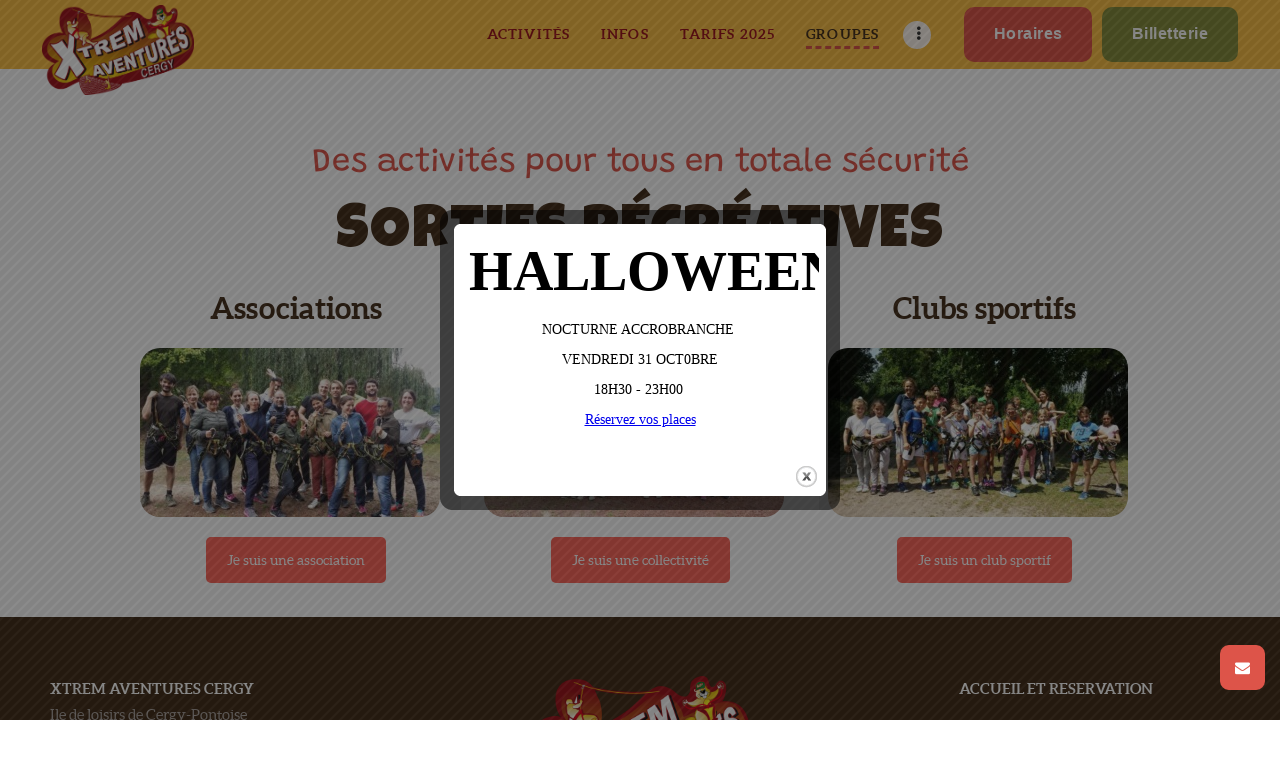

--- FILE ---
content_type: text/html; charset=UTF-8
request_url: https://www.xtremaventures-cergy.fr/activites-amusement/
body_size: 17582
content:
<!DOCTYPE html>
<html lang="fr-FR" class="no-js scheme_default">
<head>
			<meta charset="UTF-8">
		<meta name="viewport" content="width=device-width, initial-scale=1, maximum-scale=1">
		<meta name="format-detection" content="telephone=no">
		<link rel="profile" href="https://gmpg.org/xfn/11">
		<link rel="pingback" href="https://www.xtremaventures-cergy.fr/xmlrpc.php">
		<title>Sorties pour les collectivités dans le Val d&#039;oise et en Ile-de-France</title>
<meta name='robots' content='max-image-preview:large' />
	<style>img:is([sizes="auto" i], [sizes^="auto," i]) { contain-intrinsic-size: 3000px 1500px }</style>
	
<!-- Google Tag Manager for WordPress by gtm4wp.com -->
<script data-cfasync="false" type="text/javascript">//<![CDATA[
	var gtm4wp_datalayer_name = "dataLayer";
	var dataLayer = dataLayer || [];
//]]>
</script>
<!-- End Google Tag Manager for WordPress by gtm4wp.com -->
<!-- This site is optimized with the Yoast SEO plugin v12.8 - https://yoast.com/wordpress/plugins/seo/ -->
<meta name="description" content="Nous vous proposons des activités pour vos sorties récréatives avec vos groupes : centres de loisirs, mairies, associations et clubs de sports."/>
<meta name="robots" content="max-snippet:-1, max-image-preview:large, max-video-preview:-1"/>
<link rel="canonical" href="https://www.xtremaventures-cergy.fr/activites-amusement/" />
<meta property="og:locale" content="fr_FR" />
<meta property="og:type" content="article" />
<meta property="og:title" content="Sorties pour les collectivités dans le Val d&#039;oise et en Ile-de-France" />
<meta property="og:description" content="Nous vous proposons des activités pour vos sorties récréatives avec vos groupes : centres de loisirs, mairies, associations et clubs de sports." />
<meta property="og:url" content="https://www.xtremaventures-cergy.fr/activites-amusement/" />
<meta property="og:site_name" content="Parc Xtrem Aventures Cergy" />
<meta name="twitter:card" content="summary_large_image" />
<meta name="twitter:description" content="Nous vous proposons des activités pour vos sorties récréatives avec vos groupes : centres de loisirs, mairies, associations et clubs de sports." />
<meta name="twitter:title" content="Sorties pour les collectivités dans le Val d&#039;oise et en Ile-de-France" />
<script type='application/ld+json' class='yoast-schema-graph yoast-schema-graph--main'>{"@context":"https://schema.org","@graph":[{"@type":"WebSite","@id":"https://www.xtremaventures-cergy.fr/#website","url":"https://www.xtremaventures-cergy.fr/","name":"Parc Xtrem Aventures Cergy","description":"Parc de loisirs sp\u00e9cialis\u00e9 dans les activit\u00e9s de loisirs de plein-air et \u00e0 sensations","potentialAction":{"@type":"SearchAction","target":"https://www.xtremaventures-cergy.fr/?s={search_term_string}","query-input":"required name=search_term_string"}},{"@type":"WebPage","@id":"https://www.xtremaventures-cergy.fr/activites-amusement/#webpage","url":"https://www.xtremaventures-cergy.fr/activites-amusement/","inLanguage":"fr-FR","name":"Sorties pour les collectivit\u00e9s dans le Val d&#039;oise et en Ile-de-France","isPartOf":{"@id":"https://www.xtremaventures-cergy.fr/#website"},"datePublished":"2019-01-28T14:06:10+00:00","dateModified":"2019-02-13T11:06:56+00:00","description":"Nous vous proposons des activit\u00e9s pour vos sorties r\u00e9cr\u00e9atives avec vos groupes : centres de loisirs, mairies, associations et clubs de sports."}]}</script>
<!-- / Yoast SEO plugin. -->

<link rel='dns-prefetch' href='//fonts.googleapis.com' />
<link rel="alternate" type="application/rss+xml" title="Parc Xtrem Aventures Cergy &raquo; Flux" href="https://www.xtremaventures-cergy.fr/feed/" />
<link rel="alternate" type="application/rss+xml" title="Parc Xtrem Aventures Cergy &raquo; Flux des commentaires" href="https://www.xtremaventures-cergy.fr/comments/feed/" />
<script type="text/javascript">
/* <![CDATA[ */
window._wpemojiSettings = {"baseUrl":"https:\/\/s.w.org\/images\/core\/emoji\/16.0.1\/72x72\/","ext":".png","svgUrl":"https:\/\/s.w.org\/images\/core\/emoji\/16.0.1\/svg\/","svgExt":".svg","source":{"concatemoji":"https:\/\/www.xtremaventures-cergy.fr\/wp-includes\/js\/wp-emoji-release.min.js?ver=6.8.3"}};
/*! This file is auto-generated */
!function(s,n){var o,i,e;function c(e){try{var t={supportTests:e,timestamp:(new Date).valueOf()};sessionStorage.setItem(o,JSON.stringify(t))}catch(e){}}function p(e,t,n){e.clearRect(0,0,e.canvas.width,e.canvas.height),e.fillText(t,0,0);var t=new Uint32Array(e.getImageData(0,0,e.canvas.width,e.canvas.height).data),a=(e.clearRect(0,0,e.canvas.width,e.canvas.height),e.fillText(n,0,0),new Uint32Array(e.getImageData(0,0,e.canvas.width,e.canvas.height).data));return t.every(function(e,t){return e===a[t]})}function u(e,t){e.clearRect(0,0,e.canvas.width,e.canvas.height),e.fillText(t,0,0);for(var n=e.getImageData(16,16,1,1),a=0;a<n.data.length;a++)if(0!==n.data[a])return!1;return!0}function f(e,t,n,a){switch(t){case"flag":return n(e,"\ud83c\udff3\ufe0f\u200d\u26a7\ufe0f","\ud83c\udff3\ufe0f\u200b\u26a7\ufe0f")?!1:!n(e,"\ud83c\udde8\ud83c\uddf6","\ud83c\udde8\u200b\ud83c\uddf6")&&!n(e,"\ud83c\udff4\udb40\udc67\udb40\udc62\udb40\udc65\udb40\udc6e\udb40\udc67\udb40\udc7f","\ud83c\udff4\u200b\udb40\udc67\u200b\udb40\udc62\u200b\udb40\udc65\u200b\udb40\udc6e\u200b\udb40\udc67\u200b\udb40\udc7f");case"emoji":return!a(e,"\ud83e\udedf")}return!1}function g(e,t,n,a){var r="undefined"!=typeof WorkerGlobalScope&&self instanceof WorkerGlobalScope?new OffscreenCanvas(300,150):s.createElement("canvas"),o=r.getContext("2d",{willReadFrequently:!0}),i=(o.textBaseline="top",o.font="600 32px Arial",{});return e.forEach(function(e){i[e]=t(o,e,n,a)}),i}function t(e){var t=s.createElement("script");t.src=e,t.defer=!0,s.head.appendChild(t)}"undefined"!=typeof Promise&&(o="wpEmojiSettingsSupports",i=["flag","emoji"],n.supports={everything:!0,everythingExceptFlag:!0},e=new Promise(function(e){s.addEventListener("DOMContentLoaded",e,{once:!0})}),new Promise(function(t){var n=function(){try{var e=JSON.parse(sessionStorage.getItem(o));if("object"==typeof e&&"number"==typeof e.timestamp&&(new Date).valueOf()<e.timestamp+604800&&"object"==typeof e.supportTests)return e.supportTests}catch(e){}return null}();if(!n){if("undefined"!=typeof Worker&&"undefined"!=typeof OffscreenCanvas&&"undefined"!=typeof URL&&URL.createObjectURL&&"undefined"!=typeof Blob)try{var e="postMessage("+g.toString()+"("+[JSON.stringify(i),f.toString(),p.toString(),u.toString()].join(",")+"));",a=new Blob([e],{type:"text/javascript"}),r=new Worker(URL.createObjectURL(a),{name:"wpTestEmojiSupports"});return void(r.onmessage=function(e){c(n=e.data),r.terminate(),t(n)})}catch(e){}c(n=g(i,f,p,u))}t(n)}).then(function(e){for(var t in e)n.supports[t]=e[t],n.supports.everything=n.supports.everything&&n.supports[t],"flag"!==t&&(n.supports.everythingExceptFlag=n.supports.everythingExceptFlag&&n.supports[t]);n.supports.everythingExceptFlag=n.supports.everythingExceptFlag&&!n.supports.flag,n.DOMReady=!1,n.readyCallback=function(){n.DOMReady=!0}}).then(function(){return e}).then(function(){var e;n.supports.everything||(n.readyCallback(),(e=n.source||{}).concatemoji?t(e.concatemoji):e.wpemoji&&e.twemoji&&(t(e.twemoji),t(e.wpemoji)))}))}((window,document),window._wpemojiSettings);
/* ]]> */
</script>
<style id='wp-emoji-styles-inline-css' type='text/css'>

	img.wp-smiley, img.emoji {
		display: inline !important;
		border: none !important;
		box-shadow: none !important;
		height: 1em !important;
		width: 1em !important;
		margin: 0 0.07em !important;
		vertical-align: -0.1em !important;
		background: none !important;
		padding: 0 !important;
	}
</style>
<link property="stylesheet" rel='stylesheet' id='wp-block-library-css' href='https://www.xtremaventures-cergy.fr/wp-includes/css/dist/block-library/style.min.css?ver=6.8.3' type='text/css' media='all' />
<style id='classic-theme-styles-inline-css' type='text/css'>
/*! This file is auto-generated */
.wp-block-button__link{color:#fff;background-color:#32373c;border-radius:9999px;box-shadow:none;text-decoration:none;padding:calc(.667em + 2px) calc(1.333em + 2px);font-size:1.125em}.wp-block-file__button{background:#32373c;color:#fff;text-decoration:none}
</style>
<style id='global-styles-inline-css' type='text/css'>
:root{--wp--preset--aspect-ratio--square: 1;--wp--preset--aspect-ratio--4-3: 4/3;--wp--preset--aspect-ratio--3-4: 3/4;--wp--preset--aspect-ratio--3-2: 3/2;--wp--preset--aspect-ratio--2-3: 2/3;--wp--preset--aspect-ratio--16-9: 16/9;--wp--preset--aspect-ratio--9-16: 9/16;--wp--preset--color--black: #000000;--wp--preset--color--cyan-bluish-gray: #abb8c3;--wp--preset--color--white: #ffffff;--wp--preset--color--pale-pink: #f78da7;--wp--preset--color--vivid-red: #cf2e2e;--wp--preset--color--luminous-vivid-orange: #ff6900;--wp--preset--color--luminous-vivid-amber: #fcb900;--wp--preset--color--light-green-cyan: #7bdcb5;--wp--preset--color--vivid-green-cyan: #00d084;--wp--preset--color--pale-cyan-blue: #8ed1fc;--wp--preset--color--vivid-cyan-blue: #0693e3;--wp--preset--color--vivid-purple: #9b51e0;--wp--preset--gradient--vivid-cyan-blue-to-vivid-purple: linear-gradient(135deg,rgba(6,147,227,1) 0%,rgb(155,81,224) 100%);--wp--preset--gradient--light-green-cyan-to-vivid-green-cyan: linear-gradient(135deg,rgb(122,220,180) 0%,rgb(0,208,130) 100%);--wp--preset--gradient--luminous-vivid-amber-to-luminous-vivid-orange: linear-gradient(135deg,rgba(252,185,0,1) 0%,rgba(255,105,0,1) 100%);--wp--preset--gradient--luminous-vivid-orange-to-vivid-red: linear-gradient(135deg,rgba(255,105,0,1) 0%,rgb(207,46,46) 100%);--wp--preset--gradient--very-light-gray-to-cyan-bluish-gray: linear-gradient(135deg,rgb(238,238,238) 0%,rgb(169,184,195) 100%);--wp--preset--gradient--cool-to-warm-spectrum: linear-gradient(135deg,rgb(74,234,220) 0%,rgb(151,120,209) 20%,rgb(207,42,186) 40%,rgb(238,44,130) 60%,rgb(251,105,98) 80%,rgb(254,248,76) 100%);--wp--preset--gradient--blush-light-purple: linear-gradient(135deg,rgb(255,206,236) 0%,rgb(152,150,240) 100%);--wp--preset--gradient--blush-bordeaux: linear-gradient(135deg,rgb(254,205,165) 0%,rgb(254,45,45) 50%,rgb(107,0,62) 100%);--wp--preset--gradient--luminous-dusk: linear-gradient(135deg,rgb(255,203,112) 0%,rgb(199,81,192) 50%,rgb(65,88,208) 100%);--wp--preset--gradient--pale-ocean: linear-gradient(135deg,rgb(255,245,203) 0%,rgb(182,227,212) 50%,rgb(51,167,181) 100%);--wp--preset--gradient--electric-grass: linear-gradient(135deg,rgb(202,248,128) 0%,rgb(113,206,126) 100%);--wp--preset--gradient--midnight: linear-gradient(135deg,rgb(2,3,129) 0%,rgb(40,116,252) 100%);--wp--preset--font-size--small: 13px;--wp--preset--font-size--medium: 20px;--wp--preset--font-size--large: 36px;--wp--preset--font-size--x-large: 42px;--wp--preset--spacing--20: 0.44rem;--wp--preset--spacing--30: 0.67rem;--wp--preset--spacing--40: 1rem;--wp--preset--spacing--50: 1.5rem;--wp--preset--spacing--60: 2.25rem;--wp--preset--spacing--70: 3.38rem;--wp--preset--spacing--80: 5.06rem;--wp--preset--shadow--natural: 6px 6px 9px rgba(0, 0, 0, 0.2);--wp--preset--shadow--deep: 12px 12px 50px rgba(0, 0, 0, 0.4);--wp--preset--shadow--sharp: 6px 6px 0px rgba(0, 0, 0, 0.2);--wp--preset--shadow--outlined: 6px 6px 0px -3px rgba(255, 255, 255, 1), 6px 6px rgba(0, 0, 0, 1);--wp--preset--shadow--crisp: 6px 6px 0px rgba(0, 0, 0, 1);}:where(.is-layout-flex){gap: 0.5em;}:where(.is-layout-grid){gap: 0.5em;}body .is-layout-flex{display: flex;}.is-layout-flex{flex-wrap: wrap;align-items: center;}.is-layout-flex > :is(*, div){margin: 0;}body .is-layout-grid{display: grid;}.is-layout-grid > :is(*, div){margin: 0;}:where(.wp-block-columns.is-layout-flex){gap: 2em;}:where(.wp-block-columns.is-layout-grid){gap: 2em;}:where(.wp-block-post-template.is-layout-flex){gap: 1.25em;}:where(.wp-block-post-template.is-layout-grid){gap: 1.25em;}.has-black-color{color: var(--wp--preset--color--black) !important;}.has-cyan-bluish-gray-color{color: var(--wp--preset--color--cyan-bluish-gray) !important;}.has-white-color{color: var(--wp--preset--color--white) !important;}.has-pale-pink-color{color: var(--wp--preset--color--pale-pink) !important;}.has-vivid-red-color{color: var(--wp--preset--color--vivid-red) !important;}.has-luminous-vivid-orange-color{color: var(--wp--preset--color--luminous-vivid-orange) !important;}.has-luminous-vivid-amber-color{color: var(--wp--preset--color--luminous-vivid-amber) !important;}.has-light-green-cyan-color{color: var(--wp--preset--color--light-green-cyan) !important;}.has-vivid-green-cyan-color{color: var(--wp--preset--color--vivid-green-cyan) !important;}.has-pale-cyan-blue-color{color: var(--wp--preset--color--pale-cyan-blue) !important;}.has-vivid-cyan-blue-color{color: var(--wp--preset--color--vivid-cyan-blue) !important;}.has-vivid-purple-color{color: var(--wp--preset--color--vivid-purple) !important;}.has-black-background-color{background-color: var(--wp--preset--color--black) !important;}.has-cyan-bluish-gray-background-color{background-color: var(--wp--preset--color--cyan-bluish-gray) !important;}.has-white-background-color{background-color: var(--wp--preset--color--white) !important;}.has-pale-pink-background-color{background-color: var(--wp--preset--color--pale-pink) !important;}.has-vivid-red-background-color{background-color: var(--wp--preset--color--vivid-red) !important;}.has-luminous-vivid-orange-background-color{background-color: var(--wp--preset--color--luminous-vivid-orange) !important;}.has-luminous-vivid-amber-background-color{background-color: var(--wp--preset--color--luminous-vivid-amber) !important;}.has-light-green-cyan-background-color{background-color: var(--wp--preset--color--light-green-cyan) !important;}.has-vivid-green-cyan-background-color{background-color: var(--wp--preset--color--vivid-green-cyan) !important;}.has-pale-cyan-blue-background-color{background-color: var(--wp--preset--color--pale-cyan-blue) !important;}.has-vivid-cyan-blue-background-color{background-color: var(--wp--preset--color--vivid-cyan-blue) !important;}.has-vivid-purple-background-color{background-color: var(--wp--preset--color--vivid-purple) !important;}.has-black-border-color{border-color: var(--wp--preset--color--black) !important;}.has-cyan-bluish-gray-border-color{border-color: var(--wp--preset--color--cyan-bluish-gray) !important;}.has-white-border-color{border-color: var(--wp--preset--color--white) !important;}.has-pale-pink-border-color{border-color: var(--wp--preset--color--pale-pink) !important;}.has-vivid-red-border-color{border-color: var(--wp--preset--color--vivid-red) !important;}.has-luminous-vivid-orange-border-color{border-color: var(--wp--preset--color--luminous-vivid-orange) !important;}.has-luminous-vivid-amber-border-color{border-color: var(--wp--preset--color--luminous-vivid-amber) !important;}.has-light-green-cyan-border-color{border-color: var(--wp--preset--color--light-green-cyan) !important;}.has-vivid-green-cyan-border-color{border-color: var(--wp--preset--color--vivid-green-cyan) !important;}.has-pale-cyan-blue-border-color{border-color: var(--wp--preset--color--pale-cyan-blue) !important;}.has-vivid-cyan-blue-border-color{border-color: var(--wp--preset--color--vivid-cyan-blue) !important;}.has-vivid-purple-border-color{border-color: var(--wp--preset--color--vivid-purple) !important;}.has-vivid-cyan-blue-to-vivid-purple-gradient-background{background: var(--wp--preset--gradient--vivid-cyan-blue-to-vivid-purple) !important;}.has-light-green-cyan-to-vivid-green-cyan-gradient-background{background: var(--wp--preset--gradient--light-green-cyan-to-vivid-green-cyan) !important;}.has-luminous-vivid-amber-to-luminous-vivid-orange-gradient-background{background: var(--wp--preset--gradient--luminous-vivid-amber-to-luminous-vivid-orange) !important;}.has-luminous-vivid-orange-to-vivid-red-gradient-background{background: var(--wp--preset--gradient--luminous-vivid-orange-to-vivid-red) !important;}.has-very-light-gray-to-cyan-bluish-gray-gradient-background{background: var(--wp--preset--gradient--very-light-gray-to-cyan-bluish-gray) !important;}.has-cool-to-warm-spectrum-gradient-background{background: var(--wp--preset--gradient--cool-to-warm-spectrum) !important;}.has-blush-light-purple-gradient-background{background: var(--wp--preset--gradient--blush-light-purple) !important;}.has-blush-bordeaux-gradient-background{background: var(--wp--preset--gradient--blush-bordeaux) !important;}.has-luminous-dusk-gradient-background{background: var(--wp--preset--gradient--luminous-dusk) !important;}.has-pale-ocean-gradient-background{background: var(--wp--preset--gradient--pale-ocean) !important;}.has-electric-grass-gradient-background{background: var(--wp--preset--gradient--electric-grass) !important;}.has-midnight-gradient-background{background: var(--wp--preset--gradient--midnight) !important;}.has-small-font-size{font-size: var(--wp--preset--font-size--small) !important;}.has-medium-font-size{font-size: var(--wp--preset--font-size--medium) !important;}.has-large-font-size{font-size: var(--wp--preset--font-size--large) !important;}.has-x-large-font-size{font-size: var(--wp--preset--font-size--x-large) !important;}
:where(.wp-block-post-template.is-layout-flex){gap: 1.25em;}:where(.wp-block-post-template.is-layout-grid){gap: 1.25em;}
:where(.wp-block-columns.is-layout-flex){gap: 2em;}:where(.wp-block-columns.is-layout-grid){gap: 2em;}
:root :where(.wp-block-pullquote){font-size: 1.5em;line-height: 1.6;}
</style>
<link property="stylesheet" rel='stylesheet' id='contact-form-7-css' href='https://www.xtremaventures-cergy.fr/wp-content/plugins/contact-form-7/includes/css/styles.css?ver=5.1.1' type='text/css' media='all' />
<link property="stylesheet" rel='stylesheet' id='essential-grid-plugin-settings-css' href='https://www.xtremaventures-cergy.fr/wp-content/plugins/essential-grid/public/assets/css/settings.css?ver=2.1.6.1' type='text/css' media='all' />
<link property="stylesheet" rel='stylesheet' id='tp-open-sans-css' href='https://fonts.googleapis.com/css?family=Open+Sans%3A300%2C400%2C600%2C700%2C800&#038;ver=6.8.3' type='text/css' media='all' />
<link property="stylesheet" rel='stylesheet' id='tp-raleway-css' href='https://fonts.googleapis.com/css?family=Raleway%3A100%2C200%2C300%2C400%2C500%2C600%2C700%2C800%2C900&#038;ver=6.8.3' type='text/css' media='all' />
<link property="stylesheet" rel='stylesheet' id='tp-droid-serif-css' href='https://fonts.googleapis.com/css?family=Droid+Serif%3A400%2C700&#038;ver=6.8.3' type='text/css' media='all' />
<link property="stylesheet" rel='stylesheet' id='kc-axeptio-style-css' href='https://www.xtremaventures-cergy.fr/wp-content/plugins/kc_axeptio_script/css/axeptio_style.css?ver=1.0' type='text/css' media='all' />
<link property="stylesheet" rel='stylesheet' id='dashicons-css' href='https://www.xtremaventures-cergy.fr/wp-includes/css/dashicons.min.css?ver=6.8.3' type='text/css' media='all' />
<link property="stylesheet" rel='stylesheet' id='my-calendar-reset-css' href='https://www.xtremaventures-cergy.fr/wp-content/plugins/my-calendar/css/reset.css?ver=6.8.3' type='text/css' media='all' />
<link property="stylesheet" rel='stylesheet' id='my-calendar-style-css' href='https://www.xtremaventures-cergy.fr/wp-content/plugins/my-calendar/styles/twentyeighteen.css?ver=6.8.3' type='text/css' media='all' />
<link property="stylesheet" rel='stylesheet' id='rs-plugin-settings-css' href='https://www.xtremaventures-cergy.fr/wp-content/plugins/revslider/public/assets/css/settings.css?ver=5.4.6' type='text/css' media='all' />
<style id='rs-plugin-settings-inline-css' type='text/css'>
#rs-demo-id {}
</style>
<link property="stylesheet" rel='stylesheet' id='trx_addons-icons-css' href='https://www.xtremaventures-cergy.fr/wp-content/plugins/trx_addons/css/font-icons/css/trx_addons_icons-embedded.min.css' type='text/css' media='all' />
<link property="stylesheet" rel='stylesheet' id='swiperslider-css' href='https://www.xtremaventures-cergy.fr/wp-content/plugins/trx_addons/js/swiper/swiper.min.css' type='text/css' media='all' />
<link property="stylesheet" rel='stylesheet' id='magnific-popup-css' href='https://www.xtremaventures-cergy.fr/wp-content/plugins/trx_addons/js/magnific/magnific-popup.min.css' type='text/css' media='all' />
<link property="stylesheet" rel='stylesheet' id='trx_addons-css' href='https://www.xtremaventures-cergy.fr/wp-content/plugins/trx_addons/css/trx_addons.css' type='text/css' media='all' />
<link property="stylesheet" rel='stylesheet' id='trx_addons-animation-css' href='https://www.xtremaventures-cergy.fr/wp-content/plugins/trx_addons/css/trx_addons.animation.css' type='text/css' media='all' />
<link property="stylesheet" rel='stylesheet' id='hello_summer-parent-style-css' href='https://www.xtremaventures-cergy.fr/wp-content/themes/hello-summer/style.css?ver=6.8.3' type='text/css' media='all' />
<link property="stylesheet" rel='stylesheet' id='js_composer_front-css' href='https://www.xtremaventures-cergy.fr/wp-content/plugins/js_composer/assets/css/js_composer.min.css?ver=5.6' type='text/css' media='all' />
<link property="stylesheet" rel='stylesheet' id='hello_summer-font-Aleo-css' href='https://www.xtremaventures-cergy.fr/wp-content/themes/hello-summer/css/font-face/Aleo/stylesheet.css' type='text/css' media='all' />
<link property="stylesheet" rel='stylesheet' id='hello_summer-font-google_fonts-css' href='https://fonts.googleapis.com/css?family=Grand+Hotel:400|Luckiest+Guy:400&#038;subset=latin,latin-ext' type='text/css' media='all' />
<link property="stylesheet" rel='stylesheet' id='hello_summer-icons-css' href='https://www.xtremaventures-cergy.fr/wp-content/themes/hello-summer/css/font-icons/css/fontello-embedded.css' type='text/css' media='all' />
<link property="stylesheet" rel='stylesheet' id='hello_summer-main-css' href='https://www.xtremaventures-cergy.fr/wp-content/themes/hello-summer/style.css' type='text/css' media='all' />
<link property="stylesheet" rel='stylesheet' id='hello_summer-styles-css' href='https://www.xtremaventures-cergy.fr/wp-content/themes/hello-summer/css/__styles.css' type='text/css' media='all' />
<link property="stylesheet" rel='stylesheet' id='hello_summer-colors-css' href='https://www.xtremaventures-cergy.fr/wp-content/themes/hello-summer/css/__colors.css' type='text/css' media='all' />
<link property="stylesheet" rel='stylesheet' id='mediaelement-css' href='https://www.xtremaventures-cergy.fr/wp-includes/js/mediaelement/mediaelementplayer-legacy.min.css?ver=4.2.17' type='text/css' media='all' />
<link property="stylesheet" rel='stylesheet' id='wp-mediaelement-css' href='https://www.xtremaventures-cergy.fr/wp-includes/js/mediaelement/wp-mediaelement.min.css?ver=6.8.3' type='text/css' media='all' />
<link property="stylesheet" rel='stylesheet' id='hello_summer-child-css' href='https://www.xtremaventures-cergy.fr/wp-content/themes/hello-summer-child/style.css' type='text/css' media='all' />
<link property="stylesheet" rel='stylesheet' id='hello_summer-responsive-css' href='https://www.xtremaventures-cergy.fr/wp-content/themes/hello-summer/css/responsive.css' type='text/css' media='all' />
<link property="stylesheet" rel='stylesheet' id='smp_style-css' href='https://www.xtremaventures-cergy.fr/wp-content/plugins/wp-super-popup//colorbox.css?ver=473543392' type='text/css' media='all' />
<script type="text/javascript" src="https://www.xtremaventures-cergy.fr/wp-includes/js/jquery/jquery.min.js?ver=3.7.1" id="jquery-core-js"></script>
<script type="text/javascript" src="https://www.xtremaventures-cergy.fr/wp-includes/js/jquery/jquery-migrate.min.js?ver=3.4.1" id="jquery-migrate-js"></script>
<script type="text/javascript" src="https://www.xtremaventures-cergy.fr/wp-content/plugins/essential-grid/public/assets/js/lightbox.js?ver=2.1.6.1" id="themepunchboxext-js"></script>
<script type="text/javascript" src="https://www.xtremaventures-cergy.fr/wp-content/plugins/essential-grid/public/assets/js/jquery.themepunch.tools.min.js?ver=2.1.6.1" id="tp-tools-js"></script>
<script type="text/javascript" src="https://www.xtremaventures-cergy.fr/wp-content/plugins/revslider/public/assets/js/jquery.themepunch.revolution.min.js?ver=5.4.6" id="revmin-js"></script>
<script type="text/javascript" src="https://www.xtremaventures-cergy.fr/wp-content/plugins/duracelltomi-google-tag-manager/js/gtm4wp-contact-form-7-tracker.js?ver=1.9.2" id="gtm4wp-contact-form-7-tracker-js"></script>
<script type="text/javascript" src="https://www.xtremaventures-cergy.fr/wp-content/plugins/duracelltomi-google-tag-manager/js/gtm4wp-form-move-tracker.js?ver=1.9.2" id="gtm4wp-form-move-tracker-js"></script>
<script type="text/javascript" src="https://www.xtremaventures-cergy.fr/wp-content/themes/hello-summer-child/kc-custom.js?ver=6.8.3" id="kc-custom-js-js"></script>
<script type="text/javascript" src="https://www.xtremaventures-cergy.fr/wp-content/plugins/wp-super-popup//jquery.colorbox-min.js?ver=1525552172" id="smp_colorbox-js"></script>
<script type="text/javascript" src="https://www.xtremaventures-cergy.fr/wp-content/plugins/wp-super-popup//jquery.utils-min.js?ver=364601034" id="smp_cookie-js"></script>
<script type="text/javascript" id="smp-script-js-extra">
/* <![CDATA[ */
var smp_vars = {"cookie_id":"1760882215879","cookie_num_visits":"1","show_mode":"1","popup_url":"https:\/\/www.xtremaventures-cergy.fr\/wp-content\/uploads\/smp_popup.html","load_mode":"2","page_content_id":"","popup_width":"400","popup_height":"300","popup_opacity":"0.5","popup_speed":"700","overlay_close":"true","popup_delay":"2000","cookie_duration":"1","ajaxurl":"https:\/\/www.xtremaventures-cergy.fr\/wp-admin\/admin-ajax.php"};
/* ]]> */
</script>
<script type="text/javascript" src="https://www.xtremaventures-cergy.fr/wp-content/plugins/wp-super-popup//wp-super-popup.js?ver=872105091" id="smp-script-js"></script>
<script type="text/javascript" src="https://www.xtremaventures-cergy.fr/wp-content/plugins/google-analyticator/external-tracking.min.js?ver=6.5.4" id="ga-external-tracking-js"></script>
<link rel="https://api.w.org/" href="https://www.xtremaventures-cergy.fr/wp-json/" /><link rel="alternate" title="JSON" type="application/json" href="https://www.xtremaventures-cergy.fr/wp-json/wp/v2/pages/9928" /><link rel="EditURI" type="application/rsd+xml" title="RSD" href="https://www.xtremaventures-cergy.fr/xmlrpc.php?rsd" />
<meta name="generator" content="WordPress 6.8.3" />
<link rel='shortlink' href='https://www.xtremaventures-cergy.fr/?p=9928' />
<link rel="alternate" title="oEmbed (JSON)" type="application/json+oembed" href="https://www.xtremaventures-cergy.fr/wp-json/oembed/1.0/embed?url=https%3A%2F%2Fwww.xtremaventures-cergy.fr%2Factivites-amusement%2F" />
<link rel="alternate" title="oEmbed (XML)" type="text/xml+oembed" href="https://www.xtremaventures-cergy.fr/wp-json/oembed/1.0/embed?url=https%3A%2F%2Fwww.xtremaventures-cergy.fr%2Factivites-amusement%2F&#038;format=xml" />
<meta name="cdp-version" content="1.3.9" />
<link rel="stylesheet" href="https://www.xtremaventures-cergy.fr/wp-content/plugins/count-per-day/counter.css" type="text/css" />

<style type="text/css">
<!--
/* Styles by My Calendar - Joseph C Dolson http://www.joedolson.com/ */

.mc-main .mc_fermeture-annuelle .event-title, .mc-main .mc_fermeture-annuelle .event-title a { background: #dd3333; color: #ffffff; }
.mc-main .mc_fermeture-annuelle .event-title a:hover, .mc-main .mc_fermeture-annuelle .event-title a:focus { background: #aa0000;}
.mc-main .mc_ouvert-aux-groupes-sur-rservation .event-title, .mc-main .mc_ouvert-aux-groupes-sur-rservation .event-title a { background: #e8c500; color: #000000; }
.mc-main .mc_ouvert-aux-groupes-sur-rservation .event-title a:hover, .mc-main .mc_ouvert-aux-groupes-sur-rservation .event-title a:focus { background: #fff833;}
.mc-main .mc_ouvert-au-public-sans-rservation-et-aux-groupes .event-title, .mc-main .mc_ouvert-au-public-sans-rservation-et-aux-groupes .event-title a { background: #77c100; color: #000000; }
.mc-main .mc_ouvert-au-public-sans-rservation-et-aux-groupes .event-title a:hover, .mc-main .mc_ouvert-au-public-sans-rservation-et-aux-groupes .event-title a:focus { background: #aaf433;}
.mc-event-visible {
	display: block!important;
}
.mc-main {--primary-dark: #313233; --primary-light: #fff; --secondary-light: #fff; --secondary-dark: #000; --highlight-dark: #666; --highlight-light: #efefef; }
-->
</style>		<script type="text/javascript">
			var ajaxRevslider;
			
			jQuery(document).ready(function() {
				// CUSTOM AJAX CONTENT LOADING FUNCTION
				ajaxRevslider = function(obj) {
				
					// obj.type : Post Type
					// obj.id : ID of Content to Load
					// obj.aspectratio : The Aspect Ratio of the Container / Media
					// obj.selector : The Container Selector where the Content of Ajax will be injected. It is done via the Essential Grid on Return of Content
					
					var content = "";

					data = {};
					
					data.action = 'revslider_ajax_call_front';
					data.client_action = 'get_slider_html';
					data.token = '61741fb593';
					data.type = obj.type;
					data.id = obj.id;
					data.aspectratio = obj.aspectratio;
					
					// SYNC AJAX REQUEST
					jQuery.ajax({
						type:"post",
						url:"https://www.xtremaventures-cergy.fr/wp-admin/admin-ajax.php",
						dataType: 'json',
						data:data,
						async:false,
						success: function(ret, textStatus, XMLHttpRequest) {
							if(ret.success == true)
								content = ret.data;								
						},
						error: function(e) {
							console.log(e);
						}
					});
					
					 // FIRST RETURN THE CONTENT WHEN IT IS LOADED !!
					 return content;						 
				};
				
				// CUSTOM AJAX FUNCTION TO REMOVE THE SLIDER
				var ajaxRemoveRevslider = function(obj) {
					return jQuery(obj.selector+" .rev_slider").revkill();
				};

				// EXTEND THE AJAX CONTENT LOADING TYPES WITH TYPE AND FUNCTION
				var extendessential = setInterval(function() {
					if (jQuery.fn.tpessential != undefined) {
						clearInterval(extendessential);
						if(typeof(jQuery.fn.tpessential.defaults) !== 'undefined') {
							jQuery.fn.tpessential.defaults.ajaxTypes.push({type:"revslider",func:ajaxRevslider,killfunc:ajaxRemoveRevslider,openAnimationSpeed:0.3});   
							// type:  Name of the Post to load via Ajax into the Essential Grid Ajax Container
							// func: the Function Name which is Called once the Item with the Post Type has been clicked
							// killfunc: function to kill in case the Ajax Window going to be removed (before Remove function !
							// openAnimationSpeed: how quick the Ajax Content window should be animated (default is 0.3)
						}
					}
				},30);
			});
		</script>
		
<!-- Google Tag Manager for WordPress by gtm4wp.com -->
<script data-cfasync="false" type="text/javascript">//<![CDATA[
	dataLayer.push({"pagePostType":"page","pagePostType2":"single-page","pagePostAuthor":"Admin"});//]]>
</script>
<script data-cfasync="false">//<![CDATA[
(function(w,d,s,l,i){w[l]=w[l]||[];w[l].push({'gtm.start':
new Date().getTime(),event:'gtm.js'});var f=d.getElementsByTagName(s)[0],
j=d.createElement(s),dl=l!='dataLayer'?'&l='+l:'';j.async=true;j.src=
'//www.googletagmanager.com/gtm.'+'js?id='+i+dl;f.parentNode.insertBefore(j,f);
})(window,document,'script','dataLayer','GTM-TKKF6NZ');//]]>
</script>
<!-- End Google Tag Manager -->
<!-- End Google Tag Manager for WordPress by gtm4wp.com --><meta name="generator" content="Powered by WPBakery Page Builder - drag and drop page builder for WordPress."/>
<!--[if lte IE 9]><link rel="stylesheet" type="text/css" href="https://www.xtremaventures-cergy.fr/wp-content/plugins/js_composer/assets/css/vc_lte_ie9.min.css" media="screen"><![endif]-->
                <!-- WP Facebook Pixel Code - Main -->
                <script>
                !function(f,b,e,v,n,t,s){if(f.fbq)return;n=f.fbq=function(){n.callMethod?
                n.callMethod.apply(n,arguments):n.queue.push(arguments)};if(!f._fbq)f._fbq=n;
                n.push=n;n.loaded=!0;n.version='2.0';n.queue=[];t=b.createElement(e);t.async=!0;
                t.src=v;s=b.getElementsByTagName(e)[0];s.parentNode.insertBefore(t,s)}(window,
                document,'script','//connect.facebook.net/en_US/fbevents.js');

                fbq('init', '1504175189878332');
                
                console.log('WP Facebook Pixel > Sending PageView event to Facebook');
                fbq('track', "PageView");
                var fbqEvents = new Array();
                </script>
                <noscript><img height="1" width="1" style="display:none"
                src="https://www.facebook.com/tr?id=1504175189878332&ev=PageView&noscript=1"
                /></noscript>
                <!-- End WP Facebook Pixel Code - Main --><!-- WP Facebook Pixel Code - Page Events --><!-- END WP Facebook Pixel Code - Page Events --><style type="text/css" id="custom-background-css">
body.custom-background { background-image: url("https://www.xtremaventures-cergy.fr/wp-content/uploads/2025/10/halloween.avif"); background-position: left top; background-size: cover; background-repeat: no-repeat; background-attachment: fixed; }
</style>
	<meta name="generator" content="Powered by Slider Revolution 5.4.6 - responsive, Mobile-Friendly Slider Plugin for WordPress with comfortable drag and drop interface." />
<link rel="icon" href="https://www.xtremaventures-cergy.fr/wp-content/uploads/2019/01/favicon.png" sizes="32x32" />
<link rel="icon" href="https://www.xtremaventures-cergy.fr/wp-content/uploads/2019/01/favicon.png" sizes="192x192" />
<link rel="apple-touch-icon" href="https://www.xtremaventures-cergy.fr/wp-content/uploads/2019/01/favicon.png" />
<meta name="msapplication-TileImage" content="https://www.xtremaventures-cergy.fr/wp-content/uploads/2019/01/favicon.png" />
<!-- Google Analytics Tracking by Google Analyticator 6.5.4: http://www.videousermanuals.com/google-analyticator/ -->
<script type="text/javascript">
    var analyticsFileTypes = [''];
    var analyticsSnippet = 'disabled';
    var analyticsEventTracking = 'enabled';
</script>
<script type="text/javascript">
	(function(i,s,o,g,r,a,m){i['GoogleAnalyticsObject']=r;i[r]=i[r]||function(){
	(i[r].q=i[r].q||[]).push(arguments)},i[r].l=1*new Date();a=s.createElement(o),
	m=s.getElementsByTagName(o)[0];a.async=1;a.src=g;m.parentNode.insertBefore(a,m)
	})(window,document,'script','//www.google-analytics.com/analytics.js','ga');
	ga('create', 'UA-114120852-1', 'auto');
 
	ga('send', 'pageview');
</script>
<script type="text/javascript">function setREVStartSize(e){
				try{ var i=jQuery(window).width(),t=9999,r=0,n=0,l=0,f=0,s=0,h=0;					
					if(e.responsiveLevels&&(jQuery.each(e.responsiveLevels,function(e,f){f>i&&(t=r=f,l=e),i>f&&f>r&&(r=f,n=e)}),t>r&&(l=n)),f=e.gridheight[l]||e.gridheight[0]||e.gridheight,s=e.gridwidth[l]||e.gridwidth[0]||e.gridwidth,h=i/s,h=h>1?1:h,f=Math.round(h*f),"fullscreen"==e.sliderLayout){var u=(e.c.width(),jQuery(window).height());if(void 0!=e.fullScreenOffsetContainer){var c=e.fullScreenOffsetContainer.split(",");if (c) jQuery.each(c,function(e,i){u=jQuery(i).length>0?u-jQuery(i).outerHeight(!0):u}),e.fullScreenOffset.split("%").length>1&&void 0!=e.fullScreenOffset&&e.fullScreenOffset.length>0?u-=jQuery(window).height()*parseInt(e.fullScreenOffset,0)/100:void 0!=e.fullScreenOffset&&e.fullScreenOffset.length>0&&(u-=parseInt(e.fullScreenOffset,0))}f=u}else void 0!=e.minHeight&&f<e.minHeight&&(f=e.minHeight);e.c.closest(".rev_slider_wrapper").css({height:f})					
				}catch(d){console.log("Failure at Presize of Slider:"+d)}
			};</script>
		<style type="text/css" id="wp-custom-css">
			header .sc_layouts_column .sc_layouts_item:last-child{
	margin-left:0;
}

header .sc_layouts_column .sc_layouts_item:last-child a#btn_header{
	background:#848C3B;
}
header .sc_layouts_column .sc_layouts_item:last-child a#btn_header:hover{
	background:#545b13;
}		</style>
		<style type="text/css" data-type="vc_shortcodes-custom-css">.vc_custom_1548780795297{margin-top: 50px !important;border-bottom-width: 50px !important;}.vc_custom_1548684471958{margin-bottom: 0px !important;}.vc_custom_1549031190426{margin-top: 20px !important;border-bottom-width: 20px !important;}.vc_custom_1548684499005{margin-top: 20px !important;}.vc_custom_1548684548626{margin-bottom: 0px !important;}.vc_custom_1549031049403{margin-top: 20px !important;border-bottom-width: 20px !important;}.vc_custom_1548684533945{margin-top: 20px !important;}.vc_custom_1548684559453{margin-bottom: 0px !important;}.vc_custom_1549031084297{margin-top: 20px !important;border-bottom-width: 20px !important;}.vc_custom_1548684580820{margin-top: 20px !important;}</style><noscript><style type="text/css"> .wpb_animate_when_almost_visible { opacity: 1; }</style></noscript><style type="text/css" id="trx_addons-inline-styles-inline-css">.vc_custom_1544882681383{padding-right: 3em !important;padding-left: 3em !important;}.vc_custom_1546606354088{padding-right: 1em !important;padding-left: 1em !important;}.vc_custom_1713968716772{margin-left: 10px !important;}.vc_custom_1713440448189{margin-left: 10px !important;}.vc_custom_1713359535254{background-color: #422c18 !important;}.vc_custom_1545043192694{margin-top: 32px !important;margin-bottom: 25px !important;}.vc_custom_1680204020557{margin-top: 15px !important;}.sc_layouts_row .custom-logo-link img,.custom-logo-link img,.sc_layouts_row .sc_layouts_logo img,.sc_layouts_logo img{max-height:90px}</style></head>

<body data-rsssl=1 class="wp-singular page-template-default page page-id-9928 custom-background wp-custom-logo wp-theme-hello-summer wp-child-theme-hello-summer-child body_tag scheme_default blog_mode_page body_style_wide is_single sidebar_hide expand_content header_type_custom header_style_header-custom-540 header_position_default header_mobile_disabled menu_style_top no_layout wpb-js-composer js-comp-ver-5.6 vc_responsive">

	
<!-- Google Tag Manager (noscript) -->
<noscript><iframe src="https://www.googletagmanager.com/ns.html?id=GTM-TKKF6NZ"
height="0" width="0" style="display:none;visibility:hidden"></iframe></noscript>
<!-- End Google Tag Manager (noscript) -->	
	
	<div class="body_wrap">

		<div class="page_wrap"><header class="top_panel top_panel_custom top_panel_custom_540 top_panel_custom_header without_bg_image scheme_default"><div id="my_header" class="vc_row wpb_row vc_row-fluid vc_custom_1544882681383 vc_row-o-content-middle vc_row-flex sc_layouts_row sc_layouts_row_type_normal sc_layouts_row_fixed sc_layouts_hide_on_mobile"><div class="wpb_column vc_column_container vc_col-sm-3 sc_layouts_column sc_layouts_column_align_left sc_layouts_column_icons_position_left"><div class="vc_column-inner"><div class="wpb_wrapper"><div class="sc_layouts_item"><a href="https://www.xtremaventures-cergy.fr/" id="sc_layouts_logo_651332654" class="sc_layouts_logo sc_layouts_logo_default"><img class="logo_image" src="//www.xtremaventures-cergy.fr/wp-content/uploads/2018/12/XTREM-CERGY.png" alt="" width="2734" height="1621"></a><!-- /.sc_layouts_logo --></div></div></div></div><div class="wpb_column vc_column_container vc_col-sm-9 sc_layouts_column sc_layouts_column_align_right sc_layouts_column_icons_position_left"><div class="vc_column-inner"><div class="wpb_wrapper"><div class="sc_layouts_item sc_layouts_hide_on_mobile"><nav class="sc_layouts_menu sc_layouts_menu_default menu_hover_fade hide_on_mobile" id="sc_layouts_menu_963124721" data-animation-in="fadeInUpSmall" data-animation-out="fadeOutDownSmall"		><ul id="sc_layouts_menu_1510626670" class="sc_layouts_menu_nav"><li id="menu-item-9372" class="menu-item menu-item-type-post_type menu-item-object-page menu-item-has-children menu-item-9372"><a href="https://www.xtremaventures-cergy.fr/activites/"><span>Activités</span></a>
<ul class="sub-menu"><li id="menu-item-9375" class="menu-item menu-item-type-post_type menu-item-object-cpt_services menu-item-9375"><a href="https://www.xtremaventures-cergy.fr/services/accrobranche/"><span>Accrobranche</span></a></li><li id="menu-item-9376" class="menu-item menu-item-type-post_type menu-item-object-cpt_services menu-item-9376"><a href="https://www.xtremaventures-cergy.fr/services/benji-ejection/"><span>Benji Ejection</span></a></li><li id="menu-item-9380" class="menu-item menu-item-type-post_type menu-item-object-cpt_services menu-item-9380"><a href="https://www.xtremaventures-cergy.fr/services/accro-speeder-geant/"><span>Accro Speeder</span></a></li><li id="menu-item-9379" class="menu-item menu-item-type-post_type menu-item-object-cpt_services menu-item-9379"><a href="https://www.xtremaventures-cergy.fr/services/village-des-elfes/"><span>Village des Elfes</span></a></li><li id="menu-item-9378" class="menu-item menu-item-type-post_type menu-item-object-cpt_services menu-item-9378"><a href="https://www.xtremaventures-cergy.fr/services/zippy-bike/"><span>Zippy Bike</span></a></li><li id="menu-item-11049" class="menu-item menu-item-type-post_type menu-item-object-cpt_services menu-item-11049"><a href="https://www.xtremaventures-cergy.fr/services/laser-aventure/"><span>Laser aventure</span></a></li><li id="menu-item-9381" class="menu-item menu-item-type-post_type menu-item-object-cpt_services menu-item-9381"><a href="https://www.xtremaventures-cergy.fr/services/rolling-bulles/"><span>Rolling Bulles</span></a></li><li id="menu-item-9377" class="menu-item menu-item-type-post_type menu-item-object-cpt_services menu-item-9377"><a href="https://www.xtremaventures-cergy.fr/services/vertigo-fly/"><span>Vertigo Fly</span></a></li><li id="menu-item-9790" class="menu-item menu-item-type-post_type menu-item-object-cpt_services menu-item-9790"><a href="https://www.xtremaventures-cergy.fr/services/accro-speeder-kid/"><span>Accro Speeder Kid</span></a></li></ul>
</li><li id="menu-item-9566" class="menu-item menu-item-type-post_type menu-item-object-page menu-item-has-children menu-item-9566"><a href="https://www.xtremaventures-cergy.fr/contact/"><span>Infos</span></a>
<ul class="sub-menu"><li id="menu-item-9530" class="menu-item menu-item-type-post_type menu-item-object-page menu-item-9530"><a href="https://www.xtremaventures-cergy.fr/contact/"><span>Informations générales</span></a></li><li id="menu-item-9181" class="menu-item menu-item-type-post_type menu-item-object-page menu-item-9181"><a href="https://www.xtremaventures-cergy.fr/calendrier/" title="Calendrier et horaires"><span>Horaires et Calendrier</span></a></li><li id="menu-item-9687" class="menu-item menu-item-type-post_type menu-item-object-page menu-item-9687"><a href="https://www.xtremaventures-cergy.fr/actualites/"><span>Actualités</span></a></li><li id="menu-item-10629" class="menu-item menu-item-type-post_type menu-item-object-page menu-item-10629"><a href="https://www.xtremaventures-cergy.fr/charte-sanitaire/"><span>Charte sanitaire</span></a></li><li id="menu-item-11064" class="menu-item menu-item-type-post_type menu-item-object-page menu-item-11064"><a href="https://www.xtremaventures-cergy.fr/rejoignez-nous/"><span>Rejoignez-nous !</span></a></li><li id="menu-item-10125" class="menu-item menu-item-type-custom menu-item-object-custom menu-item-10125"><a href="/contact/#contact"><span>Contact</span></a></li></ul>
</li><li id="menu-item-8034" class="menu-item menu-item-type-post_type menu-item-object-page menu-item-has-children menu-item-8034"><a href="https://www.xtremaventures-cergy.fr/tarifs-2025/"><span>Tarifs 2025</span></a>
<ul class="sub-menu"><li id="menu-item-8035" class="menu-item menu-item-type-post_type menu-item-object-page menu-item-8035"><a href="https://www.xtremaventures-cergy.fr/billetterie-en-ligne/"><span>Billetterie en ligne</span></a></li></ul>
</li><li id="menu-item-10043" class="menu-item menu-item-type-post_type menu-item-object-page current-menu-ancestor current-menu-parent current_page_parent current_page_ancestor menu-item-has-children menu-item-10043"><a href="https://www.xtremaventures-cergy.fr/groupes/"><span>Groupes</span></a>
<ul class="sub-menu"><li id="menu-item-8033" class="menu-item menu-item-type-post_type menu-item-object-page menu-item-has-children menu-item-8033"><a href="https://www.xtremaventures-cergy.fr/sorties-scolaires/"><span>Sorties scolaires</span></a>
	<ul class="sub-menu"><li id="menu-item-9768" class="menu-item menu-item-type-post_type menu-item-object-cpt_services menu-item-9768"><a href="https://www.xtremaventures-cergy.fr/services/activites-maternelles/"><span>Ecoles maternelles</span></a></li><li id="menu-item-9767" class="menu-item menu-item-type-post_type menu-item-object-cpt_services menu-item-9767"><a href="https://www.xtremaventures-cergy.fr/services/sorties-de-fin-dannee/"><span>Ecoles élémentaires / collèges</span></a></li><li id="menu-item-9766" class="menu-item menu-item-type-post_type menu-item-object-cpt_services menu-item-9766"><a href="https://www.xtremaventures-cergy.fr/services/integration-lycees-et-universites/"><span>Lycées et plus</span></a></li></ul>
</li><li id="menu-item-9930" class="menu-item menu-item-type-post_type menu-item-object-page current-menu-item page_item page-item-9928 current_page_item menu-item-has-children menu-item-9930"><a href="https://www.xtremaventures-cergy.fr/activites-amusement/" aria-current="page"><span>Sorties récréatives</span></a>
	<ul class="sub-menu"><li id="menu-item-9774" class="menu-item menu-item-type-post_type menu-item-object-cpt_services menu-item-9774"><a href="https://www.xtremaventures-cergy.fr/services/associations/"><span>Associations</span></a></li><li id="menu-item-9772" class="menu-item menu-item-type-post_type menu-item-object-cpt_services menu-item-9772"><a href="https://www.xtremaventures-cergy.fr/services/clubs-sportifs/"><span>Clubs Sportifs</span></a></li><li id="menu-item-9773" class="menu-item menu-item-type-post_type menu-item-object-cpt_services menu-item-9773"><a href="https://www.xtremaventures-cergy.fr/services/collectivites/"><span>Collectivités</span></a></li></ul>
</li><li id="menu-item-8038" class="menu-item menu-item-type-post_type menu-item-object-page menu-item-has-children menu-item-8038"><a href="https://www.xtremaventures-cergy.fr/sorties-entreprises/"><span>Sorties d&#8217;entreprise</span></a>
	<ul class="sub-menu"><li id="menu-item-9788" class="menu-item menu-item-type-post_type menu-item-object-cpt_services menu-item-9788"><a href="https://www.xtremaventures-cergy.fr/services/seminaires/"><span>Séminaires</span></a></li><li id="menu-item-9787" class="menu-item menu-item-type-post_type menu-item-object-cpt_services menu-item-9787"><a href="https://www.xtremaventures-cergy.fr/services/team-building/"><span>Team Building</span></a></li><li id="menu-item-9786" class="menu-item menu-item-type-post_type menu-item-object-cpt_services menu-item-9786"><a href="https://www.xtremaventures-cergy.fr/services/comite-entreprise-ce/"><span>Comité d&#8217;entreprise</span></a></li></ul>
</li></ul>
</li><li id="menu-item-9656" class="menu-item menu-item-type-post_type menu-item-object-page menu-item-has-children menu-item-9656"><a href="https://www.xtremaventures-cergy.fr/activites-entre-amis/"><span>Sorties entre amis</span></a>
<ul class="sub-menu"><li id="menu-item-9625" class="menu-item menu-item-type-post_type menu-item-object-cpt_services menu-item-9625"><a href="https://www.xtremaventures-cergy.fr/services/evg-evjf-cergy/"><span>EVG – EVJF</span></a></li><li id="menu-item-9623" class="menu-item menu-item-type-post_type menu-item-object-cpt_services menu-item-9623"><a href="https://www.xtremaventures-cergy.fr/services/anniversaire-adultes-cergy/"><span>Anniversaires Adultes</span></a></li><li id="menu-item-9624" class="menu-item menu-item-type-post_type menu-item-object-cpt_services menu-item-9624"><a href="https://www.xtremaventures-cergy.fr/services/anniversaires-enfants-cergy/"><span>Anniversaires Enfants</span></a></li></ul>
</li></ul></nav><!-- /.sc_layouts_menu --></div><div class="sc_layouts_item sc_layouts_hide_on_mobile sc_layouts_hide_on_tablet"><a href="/calendrier/" id="btn_header" class="sc_button hide_on_mobile hide_on_tablet color_style_link2 sc_button_default margin_left_link sc_button_size_normal sc_button_icon_left"><span class="sc_button_text"><span class="sc_button_title">Horaires</span></span><!-- /.sc_button_text --></a><!-- /.sc_button --></div><div class="sc_layouts_item sc_layouts_hide_on_mobile sc_layouts_hide_on_tablet"><a href="https://xtremaventures-cergy.qweekle.com/shop/xtrem-aventures-cergy" id="btn_header" class="sc_button hide_on_mobile hide_on_tablet color_style_default sc_button_default  vc_custom_1713968716772 sc_button_size_normal sc_button_icon_left" target="_blank"><span class="sc_button_text"><span class="sc_button_title">Billetterie</span></span><!-- /.sc_button_text --></a><!-- /.sc_button --></div></div></div></div></div><div class="vc_row wpb_row vc_row-fluid vc_custom_1546606354088 vc_row-o-content-middle vc_row-flex sc_layouts_row sc_layouts_row_type_normal sc_layouts_hide_on_desktop sc_layouts_hide_on_notebook sc_layouts_hide_on_tablet"><div class="wpb_column vc_column_container vc_col-sm-6 vc_col-xs-6 sc_layouts_column sc_layouts_column_align_left sc_layouts_column_icons_position_left"><div class="vc_column-inner"><div class="wpb_wrapper"><div class="sc_layouts_item"><a href="https://www.xtremaventures-cergy.fr/" id="sc_layouts_logo_647094610" class="sc_layouts_logo sc_layouts_logo_default"><img class="logo_image" src="//www.xtremaventures-cergy.fr/wp-content/uploads/2018/12/XTREM-CERGY.png" alt="" width="2734" height="1621"></a><!-- /.sc_layouts_logo --></div></div></div></div><div class="wpb_column vc_column_container vc_col-sm-6 vc_col-xs-6 sc_layouts_column sc_layouts_column_align_right sc_layouts_column_icons_position_left"><div class="vc_column-inner"><div class="wpb_wrapper"><div class="sc_layouts_item sc_layouts_hide_on_notebook sc_layouts_hide_on_desktop"><a href="https://xtremaventures-cergy.qweekle.com/shop/xtrem-aventures-cergy/" id="sc_button_1660870900" class="sc_button hide_on_notebook hide_on_desktop color_style_default sc_button_default btn_header btn_header_mobile  vc_custom_1713440448189 sc_button_size_normal sc_button_icon_left"><span class="sc_button_text"><span class="sc_button_title">Billetterie</span></span><!-- /.sc_button_text --></a><!-- /.sc_button --></div><div class="sc_layouts_item"><nav class="sc_layouts_menu sc_layouts_menu_default menu_hover_fade hide_on_mobile" id="sc_layouts_menu_1900165784" data-animation-in="fadeInUpSmall" data-animation-out="fadeOutDownSmall"		><ul id="sc_layouts_menu_1510626670" class="sc_layouts_menu_nav"><li id="menu-item-9372" class="menu-item menu-item-type-post_type menu-item-object-page menu-item-has-children menu-item-9372"><a href="https://www.xtremaventures-cergy.fr/activites/"><span>Activités</span></a>
<ul class="sub-menu"><li id="menu-item-9375" class="menu-item menu-item-type-post_type menu-item-object-cpt_services menu-item-9375"><a href="https://www.xtremaventures-cergy.fr/services/accrobranche/"><span>Accrobranche</span></a></li><li id="menu-item-9376" class="menu-item menu-item-type-post_type menu-item-object-cpt_services menu-item-9376"><a href="https://www.xtremaventures-cergy.fr/services/benji-ejection/"><span>Benji Ejection</span></a></li><li id="menu-item-9380" class="menu-item menu-item-type-post_type menu-item-object-cpt_services menu-item-9380"><a href="https://www.xtremaventures-cergy.fr/services/accro-speeder-geant/"><span>Accro Speeder</span></a></li><li id="menu-item-9379" class="menu-item menu-item-type-post_type menu-item-object-cpt_services menu-item-9379"><a href="https://www.xtremaventures-cergy.fr/services/village-des-elfes/"><span>Village des Elfes</span></a></li><li id="menu-item-9378" class="menu-item menu-item-type-post_type menu-item-object-cpt_services menu-item-9378"><a href="https://www.xtremaventures-cergy.fr/services/zippy-bike/"><span>Zippy Bike</span></a></li><li id="menu-item-11049" class="menu-item menu-item-type-post_type menu-item-object-cpt_services menu-item-11049"><a href="https://www.xtremaventures-cergy.fr/services/laser-aventure/"><span>Laser aventure</span></a></li><li id="menu-item-9381" class="menu-item menu-item-type-post_type menu-item-object-cpt_services menu-item-9381"><a href="https://www.xtremaventures-cergy.fr/services/rolling-bulles/"><span>Rolling Bulles</span></a></li><li id="menu-item-9377" class="menu-item menu-item-type-post_type menu-item-object-cpt_services menu-item-9377"><a href="https://www.xtremaventures-cergy.fr/services/vertigo-fly/"><span>Vertigo Fly</span></a></li><li id="menu-item-9790" class="menu-item menu-item-type-post_type menu-item-object-cpt_services menu-item-9790"><a href="https://www.xtremaventures-cergy.fr/services/accro-speeder-kid/"><span>Accro Speeder Kid</span></a></li></ul>
</li><li id="menu-item-9566" class="menu-item menu-item-type-post_type menu-item-object-page menu-item-has-children menu-item-9566"><a href="https://www.xtremaventures-cergy.fr/contact/"><span>Infos</span></a>
<ul class="sub-menu"><li id="menu-item-9530" class="menu-item menu-item-type-post_type menu-item-object-page menu-item-9530"><a href="https://www.xtremaventures-cergy.fr/contact/"><span>Informations générales</span></a></li><li id="menu-item-9181" class="menu-item menu-item-type-post_type menu-item-object-page menu-item-9181"><a href="https://www.xtremaventures-cergy.fr/calendrier/" title="Calendrier et horaires"><span>Horaires et Calendrier</span></a></li><li id="menu-item-9687" class="menu-item menu-item-type-post_type menu-item-object-page menu-item-9687"><a href="https://www.xtremaventures-cergy.fr/actualites/"><span>Actualités</span></a></li><li id="menu-item-10629" class="menu-item menu-item-type-post_type menu-item-object-page menu-item-10629"><a href="https://www.xtremaventures-cergy.fr/charte-sanitaire/"><span>Charte sanitaire</span></a></li><li id="menu-item-11064" class="menu-item menu-item-type-post_type menu-item-object-page menu-item-11064"><a href="https://www.xtremaventures-cergy.fr/rejoignez-nous/"><span>Rejoignez-nous !</span></a></li><li id="menu-item-10125" class="menu-item menu-item-type-custom menu-item-object-custom menu-item-10125"><a href="/contact/#contact"><span>Contact</span></a></li></ul>
</li><li id="menu-item-8034" class="menu-item menu-item-type-post_type menu-item-object-page menu-item-has-children menu-item-8034"><a href="https://www.xtremaventures-cergy.fr/tarifs-2025/"><span>Tarifs 2025</span></a>
<ul class="sub-menu"><li id="menu-item-8035" class="menu-item menu-item-type-post_type menu-item-object-page menu-item-8035"><a href="https://www.xtremaventures-cergy.fr/billetterie-en-ligne/"><span>Billetterie en ligne</span></a></li></ul>
</li><li id="menu-item-10043" class="menu-item menu-item-type-post_type menu-item-object-page current-menu-ancestor current-menu-parent current_page_parent current_page_ancestor menu-item-has-children menu-item-10043"><a href="https://www.xtremaventures-cergy.fr/groupes/"><span>Groupes</span></a>
<ul class="sub-menu"><li id="menu-item-8033" class="menu-item menu-item-type-post_type menu-item-object-page menu-item-has-children menu-item-8033"><a href="https://www.xtremaventures-cergy.fr/sorties-scolaires/"><span>Sorties scolaires</span></a>
	<ul class="sub-menu"><li id="menu-item-9768" class="menu-item menu-item-type-post_type menu-item-object-cpt_services menu-item-9768"><a href="https://www.xtremaventures-cergy.fr/services/activites-maternelles/"><span>Ecoles maternelles</span></a></li><li id="menu-item-9767" class="menu-item menu-item-type-post_type menu-item-object-cpt_services menu-item-9767"><a href="https://www.xtremaventures-cergy.fr/services/sorties-de-fin-dannee/"><span>Ecoles élémentaires / collèges</span></a></li><li id="menu-item-9766" class="menu-item menu-item-type-post_type menu-item-object-cpt_services menu-item-9766"><a href="https://www.xtremaventures-cergy.fr/services/integration-lycees-et-universites/"><span>Lycées et plus</span></a></li></ul>
</li><li id="menu-item-9930" class="menu-item menu-item-type-post_type menu-item-object-page current-menu-item page_item page-item-9928 current_page_item menu-item-has-children menu-item-9930"><a href="https://www.xtremaventures-cergy.fr/activites-amusement/" aria-current="page"><span>Sorties récréatives</span></a>
	<ul class="sub-menu"><li id="menu-item-9774" class="menu-item menu-item-type-post_type menu-item-object-cpt_services menu-item-9774"><a href="https://www.xtremaventures-cergy.fr/services/associations/"><span>Associations</span></a></li><li id="menu-item-9772" class="menu-item menu-item-type-post_type menu-item-object-cpt_services menu-item-9772"><a href="https://www.xtremaventures-cergy.fr/services/clubs-sportifs/"><span>Clubs Sportifs</span></a></li><li id="menu-item-9773" class="menu-item menu-item-type-post_type menu-item-object-cpt_services menu-item-9773"><a href="https://www.xtremaventures-cergy.fr/services/collectivites/"><span>Collectivités</span></a></li></ul>
</li><li id="menu-item-8038" class="menu-item menu-item-type-post_type menu-item-object-page menu-item-has-children menu-item-8038"><a href="https://www.xtremaventures-cergy.fr/sorties-entreprises/"><span>Sorties d&#8217;entreprise</span></a>
	<ul class="sub-menu"><li id="menu-item-9788" class="menu-item menu-item-type-post_type menu-item-object-cpt_services menu-item-9788"><a href="https://www.xtremaventures-cergy.fr/services/seminaires/"><span>Séminaires</span></a></li><li id="menu-item-9787" class="menu-item menu-item-type-post_type menu-item-object-cpt_services menu-item-9787"><a href="https://www.xtremaventures-cergy.fr/services/team-building/"><span>Team Building</span></a></li><li id="menu-item-9786" class="menu-item menu-item-type-post_type menu-item-object-cpt_services menu-item-9786"><a href="https://www.xtremaventures-cergy.fr/services/comite-entreprise-ce/"><span>Comité d&#8217;entreprise</span></a></li></ul>
</li></ul>
</li><li id="menu-item-9656" class="menu-item menu-item-type-post_type menu-item-object-page menu-item-has-children menu-item-9656"><a href="https://www.xtremaventures-cergy.fr/activites-entre-amis/"><span>Sorties entre amis</span></a>
<ul class="sub-menu"><li id="menu-item-9625" class="menu-item menu-item-type-post_type menu-item-object-cpt_services menu-item-9625"><a href="https://www.xtremaventures-cergy.fr/services/evg-evjf-cergy/"><span>EVG – EVJF</span></a></li><li id="menu-item-9623" class="menu-item menu-item-type-post_type menu-item-object-cpt_services menu-item-9623"><a href="https://www.xtremaventures-cergy.fr/services/anniversaire-adultes-cergy/"><span>Anniversaires Adultes</span></a></li><li id="menu-item-9624" class="menu-item menu-item-type-post_type menu-item-object-cpt_services menu-item-9624"><a href="https://www.xtremaventures-cergy.fr/services/anniversaires-enfants-cergy/"><span>Anniversaires Enfants</span></a></li></ul>
</li></ul></nav><!-- /.sc_layouts_menu --><div class="sc_layouts_iconed_text sc_layouts_menu_mobile_button">
		<a class="sc_layouts_item_link sc_layouts_iconed_text_link" href="#">
			<span class="sc_layouts_item_icon sc_layouts_iconed_text_icon trx_addons_icon-menu"></span>
		</a>
	</div></div></div></div></div></div></header><div class="menu_mobile_overlay"></div>
<div class="menu_mobile menu_mobile_fullscreen scheme_dark">
	<div class="menu_mobile_inner">
		<a class="menu_mobile_close icon-cancel"></a><a class="sc_layouts_logo" href="https://www.xtremaventures-cergy.fr/"><img src="//www.xtremaventures-cergy.fr/wp-content/uploads/2018/12/XTREM-CERGY.png" alt="" width="2734" height="1621"></a><nav class="menu_mobile_nav_area"><ul id="menu_mobile_495365978"><li id="menu_mobile-item-9372" class="menu-item menu-item-type-post_type menu-item-object-page menu-item-has-children menu-item-9372"><a href="https://www.xtremaventures-cergy.fr/activites/"><span>Activités</span></a>
<ul class="sub-menu"><li id="menu_mobile-item-9375" class="menu-item menu-item-type-post_type menu-item-object-cpt_services menu-item-9375"><a href="https://www.xtremaventures-cergy.fr/services/accrobranche/"><span>Accrobranche</span></a></li><li id="menu_mobile-item-9376" class="menu-item menu-item-type-post_type menu-item-object-cpt_services menu-item-9376"><a href="https://www.xtremaventures-cergy.fr/services/benji-ejection/"><span>Benji Ejection</span></a></li><li id="menu_mobile-item-9380" class="menu-item menu-item-type-post_type menu-item-object-cpt_services menu-item-9380"><a href="https://www.xtremaventures-cergy.fr/services/accro-speeder-geant/"><span>Accro Speeder</span></a></li><li id="menu_mobile-item-9379" class="menu-item menu-item-type-post_type menu-item-object-cpt_services menu-item-9379"><a href="https://www.xtremaventures-cergy.fr/services/village-des-elfes/"><span>Village des Elfes</span></a></li><li id="menu_mobile-item-9378" class="menu-item menu-item-type-post_type menu-item-object-cpt_services menu-item-9378"><a href="https://www.xtremaventures-cergy.fr/services/zippy-bike/"><span>Zippy Bike</span></a></li><li id="menu_mobile-item-11049" class="menu-item menu-item-type-post_type menu-item-object-cpt_services menu-item-11049"><a href="https://www.xtremaventures-cergy.fr/services/laser-aventure/"><span>Laser aventure</span></a></li><li id="menu_mobile-item-9381" class="menu-item menu-item-type-post_type menu-item-object-cpt_services menu-item-9381"><a href="https://www.xtremaventures-cergy.fr/services/rolling-bulles/"><span>Rolling Bulles</span></a></li><li id="menu_mobile-item-9377" class="menu-item menu-item-type-post_type menu-item-object-cpt_services menu-item-9377"><a href="https://www.xtremaventures-cergy.fr/services/vertigo-fly/"><span>Vertigo Fly</span></a></li><li id="menu_mobile-item-9790" class="menu-item menu-item-type-post_type menu-item-object-cpt_services menu-item-9790"><a href="https://www.xtremaventures-cergy.fr/services/accro-speeder-kid/"><span>Accro Speeder Kid</span></a></li></ul>
</li><li id="menu_mobile-item-9566" class="menu-item menu-item-type-post_type menu-item-object-page menu-item-has-children menu-item-9566"><a href="https://www.xtremaventures-cergy.fr/contact/"><span>Infos</span></a>
<ul class="sub-menu"><li id="menu_mobile-item-9530" class="menu-item menu-item-type-post_type menu-item-object-page menu-item-9530"><a href="https://www.xtremaventures-cergy.fr/contact/"><span>Informations générales</span></a></li><li id="menu_mobile-item-9181" class="menu-item menu-item-type-post_type menu-item-object-page menu-item-9181"><a href="https://www.xtremaventures-cergy.fr/calendrier/" title="Calendrier et horaires"><span>Horaires et Calendrier</span></a></li><li id="menu_mobile-item-9687" class="menu-item menu-item-type-post_type menu-item-object-page menu-item-9687"><a href="https://www.xtremaventures-cergy.fr/actualites/"><span>Actualités</span></a></li><li id="menu_mobile-item-10629" class="menu-item menu-item-type-post_type menu-item-object-page menu-item-10629"><a href="https://www.xtremaventures-cergy.fr/charte-sanitaire/"><span>Charte sanitaire</span></a></li><li id="menu_mobile-item-11064" class="menu-item menu-item-type-post_type menu-item-object-page menu-item-11064"><a href="https://www.xtremaventures-cergy.fr/rejoignez-nous/"><span>Rejoignez-nous !</span></a></li><li id="menu_mobile-item-10125" class="menu-item menu-item-type-custom menu-item-object-custom menu-item-10125"><a href="/contact/#contact"><span>Contact</span></a></li></ul>
</li><li id="menu_mobile-item-8034" class="menu-item menu-item-type-post_type menu-item-object-page menu-item-has-children menu-item-8034"><a href="https://www.xtremaventures-cergy.fr/tarifs-2025/"><span>Tarifs 2025</span></a>
<ul class="sub-menu"><li id="menu_mobile-item-8035" class="menu-item menu-item-type-post_type menu-item-object-page menu-item-8035"><a href="https://www.xtremaventures-cergy.fr/billetterie-en-ligne/"><span>Billetterie en ligne</span></a></li></ul>
</li><li id="menu_mobile-item-10043" class="menu-item menu-item-type-post_type menu-item-object-page current-menu-ancestor current-menu-parent current_page_parent current_page_ancestor menu-item-has-children menu-item-10043"><a href="https://www.xtremaventures-cergy.fr/groupes/"><span>Groupes</span></a>
<ul class="sub-menu"><li id="menu_mobile-item-8033" class="menu-item menu-item-type-post_type menu-item-object-page menu-item-has-children menu-item-8033"><a href="https://www.xtremaventures-cergy.fr/sorties-scolaires/"><span>Sorties scolaires</span></a>
	<ul class="sub-menu"><li id="menu_mobile-item-9768" class="menu-item menu-item-type-post_type menu-item-object-cpt_services menu-item-9768"><a href="https://www.xtremaventures-cergy.fr/services/activites-maternelles/"><span>Ecoles maternelles</span></a></li><li id="menu_mobile-item-9767" class="menu-item menu-item-type-post_type menu-item-object-cpt_services menu-item-9767"><a href="https://www.xtremaventures-cergy.fr/services/sorties-de-fin-dannee/"><span>Ecoles élémentaires / collèges</span></a></li><li id="menu_mobile-item-9766" class="menu-item menu-item-type-post_type menu-item-object-cpt_services menu-item-9766"><a href="https://www.xtremaventures-cergy.fr/services/integration-lycees-et-universites/"><span>Lycées et plus</span></a></li></ul>
</li><li id="menu_mobile-item-9930" class="menu-item menu-item-type-post_type menu-item-object-page current-menu-item page_item page-item-9928 current_page_item menu-item-has-children menu-item-9930"><a href="https://www.xtremaventures-cergy.fr/activites-amusement/" aria-current="page"><span>Sorties récréatives</span></a>
	<ul class="sub-menu"><li id="menu_mobile-item-9774" class="menu-item menu-item-type-post_type menu-item-object-cpt_services menu-item-9774"><a href="https://www.xtremaventures-cergy.fr/services/associations/"><span>Associations</span></a></li><li id="menu_mobile-item-9772" class="menu-item menu-item-type-post_type menu-item-object-cpt_services menu-item-9772"><a href="https://www.xtremaventures-cergy.fr/services/clubs-sportifs/"><span>Clubs Sportifs</span></a></li><li id="menu_mobile-item-9773" class="menu-item menu-item-type-post_type menu-item-object-cpt_services menu-item-9773"><a href="https://www.xtremaventures-cergy.fr/services/collectivites/"><span>Collectivités</span></a></li></ul>
</li><li id="menu_mobile-item-8038" class="menu-item menu-item-type-post_type menu-item-object-page menu-item-has-children menu-item-8038"><a href="https://www.xtremaventures-cergy.fr/sorties-entreprises/"><span>Sorties d&#8217;entreprise</span></a>
	<ul class="sub-menu"><li id="menu_mobile-item-9788" class="menu-item menu-item-type-post_type menu-item-object-cpt_services menu-item-9788"><a href="https://www.xtremaventures-cergy.fr/services/seminaires/"><span>Séminaires</span></a></li><li id="menu_mobile-item-9787" class="menu-item menu-item-type-post_type menu-item-object-cpt_services menu-item-9787"><a href="https://www.xtremaventures-cergy.fr/services/team-building/"><span>Team Building</span></a></li><li id="menu_mobile-item-9786" class="menu-item menu-item-type-post_type menu-item-object-cpt_services menu-item-9786"><a href="https://www.xtremaventures-cergy.fr/services/comite-entreprise-ce/"><span>Comité d&#8217;entreprise</span></a></li></ul>
</li></ul>
</li><li id="menu_mobile-item-9656" class="menu-item menu-item-type-post_type menu-item-object-page menu-item-has-children menu-item-9656"><a href="https://www.xtremaventures-cergy.fr/activites-entre-amis/"><span>Sorties entre amis</span></a>
<ul class="sub-menu"><li id="menu_mobile-item-9625" class="menu-item menu-item-type-post_type menu-item-object-cpt_services menu-item-9625"><a href="https://www.xtremaventures-cergy.fr/services/evg-evjf-cergy/"><span>EVG – EVJF</span></a></li><li id="menu_mobile-item-9623" class="menu-item menu-item-type-post_type menu-item-object-cpt_services menu-item-9623"><a href="https://www.xtremaventures-cergy.fr/services/anniversaire-adultes-cergy/"><span>Anniversaires Adultes</span></a></li><li id="menu_mobile-item-9624" class="menu-item menu-item-type-post_type menu-item-object-cpt_services menu-item-9624"><a href="https://www.xtremaventures-cergy.fr/services/anniversaires-enfants-cergy/"><span>Anniversaires Enfants</span></a></li></ul>
</li></ul></nav><div class="socials_mobile"><a target="_blank" href="https://www.facebook.com/xtremaventures/" class="social_item social_item_style_icons social_item_type_icons"><span class="social_icon social_icon_facebook"><span class="icon-facebook"></span></span></a></div>	</div>
</div>

			<div class="page_content_wrap">

								<div class="content_wrap">
				
									

					<div class="content">
										

<article id="post-9928" class="post_item_single post_type_page post-9928 page type-page status-publish hentry">

	
	<div class="post_content entry-content">
		<div class="vc_row wpb_row vc_row-fluid"><div class="wpb_column vc_column_container vc_col-sm-12 sc_layouts_column_icons_position_left"><div class="vc_column-inner"><div class="wpb_wrapper"><div id="sc_title_449158372"
		class="sc_title color_style_default sc_title_default  vc_custom_1548780795297"><h6 class="sc_item_subtitle sc_title_subtitle sc_align_center sc_item_title_style_default">Des activités pour tous en totale sécurité</h6><h1 class="sc_item_title sc_title_title sc_align_center sc_item_title_style_default sc_item_title_tag">Sorties récréatives</h1></div><!-- /.sc_title --><div class="vc_empty_space  height_tiny"   style="height: 4.8em" ><span class="vc_empty_space_inner"></span></div>
<div class="vc_empty_space  height_tiny"   style="height: 4.8em" ><span class="vc_empty_space_inner"></span></div>
<div class="vc_row wpb_row vc_inner vc_row-fluid"><div class="wpb_column vc_column_container vc_col-sm-4 sc_layouts_column_icons_position_left"><div class="vc_column-inner"><div class="wpb_wrapper">
	<div class="wpb_text_column wpb_content_element  vc_custom_1548684471958" >
		<div class="wpb_wrapper">
			<h4 style="text-align: center;">Associations</h4>

		</div>
	</div>

	<div  class="wpb_single_image wpb_content_element vc_align_left  vc_custom_1549031190426">
		
		<figure class="wpb_wrapper vc_figure">
			<a href="/services/associations/" target="_self" class="vc_single_image-wrapper vc_box_rounded  vc_box_border_grey"><img fetchpriority="high" decoding="async" width="300" height="169" src="https://www.xtremaventures-cergy.fr/wp-content/uploads/2019/02/20160919_152209-300x169.jpg" class="vc_single_image-img attachment-medium" alt="" srcset="https://www.xtremaventures-cergy.fr/wp-content/uploads/2019/02/20160919_152209-300x169.jpg 300w, https://www.xtremaventures-cergy.fr/wp-content/uploads/2019/02/20160919_152209-768x432.jpg 768w, https://www.xtremaventures-cergy.fr/wp-content/uploads/2019/02/20160919_152209-1024x576.jpg 1024w, https://www.xtremaventures-cergy.fr/wp-content/uploads/2019/02/20160919_152209-370x208.jpg 370w, https://www.xtremaventures-cergy.fr/wp-content/uploads/2019/02/20160919_152209-1276x718.jpg 1276w, https://www.xtremaventures-cergy.fr/wp-content/uploads/2019/02/20160919_152209-622x350.jpg 622w, https://www.xtremaventures-cergy.fr/wp-content/uploads/2019/02/20160919_152209-760x428.jpg 760w, https://www.xtremaventures-cergy.fr/wp-content/uploads/2019/02/20160919_152209-270x152.jpg 270w" sizes="(max-width: 300px) 100vw, 300px" /></a>
		</figure>
	</div>
<div class="vc_btn3-container vc_btn3-center vc_custom_1548684499005" >
	<a class="vc_general vc_btn3 vc_btn3-size-md vc_btn3-shape-rounded vc_btn3-style-flat vc_btn3-color-danger" href="/services/associations/" title="">Je suis une association</a></div>
</div></div></div><div class="wpb_column vc_column_container vc_col-sm-4 sc_layouts_column_icons_position_left"><div class="vc_column-inner"><div class="wpb_wrapper">
	<div class="wpb_text_column wpb_content_element  vc_custom_1548684548626" >
		<div class="wpb_wrapper">
			<h4 style="text-align: center;">Collectivités</h4>

		</div>
	</div>

	<div  class="wpb_single_image wpb_content_element vc_align_left  vc_custom_1549031049403">
		
		<figure class="wpb_wrapper vc_figure">
			<a href="/services/collectivites/" target="_self" class="vc_single_image-wrapper vc_box_rounded  vc_box_border_grey"><img decoding="async" width="300" height="169" src="https://www.xtremaventures-cergy.fr/wp-content/uploads/2019/02/20170602_101230_resized-300x169.jpg" class="vc_single_image-img attachment-medium" alt="" srcset="https://www.xtremaventures-cergy.fr/wp-content/uploads/2019/02/20170602_101230_resized-300x169.jpg 300w, https://www.xtremaventures-cergy.fr/wp-content/uploads/2019/02/20170602_101230_resized-768x432.jpg 768w, https://www.xtremaventures-cergy.fr/wp-content/uploads/2019/02/20170602_101230_resized-1024x576.jpg 1024w, https://www.xtremaventures-cergy.fr/wp-content/uploads/2019/02/20170602_101230_resized-370x208.jpg 370w, https://www.xtremaventures-cergy.fr/wp-content/uploads/2019/02/20170602_101230_resized-1276x718.jpg 1276w, https://www.xtremaventures-cergy.fr/wp-content/uploads/2019/02/20170602_101230_resized-622x350.jpg 622w, https://www.xtremaventures-cergy.fr/wp-content/uploads/2019/02/20170602_101230_resized-760x428.jpg 760w, https://www.xtremaventures-cergy.fr/wp-content/uploads/2019/02/20170602_101230_resized-270x152.jpg 270w" sizes="(max-width: 300px) 100vw, 300px" /></a>
		</figure>
	</div>
<div class="vc_btn3-container vc_btn3-center vc_custom_1548684533945" >
	<a class="vc_general vc_btn3 vc_btn3-size-md vc_btn3-shape-rounded vc_btn3-style-flat vc_btn3-color-danger" href="/services/collectivites/" title="">Je suis une collectivité</a></div>
</div></div></div><div class="wpb_column vc_column_container vc_col-sm-4 sc_layouts_column_icons_position_left"><div class="vc_column-inner"><div class="wpb_wrapper">
	<div class="wpb_text_column wpb_content_element  vc_custom_1548684559453" >
		<div class="wpb_wrapper">
			<h4 style="text-align: center;">Clubs sportifs</h4>

		</div>
	</div>

	<div  class="wpb_single_image wpb_content_element vc_align_left  vc_custom_1549031084297">
		
		<figure class="wpb_wrapper vc_figure">
			<a href="/services/clubs-sportifs/" target="_self" class="vc_single_image-wrapper vc_box_rounded  vc_box_border_grey"><img decoding="async" width="300" height="169" src="https://www.xtremaventures-cergy.fr/wp-content/uploads/2017/11/20170615_130419_resized-300x169.jpg" class="vc_single_image-img attachment-medium" alt="" srcset="https://www.xtremaventures-cergy.fr/wp-content/uploads/2017/11/20170615_130419_resized-300x169.jpg 300w, https://www.xtremaventures-cergy.fr/wp-content/uploads/2017/11/20170615_130419_resized-768x432.jpg 768w, https://www.xtremaventures-cergy.fr/wp-content/uploads/2017/11/20170615_130419_resized-1024x576.jpg 1024w, https://www.xtremaventures-cergy.fr/wp-content/uploads/2017/11/20170615_130419_resized-370x208.jpg 370w, https://www.xtremaventures-cergy.fr/wp-content/uploads/2017/11/20170615_130419_resized-1276x718.jpg 1276w, https://www.xtremaventures-cergy.fr/wp-content/uploads/2017/11/20170615_130419_resized-622x350.jpg 622w, https://www.xtremaventures-cergy.fr/wp-content/uploads/2017/11/20170615_130419_resized-760x428.jpg 760w, https://www.xtremaventures-cergy.fr/wp-content/uploads/2017/11/20170615_130419_resized-270x152.jpg 270w" sizes="(max-width: 300px) 100vw, 300px" /></a>
		</figure>
	</div>
<div class="vc_btn3-container vc_btn3-center vc_custom_1548684580820" >
	<a class="vc_general vc_btn3 vc_btn3-size-md vc_btn3-shape-rounded vc_btn3-style-flat vc_btn3-color-danger" href="/services/clubs-sportifs/" title="">Je suis un club sportif</a></div>
</div></div></div></div><div class="vc_empty_space  height_tiny"   style="height: 4.8em" ><span class="vc_empty_space_inner"></span></div>
</div></div></div></div>
	</div><!-- .entry-content -->

	
</article>
				
					</div><!-- </.content> -->

					</div><!-- </.content_wrap> -->			</div><!-- </.page_content_wrap> -->

		
			<footer class="footer_wrap footer_custom footer_custom_299 footer_custom_footer scheme_dark">
	<div id="custom_footer" class="vc_row wpb_row vc_row-fluid vc_custom_1713359535254 vc_row-has-fill vc_row-o-content-middle vc_row-flex"><div class="wpb_column vc_column_container vc_col-sm-12 sc_layouts_column_icons_position_left"><div class="vc_column-inner"><div class="wpb_wrapper"><div class="vc_empty_space  hide_on_mobile"   style="height: 3em" ><span class="vc_empty_space_inner"></span></div>
<div class="vc_empty_space  hide_on_mobile"   style="height: 0.9em" ><span class="vc_empty_space_inner"></span></div>
<div id="sc_content_1665286343"
		class="sc_content color_style_default sc_content_default sc_content_width_1_1 sc_float_center"><div class="sc_content_container"><div class="vc_row wpb_row vc_inner vc_row-fluid"><div class="footer_bloc_left wpb_column vc_column_container vc_col-sm-3 sc_layouts_column_icons_position_left"><div class="vc_column-inner"><div class="wpb_wrapper">
	<div class="wpb_text_column wpb_content_element " >
		<div class="wpb_wrapper">
			<p><strong>XTREM AVENTURES CERGY</strong><br />
Ile de loisirs de Cergy-Pontoise<br />
Rue des étangs<br />
95 000 Cergy</p>
<div class="content-link">
<div class="link-footer-btn"><a href="/contact/">Comment venir ?</a><br />
<a href="/contact/#contact">Nous Contacter</a><br />
<a href="/rejoignez-nous/">Nous rejoindre</a></div>
<div class="link-footer-billet"><a href="https://www.xtremaventures-cergy.fr/billetterie-en-ligne/">Billetterie</a></div>
</div>

		</div>
	</div>
</div></div></div><div class="wpb_column vc_column_container vc_col-sm-4 vc_col-lg-6 vc_col-md-6 vc_col-xs-12 sc_layouts_column_icons_position_left"><div class="vc_column-inner"><div class="wpb_wrapper">
	<div  class="wpb_single_image wpb_content_element vc_align_center   footer_bloc_middle">
		
		<figure class="wpb_wrapper vc_figure">
			<a href="/" target="_self" class="vc_single_image-wrapper   vc_box_border_grey"><img width="300" height="178" src="https://www.xtremaventures-cergy.fr/wp-content/uploads/2018/12/XTREM-CERGY-300x178.png" class="vc_single_image-img attachment-medium" alt="XTREM Aventures CERGY" decoding="async" loading="lazy" srcset="https://www.xtremaventures-cergy.fr/wp-content/uploads/2018/12/XTREM-CERGY-300x178.png 300w, https://www.xtremaventures-cergy.fr/wp-content/uploads/2018/12/XTREM-CERGY-768x455.png 768w, https://www.xtremaventures-cergy.fr/wp-content/uploads/2018/12/XTREM-CERGY-1024x607.png 1024w, https://www.xtremaventures-cergy.fr/wp-content/uploads/2018/12/XTREM-CERGY-370x219.png 370w, https://www.xtremaventures-cergy.fr/wp-content/uploads/2018/12/XTREM-CERGY-760x451.png 760w, https://www.xtremaventures-cergy.fr/wp-content/uploads/2018/12/XTREM-CERGY-622x369.png 622w" sizes="auto, (max-width: 300px) 100vw, 300px" /></a>
		</figure>
	</div>
</div></div></div><div class="footer_bloc_right wpb_column vc_column_container vc_col-sm-3 sc_layouts_column_icons_position_left"><div class="vc_column-inner"><div class="wpb_wrapper">
	<div class="wpb_text_column wpb_content_element " >
		<div class="wpb_wrapper">
			<p><strong>ACCUEIL ET RESERVATION</strong></p>
<p><span class="header-toolbar-contact"><a class="mail_link_footer" href="mailto:reservation@xtremaventures.fr">reservation@xtremaventures.fr</a></span></p>
<p><a href="mailto:joilita.xtrem@gmail.com">joilita.xtrem@gmail.com</a></p>
<p><a class="contact_link_footer_we" href="tel:+33666423351">06 66 42 33 51</a></p>

		</div>
	</div>
<div class="sc_layouts_item"><div  id="sc_socials_1129675688" 
		class="sc_socials sc_socials_default sc_align_left  vc_custom_1680204020557"><div class="socials_wrap"><a target="_blank" href="https://www.facebook.com/XtremAventuresCergy" class="social_item social_item_style_icons social_item_type_icons"><span class="social_icon social_icon_facebook"><span class="icon-facebook"></span></span></a><a target="_blank" href="https://www.instagram.com/xtrem_cergy/" class="social_item social_item_style_icons social_item_type_icons"><span class="social_icon social_icon_instagramm"><span class="icon-instagramm"></span></span></a><a target="_blank" href="https://www.tiktok.com/@xtremaventures?_t=8a3nVBOU6Qo&#038;_r=1" class="social_item social_item_style_icons social_item_type_icons"><span class="social_icon social_icon_note"><span class="icon-note"></span></span></a></div><!-- /.socials_wrap --></div><!-- /.sc_socials --></div></div></div></div></div><div class="vc_separator wpb_content_element vc_separator_align_center vc_sep_width_100 vc_sep_dashed vc_sep_border_width_3 vc_sep_pos_align_center vc_separator_no_text vc_sep_color_grey vc_custom_1545043192694  vc_custom_1545043192694" ><span class="vc_sep_holder vc_sep_holder_l"><span  class="vc_sep_line"></span></span><span class="vc_sep_holder vc_sep_holder_r"><span  class="vc_sep_line"></span></span>
</div><div class="sc_layouts_item"><nav class="sc_layouts_menu sc_layouts_menu_default menu_hover_fade" id="sc_layouts_menu_659878541"		><ul id="sc_layouts_menu_1225485461" class="sc_layouts_menu_nav"><li id="menu-item-8036" class="menu-item menu-item-type-post_type menu-item-object-page menu-item-8036"><a href="https://www.xtremaventures-cergy.fr/flyer/"><span>Plaquettes</span></a></li><li id="menu-item-9700" class="menu-item menu-item-type-post_type menu-item-object-page menu-item-9700"><a href="https://www.xtremaventures-cergy.fr/page-de-confidentialite/"><span>Politique de confidentialité</span></a></li><li id="menu-item-9701" class="menu-item menu-item-type-post_type menu-item-object-page menu-item-privacy-policy menu-item-9701"><a rel="privacy-policy" href="https://www.xtremaventures-cergy.fr/mentions-legales/"><span>Mentions légales et CGV</span></a></li><li id="menu-item-9274" class="menu-item menu-item-type-custom menu-item-object-custom menu-item-9274"><a href="https://www.xtremaventures-concept.com/"><span>Xtrem Constructeur</span></a></li><li id="menu-item-10628" class="menu-item menu-item-type-post_type menu-item-object-page menu-item-10628"><a href="https://www.xtremaventures-cergy.fr/charte-sanitaire/"><span>Charte sanitaire</span></a></li></ul></nav><!-- /.sc_layouts_menu --></div>
	<div class="wpb_text_column wpb_content_element " >
		<div class="wpb_wrapper">
			<p style="text-align: center;">© 2019 Tous droits réservés.</p>

		</div>
	</div>
<div class="vc_empty_space"   style="height: 2.1em" ><span class="vc_empty_space_inner"></span></div>
<div class="vc_empty_space  hide_on_tablet hide_on_mobile"   style="height: 1em" ><span class="vc_empty_space_inner"></span></div>
</div></div><!-- /.sc_content --></div></div></div></div></footer><!-- /.footer_wrap -->

		</div><!-- /.page_wrap -->


	</div><!-- /.body_wrap -->

	
	
<a href="/contact/" class="trx_addons_email" title="Contact"><span class="social_icon social_icon_mail"><span class="icon-mail"></span></span></a>

<a href="#" class="trx_addons_scroll_to_top trx_addons_icon-up" title="Scroll to top"></a>


			
<script type="speculationrules">
{"prefetch":[{"source":"document","where":{"and":[{"href_matches":"\/*"},{"not":{"href_matches":["\/wp-*.php","\/wp-admin\/*","\/wp-content\/uploads\/*","\/wp-content\/*","\/wp-content\/plugins\/*","\/wp-content\/themes\/hello-summer-child\/*","\/wp-content\/themes\/hello-summer\/*","\/*\\?(.+)"]}},{"not":{"selector_matches":"a[rel~=\"nofollow\"]"}},{"not":{"selector_matches":".no-prefetch, .no-prefetch a"}}]},"eagerness":"conservative"}]}
</script>
<script type="text/javascript" id="contact-form-7-js-extra">
/* <![CDATA[ */
var wpcf7 = {"apiSettings":{"root":"https:\/\/www.xtremaventures-cergy.fr\/wp-json\/contact-form-7\/v1","namespace":"contact-form-7\/v1"}};
/* ]]> */
</script>
<script type="text/javascript" src="https://www.xtremaventures-cergy.fr/wp-content/plugins/contact-form-7/includes/js/scripts.js?ver=5.1.1" id="contact-form-7-js"></script>
<script type="text/javascript" src="https://www.xtremaventures-cergy.fr/wp-content/plugins/kc_axeptio_script/js/axeptio_script.js?ver=1.0.0" id="kc-axeptio-script-js"></script>
<script type="text/javascript" id="la_sentinelle_frontend_js-js-extra">
/* <![CDATA[ */
var la_sentinelle_frontend_script = {"honeypot":"la_sentinelle_5b59fa1ca4aa93a3c33462c2c399cf10","honeypot2":"la_sentinelle_99928a94302a7191694a261133e78300","timeout":"la_sentinelle_814b624262948d56ccd8642189766bd1","timeout2":"la_sentinelle_d4587051756ac4de6a5a193e0c148c6f"};
/* ]]> */
</script>
<script type="text/javascript" src="https://www.xtremaventures-cergy.fr/wp-content/plugins/la-sentinelle-antispam/spamfilters/js/la-sentinelle-frontend.js?ver=1.5.1" id="la_sentinelle_frontend_js-js"></script>
<script type="text/javascript" src="https://www.xtremaventures-cergy.fr/wp-content/plugins/trx_addons/js/swiper/swiper.jquery.min.js" id="swiperslider-js"></script>
<script type="text/javascript" src="https://www.xtremaventures-cergy.fr/wp-content/plugins/trx_addons/js/magnific/jquery.magnific-popup.min.js" id="magnific-popup-js"></script>
<script type="text/javascript" id="trx_addons-js-extra">
/* <![CDATA[ */
var TRX_ADDONS_STORAGE = {"ajax_url":"https:\/\/www.xtremaventures-cergy.fr\/wp-admin\/admin-ajax.php","ajax_nonce":"65a0000767","site_url":"https:\/\/www.xtremaventures-cergy.fr","post_id":"9928","vc_edit_mode":"0","popup_engine":"magnific","animate_inner_links":"0","menu_collapse":"1","user_logged_in":"0","email_mask":"^([a-zA-Z0-9_\\-]+\\.)*[a-zA-Z0-9_\\-]+@[a-z0-9_\\-]+(\\.[a-z0-9_\\-]+)*\\.[a-z]{2,6}$","msg_ajax_error":"Invalid server answer!","msg_magnific_loading":"Loading image","msg_magnific_error":"Error loading image","msg_error_like":"Error saving your like! Please, try again later.","msg_field_name_empty":"The name can't be empty","msg_field_email_empty":"Too short (or empty) email address","msg_field_email_not_valid":"Invalid email address","msg_field_text_empty":"The message text can't be empty","msg_search_error":"Search error! Try again later.","msg_send_complete":"Send message complete!","msg_send_error":"Transmit failed!","ajax_views":"","menu_cache":[".menu_mobile_inner > nav > ul"],"login_via_ajax":"0","msg_login_empty":"The Login field can't be empty","msg_login_long":"The Login field is too long","msg_password_empty":"The password can't be empty and shorter then 4 characters","msg_password_long":"The password is too long","msg_login_success":"Login success! The page should be reloaded in 3 sec.","msg_login_error":"Login failed!","msg_not_agree":"Please, read and check 'Terms and Conditions'","msg_email_long":"E-mail address is too long","msg_email_not_valid":"E-mail address is invalid","msg_password_not_equal":"The passwords in both fields are not equal","msg_registration_success":"Registration success! Please log in!","msg_registration_error":"Registration failed!","scroll_to_anchor":"1","update_location_from_anchor":"0","msg_sc_googlemap_not_avail":"Googlemap service is not available","msg_sc_googlemap_geocoder_error":"Error while geocode address"};
/* ]]> */
</script>
<script type="text/javascript" src="https://www.xtremaventures-cergy.fr/wp-content/plugins/trx_addons/js/trx_addons.js" id="trx_addons-js"></script>
<script type="text/javascript" src="https://www.xtremaventures-cergy.fr/wp-content/plugins/trx_addons/components/cpt/layouts/shortcodes/menu/superfish.min.js" id="superfish-js"></script>
<script type="text/javascript" id="nsautilities.js-js-extra">
/* <![CDATA[ */
var elementSelector = {"pro":""};
/* ]]> */
</script>
<script type="text/javascript" src="https://www.xtremaventures-cergy.fr/wp-content/plugins/wp-facebook-pixel/assets/../inc/scripts/nsautilities.min.js" id="nsautilities.js-js"></script>
<script type="text/javascript" src="https://www.xtremaventures-cergy.fr/wp-content/plugins/wp-facebook-pixel/assets/../assets/NSAFacebookPixel.min.js" id="NSAFacebookPixel.js-js"></script>
<script type="text/javascript" id="hello_summer-init-js-extra">
/* <![CDATA[ */
var HELLO_SUMMER_STORAGE = {"ajax_url":"https:\/\/www.xtremaventures-cergy.fr\/wp-admin\/admin-ajax.php","ajax_nonce":"65a0000767","site_url":"https:\/\/www.xtremaventures-cergy.fr","theme_url":"https:\/\/www.xtremaventures-cergy.fr\/wp-content\/themes\/hello-summer","site_scheme":"scheme_default","user_logged_in":"","mobile_layout_width":"767","mobile_device":"","menu_side_stretch":"","menu_side_icons":"1","background_video":"","use_mediaelements":"1","comment_maxlength":"1000","admin_mode":"","email_mask":"^([a-zA-Z0-9_\\-]+\\.)*[a-zA-Z0-9_\\-]+@[a-z0-9_\\-]+(\\.[a-z0-9_\\-]+)*\\.[a-z]{2,6}$","strings":{"ajax_error":"Invalid server answer!","error_global":"Error data validation!","name_empty":"The name can&#039;t be empty","name_long":"Too long name","email_empty":"Too short (or empty) email address","email_long":"Too long email address","email_not_valid":"Invalid email address","text_empty":"The message text can&#039;t be empty","text_long":"Too long message text","pdf_title":"You need to take"},"alter_link_color":"#dd5449","button_hover":"default"};
/* ]]> */
</script>
<script type="text/javascript" src="https://www.xtremaventures-cergy.fr/wp-content/themes/hello-summer/js/__scripts.js" id="hello_summer-init-js"></script>
<script type="text/javascript" id="mediaelement-core-js-before">
/* <![CDATA[ */
var mejsL10n = {"language":"fr","strings":{"mejs.download-file":"T\u00e9l\u00e9charger le fichier","mejs.install-flash":"Vous utilisez un navigateur qui n\u2019a pas le lecteur Flash activ\u00e9 ou install\u00e9. Veuillez activer votre extension Flash ou t\u00e9l\u00e9charger la derni\u00e8re version \u00e0 partir de cette adresse\u00a0: https:\/\/get.adobe.com\/flashplayer\/","mejs.fullscreen":"Plein \u00e9cran","mejs.play":"Lecture","mejs.pause":"Pause","mejs.time-slider":"Curseur de temps","mejs.time-help-text":"Utilisez les fl\u00e8ches droite\/gauche pour avancer d\u2019une seconde, haut\/bas pour avancer de dix secondes.","mejs.live-broadcast":"\u00c9mission en direct","mejs.volume-help-text":"Utilisez les fl\u00e8ches haut\/bas pour augmenter ou diminuer le volume.","mejs.unmute":"R\u00e9activer le son","mejs.mute":"Muet","mejs.volume-slider":"Curseur de volume","mejs.video-player":"Lecteur vid\u00e9o","mejs.audio-player":"Lecteur audio","mejs.captions-subtitles":"L\u00e9gendes\/Sous-titres","mejs.captions-chapters":"Chapitres","mejs.none":"Aucun","mejs.afrikaans":"Afrikaans","mejs.albanian":"Albanais","mejs.arabic":"Arabe","mejs.belarusian":"Bi\u00e9lorusse","mejs.bulgarian":"Bulgare","mejs.catalan":"Catalan","mejs.chinese":"Chinois","mejs.chinese-simplified":"Chinois (simplifi\u00e9)","mejs.chinese-traditional":"Chinois (traditionnel)","mejs.croatian":"Croate","mejs.czech":"Tch\u00e8que","mejs.danish":"Danois","mejs.dutch":"N\u00e9erlandais","mejs.english":"Anglais","mejs.estonian":"Estonien","mejs.filipino":"Filipino","mejs.finnish":"Finnois","mejs.french":"Fran\u00e7ais","mejs.galician":"Galicien","mejs.german":"Allemand","mejs.greek":"Grec","mejs.haitian-creole":"Cr\u00e9ole ha\u00eftien","mejs.hebrew":"H\u00e9breu","mejs.hindi":"Hindi","mejs.hungarian":"Hongrois","mejs.icelandic":"Islandais","mejs.indonesian":"Indon\u00e9sien","mejs.irish":"Irlandais","mejs.italian":"Italien","mejs.japanese":"Japonais","mejs.korean":"Cor\u00e9en","mejs.latvian":"Letton","mejs.lithuanian":"Lituanien","mejs.macedonian":"Mac\u00e9donien","mejs.malay":"Malais","mejs.maltese":"Maltais","mejs.norwegian":"Norv\u00e9gien","mejs.persian":"Perse","mejs.polish":"Polonais","mejs.portuguese":"Portugais","mejs.romanian":"Roumain","mejs.russian":"Russe","mejs.serbian":"Serbe","mejs.slovak":"Slovaque","mejs.slovenian":"Slov\u00e9nien","mejs.spanish":"Espagnol","mejs.swahili":"Swahili","mejs.swedish":"Su\u00e9dois","mejs.tagalog":"Tagalog","mejs.thai":"Thai","mejs.turkish":"Turc","mejs.ukrainian":"Ukrainien","mejs.vietnamese":"Vietnamien","mejs.welsh":"Ga\u00e9lique","mejs.yiddish":"Yiddish"}};
/* ]]> */
</script>
<script type="text/javascript" src="https://www.xtremaventures-cergy.fr/wp-includes/js/mediaelement/mediaelement-and-player.min.js?ver=4.2.17" id="mediaelement-core-js"></script>
<script type="text/javascript" src="https://www.xtremaventures-cergy.fr/wp-includes/js/mediaelement/mediaelement-migrate.min.js?ver=6.8.3" id="mediaelement-migrate-js"></script>
<script type="text/javascript" id="mediaelement-js-extra">
/* <![CDATA[ */
var _wpmejsSettings = {"pluginPath":"\/wp-includes\/js\/mediaelement\/","classPrefix":"mejs-","stretching":"responsive","audioShortcodeLibrary":"mediaelement","videoShortcodeLibrary":"mediaelement"};
/* ]]> */
</script>
<script type="text/javascript" src="https://www.xtremaventures-cergy.fr/wp-includes/js/mediaelement/wp-mediaelement.min.js?ver=6.8.3" id="wp-mediaelement-js"></script>
<script type="text/javascript" src="https://www.xtremaventures-cergy.fr/wp-content/themes/hello-summer/js/jspdf.min.js" id="jspdf-js"></script>
<script type="text/javascript" src="https://www.xtremaventures-cergy.fr/wp-content/plugins/js_composer/assets/js/dist/js_composer_front.min.js?ver=5.6" id="wpb_composer_front_js-js"></script>
<script type="text/javascript" id="mc.grid-js-extra">
/* <![CDATA[ */
var mcgrid = "true";
/* ]]> */
</script>
<script type="text/javascript" src="https://www.xtremaventures-cergy.fr/wp-content/plugins/my-calendar/js/mc-grid.js?ver=6.8.3" id="mc.grid-js"></script>
<script type="text/javascript" id="mc.list-js-extra">
/* <![CDATA[ */
var mclist = "true";
/* ]]> */
</script>
<script type="text/javascript" src="https://www.xtremaventures-cergy.fr/wp-content/plugins/my-calendar/js/mc-list.js?ver=6.8.3" id="mc.list-js"></script>
<script type="text/javascript" id="mc.mini-js-extra">
/* <![CDATA[ */
var mcmini = "true";
/* ]]> */
</script>
<script type="text/javascript" src="https://www.xtremaventures-cergy.fr/wp-content/plugins/my-calendar/js/mc-mini.js?ver=6.8.3" id="mc.mini-js"></script>
<script type="text/javascript" id="mc.ajax-js-extra">
/* <![CDATA[ */
var mcAjax = "true";
/* ]]> */
</script>
<script type="text/javascript" src="https://www.xtremaventures-cergy.fr/wp-content/plugins/my-calendar/js/mc-ajax.js?ver=6.8.3" id="mc.ajax-js"></script>
<script type="text/javascript" id="mc.mcjs-js-extra">
/* <![CDATA[ */
var my_calendar = {"newWindow":"Opens in new tab"};
/* ]]> */
</script>
<script type="text/javascript" src="https://www.xtremaventures-cergy.fr/wp-content/plugins/my-calendar/js/mcjs.js?ver=6.8.3" id="mc.mcjs-js"></script>

</body>
</html>

--- FILE ---
content_type: text/html
request_url: https://www.xtremaventures-cergy.fr/wp-content/uploads/smp_popup.html
body_size: 352
content:
<html><head><link type="text/css" media="screen" rel="stylesheet" href="https://www.xtremaventures-cergy.fr/wp-content/plugins/wp-super-popup//tiny_mce/themes/advanced/skins/default/content.css" /></head><body><h1 style="text-align: center;"><span style="font-family: impact, chicago; font-size: 2em;">HALLOWEEN</span></h1>
<p style="text-align: center;"><span style="font-family: impact, chicago;">NOCTURNE ACCROBRANCHE&nbsp;</span></p>
<p style="text-align: center;"><span style="font-family: impact, chicago;">VENDREDI 31 OCT0BRE</span></p>
<p style="text-align: center;"><span style="font-family: impact, chicago;">18H30 - 23H00&nbsp;</span></p>
<p style="text-align: center;"><span style="font-family: impact, chicago; color: #ff9900;"><a href="https://xtremaventures-cergy.qweekle.com/shop/xtrem-aventures-cergy" target="_blank">R&eacute;servez vos places</a></span></p>
<p style="text-align: center;"><span style="font-family: impact, chicago; color: #ff9900;"><br /></span></p></body></html>

--- FILE ---
content_type: text/css
request_url: https://www.xtremaventures-cergy.fr/wp-content/plugins/kc_axeptio_script/css/axeptio_style.css?ver=1.0
body_size: 249
content:
@media (min-width: 490px){
    @keyframes bgin {
        100%  { background-color: #fffc; }
      }
      #axeptio_overlay .ax-widget-container
      {
        max-height: 500px;
        min-height: 260px;
        left: 50%;
        bottom: 80px;
        transform: translate(-50%,-50%);
      }
      html.axeptio-widget--open #axeptio_overlay .ax-website-overlay
      {
        animation : 2s ease-in 0.2s forwards bgin;
        height: 100vh;
        width: 100vw;
      }
      @media (max-height: 900px) {
        @keyframes bgin {
            100%  { background-color: #fffc; }
          }
          .ax-widget-container,#axeptio_overlay .ax-widget-container
          {
            max-height: 500px;
            min-height: 260px;
            left: 50%;
            bottom: -80px;
            transform: translate(-50%,-50%);
          }
          .ax-website-overlay.active,html.axeptio-widget--open #axeptio_overlay .ax-website-overlay
          {
            animation : 2s ease-in 0.2s forwards bgin;
            height: 100vh;
            width: 100vw;
          }
      }
}

--- FILE ---
content_type: text/css
request_url: https://www.xtremaventures-cergy.fr/wp-content/themes/hello-summer/css/__colors.css
body_size: 34559
content:
/* ATTENTION! This file was generated automatically! Don&#039;t change it!!!
----------------------------------------------------------------------- */
body{font-family:"Aleo",sans-serif;	font-size:1rem;	font-weight:400;	font-style:normal;	line-height:1.7974em;	text-decoration:none;	text-transform:none}p,ul,ol,dl,blockquote,address{margin-top:0em;	margin-bottom:1.24em}h1,.front_page_section_caption{font-family:"Luckiest Guy",cursive;	font-size:4.063em;	font-weight:400;	font-style:normal;	line-height:1.29em;	text-decoration:none;	text-transform:uppercase;	letter-spacing:1.25px;	margin-top:1.089em;	margin-bottom:0.833em}h2{font-family:"Luckiest Guy",cursive;	font-size:3.125em;	font-weight:400;	font-style:normal;	line-height:1.3em;	text-decoration:none;	text-transform:uppercase;	letter-spacing:0.95px;	margin-top:1.56em;	margin-bottom:0.795em}h3{font-family:"Luckiest Guy",cursive;	font-size:2.625em;	font-weight:400;	font-style:normal;	line-height:1.3em;	text-decoration:none;	text-transform:uppercase;	letter-spacing:0.8px;	margin-top:1.9em;	margin-bottom:0.975em}h4{font-family:"Aleo",sans-serif;	font-size:2em;	font-weight:700;	font-style:normal;	line-height:1.3043em;	text-decoration:none;	text-transform:none;	letter-spacing:0px;	margin-top:1.9565em;	margin-bottom:1.0435em}h5{font-family:"Aleo",sans-serif;	font-size:1.563em;	font-weight:700;	font-style:normal;	line-height:1.32em;	text-decoration:none;	text-transform:none;	letter-spacing:0px;	margin-top:2.15em;	margin-bottom:1.4em}h6{font-family:"Aleo",sans-serif;	font-size:1.313em;	font-weight:700;	font-style:normal;	line-height:1.33em;	text-decoration:none;	text-transform:none;	letter-spacing:0px;	margin-top:2.64em;	margin-bottom:1.2em}input[type="text"],input[type="number"],input[type="email"],input[type="tel"],input[type="search"],input[type="password"],textarea,textarea.wp-editor-area,.select_container,select,.select_container select{font-size:1em;	font-weight:400;	font-style:normal;	line-height:1.5em;	text-decoration:none;	text-transform:none;	letter-spacing:0px}button,input[type="button"],input[type="reset"],input[type="submit"],.theme_button,.gallery_preview_show .post_readmore,.post_item .more-link,div.esg-filter-wrapper .esg-filterbutton>span,.mptt-navigation-tabs li a,.hello_summer_tabs .hello_summer_tabs_titles li a{font-family:"Aleo",sans-serif;	font-size:16px;	font-weight:700;	font-style:normal;	line-height:1.5em;	text-decoration:none;	text-transform:none;	letter-spacing:0.5px}.top_panel .slider_engine_revo .slide_title{font-family:"Luckiest Guy",cursive}blockquote,mark,ins,.logo_text,.post_price.price,.theme_scroll_down{font-family:"Aleo",sans-serif}.post_meta{font-size:14px;	font-weight:400;	font-style:normal;	line-height:1.5em;	text-decoration:none;	text-transform:uppercase;	letter-spacing:0.5px;	margin-top:0.4em}em,i,.post-date,.rss-date .post_date,.post_meta_item,.post_counters_item,.comments_list_wrap .comment_date,.comments_list_wrap .comment_time,.comments_list_wrap .comment_counters,.top_panel .slider_engine_revo .slide_subtitle,.logo_slogan,fieldset legend,figure figcaption,.wp-caption .wp-caption-text,.wp-caption .wp-caption-dd,.wp-caption-overlay .wp-caption .wp-caption-text,.wp-caption-overlay .wp-caption .wp-caption-dd,.format-audio .post_featured .post_audio_author,.trx_addons_audio_player .audio_author,.post_item_single .post_content .post_meta,.comments_list_wrap .comment_posted,.comments_list_wrap .comment_reply{}.search_wrap .search_results .post_meta_item,.search_wrap .search_results .post_counters_item{font-family:"Aleo",sans-serif}.logo_text{font-family:"Aleo",sans-serif;	font-size:1.8em;	font-weight:400;	font-style:normal;	line-height:1.25em;	text-decoration:none;	text-transform:uppercase;	letter-spacing:0.4px}.logo_footer_text{font-family:"Aleo",sans-serif}.menu_main_nav_area{font-size:14px;	line-height:1.5em}.menu_main_nav>li,.menu_main_nav>li>a{font-family:"Aleo",sans-serif;	font-weight:700;	font-style:normal;	text-decoration:none;	text-transform:uppercase;	letter-spacing:1.16px}.menu_main_nav>li ul,.menu_main_nav>li ul>li,.menu_main_nav>li ul>li>a{font-family:"Aleo",sans-serif;	font-size:14px;	font-weight:700;	font-style:normal;	line-height:1.5em;	text-decoration:none;	text-transform:uppercase;	letter-spacing:0.9px}.menu_mobile .menu_mobile_nav_area>ul>li,.menu_mobile .menu_mobile_nav_area>ul>li>a{font-family:"Aleo",sans-serif}.menu_mobile .menu_mobile_nav_area>ul>li li,.menu_mobile .menu_mobile_nav_area>ul>li li>a{font-family:"Aleo",sans-serif}.sc_layouts_row,.sc_layouts_row input[type="text"]{font-family:"Aleo",sans-serif;	font-size:14px; font-style:normal;	line-height:1.5em}.sc_layouts_row .sc_button{font-family:"Aleo",sans-serif;	font-size:16px;	font-weight:700;	font-style:normal;	line-height:1.5em;	text-decoration:none;	text-transform:none;	letter-spacing:0.5px}.sc_layouts_menu_nav>li,.sc_layouts_menu_nav>li>a{font-family:"Aleo",sans-serif;	font-weight:700;	font-style:normal;	text-decoration:none;	text-transform:uppercase;	letter-spacing:1.16px}.sc_layouts_menu_popup .sc_layouts_menu_nav>li,.sc_layouts_menu_popup .sc_layouts_menu_nav>li>a,.sc_layouts_menu_nav>li ul,.sc_layouts_menu_nav>li ul>li,.sc_layouts_menu_nav>li ul>li>a{font-family:"Aleo",sans-serif;	font-size:14px;	font-weight:700;	font-style:normal;	line-height:1.5em;	text-decoration:none;	text-transform:uppercase;	letter-spacing:0.9px}.rev-link,.mejs-controls .mejs-time,.trx_addons_audio_player .mejs-container .mejs-controls .mejs-time{font-family:"Aleo",sans-serif}.sc_blogger_default .post_categories,.sc_blogger_default .post_categories a,.format-audio .post_featured .post_audio_author,.trx_addons_audio_player .audio_author,.author_info .author_link,.trx_addons_list_number>li:before,.trx_addons_dropcap{font-family:"Grand Hotel",cursive}.sc_skills_pie.sc_skills_compact_off .sc_skills_item_title,.sc_dishes_compact .sc_services_item_title,.sc_services_iconed .sc_services_item_title{font-family:"Aleo",sans-serif}.toc_menu_item .toc_menu_description,.sc_recent_news .post_item .post_footer .post_counters .post_counters_item,.sc_item_subtitle.sc_item_title_style_shadow,.sc_icons_item_title,.sc_price_item_title,.sc_price_item_price,.sc_courses_default .sc_courses_item_price,.sc_courses_default .trx_addons_hover_content .trx_addons_hover_links a,.sc_promo_modern .sc_promo_link2 span+span,.sc_skills_counter .sc_skills_total,.sc_skills_pie.sc_skills_compact_off .sc_skills_total,.slider_container .slide_info.slide_info_large .slide_title,.slider_style_modern .slider_controls_label span + span,.slider_pagination_wrap,.sc_slider_controller_info{font-family:"Aleo",sans-serif}.sc_item_subtitle,.sc_recent_news .post_item .post_meta,.sc_action_item_description,.sc_price_item_description,.sc_price_item_details,.sc_courses_default .sc_courses_item_date,.courses_single .courses_page_meta,.sc_promo_modern .sc_promo_link2 span,.sc_skills_counter .sc_skills_item_title,.slider_style_modern .slider_controls_label span,.slider_titles_outside_wrap .slide_cats,.slider_titles_outside_wrap .slide_subtitle,.sc_team .sc_team_item_subtitle,.sc_dishes .sc_dishes_item_subtitle,.sc_services .sc_services_item_subtitle,.team_member_page .team_member_brief_info_text,.sc_testimonials_item_author_title,.sc_testimonials_item_content:before{}.sc_button,.sc_button_simple,.sc_form button{font-family:"Aleo",sans-serif;	font-size:16px;	font-weight:700;	font-style:normal;	line-height:1.5em;	text-decoration:none;	text-transform:none;	letter-spacing:0.5px}.sc_promo_modern .sc_promo_link2{font-family:"Aleo",sans-serif}.sc_countdown_default .sc_countdown_digits{font-family:"Luckiest Guy",cursive}.sc_services_extra .sc_services_item_subtitle,.sc_action_item_subtitle,.sc_item_subtitle,.sc_price_item .sc_price_item_price{font-family:"Grand Hotel",cursive}.vc_tta.vc_tta-accordion .vc_tta-panel-title .vc_tta-title-text{font-family:"Aleo",sans-serif}.vc_progress_bar.vc_progress_bar_narrow .vc_single_bar .vc_label .vc_label_units{}.scheme_default body{background-color:#ffffff}.scheme_default{color:#746862}.scheme_default h1,.scheme_default h2,.scheme_default h3,.scheme_default h4,.scheme_default h5,.scheme_default h6,.scheme_default h1 a,.scheme_default h2 a,.scheme_default h3 a,.scheme_default h4 a,.scheme_default h5 a,.scheme_default h6 a,.scheme_default li a,.scheme_default [class*="color_style_"] h1 a,.scheme_default [class*="color_style_"] h2 a,.scheme_default [class*="color_style_"] h3 a,.scheme_default [class*="color_style_"] h4 a,.scheme_default [class*="color_style_"] h5 a,.scheme_default [class*="color_style_"] h6 a,.scheme_default [class*="color_style_"] li a{color:#422c18}.scheme_default h1 a:hover,.scheme_default h2 a:hover,.scheme_default h3 a:hover,.scheme_default h4 a:hover,.scheme_default h5 a:hover,.scheme_default h6 a:hover,.scheme_default li a:hover{color:#dd5449}.scheme_default .color_style_link2 h1 a:hover,.scheme_default .color_style_link2 h2 a:hover,.scheme_default .color_style_link2 h3 a:hover,.scheme_default .color_style_link2 h4 a:hover,.scheme_default .color_style_link2 h5 a:hover,.scheme_default .color_style_link2 h6 a:hover,.scheme_default .color_style_link2 li a:hover{color:#848c2f}.scheme_default .color_style_link3 h1 a:hover,.scheme_default .color_style_link3 h2 a:hover,.scheme_default .color_style_link3 h3 a:hover,.scheme_default .color_style_link3 h4 a:hover,.scheme_default .color_style_link3 h5 a:hover,.scheme_default .color_style_link3 h6 a:hover,.scheme_default .color_style_link3 li a:hover{color:#fcc044}.scheme_default .color_style_dark h1 a:hover,.scheme_default .color_style_dark h2 a:hover,.scheme_default .color_style_dark h3 a:hover,.scheme_default .color_style_dark h4 a:hover,.scheme_default .color_style_dark h5 a:hover,.scheme_default .color_style_dark h6 a:hover,.scheme_default .color_style_dark li a:hover{color:#dd5449}.scheme_default dt,.scheme_default b,.scheme_default strong,.scheme_default i,.scheme_default em,.scheme_default mark,.scheme_default ins{color:#422c18}.scheme_default s,.scheme_default strike,.scheme_default del{color:#a5958c}.scheme_default code{color:#333333;	background-color:#fff8ef;	border-color:#e5e5e5}.scheme_default code a{color:#dd5449}.scheme_default code a:hover{color:#bb483f}.scheme_default a{color:#dd5449}.scheme_default a:hover{color:#bb483f}.scheme_default .color_style_link2 a{color:#848c2f}.scheme_default .color_style_link2 a:hover{color:#545b13}.scheme_default .color_style_link3 a{color:#fcc044}.scheme_default .color_style_link3 a:hover{color:#d39013}.scheme_default .color_style_dark a{color:#422c18}.scheme_default .color_style_dark a:hover{color:#dd5449}.scheme_default blockquote{color:#ffffff;	background-color:#fcc044}.scheme_default blockquote:before{color:#d39013}.scheme_default blockquote cite,.scheme_default blockquote a{color:#d39013}.scheme_default blockquote a:hover{color:#ffffff}.scheme_default blockquote dt,.scheme_default blockquote b,.scheme_default blockquote strong,.scheme_default blockquote i,.scheme_default blockquote em,.scheme_default blockquote mark,.scheme_default blockquote ins{color:#d39013}.scheme_default blockquote s,.scheme_default blockquote strike,.scheme_default blockquote del{color:#d39013}.scheme_default blockquote code{color:#ffffff;	background-color:#28272e;	border-color:#3d3d3d}.scheme_default table th,.scheme_default table th + th,.scheme_default table td + th{border-color:#aea098}.scheme_default table td,.scheme_default table th + td,.scheme_default table td + td{color:#746862;	border-color:#ffffff}.scheme_default table th{color:#ffffff;	background-color:#422c18}.scheme_default table th b,.scheme_default table th strong{color:#ffffff}.scheme_default table>tbody>tr:nth-child(2n+1)>td{background-color:#f3e9db}.scheme_default table>tbody>tr:nth-child(2n)>td{background-color:#fff8ef}.scheme_default table th a:hover{color:#ffffff}.scheme_default hr{border-color:#f3e9db}.scheme_default figure figcaption,.scheme_default .wp-caption .wp-caption-text,.scheme_default .wp-caption .wp-caption-dd,.scheme_default .wp-caption-overlay .wp-caption .wp-caption-text,.scheme_default .wp-caption-overlay .wp-caption .wp-caption-dd{color:#ffffff;	background-color:#dd5449}.scheme_default ul>li:before{color:#dd5449}.scheme_default .widget_search form:after,.scheme_default .woocommerce.widget_product_search form:after,.scheme_default .widget_display_search form:after,.scheme_default #bbpress-forums #bbp-search-form:after{color:#746862}.scheme_default .widget_search form:hover:after,.scheme_default .woocommerce.widget_product_search form:hover:after,.scheme_default .widget_display_search form:hover:after,.scheme_default #bbpress-forums #bbp-search-form:hover:after{color:#422c18}.scheme_default fieldset{border-color:#f3e9db}.scheme_default fieldset legend{color:#422c18;	background-color:#ffffff}.scheme_default input[type="text"],.scheme_default input[type="number"],.scheme_default input[type="email"],.scheme_default input[type="tel"],.scheme_default input[type="search"],.scheme_default input[type="password"],.scheme_default .select_container,.scheme_default .select2-container.select2-container--default span.select2-choice,.scheme_default .select2-container.select2-container--default span.select2-selection,.scheme_default .select2-container.select2-container--default .select2-selection--single .select2-selection__rendered,.scheme_default .select2-container.select2-container--default .select2-selection--multiple,.scheme_default textarea,.scheme_default textarea.wp-editor-area,.scheme_default .tourmaster-form-field input[type="text"],.scheme_default .tourmaster-form-field input[type="email"],.scheme_default .tourmaster-form-field input[type="password"],.scheme_default .tourmaster-form-field textarea,.scheme_default .tourmaster-form-field select,.scheme_default .tourmaster-form-field.tourmaster-with-border input[type="text"],.scheme_default .tourmaster-form-field.tourmaster-with-border input[type="email"],.scheme_default .tourmaster-form-field.tourmaster-with-border input[type="password"],.scheme_default .tourmaster-form-field.tourmaster-with-border textarea,.scheme_default .tourmaster-form-field.tourmaster-with-border select,.scheme_default #buddypress .dir-search input[type="search"],.scheme_default #buddypress .dir-search input[type="text"],.scheme_default #buddypress .groups-members-search input[type="search"],.scheme_default #buddypress .groups-members-search input[type="text"],.scheme_default #buddypress .standard-form input[type="color"],.scheme_default #buddypress .standard-form input[type="date"],.scheme_default #buddypress .standard-form input[type="datetime-local"],.scheme_default #buddypress .standard-form input[type="datetime"],.scheme_default #buddypress .standard-form input[type="email"],.scheme_default #buddypress .standard-form input[type="month"],.scheme_default #buddypress .standard-form input[type="number"],.scheme_default #buddypress .standard-form input[type="password"],.scheme_default #buddypress .standard-form input[type="range"],.scheme_default #buddypress .standard-form input[type="search"],.scheme_default #buddypress .standard-form input[type="tel"],.scheme_default #buddypress .standard-form input[type="text"],.scheme_default #buddypress .standard-form input[type="time"],.scheme_default #buddypress .standard-form input[type="url"],.scheme_default #buddypress .standard-form input[type="week"],.scheme_default #buddypress .standard-form select,.scheme_default #buddypress .standard-form textarea,.scheme_default #buddypress form#whats-new-form textarea,.scheme_default #booked-page-form input[type="email"],.scheme_default #booked-page-form input[type="text"],.scheme_default #booked-page-form input[type="password"],.scheme_default #booked-page-form textarea,.scheme_default .booked-upload-wrap,.scheme_default .booked-upload-wrap input{color:#746862;	border-color:#f3e9db;	background-color:#f3e9db}.scheme_default input[type="text"]:focus,.scheme_default input[type="number"]:focus,.scheme_default input[type="email"]:focus,.scheme_default input[type="tel"]:focus,.scheme_default input[type="search"]:focus,.scheme_default input[type="password"]:focus,.scheme_default .select_container:hover,.scheme_default select option:hover,.scheme_default select option:focus,.scheme_default .select2-container.select2-container--default span.select2-choice:hover,.scheme_default .select2-container.select2-container--focus span.select2-choice,.scheme_default .select2-container.select2-container--open span.select2-choice,.scheme_default .select2-container.select2-container--focus span.select2-selection--single .select2-selection__rendered,.scheme_default .select2-container.select2-container--open span.select2-selection--single .select2-selection__rendered,.scheme_default .select2-container.select2-container--default span.select2-selection--single:hover .select2-selection__rendered,.scheme_default .select2-container.select2-container--default span.select2-selection--multiple:hover,.scheme_default .select2-container.select2-container--focus span.select2-selection--multiple,.scheme_default .select2-container.select2-container--open span.select2-selection--multiple,.scheme_default textarea:focus,.scheme_default textarea.wp-editor-area:focus,.scheme_default .tourmaster-form-field input[type="text"]:focus,.scheme_default .tourmaster-form-field input[type="email"]:focus,.scheme_default .tourmaster-form-field input[type="password"]:focus,.scheme_default .tourmaster-form-field textarea:focus,.scheme_default .tourmaster-form-field select:focus,.scheme_default .tourmaster-form-field.tourmaster-with-border input[type="text"]:focus,.scheme_default .tourmaster-form-field.tourmaster-with-border input[type="email"]:focus,.scheme_default .tourmaster-form-field.tourmaster-with-border input[type="password"]:focus,.scheme_default .tourmaster-form-field.tourmaster-with-border textarea:focus,.scheme_default .tourmaster-form-field.tourmaster-with-border select:focus,.scheme_default #buddypress .dir-search input[type="search"]:focus,.scheme_default #buddypress .dir-search input[type="text"]:focus,.scheme_default #buddypress .groups-members-search input[type="search"]:focus,.scheme_default #buddypress .groups-members-search input[type="text"]:focus,.scheme_default #buddypress .standard-form input[type="color"]:focus,.scheme_default #buddypress .standard-form input[type="date"]:focus,.scheme_default #buddypress .standard-form input[type="datetime-local"]:focus,.scheme_default #buddypress .standard-form input[type="datetime"]:focus,.scheme_default #buddypress .standard-form input[type="email"]:focus,.scheme_default #buddypress .standard-form input[type="month"]:focus,.scheme_default #buddypress .standard-form input[type="number"]:focus,.scheme_default #buddypress .standard-form input[type="password"]:focus,.scheme_default #buddypress .standard-form input[type="range"]:focus,.scheme_default #buddypress .standard-form input[type="search"]:focus,.scheme_default #buddypress .standard-form input[type="tel"]:focus,.scheme_default #buddypress .standard-form input[type="text"]:focus,.scheme_default #buddypress .standard-form input[type="time"]:focus,.scheme_default #buddypress .standard-form input[type="url"]:focus,.scheme_default #buddypress .standard-form input[type="week"]:focus,.scheme_default #buddypress .standard-form select:focus,.scheme_default #buddypress .standard-form textarea:focus,.scheme_default #buddypress form#whats-new-form textarea:focus,.scheme_default #booked-page-form input[type="email"]:focus,.scheme_default #booked-page-form input[type="text"]:focus,.scheme_default #booked-page-form input[type="password"]:focus,.scheme_default #booked-page-form textarea:focus,.scheme_default .booked-upload-wrap:hover,.scheme_default .booked-upload-wrap input:focus{color:#422c18;	border-color:#ece0ce;	background-color:#ece0ce}.scheme_default input[placeholder]::-webkit-input-placeholder{color:#746862; opacity:1}.scheme_default textarea[placeholder]::-webkit-input-placeholder{color:#746862; opacity:1}.scheme_default input[placeholder]::-moz-placeholder{color:#746862; opacity:1}.scheme_default textarea[placeholder]::-moz-placeholder{color:#746862; opacity:1}.scheme_default input[placeholder]:-ms-input-placeholder{color:#746862; opacity:1}.scheme_default textarea[placeholder]:-ms-input-placeholder{color:#746862; opacity:1}.scheme_default input[placeholder]::placeholder{color:#746862; opacity:1}.scheme_default textarea[placeholder]::placeholder{color:#746862; opacity:1}.scheme_default input[placeholder]:focus::-webkit-input-placeholder{color:#422c18; opacity:1}.scheme_default textarea[placeholder]:focus::-webkit-input-placeholder{color:#422c18; opacity:1}.scheme_default input[placeholder]:focus::-moz-placeholder{color:#422c18; opacity:1}.scheme_default textarea[placeholder]:focus::-moz-placeholder{color:#422c18; opacity:1}.scheme_default input[placeholder]:focus:-ms-input-placeholder{color:#422c18; opacity:1}.scheme_default textarea[placeholder]:focus:-ms-input-placeholder{color:#422c18; opacity:1}.scheme_default input[placeholder]:focus::placeholder{color:#422c18; opacity:1}.scheme_default textarea[placeholder]:focus::placeholder{color:#422c18; opacity:1}.scheme_default .select_container:before{color:#746862;	background-color:#f3e9db}.scheme_default .select_container:focus:before,.scheme_default .select_container:hover:before{color:#422c18;	background-color:#ece0ce}.scheme_default .select_container:after{color:#746862}.scheme_default .select_container:focus:after,.scheme_default .select_container:hover:after{color:#422c18}.scheme_default .select_container select{color:#746862;	background:#f3e9db !important}.scheme_default .select_container select:focus{color:#422c18;	background-color:#ece0ce !important}.scheme_default .select2-dropdown,.scheme_default .select2-container.select2-container--focus span.select2-selection,.scheme_default .select2-container.select2-container--open span.select2-selection{color:#422c18;	border-color:#ece0ce;	background:#ece0ce}.scheme_default .select2-container .select2-results__option{color:#422c18;	background:#ece0ce}.scheme_default .select2-dropdown .select2-highlighted,.scheme_default .select2-container .select2-results__option--highlighted[aria-selected]{color:#ffffff;	background:#dd5449}.scheme_default input[type="radio"] + label:before,.scheme_default input[type="checkbox"] + label:before{border-color:#f3e9db;	background-color:#f3e9db}.scheme_default .sc_button_simple:not(.sc_button_bg_image),.scheme_default .sc_button_simple:not(.sc_button_bg_image):before,.scheme_default .sc_button_simple:not(.sc_button_bg_image):after{color:#dd5449}.scheme_default .sc_button_simple:not(.sc_button_bg_image):hover,.scheme_default .sc_button_simple:not(.sc_button_bg_image):hover:before,.scheme_default .sc_button_simple:not(.sc_button_bg_image):hover:after{color:#bb483f !important}.scheme_default .sc_button_simple.color_style_link2:not(.sc_button_bg_image),.scheme_default .sc_button_simple.color_style_link2:not(.sc_button_bg_image):before,.scheme_default .sc_button_simple.color_style_link2:not(.sc_button_bg_image):after,.scheme_default .color_style_link2 .sc_button_simple:not(.sc_button_bg_image),.scheme_default .color_style_link2 .sc_button_simple:not(.sc_button_bg_image):before,.scheme_default .color_style_link2 .sc_button_simple:not(.sc_button_bg_image):after{color:#848c2f}.scheme_default .sc_button_simple.color_style_link2:not(.sc_button_bg_image):hover,.scheme_default .sc_button_simple.color_style_link2:not(.sc_button_bg_image):hover:before,.scheme_default .sc_button_simple.color_style_link2:not(.sc_button_bg_image):hover:after,.scheme_default .color_style_link2 .sc_button_simple:not(.sc_button_bg_image):hover,.scheme_default .color_style_link2 .sc_button_simple:not(.sc_button_bg_image):hover:before,.scheme_default .color_style_link2 .sc_button_simple:not(.sc_button_bg_image):hover:after{color:#545b13}.scheme_default .sc_button_simple.color_style_link3:not(.sc_button_bg_image),.scheme_default .sc_button_simple.color_style_link3:not(.sc_button_bg_image):before,.scheme_default .sc_button_simple.color_style_link3:not(.sc_button_bg_image):after,.scheme_default .color_style_link3 .sc_button_simple:not(.sc_button_bg_image),.scheme_default .color_style_link3 .sc_button_simple:not(.sc_button_bg_image):before,.scheme_default .color_style_link3 .sc_button_simple:not(.sc_button_bg_image):after{color:#fcc044}.scheme_default .sc_button_simple.color_style_link3:not(.sc_button_bg_image):hover,.scheme_default .sc_button_simple.color_style_link3:not(.sc_button_bg_image):hover:before,.scheme_default .sc_button_simple.color_style_link3:not(.sc_button_bg_image):hover:after,.scheme_default .color_style_link3 .sc_button_simple:not(.sc_button_bg_image):hover,.scheme_default .color_style_link3 .sc_button_simple:not(.sc_button_bg_image):hover:before,.scheme_default .color_style_link3 .sc_button_simple:not(.sc_button_bg_image):hover:after{color:#d39013}.scheme_default .sc_button_simple.color_style_dark:not(.sc_button_bg_image),.scheme_default .sc_button_simple.color_style_dark:not(.sc_button_bg_image):before,.scheme_default .sc_button_simple.color_style_dark:not(.sc_button_bg_image):after,.scheme_default .color_style_dark .sc_button_simple:not(.sc_button_bg_image),.scheme_default .color_style_dark .sc_button_simple:not(.sc_button_bg_image):before,.scheme_default .color_style_dark .sc_button_simple:not(.sc_button_bg_image):after{color:#422c18}.scheme_default .sc_button_simple.color_style_dark:not(.sc_button_bg_image):hover,.scheme_default .sc_button_simple.color_style_dark:not(.sc_button_bg_image):hover:before,.scheme_default .sc_button_simple.color_style_dark:not(.sc_button_bg_image):hover:after,.scheme_default .color_style_dark .sc_button_simple:not(.sc_button_bg_image):hover,.scheme_default .color_style_dark .sc_button_simple:not(.sc_button_bg_image):hover:before,.scheme_default .color_style_dark .sc_button_simple:not(.sc_button_bg_image):hover:after{color:#dd5449}.scheme_default .sc_button_bordered:not(.sc_button_bg_image){color:#dd5449;	border-color:#dd5449}.scheme_default .sc_button_bordered:not(.sc_button_bg_image):hover{color:#bb483f !important;	border-color:#bb483f !important}.scheme_default .sc_button_bordered.color_style_link2:not(.sc_button_bg_image){color:#848c2f;	border-color:#848c2f}.scheme_default .sc_button_bordered.color_style_link2:not(.sc_button_bg_image):hover{color:#545b13 !important;	border-color:#545b13 !important}.scheme_default .sc_button_bordered.color_style_link3:not(.sc_button_bg_image){color:#fcc044;	border-color:#fcc044}.scheme_default .sc_button_bordered.color_style_link3:not(.sc_button_bg_image):hover{color:#d39013 !important;	border-color:#d39013 !important}.scheme_default .sc_button_bordered.color_style_dark:not(.sc_button_bg_image){color:#422c18;	border-color:#422c18}.scheme_default .sc_button_bordered.color_style_dark:not(.sc_button_bg_image):hover{color:#dd5449 !important;	border-color:#dd5449 !important}.scheme_default button,.scheme_default input[type="reset"],.scheme_default input[type="submit"],.scheme_default input[type="button"],.scheme_default .post_item .more-link,.scheme_default .comments_wrap .form-submit input[type="submit"],/* BB & Buddy Press */.scheme_default #buddypress .comment-reply-link,.scheme_default #buddypress .generic-button a,.scheme_default #buddypress a.button,.scheme_default #buddypress button,.scheme_default #buddypress input[type="button"],.scheme_default #buddypress input[type="reset"],.scheme_default #buddypress input[type="submit"],.scheme_default #buddypress ul.button-nav li a,.scheme_default a.bp-title-button,.scheme_default .booked-calendar-wrap .booked-appt-list .timeslot .timeslot-people button,.scheme_default body #booked-profile-page .booked-profile-appt-list .appt-block .booked-cal-buttons .google-cal-button>a,.scheme_default body #booked-profile-page input[type="submit"],.scheme_default body #booked-profile-page button,.scheme_default body .booked-list-view input[type="submit"],.scheme_default body .booked-list-view button,.scheme_default body table.booked-calendar input[type="submit"],.scheme_default body table.booked-calendar button,.scheme_default body .booked-modal input[type="submit"],.scheme_default body .booked-modal button,.scheme_default .sc_button_default,.scheme_default .sc_button:not(.sc_button_simple):not(.sc_button_bordered):not(.sc_button_bg_image),.scheme_default .socials_share:not(.socials_type_drop) .social_icon,.scheme_default .tourmaster-tour-search-wrap input.tourmaster-tour-search-submit[type="submit"],.scheme_default #tribe-bar-form .tribe-bar-submit input[type="submit"],.scheme_default #tribe-bar-form.tribe-bar-mini .tribe-bar-submit input[type="submit"],.scheme_default #tribe-bar-views li.tribe-bar-views-option a,.scheme_default #tribe-bar-views .tribe-bar-views-list .tribe-bar-views-option.tribe-bar-active a,.scheme_default #tribe-events .tribe-events-button,.scheme_default .tribe-events-button,.scheme_default .tribe-events-cal-links a,.scheme_default .tribe-events-sub-nav li a,.scheme_default .edd_download_purchase_form .button,.scheme_default #edd-purchase-button,.scheme_default .edd-submit.button,.scheme_default .widget_edd_cart_widget .edd_checkout a,.scheme_default .sc_edd_details .downloads_page_tags .downloads_page_data>a,.scheme_default .woocommerce #respond input#submit,.scheme_default .woocommerce .button,.scheme_default .woocommerce-page .button,.scheme_default .woocommerce a.button,.scheme_default .woocommerce-page a.button,.scheme_default .woocommerce button.button,.scheme_default .woocommerce-page button.button,.scheme_default .woocommerce input.button,.scheme_default .woocommerce-page input.button,.scheme_default .woocommerce input[type="button"],.scheme_default .woocommerce-page input[type="button"],.scheme_default .woocommerce input[type="submit"],.scheme_default .woocommerce-page input[type="submit"],.scheme_default .woocommerce #respond input#submit.alt,.scheme_default .woocommerce a.button.alt,.scheme_default .woocommerce button.button.alt,.scheme_default .woocommerce input.button.alt{color:#ffffff;	background-color:#dd5449}.scheme_default .woocommerce #respond input#submit.disabled,.scheme_default .woocommerce #respond input#submit:disabled,.scheme_default .woocommerce #respond input#submit[disabled]:disabled,.scheme_default .woocommerce a.button.disabled,.scheme_default .woocommerce a.button:disabled,.scheme_default .woocommerce a.button[disabled]:disabled,.scheme_default .woocommerce button.button.disabled,.scheme_default .woocommerce button.button:disabled,.scheme_default .woocommerce button.button[disabled]:disabled,.scheme_default .woocommerce input.button.disabled,.scheme_default .woocommerce input.button:disabled,.scheme_default .woocommerce input.button[disabled]:disabled{color:#ffffff}.scheme_default .theme_button{color:#ffffff !important;	background-color:#dd5449 !important}.scheme_default .theme_button.color_style_link2{background-color:#848c2f !important}.scheme_default .theme_button.color_style_link3{background-color:#fcc044 !important}.scheme_default .theme_button.color_style_dark{color:#ffffff !important;	background-color:#422c18 !important}.scheme_default .sc_price_item_link{color:#ffffff;	background-color:#dd5449}.scheme_default .sc_button_default.color_style_link2,.scheme_default .sc_button.color_style_link2:not(.sc_button_simple):not(.sc_button_bordered):not(.sc_button_bg_image){background-color:#848c2f}.scheme_default .sc_button_default.color_style_link3,.scheme_default .sc_button.color_style_link3:not(.sc_button_simple):not(.sc_button_bordered):not(.sc_button_bg_image){background-color:#fcc044}.scheme_default .sc_button_default.color_style_dark,.scheme_default .sc_button.color_style_dark:not(.sc_button_simple):not(.sc_button_bordered):not(.sc_button_bg_image){color:#ffffff;	background-color:#422c18}.scheme_default .search_wrap .search_submit:before{color:#746862}.scheme_default button:hover,.scheme_default button:focus,.scheme_default input[type="submit"]:hover,.scheme_default input[type="submit"]:focus,.scheme_default input[type="reset"]:hover,.scheme_default input[type="reset"]:focus,.scheme_default input[type="button"]:hover,.scheme_default input[type="button"]:focus,.scheme_default .post_item .more-link:hover,.scheme_default .comments_wrap .form-submit input[type="submit"]:hover,.scheme_default .comments_wrap .form-submit input[type="submit"]:focus,/* BB & Buddy Press */.scheme_default #buddypress .comment-reply-link:hover,.scheme_default #buddypress .generic-button a:hover,.scheme_default #buddypress a.button:hover,.scheme_default #buddypress button:hover,.scheme_default #buddypress input[type="button"]:hover,.scheme_default #buddypress input[type="reset"]:hover,.scheme_default #buddypress input[type="submit"]:hover,.scheme_default #buddypress ul.button-nav li a:hover,.scheme_default a.bp-title-button:hover,.scheme_default .booked-calendar-wrap .booked-appt-list .timeslot .timeslot-people button:hover,.scheme_default body #booked-profile-page .booked-profile-appt-list .appt-block .booked-cal-buttons .google-cal-button>a:hover,.scheme_default body #booked-profile-page input[type="submit"]:hover,.scheme_default body #booked-profile-page button:hover,.scheme_default body .booked-list-view input[type="submit"]:hover,.scheme_default body .booked-list-view button:hover,.scheme_default body table.booked-calendar input[type="submit"]:hover,.scheme_default body table.booked-calendar button:hover,.scheme_default body .booked-modal input[type="submit"]:hover,.scheme_default body .booked-modal button:hover,.scheme_default .sc_button_default:hover,.scheme_default .sc_button:not(.sc_button_simple):not(.sc_button_bordered):not(.sc_button_bg_image):hover,.scheme_default .socials_share:not(.socials_type_drop) .social_icon:hover,.scheme_default .tourmaster-tour-search-wrap input.tourmaster-tour-search-submit[type="submit"]:hover,.scheme_default #tribe-bar-form .tribe-bar-submit input[type="submit"]:hover,.scheme_default #tribe-bar-form .tribe-bar-submit input[type="submit"]:focus,.scheme_default #tribe-bar-form.tribe-bar-mini .tribe-bar-submit input[type="submit"]:hover,.scheme_default #tribe-bar-form.tribe-bar-mini .tribe-bar-submit input[type="submit"]:focus,.scheme_default #tribe-bar-views li.tribe-bar-views-option a:hover,.scheme_default #tribe-bar-views .tribe-bar-views-list .tribe-bar-views-option.tribe-bar-active a:hover,.scheme_default #tribe-events .tribe-events-button:hover,.scheme_default .tribe-events-button:hover,.scheme_default .tribe-events-cal-links a:hover,.scheme_default .tribe-events-sub-nav li a:hover,.scheme_default .edd_download_purchase_form .button:hover,.scheme_default .edd_download_purchase_form .button:active,.scheme_default .edd_download_purchase_form .button:focus,.scheme_default #edd-purchase-button:hover,.scheme_default #edd-purchase-button:active,.scheme_default #edd-purchase-button:focus,.scheme_default .edd-submit.button:hover,.scheme_default .edd-submit.button:active,.scheme_default .edd-submit.button:focus,.scheme_default .widget_edd_cart_widget .edd_checkout a:hover,.scheme_default .sc_edd_details .downloads_page_tags .downloads_page_data>a:hover,.scheme_default .woocommerce #respond input#submit:hover,.scheme_default .woocommerce .button:hover,.scheme_default .woocommerce-page .button:hover,.scheme_default .woocommerce a.button:hover,.scheme_default .woocommerce-page a.button:hover,.scheme_default .woocommerce button.button:hover,.scheme_default .woocommerce-page button.button:hover,.scheme_default .woocommerce input.button:hover,.scheme_default .woocommerce-page input.button:hover,.scheme_default .woocommerce input[type="button"]:hover,.scheme_default .woocommerce-page input[type="button"]:hover,.scheme_default .woocommerce input[type="submit"]:hover,.scheme_default .woocommerce-page input[type="submit"]:hover{color:#ffffff;	background-color:#bb483f}.scheme_default .woocommerce #respond input#submit.alt:hover,.scheme_default .woocommerce a.button.alt:hover,.scheme_default .woocommerce button.button.alt:hover,.scheme_default .woocommerce input.button.alt:hover{color:#ffffff;	background-color:#bb483f}.scheme_default .theme_button:hover,.scheme_default .theme_button:focus{color:#ffffff !important;	background-color:#bb483f !important}.scheme_default .theme_button.color_style_link2:hover{background-color:#545b13 !important}.scheme_default .theme_button.color_style_link3:hover{background-color:#d39013 !important}.scheme_default .theme_button.color_style_dark:hover{color:#1d1d1d !important;	background-color:#dd5449 !important}.scheme_default .sc_price_item:hover .sc_price_item_link,.scheme_default .sc_price_item_link:hover{color:#1d1d1d;	background-color:#bb483f}.scheme_default .sc_button_default.color_style_link2:hover,.scheme_default .sc_button.color_style_link2:not(.sc_button_simple):not(.sc_button_bordered):not(.sc_button_bg_image):hover{background-color:#545b13}.scheme_default .sc_button_default.color_style_link3:hover,.scheme_default .sc_button.color_style_link3:not(.sc_button_simple):not(.sc_button_bordered):not(.sc_button_bg_image):hover{background-color:#d39013}.scheme_default .sc_button_default.color_style_dark:hover,.scheme_default .sc_button.color_style_dark:not(.sc_button_simple):not(.sc_button_bordered):not(.sc_button_bg_image):hover{color:#ffffff;	background-color:#bb483f}.scheme_default .search_wrap .search_submit:hover:before{color:#422c18}.scheme_default .mc4wp-form input[type="submit"],.scheme_default .woocommerce .woocommerce-message .button,.scheme_default .woocommerce .woocommerce-error .button,.scheme_default .woocommerce .woocommerce-info .button,.scheme_default .widget.woocommerce .button,.scheme_default .widget.woocommerce a.button,.scheme_default .widget.woocommerce button.button,.scheme_default .widget.woocommerce input.button,.scheme_default .widget.woocommerce input[type="button"],.scheme_default .widget.woocommerce input[type="submit"],.scheme_default .widget.WOOCS_CONVERTER .button,.scheme_default .widget.yith-woocompare-widget a.button,.scheme_default .widget_product_search .search_button{color:#ffffff;	background-color:#dd5449}.scheme_default .mc4wp-form input[type="submit"]:hover,.scheme_default .mc4wp-form input[type="submit"]:focus,.scheme_default .woocommerce .woocommerce-message .button:hover,.scheme_default .woocommerce .woocommerce-error .button:hover,.scheme_default .woocommerce .woocommerce-info .button:hover,.scheme_default .widget.woocommerce .button:hover,.scheme_default .widget.woocommerce a.button:hover,.scheme_default .widget.woocommerce button.button:hover,.scheme_default .widget.woocommerce input.button:hover,.scheme_default .widget.woocommerce input[type="button"]:hover,.scheme_default .widget.woocommerce input[type="button"]:focus,.scheme_default .widget.woocommerce input[type="submit"]:hover,.scheme_default .widget.woocommerce input[type="submit"]:focus,.scheme_default .widget.WOOCS_CONVERTER .button:hover,.scheme_default .widget.yith-woocompare-widget a.button:hover,.scheme_default .widget_product_search .search_button:hover{color:#1d1d1d;	background-color:#bb483f}.scheme_default .wp-editor-container input[type="button"]{background-color:#fff8ef;	border-color:#e5e5e5;	color:#1d1d1d;	-webkit-box-shadow:0 1px 0 0 #dadada; -ms-box-shadow:0 1px 0 0 #dadada; box-shadow:0 1px 0 0 #dadada}.scheme_default .wp-editor-container input[type="button"]:hover,.scheme_default .wp-editor-container input[type="button"]:focus{background-color:#e6e8eb;	border-color:#dadada;	color:#dd5449}.scheme_default .sticky{border-color:#f3e9db}.scheme_default .sticky .label_sticky{border-top-color:#dd5449}.scheme_default .sc_layouts_row,.scheme_default.sc_layouts_row{color:#746862;	background-color:#ffffff}.scheme_default .sc_layouts_row_delimiter,.scheme_default.sc_layouts_row_delimiter{border-color:#f3e9db}.scheme_default .footer_wrap .sc_layouts_row_delimiter,.footer_wrap .scheme_default.vc_row .sc_layouts_row_delimiter,.footer_wrap .scheme_default.sc_layouts_row_delimiter,.scheme_default.footer_wrap .sc_layouts_row_delimiter{border-color:#e5e5e5}.scheme_default .sc_layouts_item_icon{color:#a5958c}.scheme_default .sc_layouts_item_details_line1{color:#dd5449}.scheme_default .sc_layouts_item_details_line2{color:#422c18}.scheme_default span.trx_addons_login_menu,.scheme_default span.trx_addons_login_menu:after{color:#333333;	background-color:#fff8ef;	border-color:#e5e5e5}.scheme_default span.trx_addons_login_menu .trx_addons_login_menu_delimiter{border-color:#e5e5e5}.scheme_default span.trx_addons_login_menu .trx_addons_login_menu_item{color:#333333}.scheme_default span.trx_addons_login_menu .trx_addons_login_menu_item:hover{color:#1d1d1d;	background-color:#e6e8eb}.scheme_default .sc_layouts_row_fixed_on{background-color:#ffffff}/* Row type:Narrow */.scheme_default .sc_layouts_row.sc_layouts_row_type_narrow,.scheme_default.sc_layouts_row.sc_layouts_row_type_narrow{color:#333333;	background-color:#fff8ef}.scheme_default .sc_layouts_row_type_narrow .sc_layouts_item,.scheme_default.sc_layouts_row_type_narrow .sc_layouts_item{color:#333333}.scheme_default .sc_layouts_row_type_narrow .sc_layouts_item a,.scheme_default.sc_layouts_row_type_narrow .sc_layouts_item a{color:#333333}.scheme_default .sc_layouts_row_type_narrow .sc_layouts_item a:hover,.scheme_default .sc_layouts_row_type_narrow .sc_layouts_item a:hover:after,.scheme_default .sc_layouts_row_type_narrow .sc_layouts_item a:hover .sc_layouts_item_icon,.scheme_default.sc_layouts_row_type_narrow .sc_layouts_item a:hover,.scheme_default.sc_layouts_row_type_narrow .sc_layouts_item a:hover:after,.scheme_default.sc_layouts_row_type_narrow .sc_layouts_item a:hover .sc_layouts_item_icon{color:#1d1d1d}.scheme_default .sc_layouts_row_type_narrow .sc_layouts_item_icon,.scheme_default.sc_layouts_row_type_narrow .sc_layouts_item_icon{color:#dd5449}.scheme_default .sc_layouts_row_type_narrow .sc_layouts_item_details_line1,.scheme_default .sc_layouts_row_type_narrow .sc_layouts_item_details_line2,.scheme_default.sc_layouts_row_type_narrow .sc_layouts_item_details_line1,.scheme_default.sc_layouts_row_type_narrow .sc_layouts_item_details_line2{color:#422c18}.scheme_default .sc_layouts_row_type_narrow .socials_wrap .social_item .social_icon,.scheme_default.sc_layouts_row_type_narrow .socials_wrap .social_item .social_icon{background-color:transparent;	color:#dd5449}.scheme_default .sc_layouts_row_type_narrow .socials_wrap .social_item:hover .social_icon,.scheme_default.sc_layouts_row_type_narrow .socials_wrap .social_item:hover .social_icon{background-color:transparent;	color:#bb483f}.scheme_default .sc_layouts_row_type_narrow .search_wrap .search_submit,.scheme_default.sc_layouts_row_type_narrow .search_wrap .search_submit{background-color:transparent;	color:#dd5449}.scheme_default .sc_layouts_row_type_narrow .search_wrap .search_field,.scheme_default.sc_layouts_row_type_narrow .search_wrap .search_field{color:#333333}.scheme_default .sc_layouts_row_type_narrow .search_wrap .search_field::-webkit-input-placeholder,.scheme_default.sc_layouts_row_type_narrow .search_wrap .search_field::-webkit-input-placeholder{color:#333333}.scheme_default .sc_layouts_row_type_narrow .search_wrap .search_field::-moz-placeholder,.scheme_default.sc_layouts_row_type_narrow .search_wrap .search_field::-moz-placeholder{color:#333333}.scheme_default .sc_layouts_row_type_narrow .search_wrap .search_field:-ms-input-placeholder,.scheme_default.sc_layouts_row_type_narrow .search_wrap .search_field:-ms-input-placeholder{color:#333333}.scheme_default .sc_layouts_row_type_narrow .search_wrap .search_field:focus,.scheme_default.sc_layouts_row_type_narrow .search_wrap .search_field:focus{color:#1d1d1d}/* Row type:Compact */.scheme_default .sc_layouts_row_type_compact .sc_layouts_item,.scheme_default.sc_layouts_row_type_compact .sc_layouts_item{color:#746862}.scheme_default .sc_layouts_row_type_compact .sc_layouts_item a:not(.sc_button):not(.button),.scheme_default.sc_layouts_row_type_compact .sc_layouts_item a:not(.sc_button):not(.button){color:#746862}.scheme_default .sc_layouts_row_type_compact .sc_layouts_item a:not(.sc_button):not(.button):hover,.scheme_default .sc_layouts_row_type_compact .sc_layouts_item a:not(.sc_button):not(.button):hover:after,.scheme_default .sc_layouts_row_type_compact .sc_layouts_item a:hover .sc_layouts_item_icon,.scheme_default.sc_layouts_row_type_compact .sc_layouts_item a:not(.sc_button):not(.button):hover,.scheme_default.sc_layouts_row_type_compact .sc_layouts_item a:not(.sc_button):not(.button):hover:after,.scheme_default.sc_layouts_row_type_compact .sc_layouts_item a:hover .sc_layouts_item_icon{color:#422c18}.scheme_default .sc_layouts_row_type_compact .sc_layouts_item_icon,.scheme_default.sc_layouts_row_type_compact .sc_layouts_item_icon{color:#dd5449}.scheme_default .sc_layouts_row_type_compact .sc_layouts_item_details_line1,.scheme_default .sc_layouts_row_type_compact .sc_layouts_item_details_line2,.scheme_default.sc_layouts_row_type_compact .sc_layouts_item_details_line1,.scheme_default.sc_layouts_row_type_compact .sc_layouts_item_details_line2{color:#746862}.scheme_default .sc_layouts_row_type_compact .socials_wrap .social_item .social_icon,.scheme_default.sc_layouts_row_type_compact .socials_wrap .social_item .social_icon{background-color:transparent;	color:#422c18}.scheme_default .sc_layouts_row_type_compact .socials_wrap .social_item:hover .social_icon,.scheme_default.sc_layouts_row_type_compact .socials_wrap .social_item:hover .social_icon{background-color:transparent;	color:#bb483f}.scheme_default .sc_layouts_row_type_compact .search_wrap .search_submit,.scheme_default.sc_layouts_row_type_compact .search_wrap .search_submit{background-color:transparent;	color:#422c18}.scheme_default .sc_layouts_row_type_compact .search_wrap .search_submit:hover,.scheme_default.sc_layouts_row_type_compact .search_wrap .search_submit:hover{background-color:transparent;	color:#bb483f}.scheme_default .sc_layouts_row_type_compact .search_wrap.search_style_normal .search_submit,.scheme_default.sc_layouts_row_type_compact .search_wrap.search_style_normal .search_submit{color:#dd5449}.scheme_default .sc_layouts_row_type_compact .search_wrap.search_style_normal .search_submit:hover,.scheme_default.sc_layouts_row_type_compact .search_wrap.search_style_normal .search_submit:hover{color:#bb483f}.scheme_default .sc_layouts_row_type_compact .search_wrap .search_field::-webkit-input-placeholder,.scheme_default.sc_layouts_row_type_compact .search_wrap .search_field::-webkit-input-placeholder{color:#746862}.scheme_default .sc_layouts_row_type_compact .search_wrap .search_field::-moz-placeholder,.scheme_default.sc_layouts_row_type_compact .search_wrap .search_field::-moz-placeholder{color:#746862}.scheme_default .sc_layouts_row_type_compact .search_wrap .search_field:-ms-input-placeholder,.scheme_default.sc_layouts_row_type_compact .search_wrap .search_field:-ms-input-placeholder{color:#746862}/* Row type:Normal */.scheme_default .sc_layouts_row_type_normal .sc_layouts_item,.scheme_default.sc_layouts_row_type_normal .sc_layouts_item{color:#746862}.scheme_default .sc_layouts_row_type_normal .sc_layouts_item a,.scheme_default.sc_layouts_row_type_normal .sc_layouts_item a{color:#a5958c}.scheme_default .sc_layouts_row_type_normal .sc_layouts_item a:hover,.scheme_default .sc_layouts_row_type_normal .sc_layouts_item a:hover:after,.scheme_default .sc_layouts_row_type_normal .sc_layouts_item a:hover .sc_layouts_item_icon,.scheme_default.sc_layouts_row_type_normal .sc_layouts_item a:hover,.scheme_default.sc_layouts_row_type_normal .sc_layouts_item a:hover:after,.scheme_default.sc_layouts_row_type_normal .sc_layouts_item a:hover .sc_layouts_item_icon{color:#422c18}.scheme_default .sc_layouts_row_type_normal .search_wrap .search_submit,.scheme_default.sc_layouts_row_type_normal .search_wrap .search_submit{background-color:transparent;	color:#746862}.scheme_default .sc_layouts_row_type_normal .search_wrap .search_submit:hover,.scheme_default.sc_layouts_row_type_normal .search_wrap .search_submit:hover{background-color:transparent;	color:#422c18}.scheme_default .sc_layouts_menu_nav>li.current-menu-item>a>span,.scheme_default .sc_layouts_menu_nav>li.current-menu-parent>a>span,.scheme_default .sc_layouts_menu_nav>li.current-menu-ancestor>a>span{border-color:#dd5449}.scheme_default .sc_layouts_logo b{color:#422c18}.scheme_default .sc_layouts_logo i{color:#dd5449}.scheme_default .sc_layouts_logo_text{color:#dd5449}.scheme_default .sc_layouts_logo:hover .logo_text{color:#422c18}.scheme_default .logo_slogan{color:#746862}.scheme_default .search_style_expand.search_opened{background-color:#ffffff;	border-color:#f3e9db}.scheme_default .search_style_expand.search_opened .search_submit{color:#746862}.scheme_default .search_style_expand .search_submit:hover,.scheme_default .search_style_expand .search_submit:focus{color:#422c18}.scheme_default .search_style_fullscreen.search_opened .search_form_wrap{background-color:rgba(255,255,255,0.9)}.scheme_default .search_style_fullscreen.search_opened .search_form{border-color:#422c18}.scheme_default .search_style_fullscreen.search_opened .search_close,.scheme_default .search_style_fullscreen.search_opened .search_field,.scheme_default .search_style_fullscreen.search_opened .search_submit{color:#422c18}.scheme_default .search_style_fullscreen.search_opened .search_close:hover,.scheme_default .search_style_fullscreen.search_opened .search_field:hover,.scheme_default .search_style_fullscreen.search_opened .search_field:focus,.scheme_default .search_style_fullscreen.search_opened .search_submit:hover,.scheme_default .search_style_fullscreen.search_opened .search_submit:focus{color:#746862}.scheme_default .search_style_fullscreen.search_opened .search_field::-webkit-input-placeholder{color:#a5958c; opacity:1}.scheme_default .search_style_fullscreen.search_opened .search_field::-moz-placeholder{color:#a5958c; opacity:1}.scheme_default .search_style_fullscreen.search_opened .search_field:-moz-placeholder{color:#a5958c; opacity:1}.scheme_default .search_style_fullscreen.search_opened .search_field:-ms-input-placeholder{color:#a5958c; opacity:1}.scheme_default .search_wrap .search_results{background-color:#ffffff;	border-color:#f3e9db}.scheme_default .search_wrap .search_results:after{background-color:#ffffff;	border-left-color:#f3e9db;	border-top-color:#f3e9db}.scheme_default .search_wrap .search_results .search_results_close{color:#a5958c}.scheme_default .search_wrap .search_results .search_results_close:hover{color:#422c18}.scheme_default .search_results.widget_area .post_item + .post_item{border-top-color:#f3e9db}.scheme_default .sc_layouts_title .sc_layouts_title_meta,.scheme_default .sc_layouts_title .post_meta,.scheme_default .sc_layouts_title .post_meta_item,.scheme_default .sc_layouts_title .post_meta_item a,.scheme_default .sc_layouts_title .post_meta_item:before,.scheme_default .sc_layouts_title .post_meta_item:after,.scheme_default .sc_layouts_title .post_meta_item:hover:before,.scheme_default .sc_layouts_title .post_meta_item:hover:after,.scheme_default .sc_layouts_title .post_meta_item.post_categories,.scheme_default .sc_layouts_title .post_meta_item.post_categories a,.scheme_default .sc_layouts_title .post_date a,.scheme_default .sc_layouts_title .post_date:before,.scheme_default .sc_layouts_title .post_date:after,.scheme_default .sc_layouts_title .post_info .post_info_item,.scheme_default .sc_layouts_title .post_info .post_info_item a,.scheme_default .sc_layouts_title .post_info_counters .post_counters_item,.scheme_default .sc_layouts_title .post_counters .socials_share .socials_caption:before,.scheme_default .sc_layouts_title .post_counters .socials_share .socials_caption:hover:before{color:#422c18}.scheme_default .sc_layouts_title .post_date a:hover,/*.sc_layouts_title .post_date:hover:after,*/.scheme_default .sc_layouts_title a.post_meta_item:hover,.scheme_default .sc_layouts_title a.post_meta_item:hover:before,.scheme_default .sc_layouts_title .post_meta_item a:hover,.scheme_default .sc_layouts_title .post_meta_item a:hover:before,.scheme_default .sc_layouts_title .post_meta_item.post_categories a:hover,.scheme_default .sc_layouts_title .post_info .post_info_item a:hover,.scheme_default .sc_layouts_title .post_info_counters .post_counters_item:hover{color:#a5958c}.scheme_default .sc_layouts_title .sc_layouts_title_description{color:#422c18}.scheme_default .sc_layouts_title_breadcrumbs{color:#746862}.scheme_default .sc_layouts_title_breadcrumbs a{color:#dd5449 !important}.scheme_default .sc_layouts_title_breadcrumbs a:hover{color:#422c18 !important}.scheme_default .sc_layouts_menu_nav>li>a{color:#422c18}.scheme_default .sc_layouts_menu_nav>li>a:hover,.scheme_default .sc_layouts_menu_nav>li.sfHover>a{color:#422c18 !important}.scheme_default .sc_layouts_menu_nav>li.current-menu-item>a,.scheme_default .sc_layouts_menu_nav>li.current-menu-parent>a,.scheme_default .sc_layouts_menu_nav>li.current-menu-ancestor>a{color:#422c18 !important}.scheme_default .sc_layouts_menu_nav .menu-collapse>a:before{color:#333333}.scheme_default .sc_layouts_menu_nav .menu-collapse>a:after{background-color:#fff8ef}.scheme_default .sc_layouts_menu_nav .menu-collapse>a:hover:before{color:#dd5449}.scheme_default .sc_layouts_menu_nav .menu-collapse>a:hover:after{background-color:#e6e8eb}.scheme_default .sc_layouts_menu_popup .sc_layouts_menu_nav,.scheme_default .sc_layouts_menu_nav>li ul{background-color:#656c23}.scheme_default .sc_layouts_menu_nav>li li.menu-delimiter{border-color:#aea098}.scheme_default .sc_layouts_menu_popup .sc_layouts_menu_nav>li>a,.scheme_default .sc_layouts_menu_nav>li li>a{color:#ffffff !important}.scheme_default .sc_layouts_menu_popup .sc_layouts_menu_nav>li>a:hover,.scheme_default .sc_layouts_menu_popup .sc_layouts_menu_nav>li.sfHover>a,.scheme_default .sc_layouts_menu_nav>li li>a:hover,.scheme_default .sc_layouts_menu_nav>li li.sfHover>a{color:#fcc044 !important}.scheme_default .sc_layouts_menu_nav>li li>a:hover:after{color:#fcc044 !important}.scheme_default .sc_layouts_menu_nav li[class*="columns-"] li.menu-item-has-children>a:hover,.scheme_default .sc_layouts_menu_nav li[class*="columns-"] li.menu-item-has-children.sfHover>a{color:#fcc044 !important;	background-color:transparent}.scheme_default .sc_layouts_menu_nav>li li[class*="icon-"]:before{color:#fcc044}.scheme_default .sc_layouts_menu_nav>li li[class*="icon-"]:hover:before,.scheme_default .sc_layouts_menu_nav>li li[class*="icon-"].shHover:before{color:#fcc044}.scheme_default .sc_layouts_menu_nav>li li.current-menu-item>a,.scheme_default .sc_layouts_menu_nav>li li.current-menu-parent>a,.scheme_default .sc_layouts_menu_nav>li li.current-menu-ancestor>a{color:#fcc044 !important}.scheme_default .sc_layouts_menu_nav>li li.current-menu-item:before,.scheme_default .sc_layouts_menu_nav>li li.current-menu-parent:before,.scheme_default .sc_layouts_menu_nav>li li.current-menu-ancestor:before{color:#fcc044 !important}.scheme_default.menu_side_wrap .menu_side_button{color:#1d1d1d;	border-color:#e5e5e5;	background-color:rgba(255,248,239,0.7)}.scheme_default.menu_side_wrap .menu_side_button:hover{color:#1d1d1d;	border-color:#bb483f;	background-color:#dd5449}.scheme_default .menu_side_inner,.scheme_default .menu_mobile_inner{color:#333333;	background-color:#fff8ef}.scheme_default .menu_mobile_button{color:#422c18}.scheme_default .menu_mobile_button:hover{color:#dd5449}.scheme_default .menu_mobile_close:before,.scheme_default .menu_mobile_close:after{border-color:#1d1d1d}.scheme_default .menu_mobile_close:hover:before,.scheme_default .menu_mobile_close:hover:after{border-color:#dd5449}.scheme_default .menu_mobile_inner a,.scheme_default .menu_mobile_inner .menu_mobile_nav_area li:before{color:#1d1d1d}.scheme_default .menu_mobile_inner a:hover,.scheme_default .menu_mobile_inner .current-menu-ancestor>a,.scheme_default .menu_mobile_inner .current-menu-item>a,.scheme_default .menu_mobile_inner .menu_mobile_nav_area li:hover:before,.scheme_default .menu_mobile_inner .menu_mobile_nav_area li.current-menu-ancestor:before,.scheme_default .menu_mobile_inner .menu_mobile_nav_area li.current-menu-item:before{color:#dd5449}.scheme_default .menu_mobile_inner .search_mobile .search_submit{color:#746862}.scheme_default .menu_mobile_inner .search_mobile .search_submit:focus,.scheme_default .menu_mobile_inner .search_mobile .search_submit:hover{color:#422c18}.scheme_default .menu_mobile_inner .social_item .social_icon{color:#dd5449}.scheme_default .menu_mobile_inner .social_item:hover .social_icon{color:#1d1d1d}.scheme_default .menu_hover_fade_box .sc_layouts_menu_nav>a:hover,.scheme_default .menu_hover_fade_box .sc_layouts_menu_nav>li>a:hover,.scheme_default .menu_hover_fade_box .sc_layouts_menu_nav>li.sfHover>a{color:#dd5449;	background-color:#fff8ef}.scheme_default .menu_hover_slide_line .sc_layouts_menu_nav>li#blob{background-color:#dd5449}.scheme_default .menu_hover_slide_box .sc_layouts_menu_nav>li#blob{background-color:#fff8ef}.scheme_default .menu_hover_zoom_line .sc_layouts_menu_nav>li>a:before{background-color:#dd5449}.scheme_default .menu_hover_path_line .sc_layouts_menu_nav>li:before,.scheme_default .menu_hover_path_line .sc_layouts_menu_nav>li:after,.scheme_default .menu_hover_path_line .sc_layouts_menu_nav>li>a:before,.scheme_default .menu_hover_path_line .sc_layouts_menu_nav>li>a:after{background-color:#dd5449}.scheme_default .menu_hover_roll_down .sc_layouts_menu_nav>li>a:before{background-color:#dd5449}.scheme_default .menu_hover_color_line .sc_layouts_menu_nav>li>a:before{background-color:#422c18}.scheme_default .menu_hover_color_line .sc_layouts_menu_nav>li>a:after,.scheme_default .menu_hover_color_line .sc_layouts_menu_nav>li.menu-item-has-children>a:after{background-color:#dd5449}.scheme_default .menu_hover_color_line .sc_layouts_menu_nav>li.sfHover>a,.scheme_default .menu_hover_color_line .sc_layouts_menu_nav>li>a:hover,.scheme_default .menu_hover_color_line .sc_layouts_menu_nav>li>a:focus{color:#dd5449}.scheme_default.sc_layouts_row .vc_separator.vc_sep_color_grey .vc_sep_line,.scheme_default .sc_layouts_row .vc_separator.vc_sep_color_grey .vc_sep_line{border-color:#e5e5e5}.scheme_default .sc_layouts_cart_items_short{background-color:#422c18;	color:#ffffff}.scheme_default .sc_layouts_cart_widget{border-color:#f3e9db;	background-color:#ffffff;	color:#746862}.scheme_default .sc_layouts_cart_widget:after{border-color:#f3e9db;	background-color:#ffffff}.scheme_default .sc_layouts_cart_widget .sc_layouts_cart_widget_close{color:#a5958c}.scheme_default .sc_layouts_cart_widget .sc_layouts_cart_widget_close:hover{color:#422c18}.scheme_default .sc_layouts_currency .woocommerce-currency-switcher-form .wSelect-selected{color:#333333}.scheme_default .sc_layouts_currency .woocommerce-currency-switcher-form .wSelect-selected:hover{color:#1d1d1d}.scheme_default .sc_layouts_currency .chosen-container .chosen-results,.scheme_default .sc_layouts_currency .woocommerce-currency-switcher-form .wSelect-options-holder,.scheme_default .sc_layouts_currency .woocommerce-currency-switcher-form .dd-options,.scheme_default .sc_layouts_currency .woocommerce-currency-switcher-form .dd-option{background:#fff8ef;	color:#1d1d1d}.scheme_default .sc_layouts_currency .chosen-container .chosen-results li,.scheme_default .sc_layouts_currency .woocommerce-currency-switcher-form .wSelect-option{color:#1d1d1d}.scheme_default .sc_layouts_currency .chosen-container .active-result.highlighted,.scheme_default .sc_layouts_currency .chosen-container .active-result.result-selected,.scheme_default .sc_layouts_currency .woocommerce-currency-switcher-form .wSelect-option:hover,.scheme_default .sc_layouts_currency .woocommerce-currency-switcher-form .wSelect-options-holder .wSelect-option-selected,.scheme_default .sc_layouts_currency .woocommerce-currency-switcher-form .dd-option:hover,.scheme_default .sc_layouts_currency .woocommerce-currency-switcher-form .dd-option-selected{color:#dd5449 !important}.scheme_default .sc_layouts_currency .woocommerce-currency-switcher-form .dd-option-description{color:#333333}.scheme_default #page_preloader,.scheme_default.header_position_under .page_content_wrap,.scheme_default .page_wrap{background-color:#ffffff}.scheme_default .preloader_wrap>div{background-color:#dd5449}.scheme_default.top_panel.with_bg_image:before{background-color:rgba(255,255,255,0.7)}.scheme_default.top_panel .slider_engine_revo .slide_subtitle,.scheme_default .top_panel .slider_engine_revo .slide_subtitle{color:#dd5449}.scheme_default .top_panel_default .top_panel_navi,.scheme_default.top_panel_default .top_panel_navi{background-color:#ffffff}.scheme_default .top_panel_default .top_panel_title,.scheme_default.top_panel_default .top_panel_title{background-color:#fff8ef}.scheme_default div.esg-filter-wrapper .esg-filterbutton>span,.scheme_default .mptt-navigation-tabs li a,.scheme_default .hello_summer_tabs .hello_summer_tabs_titles li a{color:#a5958c;	background-color:#fff8ef}.scheme_default div.esg-filter-wrapper .esg-filterbutton>span:hover,.scheme_default .mptt-navigation-tabs li a:hover,.scheme_default .hello_summer_tabs .hello_summer_tabs_titles li a:hover{color:#ffffff;	background-color:#fcc044}.scheme_default div.esg-filter-wrapper .esg-filterbutton.selected>span,.scheme_default .mptt-navigation-tabs li.active a,.scheme_default .hello_summer_tabs .hello_summer_tabs_titles li.ui-state-active a{color:#ffffff;	background-color:#fcc044}.scheme_default .post_item{color:#746862}.scheme_default .post_meta,.scheme_default .post_meta_item,.scheme_default .post_meta_item a,.scheme_default .post_meta_item:before,.scheme_default .post_meta_item:after,.scheme_default .post_meta_item:hover:before,.scheme_default .post_meta_item:hover:after,.scheme_default .post_date a,.scheme_default .post_date:before,.scheme_default .post_date:after,.scheme_default .post_info .post_info_item,.scheme_default .post_info .post_info_item a,.scheme_default .post_info_counters .post_counters_item,.scheme_default .post_counters .socials_share .socials_caption:before,.scheme_default .post_counters .socials_share .socials_caption:hover:before{color:#a5958c}.scheme_default .post_date a:hover,.scheme_default a.post_meta_item:hover,.scheme_default a.post_meta_item:hover:before,.scheme_default .post_meta_item a:hover,.scheme_default .post_meta_item a:hover:before,.scheme_default .post_info .post_info_item a:hover,.scheme_default .post_info .post_info_item a:hover:before,.scheme_default .post_info_counters .post_counters_item:hover,.scheme_default .post_info_counters .post_counters_item:hover:before{color:#dd5449}.scheme_default .post_item .post_title a:hover{color:#dd5449}.scheme_default .post_meta_item.post_categories,.scheme_default .post_meta_item.post_categories a{}.scheme_default .post_meta_item.post_categories a:hover{}.scheme_default .post_meta_item .socials_share .social_items{background-color:#ffffff}.scheme_default .post_meta_item .social_items,.scheme_default .post_meta_item .social_items:before{background-color:#ffffff;	border-color:#f3e9db;	color:#a5958c}.scheme_default .post_layout_excerpt:not(.sticky) + .post_layout_excerpt:not(.sticky){border-color:#f3e9db}.scheme_default .post_layout_classic{border-color:#f3e9db}.scheme_default.gallery_preview:before{background-color:#ffffff}.scheme_default.gallery_preview{color:#746862}.scheme_default .trx_addons_audio_player .audio_author,.scheme_default .format-audio .post_featured .post_audio_author{color:#fcc044}.scheme_default .format-audio .post_featured.without_thumb .post_audio{background-color:#848c2f}.scheme_default .format-audio .post_featured.without_thumb .post_audio_title,.scheme_default .without_thumb .mejs-controls .mejs-currenttime,.scheme_default .without_thumb .mejs-controls .mejs-duration{color:#ffffff}.scheme_default .trx_addons_audio_player.without_cover{border-color:#848c2f;	background-color:#848c2f}.scheme_default .trx_addons_audio_player .audio_caption,.scheme_default .trx_addons_audio_player.with_cover .audio_caption{color:#ffffff}.scheme_default .trx_addons_audio_player.without_cover .audio_author{color:#fcc044}.scheme_default .trx_addons_audio_player .mejs-container .mejs-controls .mejs-time{color:#ffffff}.scheme_default .trx_addons_audio_player.with_cover .mejs-container .mejs-controls .mejs-time{color:#ffffff}.scheme_default .mejs-container .mejs-controls,.scheme_default .mejs-embed,.scheme_default .mejs-embed body{background:rgba(66,44,24,0.7)}.scheme_default .mejs-controls .mejs-button,.scheme_default .mejs-controls .mejs-time-rail .mejs-time-current,.scheme_default .mejs-controls .mejs-horizontal-volume-slider .mejs-horizontal-volume-current{color:#ffffff}.scheme_default .mejs-controls .mejs-button:hover{color:#bb483f}.scheme_default .mejs-controls .mejs-time-rail .mejs-time-total,.scheme_default .mejs-controls .mejs-time-rail .mejs-time-loaded,.scheme_default .mejs-container .mejs-controls .mejs-horizontal-volume-slider .mejs-horizontal-volume-total{background:#545b13}.scheme_default .trx_addons_audio_player .mejs-controls .mejs-horizontal-volume-slider .mejs-horizontal-volume-total:before,.scheme_default .trx_addons_audio_player .mejs-controls .mejs-time-rail .mejs-time-total:before{background:#545b13}.scheme_default .mejs-controls .mejs-time-rail .mejs-time-current{background:#ffffff}.scheme_default .format-aside .post_content_inner{color:#1d1d1d;	background-color:#fff8ef}.scheme_default .format-link .post_content_inner,.scheme_default .format-status .post_content_inner{color:#422c18}.scheme_default .format-chat p>b,.scheme_default .format-chat p>strong{color:#422c18}.scheme_default .trx_addons_video_player.with_cover .video_hover,.scheme_default .format-video .post_featured.with_thumb .post_video_hover{color:#ffffff;	background-color:#fcc044}.scheme_default .trx_addons_video_player.with_cover .video_hover:hover,.scheme_default .format-video .post_featured.with_thumb .post_video_hover:hover{color:#ffffff;	background-color:#d39013}.scheme_default .sidebar_inner .trx_addons_video_player.with_cover .video_hover{color:#dd5449}.scheme_default .sidebar_inner .trx_addons_video_player.with_cover .video_hover:hover{color:#1d1d1d;	background-color:#dd5449}.scheme_default .post_layout_chess .post_content_inner:after{background:linear-gradient(to top,#ffffff 0%,rgba(255,255,255,0) 100%) no-repeat scroll right top / 100% 100% rgba(255,255,255,0)}.scheme_default .post_layout_chess_1 .post_meta:before{background-color:#f3e9db}.scheme_default .nav-links-old{color:#422c18}.scheme_default .nav-links-old a:hover{color:#422c18;	border-color:#422c18}.scheme_default div.esg-pagination .esg-pagination-button,.scheme_default .woocommerce nav.woocommerce-pagination ul li a,.scheme_default .page_links>a,.scheme_default .comments_pagination .page-numbers,.scheme_default .nav-links .page-numbers{color:#a5958c;	background-color:transparent}.scheme_default div.esg-pagination .esg-pagination-button:hover,.scheme_default .woocommerce nav.woocommerce-pagination ul li a:hover,.scheme_default .page_links>a:hover,.scheme_default .nav-links a.page-numbers:hover,.scheme_default .comments_pagination a.page-numbers:hover{color:#422c18}.scheme_default div.esg-pagination .esg-pagination-button.selected,.scheme_default .woocommerce nav.woocommerce-pagination ul li span.current,.scheme_default .page_links>span:not(.page_links_title),.scheme_default .comments_pagination .page-numbers.current,.scheme_default .nav-links .page-numbers.current{color:#ffffff;	background-color:#fcc044}.scheme_default .post_item_single .post_header .post_date{color:#a5958c}.scheme_default .post_item_single .post_header .post_categories,.scheme_default .post_item_single .post_header .post_categories a{color:#dd5449}.scheme_default .post_item_single .post_header .post_meta_item,.scheme_default .post_item_single .post_header .post_meta_item:before,.scheme_default .post_item_single .post_header .post_meta_item:hover:before,.scheme_default .post_item_single .post_header .post_meta_item a,.scheme_default .post_item_single .post_header .post_meta_item a:before,.scheme_default .post_item_single .post_header .post_meta_item a:hover:before,.scheme_default .post_item_single .post_header .post_meta_item .socials_caption,.scheme_default .post_item_single .post_header .post_meta_item .socials_caption:before,.scheme_default .post_item_single .post_header .post_edit a{color:#a5958c}.scheme_default .post_item_single .post_meta_item:hover,.scheme_default .post_item_single .post_meta_item>a:hover,.scheme_default .post_item_single .post_meta_item .socials_caption:hover,.scheme_default .post_item_single .post_edit a:hover{color:#bb483f}.scheme_default .post_item_single .post_content .post_meta_label,.scheme_default .post_item_single .post_content .post_meta_item:hover .post_meta_label{color:#422c18}.scheme_default .post_item_single .post_content .post_tags a{color:#422c18;	background-color:#fff8ef}.scheme_default .post_item_single .post_content .post_tags a:hover{color:#ffffff;	background-color:#dd5449}.scheme_default .post_item_single .post_content .post_meta .post_share .social_item .social_icon{color:#422c18 !important;	background-color:#fff8ef}.scheme_default .post_item_single .post_content .post_meta .post_share .social_item:hover .social_icon{color:#ffffff !important;	background-color:#dd5449}.scheme_default .post-password-form input[type="submit"]{border-color:#422c18}.scheme_default .post-password-form input[type="submit"]:hover,.scheme_default .post-password-form input[type="submit"]:focus{color:#ffffff}.scheme_default .author_info:before{border-color:#f3e9db}.scheme_default .nav-links-single .nav-links{border-color:#f3e9db}.scheme_default .nav-links-single .nav-links a .meta-nav{color:#a5958c}.scheme_default .nav-links-single .nav-links a .post_date{color:#a5958c}.scheme_default .nav-links-single .nav-links a:hover .meta-nav,.scheme_default .nav-links-single .nav-links a:hover .post_date{color:#422c18}.scheme_default .nav-links-single .nav-links a:hover .post-title{color:#dd5449}.scheme_default.author_info{color:#422c18;	background-color:#dd5449}.scheme_default.author_info .author_title{color:#422c18}.scheme_default.author_info a{color:#fcc044}.scheme_default.author_info a:hover{color:#422c18}.scheme_default.author_info .socials_wrap .social_item .social_icon{color:#ffffff;	background-color:#dd5449}.scheme_default.author_info .socials_wrap .social_item:hover .social_icon{color:#1d1d1d;	background-color:#bb483f}.scheme_default .related_wrap{border-color:#f3e9db}.scheme_default .related_wrap .related_item_style_1 .post_header{background-color:rgba(255,255,255,0.7)}.scheme_default .related_wrap .related_item_style_1:hover .post_header{background-color:#ffffff}.scheme_default .related_wrap .related_item_style_1 .post_date a{color:#746862}.scheme_default .related_wrap .related_item_style_1:hover .post_date a{color:#a5958c}.scheme_default .related_wrap .related_item_style_1:hover .post_date a:hover{color:#422c18}.scheme_default .comment_body{background-color:#fff8ef}.scheme_default .comments_list_wrap,.scheme_default .comments_list_wrap>ul{border-color:#f3e9db}.scheme_default .comments_list_wrap li + li,.scheme_default .comments_list_wrap li ul{border-color:#f3e9db}.scheme_default .comments_list_wrap .bypostauthor>.comment_body .comment_author_avatar:after{border-color:#848c2f}.scheme_default .comments_list_wrap .comment_info{color:#a5958c}.scheme_default .comments_list_wrap .comment_counters a{color:#dd5449}.scheme_default .comments_list_wrap .comment_counters a:before{color:#dd5449}.scheme_default .comments_list_wrap .comment_counters a:hover:before,.scheme_default .comments_list_wrap .comment_counters a:hover{color:#bb483f}.scheme_default .comments_list_wrap .comment_text{color:#746862}.scheme_default .comments_list_wrap .comment_reply a{color:#dd5449}.scheme_default .comments_list_wrap .comment_reply a:hover{color:#bb483f}.scheme_default .comments_form_wrap{border-color:#f3e9db}.scheme_default .comments_wrap .comments_notes{color:#a5958c}.scheme_default .post_item_404 .page_title{color:#a5958c}.scheme_default .post_item_404 .page_description{color:#dd5449}.scheme_default .post_item_404 .go_home{border-color:#422c18}.scheme_default.sidebar .sidebar_inner{background-color:#fff8ef;	color:#333333}.scheme_default .sidebar_inner .widget + .widget{border-color:#f3e9db}.scheme_default.sidebar .widget + .widget{border-color:#e5e5e5}.scheme_default.sidebar h1,.scheme_default.sidebar h2,.scheme_default.sidebar h3,.scheme_default.sidebar h4,.scheme_default.sidebar h5,.scheme_default.sidebar h6,.scheme_default.sidebar h1 a,.scheme_default.sidebar h2 a,.scheme_default.sidebar h3 a,.scheme_default.sidebar h4 a,.scheme_default.sidebar h5 a,.scheme_default.sidebar h6 a{color:#1d1d1d}.scheme_default.sidebar h1 a:hover,.scheme_default.sidebar h2 a:hover,.scheme_default.sidebar h3 a:hover,.scheme_default.sidebar h4 a:hover,.scheme_default.sidebar h5 a:hover,.scheme_default.sidebar h6 a:hover{color:#dd5449}.scheme_default .widget ul>li:before{background-color:#dd5449}.scheme_default.sidebar ul>li:before{background-color:#dd5449}.scheme_default.sidebar a{color:#dd5449}.scheme_default.sidebar a:hover{color:#bb483f}.scheme_default.sidebar li>a,.scheme_default.sidebar .post_title>a{color:#1d1d1d}.scheme_default.sidebar li>a:hover,.scheme_default.sidebar .post_title>a:hover{color:#dd5449}.scheme_default.sidebar .widget_archive li{color:#1d1d1d}.scheme_default .widget_calendar caption,.scheme_default .widget_calendar th{color:#422c18}.scheme_default.sidebar .widget_calendar caption,.scheme_default.sidebar .widget_calendar th{color:#422c18}.scheme_default .widget_calendar tbody td a{color:#422c18}.scheme_default.sidebar .widget_calendar tbody td a{color:#422c18}.scheme_default .widget_calendar tbody td{color:#422c18 !important}.scheme_default.sidebar .widget_calendar tbody td{color:#422c18 !important}.scheme_default .widget_calendar tbody td a:hover{color:#dd5449}.scheme_default.sidebar .widget_calendar tbody td a:hover{color:#dd5449}.scheme_default .widget_calendar tbody td a:after{background-color:#dd5449}.scheme_default.sidebar .widget_calendar tbody td a:after{background-color:#dd5449}.scheme_default .widget_calendar td#today{color:#ffffff !important}.scheme_default .widget_calendar td#today a{color:#ffffff}.scheme_default .widget_calendar td#today a:hover{color:#1d1d1d}.scheme_default .widget_calendar td#today:before{background-color:#dd5449}.scheme_default.sidebar .widget_calendar td#today:before{background-color:#dd5449}.scheme_default .widget_calendar td#today a:after{background-color:#ffffff}.scheme_default .widget_calendar td#today a:hover:after{background-color:#1d1d1d}.scheme_default .widget_calendar #prev a,.scheme_default .widget_calendar #next a{color:#422c18}.scheme_default.sidebar .widget_calendar #prev a,.scheme_default.sidebar .widget_calendar #next a{color:#422c18}.scheme_default .widget_calendar #prev a:hover,.scheme_default .widget_calendar #next a:hover{color:#dd5449}.scheme_default.sidebar .widget_calendar #prev a:hover,.scheme_default.sidebar .widget_calendar #next a:hover{color:#dd5449}.scheme_default .widget_calendar td#prev a:before,.scheme_default .widget_calendar td#next a:before{background-color:#ffffff}.scheme_default.sidebar .widget_calendar td#prev a:before,.scheme_default.sidebar .widget_calendar td#next a:before{background-color:#fff8ef}.scheme_default .widget_categories li{color:#422c18}.scheme_default.sidebar .widget_categories li{color:#1d1d1d}.scheme_default .widget_recent_entries .post-date{color:#a5958c}.scheme_default.widget_recent_entries .post-date{color:#b7b7b7}.scheme_default .widget_rss .widget_title a:first-child{color:#dd5449}.scheme_default.sidebar .widget_rss .widget_title a:first-child{color:#dd5449}.scheme_default .widget_rss .widget_title a:first-child:hover{color:#bb483f}.scheme_default.sidebar .widget_rss .widget_title a:first-child:hover{color:#bb483f}.scheme_default .widget_rss .rss-date{color:#a5958c}.scheme_default.sidebar .widget_rss .rss-date{color:#b7b7b7}.scheme_default .sc_edd_details .downloads_page_tags .downloads_page_data>a,.scheme_default .widget_product_tag_cloud a,.scheme_default .widget_tag_cloud a{color:#422c18 !important;	background-color:#ffffff}.scheme_default.sidebar .sc_edd_details .downloads_page_tags .downloads_page_data>a,.scheme_default.sidebar .widget_product_tag_cloud a,.scheme_default.sidebar .widget_tag_cloud a{color:#422c18 important;	background-color:#ffffff}.scheme_default .sc_edd_details .downloads_page_tags .downloads_page_data>a:hover,.scheme_default .widget_product_tag_cloud a:hover,.scheme_default .widget_tag_cloud a:hover{color:#ffffff !important;	background-color:#dd5449}.scheme_default.sidebar .sc_edd_details .downloads_page_tags .downloads_page_data>a:hover,.scheme_default.sidebar .widget_product_tag_cloud a:hover,.scheme_default.sidebar .widget_tag_cloud a:hover{background-color:#dd5449;	color:#422c18 important}.scheme_default.footer_wrap,.footer_wrap .scheme_default.vc_row{background-color:#fff8ef;	color:#746862}.scheme_default.footer_wrap .widget,.scheme_default.footer_wrap .sc_content .wpb_column,.footer_wrap .scheme_default.vc_row .widget,.footer_wrap .scheme_default.vc_row .sc_content .wpb_column{border-color:#e5e5e5}.scheme_default.footer_wrap h1,.scheme_default.footer_wrap h2,.scheme_default.footer_wrap h3,.scheme_default.footer_wrap h4,.scheme_default.footer_wrap h5,.scheme_default.footer_wrap h6,.scheme_default.footer_wrap h1 a,.scheme_default.footer_wrap h2 a,.scheme_default.footer_wrap h3 a,.scheme_default.footer_wrap h4 a,.scheme_default.footer_wrap h5 a,.scheme_default.footer_wrap h6 a,.footer_wrap .scheme_default.vc_row h1,.footer_wrap .scheme_default.vc_row h2,.footer_wrap .scheme_default.vc_row h3,.footer_wrap .scheme_default.vc_row h4,.footer_wrap .scheme_default.vc_row h5,.footer_wrap .scheme_default.vc_row h6,.footer_wrap .scheme_default.vc_row h1 a,.footer_wrap .scheme_default.vc_row h2 a,.footer_wrap .scheme_default.vc_row h3 a,.footer_wrap .scheme_default.vc_row h4 a,.footer_wrap .scheme_default.vc_row h5 a,.footer_wrap .scheme_default.vc_row h6 a{color:#1d1d1d}.scheme_default.footer_wrap h1 a:hover,.scheme_default.footer_wrap h2 a:hover,.scheme_default.footer_wrap h3 a:hover,.scheme_default.footer_wrap h4 a:hover,.scheme_default.footer_wrap h5 a:hover,.scheme_default.footer_wrap h6 a:hover,.footer_wrap .scheme_default.vc_row h1 a:hover,.footer_wrap .scheme_default.vc_row h2 a:hover,.footer_wrap .scheme_default.vc_row h3 a:hover,.footer_wrap .scheme_default.vc_row h4 a:hover,.footer_wrap .scheme_default.vc_row h5 a:hover,.footer_wrap .scheme_default.vc_row h6 a:hover{color:#dd5449}.scheme_default.footer_wrap .widget li:before,.footer_wrap .scheme_default.vc_row .widget li:before{background-color:#dd5449}.scheme_default.footer_wrap a,.footer_wrap .scheme_default.vc_row a{color:#dd5449}.scheme_default.footer_wrap a:hover,.footer_wrap .scheme_default.vc_row a:hover{color:#422c18}.scheme_default .footer_logo_inner{border-color:#e5e5e5}.scheme_default .footer_logo_inner:after{background-color:#333333}.scheme_default .footer_socials_inner .social_item .social_icon{color:#333333}.scheme_default .footer_socials_inner .social_item:hover .social_icon{color:#1d1d1d}.scheme_default .menu_footer_nav_area ul li a{color:#1d1d1d}.scheme_default .menu_footer_nav_area ul li a:hover{color:#dd5449}.scheme_default .menu_footer_nav_area ul li+li:before{border-color:#b7b7b7}.scheme_default .menu_footer_nav_area>ul>li ul,.scheme_default .footer_wrap .sc_layouts_menu>ul>li ul{border-color:#aea098}.scheme_default .footer_copyright_inner .content_wrap{border-color:#f3e9db}.scheme_default .footer_copyright_inner{background-color:#ffffff; color:#422c18}.scheme_default .footer_copyright_inner a{color:#422c18}.scheme_default .footer_copyright_inner a:hover{color:#dd5449}.scheme_default .footer_copyright_inner .copyright_text{color:#746862}.scheme_default .mfp-bg{background-color:rgba(255,255,255,0.7)}.scheme_default .mfp-image-holder .mfp-close,.scheme_default .mfp-iframe-holder .mfp-close,.scheme_default .mfp-close-btn-in .mfp-close{color:#422c18;	background-color:transparent}.scheme_default .mfp-image-holder .mfp-close:hover,.scheme_default .mfp-iframe-holder .mfp-close:hover,.scheme_default .mfp-close-btn-in .mfp-close:hover{color:#dd5449}.scheme_default .trx_addons_list_number>li:before{color:#848c2f}.scheme_default .extra_block .sc_item_title.sc_item_title_tag{color:#fcc044}.scheme_default .wpcf7-form>h4{color:#dd5449}.scheme_default .wpcf7-form .columns_wrap label{color:#422c18}.scheme_default .sc_blogger_default .sc_blogger_item{background-color:#ffffff}.scheme_default .esg-grid i.eg-icon-eye:hover{color:#fcc044}.scheme_default .trx_addons_accent,.scheme_default .trx_addons_accent>a,.scheme_default .trx_addons_accent>*{color:#dd5449}.scheme_default .trx_addons_accent>a:hover{color:#422c18}.scheme_default .sidebar .trx_addons_accent,.scheme_default.sidebar .trx_addons_accent,.scheme_default .sidebar .trx_addons_accent>a,.scheme_default.sidebar .trx_addons_accent>a,.scheme_default .sidebar .trx_addons_accent>*,.scheme_default.sidebar .trx_addons_accent>*,.scheme_default .footer_wrap .trx_addons_accent,.scheme_default.footer_wrap .trx_addons_accent,.scheme_default .footer_wrap .trx_addons_accent>a,.scheme_default.footer_wrap .trx_addons_accent>a,.scheme_default .footer_wrap .trx_addons_accent>*,.scheme_default.footer_wrap .trx_addons_accent>*{color:#dd5449}.scheme_default .sidebar .trx_addons_accent>a:hover,.scheme_default.sidebar .trx_addons_accent>a:hover,.scheme_default .footer_wrap .trx_addons_accent>a:hover,.scheme_default.footer_wrap .trx_addons_accent>a:hover{color:#1d1d1d}.scheme_default .trx_addons_hover,.scheme_default .trx_addons_hover>*{color:#bb483f}.scheme_default .trx_addons_accent_bg{background-color:#dd5449;	color:#ffffff}.scheme_default .trx_addons_inverse{color:#ffffff;	background-color:#422c18}.scheme_default .trx_addons_dark,.scheme_default .trx_addons_dark>a{color:#422c18}.scheme_default .trx_addons_dark>a:hover{color:#dd5449}.scheme_default .trx_addons_inverse,.scheme_default .trx_addons_inverse>a{color:#ffffff;	background-color:#422c18}.scheme_default .trx_addons_inverse>a:hover{color:#1d1d1d}.scheme_default .trx_addons_dropcap_style_1{color:#ffffff;	background-color:#dd5449}.scheme_default .trx_addons_dropcap_style_2{color:#ffffff;	background-color:#848c2f}.scheme_default ul[class*="trx_addons_list"]>li:before{color:#dd5449}.scheme_default ul[class*="trx_addons_list"][class*="_circled"]>li:before{color:#ffffff;	background-color:#dd5449}.scheme_default .trx_addons_list_parameters>li + li{border-color:#f3e9db}.scheme_default .trx_addons_tooltip{color:#422c18;	border-color:#422c18}.scheme_default .trx_addons_tooltip:before{color:#ffffff;	background-color:#422c18}.scheme_default .trx_addons_tooltip:after{border-top-color:#422c18}.scheme_default blockquote.trx_addons_blockquote_style_1:before,.scheme_default blockquote.trx_addons_blockquote_style_1{color:#ffffff;	background-color:#422c18}.scheme_default blockquote.trx_addons_blockquote_style_1 b{color:#ffffff}.scheme_default blockquote.trx_addons_blockquote_style_1 a,.scheme_default blockquote.trx_addons_blockquote_style_1 cite{color:#dd5449}.scheme_default blockquote.trx_addons_blockquote_style_1 a:hover{color:#ffffff}.scheme_default blockquote.trx_addons_blockquote_style_2{color:#1d1d1d;	background-color:#dd5449}.scheme_default blockquote.trx_addons_blockquote_style_2:before,.scheme_default blockquote.trx_addons_blockquote_style_2 a,.scheme_default blockquote.trx_addons_blockquote_style_2 cite{color:#ffffff}.scheme_default blockquote.trx_addons_blockquote_style_2 a:hover{color:#1d1d1d}.scheme_default .trx_addons_hover_mask{background-color:rgba(101,108,35,0.7)}.scheme_default .trx_addons_hover_title{color:#ffffff}.scheme_default .trx_addons_hover_text{color:#746862}.scheme_default .trx_addons_hover_icon,.scheme_default .trx_addons_hover_links a{color:#ffffff;	background-color:#dd5449}.scheme_default .trx_addons_hover_icon:hover,.scheme_default .trx_addons_hover_links a:hover{color:#1d1d1d !important;	background-color:#bb483f}.scheme_default .widget .trx_addons_tabs .trx_addons_tabs_titles li a{color:#333333;	background-color:#e5e5e5}.scheme_default .widget .trx_addons_tabs .trx_addons_tabs_titles li.ui-state-active a,.scheme_default .widget .trx_addons_tabs .trx_addons_tabs_titles li a:hover{color:#ffffff;	background-color:#dd5449}.scheme_default .trx_addons_emotions_item{background-color:#ffffff;	border-color:#f3e9db;	color:#a5958c}.scheme_default .trx_addons_emotions_item:hover{color:#1d1d1d;	border-color:#dadada;	background-color:#e6e8eb}.scheme_default .trx_addons_emotions_active{color:#333333;	border-color:#e5e5e5;	background-color:#fff8ef}.scheme_default .trx_addons_emotions_item_number{color:#746862}.scheme_default .slider_container .slide_info.slide_info_large{background-color:rgba(255,255,255,0.7)}.scheme_default .slider_container .slide_info.slide_info_large:hover{background-color:#ffffff}.scheme_default .slider_container .slide_info.slide_info_large .slide_cats a{color:#dd5449}.scheme_default .slider_container .slide_info.slide_info_large .slide_title a{color:#422c18}.scheme_default .slider_container .slide_info.slide_info_large .slide_date{color:#746862}.scheme_default .slider_container .slide_info.slide_info_large:hover .slide_date{color:#a5958c}.scheme_default .slider_container .slide_info.slide_info_large .slide_cats a:hover,.scheme_default .slider_container .slide_info.slide_info_large .slide_title a:hover{color:#bb483f}.scheme_default .slider_container.slider_multi .slide_cats a:hover,.scheme_default .slider_container.slider_multi .slide_title a:hover,.scheme_default .slider_container.slider_multi a:hover .slide_title{color:#bb483f}.scheme_default .sc_slider_controls .slider_controls_wrap>a,.scheme_default .slider_container.slider_controls_side .slider_controls_wrap>a,.scheme_default .slider_outer_controls_side .slider_controls_wrap>a{color:#ffffff;	background-color:#dd5449;	border-color:#dd5449}.scheme_default .sc_slider_controls .slider_controls_wrap>a:hover,.scheme_default .slider_container.slider_controls_side .slider_controls_wrap>a:hover,.scheme_default .slider_outer_controls_side .slider_controls_wrap>a:hover{color:#ffffff;	background-color:#bb483f;	border-color:#bb483f}.scheme_default .sc_slider_controls .slider_progress{background-color:#f3e9db}.scheme_default .sc_slider_controls .slider_progress_bar{background-color:#dd5449}.scheme_default .slider_container.slider_controls_top .slider_controls_wrap>a,.scheme_default .slider_container.slider_controls_bottom .slider_controls_wrap>a,.scheme_default .slider_outer_controls_top .slider_controls_wrap>a,.scheme_default .slider_outer_controls_bottom .slider_controls_wrap>a{color:#ffffff;	background-color:#422c18;	border-color:#422c18}.scheme_default .slider_container.slider_controls_top .slider_controls_wrap>a:hover,.scheme_default .slider_container.slider_controls_bottom .slider_controls_wrap>a:hover,.scheme_default .slider_outer_controls_top .slider_controls_wrap>a:hover,.scheme_default .slider_outer_controls_bottom .slider_controls_wrap>a:hover{color:#ffffff;	border-color:#dd5449;	background-color:#dd5449}.scheme_default .slider_container .slider_pagination_wrap .swiper-pagination-bullet,.scheme_default .slider_outer .slider_pagination_wrap .swiper-pagination-bullet,.scheme_default .swiper-pagination-custom .swiper-pagination-button{border-color:#e5e5e5;	background-color:#fff8ef}.scheme_default .swiper-pagination-custom .swiper-pagination-button.swiper-pagination-button-active,.scheme_default .slider_container .slider_pagination_wrap .swiper-pagination-bullet.swiper-pagination-bullet-active,.scheme_default .slider_outer .slider_pagination_wrap .swiper-pagination-bullet.swiper-pagination-bullet-active,.scheme_default .slider_container .slider_pagination_wrap .swiper-pagination-bullet:hover,.scheme_default .slider_outer .slider_pagination_wrap .swiper-pagination-bullet:hover{border-color:#dd5449;	background-color:#dd5449}.scheme_default .slider_container .swiper-pagination-progress .swiper-pagination-progressbar,.scheme_default .slider_outer .swiper-pagination-progress .swiper-pagination-progressbar{background-color:#dd5449}.scheme_default .slider_outer>.swiper-pagination-fraction{color:#422c18}.scheme_default .slider_titles_outside_wrap .slide_title a{color:#422c18}.scheme_default .slider_titles_outside_wrap .slide_title a:hover{color:#dd5449}.scheme_default .slider_titles_outside_wrap .slide_cats,.scheme_default .slider_titles_outside_wrap .slide_subtitle{color:#dd5449}.scheme_default .slider_style_modern .slider_controls_label{color:#ffffff}.scheme_default .slider_style_modern .slider_pagination_wrap{color:#a5958c}.scheme_default .slider_style_modern .swiper-pagination-current{color:#422c18}.scheme_default .sc_slider_controller .slider-slide.swiper-slide-active{border-color:#dd5449}.scheme_default .sc_slider_controller_titles .slider-slide{background-color:#fff8ef}.scheme_default .sc_slider_controller_titles .slider-slide:after{background-color:#e5e5e5}.scheme_default .sc_slider_controller_titles .slider-slide.swiper-slide-active{background-color:#ffffff}.scheme_default .sc_slider_controller_titles .sc_slider_controller_info_title{color:#1d1d1d}.scheme_default .sc_slider_controller_titles .sc_slider_controller_info_number{color:#b7b7b7}.scheme_default .sc_slider_controller_titles .slider_controls_wrap>a{color:#ffffff;	background-color:#dd5449}.scheme_default .sc_slider_controller_titles .slider_controls_wrap>a:hover{color:#ffffff;	background-color:#422c18}.scheme_default .widget_categories_list .categories_list_style_1 .categories_list_item:hover .categories_list_title,.scheme_default .widget_categories_list .categories_list_style_3 .categories_list_item:hover .categories_list_title{color:#dd5449}.scheme_default .widget_categories_list .categories_list_style_2 .categories_list_title a:hover{color:#422c18}.scheme_default .widget_contacts .contacts_info{color:#333333}.scheme_default .widget_contacts .contacts_info span:before,.scheme_default .widget_contacts .contacts_info>div>a:before,.scheme_default .widget_contacts .contacts_info>a:before{color:#dd5449}.scheme_default .widget_contacts .contacts_info span a,.scheme_default .widget_contacts .contacts_info>div>a,.scheme_default .widget_contacts .contacts_info>a{color:#1d1d1d}.scheme_default .widget_contacts .contacts_info span a:hover,.scheme_default .widget_contacts .contacts_info>div>a:hover,.scheme_default .widget_contacts .contacts_info>a:hover{color:#dd5449}/* Attention! This widget placed in the content area and should use main text colors */.scheme_default .sc_recent_news_header{border-color:#422c18}.scheme_default .sc_recent_news_header_category_item_more{color:#dd5449}.scheme_default .sc_recent_news_header_more_categories{border-color:#aea098;	background-color:#656c23}.scheme_default .sc_recent_news_header_more_categories>a{color:#dd5449}.scheme_default .sc_recent_news_header_more_categories>a:hover{color:#bb483f;	background-color:#28272e}.scheme_default .sc_recent_news .post_counters_item,.scheme_default .sc_recent_news .post_counters .post_counters_edit a{color:#ffffff;	background-color:#dd5449}.scheme_default .sc_recent_news .post_counters_item:hover,.scheme_default .sc_recent_news .post_counters .post_counters_edit a:hover{color:#ffffff;	background-color:#422c18}.scheme_default .sidebar_inner .sc_recent_news .post_counters_item:hover,.scheme_default .sidebar_inner .sc_recent_news .post_counters .post_counters_edit a:hover{color:#1d1d1d;	background-color:#fff8ef}.scheme_default .sc_recent_news_style_news-magazine .post_accented_border{border-color:#f3e9db}.scheme_default .sc_recent_news_style_news-excerpt .post_item{border-color:#f3e9db}.scheme_default .widget_twitter .widget_content .sc_twitter_item,.scheme_default .widget_twitter .widget_content li{color:#746862}.scheme_default .widget_twitter .widget_content .sc_twitter_item .sc_twitter_item_icon{color:#dd5449 !important}.scheme_default .widget_twitter .swiper-pagination-bullet{background-color:#a5958c}.scheme_default .widget_twitter .swiper-pagination-bullet-active{background-color:#dd5449}.scheme_default .widget_twitter .widget_content .sc_twitter_list li{color:#333333}.scheme_default .widget_twitter .widget_content .sc_twitter_list li:before{color:#dd5449 !important}.scheme_default .sc_item_subtitle{color:#dd5449}.scheme_default .color_style_link2 .sc_item_subtitle{color:#848c2f}.scheme_default .color_style_link3 .sc_item_subtitle{color:#fcc044}.scheme_default .sc_item_subtitle.sc_item_title_style_shadow{color:#a5958c}.scheme_default .sc_title.color_style_dark .sc_item_subtitle{color:#bb483f}.scheme_default .theme_scroll_down:hover{color:#dd5449}.scheme_default .sc_action_item .sc_action_item_subtitle{color:#dd5449}.scheme_default .sc_action_item.color_style_link2 .sc_action_item_subtitle{color:#848c2f}.scheme_default .sc_action_item.color_style_link3 .sc_action_item_subtitle{color:#fcc044}.scheme_default .sc_action_item.color_style_dark .sc_action_item_subtitle{color:#422c18}.scheme_default .sc_action_item_event .sc_action_item_date,.scheme_default .sc_action_item_event .sc_action_item_info{color:#422c18;	border-color:#746862}.scheme_default .sc_action_item_event .sc_action_item_description{color:#746862}.scheme_default .sc_action_item_event.with_image .sc_action_item_inner{background-color:#ffffff}.scheme_default.menu_side_icons .toc_menu_item .toc_menu_icon,.scheme_default .menu_side_inner>.toc_menu_item .toc_menu_icon{background-color:#ffffff;	border-color:#f3e9db;	color:#dd5449}.scheme_default.menu_side_icons .toc_menu_item:hover .toc_menu_icon,.scheme_default.menu_side_icons .toc_menu_item_active .toc_menu_icon,.scheme_default .menu_side_inner>.toc_menu_item:hover .toc_menu_icon,.scheme_default .menu_side_inner>.toc_menu_item_active .toc_menu_icon{background-color:#dd5449;	color:#ffffff}.scheme_default.menu_side_icons .toc_menu_icon_default:before,.scheme_default .menu_side_inner>.toc_menu_icon_default:before{background-color:#dd5449}.scheme_default.menu_side_icons .toc_menu_item:hover .toc_menu_icon_default:before,.scheme_default.menu_side_icons .toc_menu_item_active .toc_menu_icon_default:before,.scheme_default .menu_side_inner>.toc_menu_item:hover .toc_menu_icon_default:before,.scheme_default .menu_side_inner>.toc_menu_item_active .toc_menu_icon_default:before{background-color:#422c18}.scheme_default.menu_side_icons .toc_menu_item .toc_menu_description,.scheme_default .menu_side_inner>.toc_menu_item .toc_menu_description{color:#ffffff;	background-color:#dd5449}.scheme_default.menu_side_dots #toc_menu .toc_menu_item .toc_menu_icon{background-color:#fff8ef;	color:#333333}.scheme_default.menu_side_dots #toc_menu .toc_menu_item:hover .toc_menu_icon,.scheme_default.menu_side_dots #toc_menu .toc_menu_item_active .toc_menu_icon{color:#dd5449}.scheme_default.menu_side_dots #toc_menu .toc_menu_item .toc_menu_icon:before{background-color:#dd5449}.scheme_default.menu_side_dots #toc_menu .toc_menu_item:hover .toc_menu_icon:before{background-color:#bb483f}.scheme_default .sc_blogger.slider_container .swiper-pagination-bullet{border-color:#a5958c}.scheme_default .sc_blogger_item{background-color:#fff8ef}.scheme_default .sc_blogger_post_meta{color:#b7b7b7}.scheme_default .sc_blogger_item_title a{color:#1d1d1d}.scheme_default .sc_blogger_item_title a:hover{color:#dd5449}.scheme_default .sc_blogger_post_meta{color:#b7b7b7}.scheme_default .sc_blogger_item_content{color:#333333}.scheme_default .sc_blogger_item .more-link{color:#dd5449}.scheme_default .sc_blogger_item .more-link:hover{color:#1d1d1d}.scheme_default .sc_cars_columns_1 .sc_cars_item{background-color:#fff8ef}.scheme_default .sc_cars_item_status>a,.scheme_default .sc_cars_item_type>a,.scheme_default .sc_cars_item_compare{color:#a5958c}.scheme_default .sc_cars_item_compare.in_compare_list{color:#dd5449}.scheme_default .sc_cars_item_status>a:hover,.scheme_default .sc_cars_item_type>a:hover,.scheme_default .sc_cars_item_compare:hover,.scheme_default .sc_cars_item_compare.in_compare_list:hover{color:#422c18}.scheme_default .sc_cars_item_options .sc_cars_item_row_address,.scheme_default .sc_cars_item_options .sc_cars_item_row_meta{color:#a5958c}.scheme_default .cars_page_title .cars_page_status>a{color:#ffffff;	background-color:#dd5449}.scheme_default .cars_page_title .cars_page_status>a:hover{color:#1d1d1d;	background-color:#eb6859}.scheme_default .cars_page_title_address{color:#a5958c}.scheme_default .cars_price{color:#a5958c}.scheme_default .cars_page_attachments_list>a:before,.scheme_default .cars_page_features_list>a:before{color:#dd5449}.scheme_default .cars_page_tabs.trx_addons_tabs .trx_addons_tabs_titles{border-color:#e5e5e5}.scheme_default .cars_page_tabs.trx_addons_tabs .trx_addons_tabs_titles li>a{background-color:#fff8ef;	border-color:#fff8ef;	border-bottom-color:#e5e5e5}.scheme_default .cars_page_tabs.trx_addons_tabs .trx_addons_tabs_titles li.ui-state-active>a{border-color:#e5e5e5;	background-color:#ffffff;	border-bottom-color:#ffffff}.scheme_default .cars_page_tabs.trx_addons_tabs .trx_addons_tabs_titles li:not(.ui-state-active)>a:hover{background-color:#e6e8eb;	border-color:#e6e8eb #e6e8eb #e5e5e5}.scheme_default .cars_page_agent_info_position{color:#a5958c}.scheme_default .cars_page_agent_info_phones>span,.scheme_default .cars_page_agent_info_phones>a{color:#746862}.scheme_default .cars_page_agent_info_address:before,.scheme_default .cars_page_agent_info_phones>:before{color:#422c18}.scheme_default .cars_page_agent_info_profiles.socials_wrap .social_item .social_icon{color:#746862}.scheme_default .cars_search_form .cars_search_basic .cars_search_show_advanced{color:#746862;	background-color:#f3e9db}.scheme_default .cars_search_form .cars_search_basic .cars_search_show_advanced:hover{color:#422c18}.scheme_default .sc_cars_compare_data .cars_feature_present{color:#dd5449}.scheme_default .sc_content_number{color:#e6e8eb}.scheme_default .sc_countdown_default .sc_countdown_digits{color:#ffffff}.scheme_default .sc_courses.slider_container .swiper-pagination-bullet{border-color:#a5958c}.scheme_default .sc_courses_default .sc_courses_item{background-color:#fff8ef}.scheme_default .sc_courses_default .sc_courses_item_categories{background-color:#1d1d1d}.scheme_default .sc_courses_default .sc_courses_item_categories a{color:#ffffff}.scheme_default .sc_courses_default .sc_courses_item_categories a:hover{color:#dd5449}.scheme_default .sc_courses_default .sc_courses_item_meta{color:#b7b7b7}.scheme_default .sc_courses_default .sc_courses_item_date{color:#1d1d1d}.scheme_default .sc_courses_default .sc_courses_item_price{color:#dd5449}.scheme_default .sc_courses_default .sc_courses_item_period{color:#b7b7b7}.scheme_default .courses_single .courses_page_meta{color:#a5958c}.scheme_default .courses_single .courses_page_meta_item_date{color:#422c18}.scheme_default .courses_single .courses_page_period{color:#a5958c}.scheme_default .sc_dishes_default .sc_dishes_item{color:#333333;	background-color:#fff8ef}.scheme_default .sc_dishes_default .sc_dishes_item_subtitle,.scheme_default .sc_dishes_default .sc_dishes_item_subtitle a{color:#dd5449}.scheme_default .sc_dishes_default .sc_dishes_item_subtitle a:hover{color:#bb483f}.scheme_default .sc_dishes_default.color_style_link2 .sc_dishes_item_subtitle,.scheme_default .sc_dishes_default.color_style_link2 .sc_dishes_item_subtitle a{color:#a8392f}.scheme_default .sc_dishes_default.color_style_link2 .sc_dishes_item_subtitle a:hover{color:#80d572}.scheme_default .sc_dishes_default.color_style_link3 .sc_dishes_item_subtitle,.scheme_default .sc_dishes_default.color_style_link3 .sc_dishes_item_subtitle a{color:#eec432}.scheme_default .sc_dishes_default.color_style_link3 .sc_dishes_item_subtitle a:hover{color:#ddb837}.scheme_default .sc_dishes_default.color_style_dark .sc_dishes_item_subtitle,.scheme_default .sc_dishes_default.color_style_dark .sc_dishes_item_subtitle a{color:#1d1d1d}.scheme_default .sc_dishes_default.color_style_dark .sc_dishes_item_subtitle a:hover{color:#dd5449}.scheme_default .sc_dishes_default .sc_dishes_item_featured_left,.scheme_default .sc_dishes_default .sc_dishes_item_featured_right{color:#746862;	background-color:transparent}.scheme_default .sc_dishes_default .sc_dishes_item_featured_left .sc_dishes_item_subtitle,.scheme_default .sc_dishes_default .sc_dishes_item_featured_left .sc_dishes_item_subtitle a,.scheme_default .sc_dishes_default .sc_dishes_item_featured_right .sc_dishes_item_subtitle,.scheme_default .sc_dishes_default .sc_dishes_item_featured_right .sc_dishes_item_subtitle a{color:#dd5449}.scheme_default .sc_dishes_default .sc_dishes_item_featured_left .sc_dishes_item_subtitle a:hover,.scheme_default .sc_dishes_default .sc_dishes_item_featured_right .sc_dishes_item_subtitle a:hover{color:#bb483f}.scheme_default .sc_dishes_default.color_style_link2 .sc_dishes_item_featured_left .sc_dishes_item_subtitle,.scheme_default .sc_dishes_default.color_style_link2 .sc_dishes_item_featured_left .sc_dishes_item_subtitle a,.scheme_default .sc_dishes_default.color_style_link2 .sc_dishes_item_featured_right .sc_dishes_item_subtitle,.scheme_default .sc_dishes_default.color_style_link2 .sc_dishes_item_featured_right .sc_dishes_item_subtitle a{color:#848c2f}.scheme_default .sc_dishes_default.color_style_link2 .sc_dishes_item_featured_left .sc_dishes_item_subtitle a:hover,.scheme_default .sc_dishes_default.color_style_link2 .sc_dishes_item_featured_right .sc_dishes_item_subtitle a:hover{color:#545b13}.scheme_default .sc_dishes_default.color_style_link3 .sc_dishes_item_featured_left .sc_dishes_item_subtitle,.scheme_default .sc_dishes_default.color_style_link3 .sc_dishes_item_featured_left .sc_dishes_item_subtitle a,.scheme_default .sc_dishes_default.color_style_link3 .sc_dishes_item_featured_right .sc_dishes_item_subtitle,.scheme_default .sc_dishes_default.color_style_link3 .sc_dishes_item_featured_right .sc_dishes_item_subtitle a{color:#fcc044}.scheme_default .sc_dishes_default.color_style_link3 .sc_dishes_item_featured_left .sc_dishes_item_subtitle a:hover,.scheme_default .sc_dishes_default.color_style_link3 .sc_dishes_item_featured_right .sc_dishes_item_subtitle a:hover{color:#d39013}.scheme_default .sc_dishes_default.color_style_dark .sc_dishes_item_featured_left .sc_dishes_item_subtitle,.scheme_default .sc_dishes_default.color_style_dark .sc_dishes_item_featured_left .sc_dishes_item_subtitle a,.scheme_default .sc_dishes_default.color_style_dark .sc_dishes_item_featured_right .sc_dishes_item_subtitle,.scheme_default .sc_dishes_default.color_style_dark .sc_dishes_item_featured_right .sc_dishes_item_subtitle a{color:#422c18}.scheme_default .sc_dishes_default.color_style_dark .sc_dishes_item_featured_left .sc_dishes_item_subtitle a:hover,.scheme_default .sc_dishes_default.color_style_dark .sc_dishes_item_featured_right .sc_dishes_item_subtitle a:hover{color:#dd5449}.scheme_default .sc_dishes_compact .sc_dishes_item{color:#333333;	background-color:#fff8ef}.scheme_default .sc_dishes_compact .sc_dishes_item_header{color:#ffffff;	background-color:#422c18}.scheme_default .sc_dishes_compact .sc_dishes_item_price,.scheme_default .sc_dishes_compact .sc_dishes_item_subtitle a{color:#ffffff}.scheme_default .sc_dishes_compact .sc_dishes_item_price:hover,.scheme_default .sc_dishes_compact .sc_dishes_item:hover .sc_dishes_item_price,.scheme_default .sc_dishes_compact .sc_dishes_item_subtitle a:hover,.scheme_default .sc_dishes_compact .sc_dishes_item:hover .sc_dishes_item_subtitle a{color:#dd5449}.scheme_default .sc_dishes_compact.color_style_link2 .sc_dishes_item_price:hover,.scheme_default .sc_dishes_compact.color_style_link2 .sc_dishes_item:hover .sc_dishes_item_price,.scheme_default .sc_dishes_compact.color_style_link2 .sc_dishes_item_subtitle a:hover,.scheme_default .sc_dishes_compact.color_style_link2 .sc_dishes_item:hover .sc_dishes_item_subtitle a{color:#848c2f}.scheme_default .sc_dishes_compact.color_style_link3 .sc_dishes_item_price:hover,.scheme_default .sc_dishes_compact.color_style_link3 .sc_dishes_item:hover .sc_dishes_item_price,.scheme_default .sc_dishes_compact.color_style_link3 .sc_dishes_item_subtitle a:hover,.scheme_default .sc_dishes_compact.color_style_link3 .sc_dishes_item:hover .sc_dishes_item_subtitle a{color:#fcc044}.scheme_default .sc_dishes_compact .sc_dishes_item_title a{color:#dd5449}.scheme_default .sc_dishes_compact.color_style_link2 .sc_dishes_item_title a{color:#848c2f}.scheme_default .sc_dishes_compact.color_style_link3 .sc_dishes_item_title a{color:#fcc044}.scheme_default .sc_dishes_compact .sc_dishes_item_title a:hover,.scheme_default .sc_dishes_compact .sc_dishes_item:hover .sc_dishes_item_title a{color:#ffffff}.scheme_default .sc_dishes.slider_container .swiper-pagination-bullet{border-color:#a5958c}.scheme_default .sc_events.slider_container .swiper-pagination-bullet{border-color:#a5958c}.scheme_default .sc_events_default .sc_events_item{background-color:#fff8ef}.scheme_default .sc_events_default .sc_events_item_date{background-color:#dd5449;	color:#ffffff}.scheme_default .sc_events_default .sc_events_item:hover .sc_events_item_date{background-color:#1d1d1d}.scheme_default .sc_events_default .sc_events_item_title{color:#1d1d1d}.scheme_default .sc_events_default .sc_events_item:hover .sc_events_item_title{color:#dd5449}.scheme_default .sc_events_default .sc_events_item_button{color:#dd5449}.scheme_default .sc_events_default .sc_events_item:hover .sc_events_item_button{color:#1d1d1d}.scheme_default .sc_events_detailed .sc_events_item,.scheme_default .sc_events_detailed .sc_events_item_date_wrap,.scheme_default .sc_events_detailed .sc_events_item_time_wrap:before,.scheme_default .sc_events_detailed .sc_events_item_button_wrap:before{border-color:#dd5449}.scheme_default .sc_events_detailed .sc_events_item_date,.scheme_default .sc_events_detailed .sc_events_item_button{color:#dd5449}.scheme_default .sc_events_detailed .sc_events_item_title{color:#422c18}.scheme_default .sc_events_detailed .sc_events_item_time{color:#746862}.scheme_default .sc_events_detailed .sc_events_item:hover{background-color:#dd5449;	color:#ffffff}.scheme_default .sc_events_detailed .sc_events_item:hover,.scheme_default .sc_events_detailed .sc_events_item:hover .sc_events_item_date,.scheme_default .sc_events_detailed .sc_events_item:hover .sc_events_item_button,.scheme_default .sc_events_detailed .sc_events_item:hover .sc_events_item_title,.scheme_default .sc_events_detailed .sc_events_item:hover .sc_events_item_time{color:#1d1d1d}.scheme_default .sc_events_detailed .sc_events_item:hover,.scheme_default .sc_events_detailed .sc_events_item:hover .sc_events_item_date_wrap,.scheme_default .sc_events_detailed .sc_events_item:hover .sc_events_item_time_wrap:before,.scheme_default .sc_events_detailed .sc_events_item:hover .sc_events_item_button_wrap:before{border-color:#1d1d1d}.scheme_default.sc_form{background-color:#ffffff}.scheme_default span.sc_form_field_title{color:#422c18}.scheme_default .sc_form .sc_form_info_icon{color:#dd5449}.scheme_default .sc_form .sc_form_info_data>a,.scheme_default .sc_form .sc_form_info_data>span{color:#422c18}.scheme_default .sc_form .sc_form_info_data>a:hover{color:#dd5449}.scheme_default [class*="sc_input_hover_"] .sc_form_field_content{color:#422c18}.scheme_default .sc_input_hover_accent input[type="text"]:focus,.scheme_default .sc_input_hover_accent input[type="number"]:focus,.scheme_default .sc_input_hover_accent input[type="email"]:focus,.scheme_default .sc_input_hover_accent input[type="password"]:focus,.scheme_default .sc_input_hover_accent input[type="search"]:focus,.scheme_default .sc_input_hover_accent select:focus,.scheme_default .sc_input_hover_accent .select2-container.select2-container--focus span.select2-selection,.scheme_default .sc_input_hover_accent .select2-container.select2-container--open span.select2-selection,.scheme_default .sc_input_hover_accent textarea:focus{border-color:#dd5449 !important}.scheme_default .sc_input_hover_accent .sc_form_field_hover:before{color:rgba(221,84,73,0.2)}.scheme_default .sc_input_hover_path .sc_form_field_graphic{stroke:#f3e9db}.scheme_default .sc_input_hover_jump .sc_form_field_content{color:#422c18}.scheme_default .sc_input_hover_jump .sc_form_field_content:before{color:#dd5449}.scheme_default .sc_input_hover_jump input[type="text"],.scheme_default .sc_input_hover_jump input[type="number"],.scheme_default .sc_input_hover_jump input[type="email"],.scheme_default .sc_input_hover_jump input[type="password"],.scheme_default .sc_input_hover_jump input[type="search"],.scheme_default .sc_input_hover_jump textarea{border-color:#f3e9db}.scheme_default .sc_input_hover_jump input[type="text"]:focus,.scheme_default .sc_input_hover_jump input[type="number"]:focus,.scheme_default .sc_input_hover_jump input[type="email"]:focus,.scheme_default .sc_input_hover_jump input[type="password"]:focus,.scheme_default .sc_input_hover_jump input[type="search"]:focus,.scheme_default .sc_input_hover_jump textarea:focus{border-color:#dd5449 !important}.scheme_default .sc_input_hover_underline .sc_form_field_hover:before{background-color:#f3e9db}.scheme_default .sc_input_hover_underline input:focus + .sc_form_field_hover:before,.scheme_default .sc_input_hover_underline textarea:focus + .sc_form_field_hover:before,.scheme_default .sc_input_hover_underline input.filled + .sc_form_field_hover:before,.scheme_default .sc_input_hover_underline textarea.filled + .sc_form_field_hover:before{background-color:#dd5449}.scheme_default .sc_input_hover_underline .sc_form_field_content{color:#422c18}.scheme_default .sc_input_hover_underline input:focus,.scheme_default .sc_input_hover_underline textarea:focus,.scheme_default .sc_input_hover_underline input.filled,.scheme_default .sc_input_hover_underline textarea.filled,.scheme_default .sc_input_hover_underline input:focus + .sc_form_field_hover>.sc_form_field_content,.scheme_default .sc_input_hover_underline textarea:focus + .sc_form_field_hover>.sc_form_field_content,.scheme_default .sc_input_hover_underline input.filled + .sc_form_field_hover>.sc_form_field_content,.scheme_default .sc_input_hover_underline textarea.filled + .sc_form_field_hover>.sc_form_field_content{color:#dd5449 !important}.scheme_default .sc_input_hover_iconed .sc_form_field_hover{color:#746862}.scheme_default .sc_input_hover_iconed input:focus + .sc_form_field_hover,.scheme_default .sc_input_hover_iconed textarea:focus + .sc_form_field_hover,.scheme_default .sc_input_hover_iconed input.filled + .sc_form_field_hover,.scheme_default .sc_input_hover_iconed textarea.filled + .sc_form_field_hover{color:#422c18}.scheme_default .sc_googlemap_content,.scheme_default.sc_googlemap_content{color:#746862;	background-color:#ffffff}.scheme_default .sc_googlemap_content b,.scheme_default .sc_googlemap_content strong,.scheme_default.sc_googlemap_content b,.scheme_default.sc_googlemap_content strong{color:#422c18}.scheme_default .sc_googlemap_content_detailed:before{color:#dd5449}.scheme_default .sc_icons .sc_icons_icon{color:#dd5449}.scheme_default .sc_icons .sc_icons_item_linked:hover .sc_icons_icon{color:#422c18}.scheme_default .sc_icons .sc_icons_item_title{color:#dd5449}.scheme_default.footer_wrap .sc_icons .sc_icons_item_title{color:#422c18}.scheme_default.footer_wrap .sc_icons .sc_icons_item_description{color:#746862}.scheme_default .sc_icons_item_description,.scheme_default .sc_icons_modern .sc_icons_item_description{color:#422c18}/* Sports:Matches and Players */.scheme_default .sc_sport_default .sc_sport_item_subtitle .sc_sport_item_date{color:#a5958c}.scheme_default .sc_matches_main .swiper-pagination .swiper-pagination-bullet{border-color:#f3e9db}.scheme_default .sc_matches_main .sc_matches_item_score a{color:#422c18}.scheme_default .sc_matches_main .sc_matches_item_score a:hover{color:#dd5449}.scheme_default .color_style_link2 .sc_matches_main .sc_matches_item_score a:hover{color:#848c2f}.scheme_default .color_style_link3 .sc_matches_main .sc_matches_item_score a:hover{color:#fcc044}.scheme_default .color_style_dark .sc_matches_main .sc_matches_item_score a:hover{color:#422c18}.scheme_default .sc_matches_other .sc_matches_item_link{color:#1d1d1d;	background-color:#fff8ef}.scheme_default .sc_matches_other .sc_matches_item_club{color:#b7b7b7}.scheme_default .sc_matches_other .sc_matches_item_date{color:#1d1d1d;	background-color:#e5e5e5}.scheme_default .sc_matches_other .sc_matches_item_link:hover{background-color:#e6e8eb}.scheme_default .sc_matches_other .sc_matches_item_link:hover .sc_matches_item_date{background-color:#dadada}.scheme_default .sc_points_table td a{color:#1d1d1d}.scheme_default .sc_points_table tr:hover td{background-color:#bb483f !important}.scheme_default .sc_points_table tr:hover a,.scheme_default .sc_points_table td a:hover{color:#1d1d1d !important}.scheme_default .sc_points_table tr.sc_points_table_accented_top td{background-color:rgba(221,84,73,0.7)}.scheme_default .sc_points_table tr.sc_points_table_accented_bottom td{background-color:#fff8ef}.scheme_default .sc_price_item{color:#746862}.scheme_default .sc_price_item:hover{background-color:#fff8ef}.scheme_default.sc_price_default .sc_price_item:hover{background-color:rgba(187,72,63,0.4)}.scheme_default .sc_price_item .sc_price_item_icon{color:#dd5449}.scheme_default .sc_price_item .sc_price_item_label{background-color:#dd5449;	color:#1d1d1d}.scheme_default .sc_price_item .sc_price_item_subtitle{color:#746862}.scheme_default .sc_price_item .sc_price_item_title,.scheme_default .sc_price_item .sc_price_item_title a{color:#422c18}.scheme_default .sc_price_item .sc_price_item_title a:hover{color:#bb483f}.scheme_default .sc_price_item .sc_price_item_price{color:#422c18}.scheme_default .sc_price_item .sc_price_item_description{color:#bb483f}.scheme_default .sc_price_item .sc_price_item_details{color:#746862}.scheme_default.sc_price_default .sc_price_item_details{color:#422c18}.scheme_default .sc_price_item .sc_price_item_link.sc_button{background-color:#fcc044 !important}.scheme_default .sc_price_item .sc_price_item_link.sc_button:hover{background-color:#d39013 !important}.scheme_default .sc_price_default .sc_price_item_description + .sc_price_item_price{background-color:#422c18;	color:#fcc044}.scheme_default.sc_price_default .sc_price_item_description + .sc_price_item_price{color:#dd5449}.scheme_default .sc_promo_icon{color:#dd5449}.scheme_default .sc_promo .sc_promo_title{color:#422c18}.scheme_default .sc_promo .sc_promo_descr{color:#746862}.scheme_default .sc_promo .sc_promo_content{color:#746862}.scheme_default .sc_promo_modern .sc_promo_link2{color:#ffffff;	background-color:#dd5449 !important}.scheme_default .sc_promo_modern .sc_promo_link2:hover{color:#ffffff;	background-color:#422c18}.scheme_default.sc_promo .sc_promo_text.trx_addons_stretch_height,.scheme_default.sc_promo .sc_promo_text_inner{background-color:#fff8ef}.scheme_default.sc_promo .sc_promo_title{color:#dd5449}.scheme_default.sc_promo .sc_promo_subtitle{color:#bb483f}.scheme_default.sc_promo .sc_promo_descr{color:#1d1d1d}.scheme_default.sc_promo .sc_promo_content{color:#333333}.scheme_default .sc_properties_columns_1 .sc_properties_item{background-color:#fff8ef}.scheme_default .sc_properties_item_status>a,.scheme_default .sc_properties_item_type>a,.scheme_default .sc_properties_item_compare{color:#a5958c}.scheme_default .sc_properties_item_compare.in_compare_list{color:#dd5449}.scheme_default .sc_properties_item_status>a:hover,.scheme_default .sc_properties_item_type>a:hover,.scheme_default .sc_properties_item_compare:hover,.scheme_default .sc_properties_item_compare.in_compare_list:hover{color:#422c18}.scheme_default .sc_properties_item_options .sc_properties_item_row_address,.scheme_default .sc_properties_item_options .sc_properties_item_row_meta{color:#a5958c}.scheme_default .properties_page_title .properties_page_status>a{color:#ffffff;	background-color:#dd5449}.scheme_default .properties_page_title .properties_page_status>a:hover{color:#1d1d1d;	background-color:#eb6859}.scheme_default .properties_page_title_address{color:#a5958c}.scheme_default .properties_price{color:#a5958c}.scheme_default .properties_page_attachments_list>a:before,.scheme_default .properties_page_features_list>a:before{color:#dd5449}.scheme_default .properties_page_tabs.trx_addons_tabs .trx_addons_tabs_titles{border-color:#e5e5e5}.scheme_default .properties_page_tabs.trx_addons_tabs .trx_addons_tabs_titles li>a{background-color:#fff8ef;	border-color:#fff8ef;	border-bottom-color:#e5e5e5}.scheme_default .properties_page_tabs.trx_addons_tabs .trx_addons_tabs_titles li.ui-state-active>a{border-color:#e5e5e5;	background-color:#ffffff;	border-bottom-color:#ffffff}.scheme_default .properties_page_tabs.trx_addons_tabs .trx_addons_tabs_titles li:not(.ui-state-active)>a:hover{background-color:#e6e8eb;	border-color:#e6e8eb #e6e8eb #e5e5e5}.scheme_default .properties_page_agent_info_position{color:#a5958c}.scheme_default .properties_page_agent_info_phones>span,.scheme_default .properties_page_agent_info_phones>a{color:#746862}.scheme_default .properties_page_agent_info_address:before,.scheme_default .properties_page_agent_info_phones>:before{color:#422c18}.scheme_default .properties_page_agent_info_profiles.socials_wrap .social_item .social_icon{color:#746862}.scheme_default .properties_search_form .properties_search_basic .properties_search_show_advanced{color:#746862;	background-color:#f3e9db}.scheme_default .properties_search_form .properties_search_basic .properties_search_show_advanced:hover{color:#422c18}.scheme_default .sc_properties_compare_data .properties_feature_present{color:#dd5449}.scheme_default .sc_services .sc_services_item_number{color:#e6e8eb}.scheme_default .sc_services_default .sc_services_item{color:#333333}.scheme_default .sc_services_default .sc_services_item_icon{color:#dd5449;	border-color:#dd5449}.scheme_default .sc_services_default .sc_services_item:hover .sc_services_item_icon{color:#422c18;	background-color:#dd5449;	border-color:#dd5449}.scheme_default .sc_services_default.color_style_link2 .sc_services_item_icon{color:#a8392f;	border-color:#a8392f}.scheme_default .sc_services_default.color_style_link2 .sc_services_item:hover .sc_services_item_icon{color:#422c18;	background-color:#a8392f;	border-color:#a8392f}.scheme_default .sc_services_default.color_style_link3 .sc_services_item_icon{color:#eec432;	border-color:#eec432}.scheme_default .sc_services_default.color_style_link3 .sc_services_item:hover .sc_services_item_icon{color:#422c18;	background-color:#eec432;	border-color:#eec432}.scheme_default .sc_services_default.color_style_dark .sc_services_item_icon{color:#1d1d1d;	border-color:#1d1d1d}.scheme_default .sc_services_default.color_style_dark .sc_services_item:hover .sc_services_item_icon{color:#422c18;	background-color:#1d1d1d;	border-color:#1d1d1d}.scheme_default .sc_services_default .sc_services_item_subtitle a{color:#dd5449}.scheme_default .sc_services_default .sc_services_item_subtitle a:hover{color:#bb483f}.scheme_default .sc_services_default.color_style_link2 .sc_services_item_subtitle a{color:#a8392f}.scheme_default .sc_services_default.color_style_link2 .sc_services_item_subtitle a:hover{color:#80d572}.scheme_default .sc_services_default.color_style_link3 .sc_services_item_subtitle a{color:#eec432}.scheme_default .sc_services_default.color_style_link3 .sc_services_item_subtitle a:hover{color:#ddb837}.scheme_default .sc_services_default.color_style_dark .sc_services_item_subtitle a{color:#1d1d1d}.scheme_default .sc_services_default.color_style_dark .sc_services_item_subtitle a:hover{color:#dd5449}.scheme_default .sc_services_default .sc_services_item_featured_left,.scheme_default .sc_services_default .sc_services_item_featured_right,.scheme_default .sc_services_list .sc_services_item{color:#746862;	background-color:transparent}.scheme_default .sc_services_default .sc_services_item_featured_left .sc_services_item_icon,.scheme_default .sc_services_default .sc_services_item_featured_right .sc_services_item_icon,.scheme_default .sc_services_list .sc_services_item_icon{color:#dd5449;	border-color:#dd5449}.scheme_default .sc_services_list .sc_services_item:hover .sc_services_item_icon{color:#bb483f}.scheme_default .sc_services_default .sc_services_item_featured_left:hover .sc_services_item_icon,.scheme_default .sc_services_default .sc_services_item_featured_right:hover .sc_services_item_icon,.scheme_default .sc_services_list .sc_services_item_featured_left:hover .sc_services_item_icon,.scheme_default .sc_services_list .sc_services_item_featured_right:hover .sc_services_item_icon{color:#422c18;	background-color:#dd5449;	border-color:#dd5449}.scheme_default .sc_services_default .sc_services_item_featured_left .sc_services_item_subtitle a,.scheme_default .sc_services_default .sc_services_item_featured_right .sc_services_item_subtitle a{color:#dd5449}.scheme_default .sc_services_default .sc_services_item_featured_left .sc_services_item_subtitle a:hover,.scheme_default .sc_services_default .sc_services_item_featured_right .sc_services_item_subtitle a:hover{color:#bb483f}.scheme_default .sc_services_default.color_style_link2 .sc_services_item_featured_left .sc_services_item_icon,.scheme_default .sc_services_default.color_style_link2 .sc_services_item_featured_right .sc_services_item_icon,.scheme_default .sc_services_list.color_style_link2 .sc_services_item_icon{color:#848c2f;	border-color:#848c2f}.scheme_default .sc_services_list.color_style_link2 .sc_services_item:hover .sc_services_item_icon{color:#545b13}.scheme_default .sc_services_default.color_style_link2 .sc_services_item_featured_left:hover .sc_services_item_icon,.scheme_default .sc_services_default.color_style_link2 .sc_services_item_featured_right:hover .sc_services_item_icon,.scheme_default .sc_services_list.color_style_link2 .sc_services_item_featured_left:hover .sc_services_item_icon,.scheme_default .sc_services_list.color_style_link2 .sc_services_item_featured_right:hover .sc_services_item_icon{color:#422c18;	background-color:#848c2f;	border-color:#848c2f}.scheme_default .sc_services_default.color_style_link2 .sc_services_item_featured_left .sc_services_item_subtitle a,.scheme_default .sc_services_default.color_style_link2 .sc_services_item_featured_right .sc_services_item_subtitle a{color:#848c2f}.scheme_default .sc_services_default.color_style_link2 .sc_services_item_featured_left .sc_services_item_subtitle a:hover,.scheme_default .sc_services_default.color_style_link2 .sc_services_item_featured_right .sc_services_item_subtitle a:hover{color:#545b13}.scheme_default .sc_services_default.color_style_link3 .sc_services_item_featured_left .sc_services_item_icon,.scheme_default .sc_services_default.color_style_link3 .sc_services_item_featured_right .sc_services_item_icon,.scheme_default .sc_services_list.color_style_link3 .sc_services_item_icon{color:#fcc044;	border-color:#fcc044}.scheme_default .sc_services_list.color_style_link3 .sc_services_item:hover .sc_services_item_icon{color:#d39013}.scheme_default .sc_services_default.color_style_link3 .sc_services_item_featured_left:hover .sc_services_item_icon,.scheme_default .sc_services_default.color_style_link3 .sc_services_item_featured_right:hover .sc_services_item_icon,.scheme_default .sc_services_list.color_style_link3 .sc_services_item_featured_left:hover .sc_services_item_icon,.scheme_default .sc_services_list.color_style_link3 .sc_services_item_featured_right:hover .sc_services_item_icon{color:#422c18;	background-color:#fcc044;	border-color:#fcc044}.scheme_default .sc_services_default.color_style_link3 .sc_services_item_featured_left .sc_services_item_subtitle a,.scheme_default .sc_services_default.color_style_link3 .sc_services_item_featured_right .sc_services_item_subtitle a{color:#fcc044}.scheme_default .sc_services_default.color_style_link3 .sc_services_item_featured_left .sc_services_item_subtitle a:hover,.scheme_default .sc_services_default.color_style_link3 .sc_services_item_featured_right .sc_services_item_subtitle a:hover{color:#d39013}.scheme_default .sc_services_default.color_style_dark .sc_services_item_featured_left .sc_services_item_icon,.scheme_default .sc_services_default.color_style_dark .sc_services_item_featured_right .sc_services_item_icon,.scheme_default .sc_services_list.color_style_dark .sc_services_item_icon{color:#422c18;	border-color:#422c18}.scheme_default .sc_services_list.color_style_dark .sc_services_item:hover .sc_services_item_icon{color:#dd5449}.scheme_default .sc_services_default.color_style_dark .sc_services_item_featured_left:hover .sc_services_item_icon,.scheme_default .sc_services_default.color_style_dark .sc_services_item_featured_right:hover .sc_services_item_icon,.scheme_default .sc_services_list.color_style_dark .sc_services_item_featured_left:hover .sc_services_item_icon,.scheme_default .sc_services_list.color_style_dark .sc_services_item_featured_right:hover .sc_services_item_icon{color:#422c18;	background-color:#422c18;	border-color:#422c18}.scheme_default .sc_services_default.color_style_dark .sc_services_item_featured_left .sc_services_item_subtitle a,.scheme_default .sc_services_default.color_style_dark .sc_services_item_featured_right .sc_services_item_subtitle a{color:#422c18}.scheme_default .sc_services_default.color_style_dark .sc_services_item_featured_left .sc_services_item_subtitle a:hover,.scheme_default .sc_services_default.color_style_dark .sc_services_item_featured_right .sc_services_item_subtitle a:hover{color:#dd5449}.scheme_default .sc_services_light .sc_services_item_icon{color:#dd5449}.scheme_default .sc_services_light .sc_services_item:hover .sc_services_item_icon{color:#bb483f}.scheme_default .sc_services_light.color_style_link2 .sc_services_item_icon{color:#848c2f}.scheme_default .sc_services_light.color_style_link2 .sc_services_item:hover .sc_services_item_icon{color:#545b13}.scheme_default .sc_services_light.color_style_link3 .sc_services_item_icon{color:#fcc044}.scheme_default .sc_services_light.color_style_link3 .sc_services_item:hover .sc_services_item_icon{color:#d39013}.scheme_default .sc_services_light.color_style_dark .sc_services_item_icon{color:#422c18}.scheme_default .sc_services_light.color_style_dark .sc_services_item:hover .sc_services_item_icon{color:#dd5449}.scheme_default .sc_services_callouts .sc_services_item{background-color:#fff8ef}.scheme_default .sc_services_callouts .sc_services_item_marker{border-color:#ffffff;	background-color:#dd5449;	color:#ffffff}.scheme_default .sc_services_callouts .sc_services_item .sc_services_item_marker_back{border-color:#ffffff;	background-color:#bb483f;	color:#1d1d1d}.scheme_default .sc_services_callouts.color_style_link2 .sc_services_item_marker{background-color:#a8392f}.scheme_default .sc_services_callouts.color_style_link2 .sc_services_item .sc_services_item_marker_back{background-color:#80d572}.scheme_default .sc_services_callouts.color_style_link3 .sc_services_item_marker{background-color:#eec432}.scheme_default .sc_services_callouts.color_style_link3 .sc_services_item .sc_services_item_marker_back{background-color:#ddb837}.scheme_default .sc_services_callouts.color_style_dark .sc_services_item_marker{background-color:#1d1d1d}.scheme_default .sc_services_callouts.color_style_dark .sc_services_item .sc_services_item_marker_back{background-color:#dd5449}.scheme_default .sc_services_callouts .sc_services_item_marker_bg{border-color:#ffffff;	background-color:#ffffff}.scheme_default .sc_services_timeline .sc_services_item_timeline{border-color:#f3e9db}.scheme_default .sc_services_timeline .sc_services_item_marker{border-color:#dd5449;	background-color:#dd5449;	color:#ffffff}.scheme_default .sc_services_timeline .sc_services_item:hover .sc_services_item_marker{border-color:#bb483f;	background-color:#bb483f;	color:#1d1d1d}.scheme_default .sc_services_timeline.color_style_link2 .sc_services_item_marker{border-color:#848c2f;	background-color:#848c2f}.scheme_default .sc_services_timeline.color_style_link2 .sc_services_item:hover .sc_services_item_marker{border-color:#545b13;	background-color:#545b13}.scheme_default .sc_services_timeline.color_style_link3 .sc_services_item_marker{border-color:#fcc044;	background-color:#fcc044}.scheme_default .sc_services_timeline.color_style_link3 .sc_services_item:hover .sc_services_item_marker{border-color:#d39013;	background-color:#d39013}.scheme_default .sc_services_timeline.color_style_dark .sc_services_item_marker{border-color:#422c18;	background-color:#422c18}.scheme_default .sc_services_timeline.color_style_dark .sc_services_item:hover .sc_services_item_marker{border-color:#dd5449;	background-color:#dd5449}.scheme_default .sc_services_iconed .sc_services_item{color:#333333;	background-color:#fff8ef}.scheme_default .sc_services_iconed .sc_services_item_icon:hover,.scheme_default .sc_services_iconed .sc_services_item:hover .sc_services_item_icon,.scheme_default .sc_services_iconed .sc_services_item_header .sc_services_item_subtitle a:hover,.scheme_default .sc_services_iconed .sc_services_item:hover .sc_services_item_header .sc_services_item_subtitle a{color:#dd5449}.scheme_default .sc_services_iconed.color_style_link2 .sc_services_item_icon:hover,.scheme_default .sc_services_iconed.color_style_link2 .sc_services_item:hover .sc_services_item_icon,.scheme_default .sc_services_iconed.color_style_link2 .sc_services_item_header .sc_services_item_subtitle a:hover,.scheme_default .sc_services_iconed.color_style_link2 .sc_services_item:hover .sc_services_item_header .sc_services_item_subtitle a{color:#848c2f}.scheme_default .sc_services_iconed.color_style_link3 .sc_services_item_icon:hover,.scheme_default .sc_services_iconed.color_style_link3 .sc_services_item:hover .sc_services_item_icon,.scheme_default .sc_services_iconed.color_style_link3 .sc_services_item_header .sc_services_item_subtitle a:hover,.scheme_default .sc_services_iconed.color_style_link3 .sc_services_item:hover .sc_services_item_header .sc_services_item_subtitle a{color:#fcc044}.scheme_default .sc_services_iconed .sc_services_item_header .sc_services_item_title a{color:#dd5449}.scheme_default .sc_services_iconed.color_style_link2 .sc_services_item_header .sc_services_item_title a{color:#848c2f}.scheme_default .sc_services_iconed.color_style_link3 .sc_services_item_header .sc_services_item_title a{color:#fcc044}.scheme_default .sc_services_iconed .sc_services_item_header .sc_services_item_title a:hover,.scheme_default .sc_services_iconed .sc_services_item:hover .sc_services_item_header .sc_services_item_title a{color:#fff}.scheme_default .sc_services_iconed .sc_services_item .sc_services_item_header .sc_services_item_subtitle a{color:#fff}.scheme_default .sc_services_iconed .sc_services_item:hover .sc_services_item_header .sc_services_item_subtitle a,.scheme_default .sc_services_iconed .sc_services_item .sc_services_item_header .sc_services_item_subtitle a:hover{color:#dd5449}.scheme_default .sc_services_iconed.color_style_link2 .sc_services_item:hover .sc_services_item_header .sc_services_item_subtitle a,.scheme_default .sc_services_iconed.color_style_link2 .sc_services_item .sc_services_item_header .sc_services_item_subtitle a:hover{color:#848c2f}.scheme_default .sc_services_iconed.color_style_link3 .sc_services_item:hover .sc_services_item_header .sc_services_item_subtitle a,.scheme_default .sc_services_iconed.color_style_link3 .sc_services_item .sc_services_item_header .sc_services_item_subtitle a:hover{color:#fcc044}.scheme_default .sc_services_iconed .sc_services_item_content .sc_services_item_title a{color:#1d1d1d}.scheme_default .sc_services_iconed .sc_services_item_content .sc_services_item_title a:hover,.scheme_default .sc_services_iconed .sc_services_item:hover .sc_services_item_content .sc_services_item_title a{color:#dd5449}.scheme_default .sc_services_iconed.color_style_link2 .sc_services_item_content .sc_services_item_title a:hover,.scheme_default .sc_services_iconed.color_style_link2 .sc_services_item:hover .sc_services_item_content .sc_services_item_title a{color:#a8392f}.scheme_default .sc_services_iconed.color_style_link3 .sc_services_item_content .sc_services_item_title a:hover,.scheme_default .sc_services_iconed.color_style_link3 .sc_services_item:hover .sc_services_item_content .sc_services_item_title a{color:#eec432}.scheme_default .sc_services_iconed.color_style_dark .sc_services_item_content .sc_services_item_title a:hover,.scheme_default .sc_services_iconed.color_style_dark .sc_services_item:hover .sc_services_item_content .sc_services_item_title a{color:#1d1d1d}.scheme_default .sc_services.slider_container .swiper-pagination-bullet{border-color:#a5958c}.scheme_default .sc_services_list .sc_services_item_featured_left .sc_services_item_number,.scheme_default .sc_services_list .sc_services_item_featured_right .sc_services_item_number{color:#a5958c}.scheme_default .sc_services_hover .sc_services_item_icon,.scheme_default .sc_services_hover .sc_services_item_title a:hover,.scheme_default .sc_services_hover .sc_services_item_subtitle a:hover{color:#dd5449}.scheme_default .sc_services_hover.color_style_link2 .sc_services_item_icon,.scheme_default .sc_services_hover.color_style_link2 .sc_services_item_title a:hover,.scheme_default .sc_services_hover.color_style_link2 .sc_services_item_subtitle a:hover{color:#848c2f}.scheme_default .sc_services_hover.color_style_link3 .sc_services_item_icon,.scheme_default .sc_services_hover.color_style_link3 .sc_services_item_title a:hover,.scheme_default .sc_services_hover.color_style_link3 .sc_services_item_subtitle a:hover{color:#fcc044}.scheme_default .sc_services_hover [class*="column-"]:nth-child(2n) .sc_services_item.with_image .sc_services_item_header.without_image,.scheme_default .sc_services_hover .slider-slide:nth-child(2n) .sc_services_item.with_image .sc_services_item_header.without_image{background-color:#e6e8eb}.scheme_default .sc_services_hover [class*="column-"]:nth-child(2n+1) .sc_services_item.with_image .sc_services_item_header.without_image,.scheme_default .sc_services_hover .slider-slide:nth-child(2n+1) .sc_services_item.with_image .sc_services_item_header.without_image{background-color:#fff8ef}.scheme_default .sc_services_hover .sc_services_item.with_image .sc_services_item_header.without_image .sc_services_item_icon,.scheme_default .sc_services_hover .sc_services_item.with_image .sc_services_item_header.without_image .sc_services_item_number{color:#b7b7b7}.scheme_default .sc_services_hover .sc_services_item.with_image .sc_services_item_header.without_image .sc_services_item_title a{color:#1d1d1d}.scheme_default .sc_services_hover .sc_services_item.with_image:hover .sc_services_item_header.without_image .sc_services_item_title a,.scheme_default .sc_services_hover .sc_services_item.with_image .sc_services_item_header.without_image .sc_services_item_title a:hover{color:#dd5449}.scheme_default .sc_services_hover.color_style_link2 .sc_services_item.with_image:hover .sc_services_item_header.without_image .sc_services_item_title a,.scheme_default .sc_services_hover.color_style_link2 .sc_services_item.with_image .sc_services_item_header.without_image .sc_services_item_title a:hover{color:#a8392f}.scheme_default .sc_services_hover.color_style_link3 .sc_services_item.with_image:hover .sc_services_item_header.without_image .sc_services_item_title a,.scheme_default .sc_services_hover.color_style_link3 .sc_services_item.with_image .sc_services_item_header.without_image .sc_services_item_title a:hover{color:#eec432}.scheme_default .sc_services_hover .sc_services_item.with_image .sc_services_item_header.without_image .sc_services_item_subtitle a{color:#dd5449}.scheme_default .sc_services_hover.color_style_link2 .sc_services_item.with_image .sc_services_item_header.without_image .sc_services_item_subtitle a{color:#a8392f}.scheme_default .sc_services_hover.color_style_link3 .sc_services_item.with_image .sc_services_item_header.without_image .sc_services_item_subtitle a{color:#eec432}.scheme_default .sc_services_hover .sc_services_item.with_image:hover .sc_services_item_header.without_image .sc_services_item_subtitle a,.scheme_default .sc_services_hover .sc_services_item.with_image .sc_services_item_header.without_image .sc_services_item_subtitle a:hover{color:#bb483f}.scheme_default .sc_services_hover.color_style_link2 .sc_services_item.with_image:hover .sc_services_item_header.without_image .sc_services_item_subtitle a,.scheme_default .sc_services_hover.color_style_link2 .sc_services_item.with_image .sc_services_item_header.without_image .sc_services_item_subtitle a:hover{color:#80d572}.scheme_default .sc_services_hover.color_style_link3 .sc_services_item.with_image:hover .sc_services_item_header.without_image .sc_services_item_subtitle a,.scheme_default .sc_services_hover.color_style_link3 .sc_services_item.with_image .sc_services_item_header.without_image .sc_services_item_subtitle a:hover{color:#ddb837}.scheme_default .sc_services_hover .sc_services_item.with_image .sc_services_item_header.without_image .sc_services_item_text{color:#333333}.scheme_default .sc_services_chess .sc_services_item{color:#333333;	background-color:#fff8ef}.scheme_default .sc_services_chess .sc_services_item_title a{color:#1d1d1d}.scheme_default .sc_services_chess .sc_services_item_title a:hover{color:#dd5449}.scheme_default .sc_services_chess.color_style_link2 .sc_services_item_title a:hover{color:#a8392f}.scheme_default .sc_services_chess.color_style_link3 .sc_services_item_title a:hover{color:#eec432}.scheme_default .sc_services_chess .sc_services_item:hover{color:#a5958c;	background-color:#422c18}.scheme_default .sc_services_chess .sc_services_item:hover .sc_services_item_title a{color:#ffffff}.scheme_default .sc_services_chess .sc_services_item:hover .sc_services_item_title a:hover{color:#dd5449}.scheme_default .sc_services_tabs_simple .sc_services_item_icon{color:#dd5449}.scheme_default .sc_services_tabs_simple.color_style_link2 .sc_services_item_icon{color:#848c2f}.scheme_default .sc_services_tabs_simple.color_style_link3 .sc_services_item_icon{color:#fcc044}.scheme_default .sc_services_tabs_simple.color_style_dark .sc_services_item_icon{color:#422c18}.scheme_default .sc_services_tabs_simple .sc_services_item:hover .sc_services_item_icon,.scheme_default .sc_services_tabs_simple .sc_services_item:hover .sc_services_item_title,.scheme_default .sc_services_tabs_simple .sc_services_item:hover .sc_services_item_subtitle,.scheme_default .sc_services_tabs_simple .sc_services_tabs_list_item_active .sc_services_item_icon,.scheme_default .sc_services_tabs_simple .sc_services_tabs_list_item_active .sc_services_item_title,.scheme_default .sc_services_tabs_simple .sc_services_tabs_list_item_active .sc_services_item_subtitle{color:#bb483f}.scheme_default .sc_services_tabs_simple.color_style_link2 .sc_services_item:hover .sc_services_item_icon,.scheme_default .sc_services_tabs_simple.color_style_link2 .sc_services_item:hover .sc_services_item_title,.scheme_default .sc_services_tabs_simple.color_style_link2 .sc_services_item:hover .sc_services_item_subtitle,.scheme_default .sc_services_tabs_simple.color_style_link2 .sc_services_tabs_list_item_active .sc_services_item_icon,.scheme_default .sc_services_tabs_simple.color_style_link2 .sc_services_tabs_list_item_active .sc_services_item_title,.scheme_default .sc_services_tabs_simple.color_style_link2 .sc_services_tabs_list_item_active .sc_services_item_subtitle{color:#545b13}.scheme_default .sc_services_tabs_simple.color_style_link3 .sc_services_item:hover .sc_services_item_icon,.scheme_default .sc_services_tabs_simple.color_style_link3 .sc_services_item:hover .sc_services_item_title,.scheme_default .sc_services_tabs_simple.color_style_link3 .sc_services_item:hover .sc_services_item_subtitle,.scheme_default .sc_services_tabs_simple.color_style_link3 .sc_services_tabs_list_item_active .sc_services_item_icon,.scheme_default .sc_services_tabs_simple.color_style_link3 .sc_services_tabs_list_item_active .sc_services_item_title,.scheme_default .sc_services_tabs_simple.color_style_link3 .sc_services_tabs_list_item_active .sc_services_item_subtitle{color:#d39013}.scheme_default .sc_services_tabs .sc_services_item_content{color:#333333;	background-color:#fff8ef}.scheme_default .sc_services_tabs .sc_services_item_title a{color:#1d1d1d}.scheme_default .sc_services_tabs .sc_services_item_title a:hover{color:#dd5449}.scheme_default .sc_services_tabs.color_style_link2 .sc_services_item_title a:hover{color:#a8392f}.scheme_default .sc_services_tabs.color_style_link3 .sc_services_item_title a:hover{color:#eec432}.scheme_default .sc_services_tabs .sc_services_tabs_list_item .sc_services_item_icon{color:#dd5449}.scheme_default .sc_services_tabs.color_style_link2 .sc_services_tabs_list_item .sc_services_item_icon{color:#a8392f}.scheme_default .sc_services_tabs.color_style_link3 .sc_services_tabs_list_item .sc_services_item_icon{color:#eec432}.scheme_default .sc_services_tabs .sc_services_tabs_list_item .sc_services_item_number{color:#b7b7b7}.scheme_default .sc_services_tabs .sc_services_tabs_list_item{background-color:#fff8ef}.scheme_default .sc_services_tabs .sc_services_tabs_list_item:nth-child(2n+2){background-color:#e6e8eb}.scheme_default .sc_services_tabs .sc_services_tabs_list_item:hover,.scheme_default .sc_services_tabs .sc_services_tabs_list_item:nth-child(2n+2):hover{background-color:#dadada}.scheme_default .sc_services_tabs .sc_services_tabs_list_item .sc_services_item_title{color:#1d1d1d}.scheme_default .sc_services_tabs .sc_services_tabs_list_item:hover .sc_services_item_title{color:#dd5449}.scheme_default .sc_services_tabs.color_style_link2 .sc_services_tabs_list_item:hover .sc_services_item_title{color:#a8392f}.scheme_default .sc_services_tabs.color_style_link3 .sc_services_tabs_list_item:hover .sc_services_item_title{color:#eec432}.scheme_default .sc_services_tabs.color_style_dark .sc_services_tabs_list_item:hover .sc_services_item_title{color:#1d1d1d}.scheme_default .sc_services_tabs .sc_services_tabs_list_item:hover .sc_services_item_icon{color:#bb483f}.scheme_default .sc_services_tabs.color_style_link2 .sc_services_tabs_list_item:hover .sc_services_item_icon{color:#80d572}.scheme_default .sc_services_tabs.color_style_link3 .sc_services_tabs_list_item:hover .sc_services_item_icon{color:#ddb837}.scheme_default .sc_services_tabs.color_style_dark .sc_services_tabs_list_item:hover .sc_services_item_icon{color:#1d1d1d}.scheme_default .sc_services_tabs .sc_services_tabs_list_item:hover .sc_services_item_number{color:#333333}.scheme_default .sc_services_tabs .sc_services_tabs_list_item.sc_services_tabs_list_item_active{background-color:#1d1d1d !important}.scheme_default .sc_services_tabs .sc_services_tabs_list_item.sc_services_tabs_list_item_active .sc_services_item_title{color:#ffffff}.scheme_default .sc_services_tabs .sc_services_tabs_list_item.sc_services_tabs_list_item_active .sc_services_item_icon,.scheme_default .sc_services_tabs .sc_services_tabs_list_item.sc_services_tabs_list_item_active .sc_services_item_number{color:#dd5449}.scheme_default .sc_services_tabs.color_style_link2 .sc_services_tabs_list_item.sc_services_tabs_list_item_active .sc_services_item_icon,.scheme_default .sc_services_tabs.color_style_link2 .sc_services_tabs_list_item.sc_services_tabs_list_item_active .sc_services_item_number{color:#a8392f}.scheme_default .sc_services_tabs.color_style_link3 .sc_services_tabs_list_item.sc_services_tabs_list_item_active .sc_services_item_icon,.scheme_default .sc_services_tabs.color_style_link3 .sc_services_tabs_list_item.sc_services_tabs_list_item_active .sc_services_item_number{color:#eec432}.scheme_default .sc_services_tabs.color_style_dark .sc_services_tabs_list_item.sc_services_tabs_list_item_active .sc_services_item_icon,.scheme_default .sc_services_tabs.color_style_dark .sc_services_tabs_list_item.sc_services_tabs_list_item_active .sc_services_item_number{color:#1d1d1d}/* Skills (Counters) */.scheme_default .sc_skills_counter .sc_skills_icon{color:#422c18}.scheme_default .sc_skills .sc_skills_total{color:#dd5449}.scheme_default .sc_skills.color_style_link2 .sc_skills_total{color:#848c2f}.scheme_default .sc_skills.color_style_link3 .sc_skills_total{color:#fcc044}.scheme_default .sc_skills.color_style_dark .sc_skills_total{color:#422c18}.scheme_default .sc_skills .sc_skills_item_title,.scheme_default .sc_skills .sc_skills_legend_title,.scheme_default .sc_skills .sc_skills_legend_value{color:#422c18}.scheme_default .sc_skills_counter .sc_skills_column + .sc_skills_column:before{background-color:#f3e9db}.scheme_default .socials_wrap .social_item .social_icon{background-color:#fcc044}.scheme_default .socials_wrap .social_item .social_icon,.scheme_default .socials_wrap .social_item .social_icon i{color:#ffffff}.scheme_default .socials_wrap .social_item:hover .social_icon{background-color:#d39013}.scheme_default .socials_wrap .social_item:hover .social_icon,.scheme_default .socials_wrap .social_item:hover .social_icon i{color:#ffffff}.scheme_default .sidebar_inner .socials_wrap .social_item .social_icon{background-color:#e6e8eb}.scheme_default .sidebar_inner .socials_wrap .social_item:hover .social_icon,.scheme_default .sidebar_inner .socials_wrap .social_item:hover .social_icon i{color:#ffffff}.scheme_default .sidebar_inner .socials_wrap .social_item:hover .social_icon{background-color:#bb483f}.scheme_default .footer_wrap .socials_wrap .social_item .social_icon,.scheme_default.footer_wrap .socials_wrap .social_item .social_icon{color:#ffffff;	background-color:#dd5449}.scheme_default .footer_wrap .socials_wrap .social_item:hover .social_icon,.scheme_default.footer_wrap .socials_wrap .social_item:hover .social_icon{color:#ffffff;	background-color:#bb483f}.scheme_default .footer_wrap .sc_layouts_row_type_compact .socials_wrap .social_item .social_icon,.scheme_default.footer_wrap .sc_layouts_row_type_compact .socials_wrap .social_item .social_icon{color:#422c18;	background-color:transparent}.scheme_default .footer_wrap .sc_layouts_row_type_compact .socials_wrap .social_item:hover .social_icon,.scheme_default.footer_wrap .sc_layouts_row_type_compact .socials_wrap .social_item:hover .social_icon{color:#dd5449;	background-color:transparent}.scheme_default .socials_share.socials_type_drop .social_item>.social_icon>i{color:#a5958c}.scheme_default .socials_share.socials_type_drop .social_item:hover>.social_icon>i{color:#422c18}.scheme_default .sc_testimonials_item_content{color:#746862}.scheme_default.sc_testimonials_simple .sc_testimonials_item_content{color:#422c18}.scheme_default .sc_testimonials_item_content:before,.scheme_default .sc_testimonials_item_author_title{color:#545b13}.scheme_default .color_style_link2 .sc_testimonials_item_content:before,.scheme_default .color_style_link2 .sc_testimonials_item_author_title{color:#848c2f}.scheme_default .color_style_link3 .sc_testimonials_item_content:before,.scheme_default .color_style_link3 .sc_testimonials_item_author_title{color:#fcc044}.scheme_default .color_style_dark .sc_testimonials_item_content:before,.scheme_default .color_style_dark .sc_testimonials_item_author_title{color:#422c18}.scheme_default .sc_testimonials_item_author_subtitle{color:#545b13}.scheme_default .sc_testimonials_simple .sc_testimonials_item_author_data:before{background-color:#a5958c}.scheme_default .sc_testimonials_simple [class*="column"] .sc_testimonials_item_author_data{border-color:#a5958c}.scheme_default .sc_testimonials .slider_outer_controls_side .slider_controls_wrap>a{background-color:#545b13 !important}.scheme_default .sc_testimonials .slider_outer_controls_side .slider_controls_wrap>a:hover{background-color:#848c2f !important}.scheme_default .sc_team_default .sc_team_item{color:#333333;	background-color:#fff8ef}.scheme_default .sc_team .sc_team_item_thumb .sc_team_item_title a:hover{color:#dd5449}.scheme_default .sc_team.color_style_link2 .sc_team_item_thumb .sc_team_item_title a:hover{color:#a8392f}.scheme_default .sc_team.color_style_link3 .sc_team_item_thumb .sc_team_item_title a:hover{color:#eec432}.scheme_default .sc_team_default .sc_team_item_subtitle{color:#dd5449}.scheme_default .sc_team_default.color_style_link2 .sc_team_item_subtitle{color:#a8392f}.scheme_default .sc_team_default.color_style_link3 .sc_team_item_subtitle{color:#eec432}.scheme_default .sc_team_default.color_style_dark .sc_team_item_subtitle{color:#1d1d1d}.scheme_default .sc_team_default .sc_team_item_socials .social_item .social_icon,.scheme_default .team_member_page .team_member_socials .social_item .social_icon{color:#ffffff;	background-color:#dd5449}.scheme_default .sc_team_default.color_style_link2 .sc_team_item_socials .social_item .social_icon{background-color:#a8392f}.scheme_default .sc_team_default.color_style_link3 .sc_team_item_socials .social_item .social_icon{background-color:#eec432}.scheme_default .sc_team_default.color_style_dark .sc_team_item_socials .social_item .social_icon{background-color:#1d1d1d}.scheme_default .sc_team_default .sc_team_item_socials .social_item:hover .social_icon,.scheme_default .team_member_page .team_member_socials .social_item:hover .social_icon{color:#fff8ef;	background-color:#1d1d1d}.scheme_default .sc_team_default.color_style_link2 .sc_team_item_socials .social_item:hover .social_icon{background-color:#80d572}.scheme_default .sc_team_default.color_style_link3 .sc_team_item_socials .social_item:hover .social_icon{background-color:#ddb837}.scheme_default .sc_team_default.color_style_dark .sc_team_item_socials .social_item:hover .social_icon{background-color:#dd5449}.scheme_default .sc_team .sc_team_item_thumb .sc_team_item_socials .social_item .social_icon{color:#ffffff;	border-color:#ffffff}.scheme_default .sc_team .sc_team_item_thumb .sc_team_item_socials .social_item:hover .social_icon{color:#dd5449;	background-color:#ffffff}.scheme_default .team_member_page .team_member_featured .team_member_avatar{border-color:#f3e9db;	background-color:#f3e9db}.scheme_default .sc_team_short .sc_team_item{background-color:#ffffff}.scheme_default .sc_team_short .sc_team_item_title:after{border-color:#848c2f}.scheme_default .sc_team_short .sc_team_item_thumb{border-color:#dd5449}.scheme_default .sc_team_short.color_style_link2 .sc_team_item_thumb{border-color:#848c2f}.scheme_default .sc_team_short.color_style_link3 .sc_team_item_thumb{border-color:#fcc044}.scheme_default .sc_team_short.color_style_dark .sc_team_item_thumb{border-color:#422c18}.scheme_default .sc_team.slider_container .swiper-pagination-bullet{border-color:#a5958c}.scheme_default .sport_page_list{border-color:#f3e9db}.scheme_default .sport_page_list li+li{border-color:#f3e9db}.scheme_default .sport_page_list li:nth-child(2n+1){background-color:#fff8ef;	color:#333333}.scheme_default .trx_addons_scroll_to_top,.scheme_default .trx_addons_cv .trx_addons_scroll_to_top{color:#ffffff;	border-color:#dd5449;	background-color:#dd5449}.scheme_default .trx_addons_scroll_to_top:hover,.scheme_default .trx_addons_cv .trx_addons_scroll_to_top:hover{color:#ffffff;	border-color:#bb483f;	background-color:#bb483f}.scheme_default .trx_addons_popup{background-color:#fff8ef;	border-color:#e5e5e5;	color:#333333}.scheme_default .trx_addons_popup button.mfp-close{background-color:#e6e8eb;	border-color:#dadada;	color:#333333}.scheme_default .trx_addons_popup button.mfp-close:hover{background-color:#1d1d1d;	color:#fff8ef}.scheme_default .trx_addons_popup .trx_addons_tabs_titles li.trx_addons_tabs_title{background-color:#e6e8eb;	border-color:#dadada}.scheme_default .trx_addons_popup .trx_addons_tabs_titles li.trx_addons_tabs_title.ui-tabs-active{background-color:#fff8ef;	border-bottom-color:transparent}.scheme_default .trx_addons_popup .trx_addons_tabs_titles li.trx_addons_tabs_title a,.scheme_default .trx_addons_popup .trx_addons_tabs_titles li.trx_addons_tabs_title a>i{color:#333333}.scheme_default .trx_addons_popup li.trx_addons_tabs_title a:hover,.scheme_default .trx_addons_popup .trx_addons_tabs_titles li.trx_addons_tabs_title a:hover>i{color:#dd5449}.scheme_default .trx_addons_popup .trx_addons_tabs_titles li.trx_addons_tabs_title[data-disabled="true"] a,.scheme_default .trx_addons_popup .trx_addons_tabs_titles li.trx_addons_tabs_title[data-disabled="true"] a>i,.scheme_default .trx_addons_popup .trx_addons_tabs_titles li.trx_addons_tabs_title[data-disabled="true"] a:hover,.scheme_default .trx_addons_popup .trx_addons_tabs_titles li.trx_addons_tabs_title[data-disabled="true"] a:hover>i{color:#b7b7b7}.scheme_default .trx_addons_popup .trx_addons_tabs_titles li.trx_addons_tabs_title.ui-tabs-active a,.scheme_default .trx_addons_popup .trx_addons_tabs_titles li.trx_addons_tabs_title.ui-tabs-active a>i,.scheme_default .trx_addons_popup .trx_addons_tabs_titles li.trx_addons_tabs_title.ui-tabs-active a:hover,.scheme_default .trx_addons_popup .trx_addons_tabs_titles li.trx_addons_tabs_title.ui-tabs-active a:hover>i{color:#1d1d1d}.scheme_default .trx_addons_profiler{background-color:#fff8ef;	border-color:#dadada}.scheme_default .trx_addons_profiler_title{color:#1d1d1d}.scheme_default .trx_addons_profiler table td,.scheme_default .trx_addons_profiler table th{border-color:#e5e5e5}.scheme_default .trx_addons_profiler table td{color:#333333}.scheme_default .trx_addons_profiler table th{background-color:#e6e8eb;	color:#1d1d1d}.scheme_default .trx_addons_cv,.scheme_default .trx_addons_cv_body_wrap{color:#333333;	background-color:#fff8ef}.scheme_default .trx_addons_cv a{color:#dd5449}.scheme_default .trx_addons_cv a:hover{color:#bb483f}.scheme_default .trx_addons_cv_header{background-color:#ffffff}.scheme_default .trx_addons_cv_header_image img{border-color:#422c18}.scheme_default .trx_addons_cv_header .trx_addons_cv_header_letter,.scheme_default .trx_addons_cv_header .trx_addons_cv_header_text{color:#422c18}.scheme_default .trx_addons_cv_header .trx_addons_cv_header_socials .social_item>.social_icon{color:rgba(66,44,24,0.7)}.scheme_default .trx_addons_cv_header .trx_addons_cv_header_socials .social_item:hover>.social_icon{color:#422c18}.scheme_default .trx_addons_cv_header_letter,.scheme_default .trx_addons_cv_header_text,.scheme_default .trx_addons_cv_header_socials .social_item>.social_icon{text-shadow:1px 1px 6px #ffffff}.scheme_default .trx_addons_cv_tint_dark .trx_addons_cv_header_letter,.scheme_default .trx_addons_cv_tint_dark .trx_addons_cv_header_text,.scheme_default .trx_addons_cv_tint_dark .trx_addons_cv_header_socials .social_item>.social_icon{color:#ffffff; text-shadow:1px 1px 3px #422c18}.scheme_default .trx_addons_cv_tint_dark .trx_addons_cv_header_socials .social_item:hover>.social_icon{color:#bb483f}.scheme_default .trx_addons_cv_navi_buttons .trx_addons_cv_navi_buttons_area .trx_addons_cv_navi_buttons_item{color:#b7b7b7;	background-color:#fff8ef;	border-color:#ffffff}.scheme_default .trx_addons_cv_navi_buttons .trx_addons_cv_navi_buttons_area .trx_addons_cv_navi_buttons_item_active,.scheme_default .trx_addons_cv_navi_buttons .trx_addons_cv_navi_buttons_area .trx_addons_cv_navi_buttons_item:hover{color:#1d1d1d;	border-color:#fff8ef}.scheme_default .trx_addons_cv .trx_addons_cv_section_title,.scheme_default .trx_addons_cv .trx_addons_cv_section_title a{color:#1d1d1d}.scheme_default .trx_addons_cv_section_title.ui-state-active{border-color:#1d1d1d}.scheme_default .trx_addons_cv_section_content .trx_addons_tabs .trx_addons_tabs_titles li>a{color:#b7b7b7}.scheme_default .trx_addons_cv_section_content .trx_addons_tabs .trx_addons_tabs_titles li.ui-state-active>a,.scheme_default .trx_addons_cv_section_content .trx_addons_tabs .trx_addons_tabs_titles li>a:hover{color:#1d1d1d}.scheme_default .trx_addons_cv_section .trx_addons_pagination>*{color:#333333}.scheme_default .trx_addons_cv_section .trx_addons_pagination>a:hover{color:#1d1d1d}.scheme_default .trx_addons_pagination>span.active{color:#1d1d1d;	border-color:#1d1d1d}.scheme_default .trx_addons_cv_breadcrumbs .trx_addons_cv_breadcrumbs_item{color:#b7b7b7}.scheme_default .trx_addons_cv_breadcrumbs a.trx_addons_cv_breadcrumbs_item:hover{color:#1d1d1d}.scheme_default .trx_addons_cv_single .trx_addons_cv_single_title{color:#1d1d1d}.scheme_default .trx_addons_cv_single .trx_addons_cv_single_subtitle{color:#b7b7b7}.scheme_default .trx_addons_tabs_content_delimiter .trx_addons_cv_resume_columns .trx_addons_cv_resume_item,.scheme_default .trx_addons_tabs_content_delimiter .trx_addons_cv_resume_columns_2 .trx_addons_cv_resume_column:nth-child(2n+2) .trx_addons_cv_resume_item,.scheme_default .trx_addons_tabs_content_delimiter .trx_addons_cv_resume_columns_3 .trx_addons_cv_resume_column:nth-child(3n+2) .trx_addons_cv_resume_item,.scheme_default .trx_addons_tabs_content_delimiter .trx_addons_cv_resume_columns_3 .trx_addons_cv_resume_column:nth-child(3n+3) .trx_addons_cv_resume_item,.scheme_default .trx_addons_tabs_content_delimiter .trx_addons_cv_resume_columns_4 .trx_addons_cv_resume_column:nth-child(4n+2) .trx_addons_cv_resume_item,.scheme_default .trx_addons_tabs_content_delimiter .trx_addons_cv_resume_columns_4 .trx_addons_cv_resume_column:nth-child(4n+3) .trx_addons_cv_resume_item,.scheme_default .trx_addons_tabs_content_delimiter .trx_addons_cv_resume_columns_4 .trx_addons_cv_resume_column:nth-child(4n+4) .trx_addons_cv_resume_item,.scheme_default .trx_addons_tabs_content_delimiter .trx_addons_cv_resume_columns_2 .trx_addons_cv_resume_column:nth-child(2n+3) .trx_addons_cv_resume_item,.scheme_default .trx_addons_tabs_content_delimiter .trx_addons_cv_resume_columns_2 .trx_addons_cv_resume_column:nth-child(2n+4) .trx_addons_cv_resume_item,.scheme_default .trx_addons_tabs_content_delimiter .trx_addons_cv_resume_columns_3 .trx_addons_cv_resume_column:nth-child(3n+4) .trx_addons_cv_resume_item,.scheme_default .trx_addons_tabs_content_delimiter .trx_addons_cv_resume_columns_3 .trx_addons_cv_resume_column:nth-child(3n+5) .trx_addons_cv_resume_item,.scheme_default .trx_addons_tabs_content_delimiter .trx_addons_cv_resume_columns_3 .trx_addons_cv_resume_column:nth-child(3n+6) .trx_addons_cv_resume_item,.scheme_default .trx_addons_tabs_content_delimiter .trx_addons_cv_resume_columns_4 .trx_addons_cv_resume_column:nth-child(4n+5) .trx_addons_cv_resume_item,.scheme_default .trx_addons_tabs_content_delimiter .trx_addons_cv_resume_columns_4 .trx_addons_cv_resume_column:nth-child(4n+6) .trx_addons_cv_resume_item,.scheme_default .trx_addons_tabs_content_delimiter .trx_addons_cv_resume_columns_4 .trx_addons_cv_resume_column:nth-child(4n+7) .trx_addons_cv_resume_item,.scheme_default .trx_addons_tabs_content_delimiter .trx_addons_cv_resume_columns_4 .trx_addons_cv_resume_column:nth-child(4n+8) .trx_addons_cv_resume_item{border-color:#e5e5e5}.scheme_default .trx_addons_cv_resume_item_meta{color:#1d1d1d}.scheme_default .trx_addons_cv_resume_item .trx_addons_cv_resume_item_title,.scheme_default .trx_addons_cv_resume_item .trx_addons_cv_resume_item_title a{color:#1d1d1d}.scheme_default .trx_addons_cv_resume_item .trx_addons_cv_resume_item_title a:hover{color:#dd5449}.scheme_default .trx_addons_cv_resume_item_subtitle{color:#b7b7b7}.scheme_default .trx_addons_cv_resume_style_skills .trx_addons_cv_resume_item_skills{color:#1d1d1d}.scheme_default .trx_addons_cv_resume_style_skills .trx_addons_cv_resume_item_skill:after{border-color:#1d1d1d}.scheme_default .trx_addons_cv_resume_style_education .trx_addons_cv_resume_item_number{color:#b7b7b7}.scheme_default .trx_addons_cv_resume_style_services .trx_addons_cv_resume_item_icon{color:#1d1d1d}.scheme_default .trx_addons_cv_resume_style_services .trx_addons_cv_resume_item_icon:hover,.scheme_default .trx_addons_cv_resume_style_services .trx_addons_cv_resume_item_text a:hover{color:#bb483f}.scheme_default .trx_addons_cv_resume_style_services .trx_addons_cv_resume_item_title>a:hover:after{border-color:#bb483f}.scheme_default .trx_addons_cv_resume_style_services .trx_addons_cv_resume_item_title>a:after{border-top-color:#1d1d1d}.scheme_default .trx_addons_cv_resume_style_services .trx_addons_cv_resume_item_text a{color:#1d1d1d}.scheme_default .trx_addons_cv_portfolio_item .trx_addons_cv_portfolio_item_title,.scheme_default .trx_addons_cv_portfolio_item .trx_addons_cv_portfolio_item_title a{color:#1d1d1d}.scheme_default .trx_addons_cv_testimonials_item .trx_addons_cv_testimonials_item_title,.scheme_default .trx_addons_cv_testimonials_item .trx_addons_cv_testimonials_item_title a{color:#1d1d1d}.scheme_default .trx_addons_cv_certificates_item .trx_addons_cv_certificates_item_title,.scheme_default .trx_addons_cv_certificates_item .trx_addons_cv_certificates_item_title a{color:#1d1d1d}.scheme_default .trx_addons_cv .trx_addons_contact_form .trx_addons_contact_form_title{color:#1d1d1d}.scheme_default .trx_addons_cv .trx_addons_contact_form_field_title{color:#1d1d1d}.scheme_default .trx_addons_contact_form .trx_addons_contact_form_field input[type="text"],.scheme_default .trx_addons_contact_form .trx_addons_contact_form_field textarea{border-color:#e5e5e5;	color:#333333}.scheme_default .trx_addons_contact_form .trx_addons_contact_form_field input[type="text"]:focus,.scheme_default .trx_addons_contact_form .trx_addons_contact_form_field textarea:focus{background-color:#e6e8eb;	color:#1d1d1d}.scheme_default .trx_addons_contact_form_field button{background-color:#1d1d1d;	border-color:#1d1d1d;	color:#ffffff}.scheme_default .trx_addons_contact_form_field button:hover{color:#1d1d1d}.scheme_default .trx_addons_contact_form_info_icon{color:#b7b7b7}.scheme_default .trx_addons_contact_form_info_area{color:#1d1d1d}.scheme_default .trx_addons_contact_form_info_item_phone .trx_addons_contact_form_info_data{color:#1d1d1d !important}.scheme_default .trx_addons_cv_about_page .trx_addons_cv_single_title{color:#1d1d1d}.scheme_default .trx_addons_attrib_item.trx_addons_attrib_button,.scheme_default .trx_addons_attrib_item.trx_addons_attrib_image,.scheme_default .trx_addons_attrib_item.trx_addons_attrib_color{border-color:#e5e5e5;	background-color:#fff8ef}.scheme_default .trx_addons_attrib_item.trx_addons_attrib_button:hover,.scheme_default .trx_addons_attrib_item.trx_addons_attrib_image:hover,.scheme_default .trx_addons_attrib_item.trx_addons_attrib_color:hover{border-color:#dadada;	background-color:#e6e8eb}.scheme_default .trx_addons_attrib_item.trx_addons_attrib_selected{border-color:#dd5449 !important;	background-color:#e6e8eb}.scheme_default .trx_addons_attrib_item.trx_addons_attrib_disabled span:before,.scheme_default .trx_addons_attrib_item.trx_addons_attrib_disabled span:after{background-color:#bb483f}.scheme_default .trx_addons_range_slider_label_min{color:#333333}.scheme_default .trx_addons_range_slider_label_max{color:#333333}.scheme_default div.ui-slider{background-color:#fff8ef;	border-color:#e5e5e5}.scheme_default div.ui-slider .ui-slider-handle{border-color:#dadada;	background-color:#e6e8eb}.scheme_default div.ui-slider .ui-slider-range{background-color:#e6e8eb}.scheme_default .sc_action_simple .sc_action_item_link.sc_button{background-color:#fcc044 !important}.scheme_default .sc_action_simple .sc_action_item_link.sc_button:hover{background-color:#d39013 !important}.scheme_default .sc_icons_modern .sc_icons_item{background-color:#fff8ef}.scheme_default .sc_icons_modern .sc_icons_item .sc_icons_item_title{color:#422c18}.scheme_default .sc_icons_modern .sc_icons_item.sc_icons_item_linked:hover .sc_icons_item_title{color:#dd5449}.scheme_default .sc_services_light .sc_services_item .sc_services_item_number{background-color:#fcc044;	color:#ffffff}.scheme_default.sc_services_default .sc_services_item_title,.scheme_default.sc_services_default .sc_services_item_title a,.scheme_default .sc_services_default .sc_services_item_title,.scheme_default .sc_services_default .sc_services_item_title a{color:#422c18}.scheme_default.sc_services_default .sc_services_item_title a:hover,.scheme_default .sc_services_default .sc_services_item_title a:hover{color:#dd5449}.scheme_default.sc_services_default .sc_services_item{color:#422c18}.scheme_default .sc_services_default .sc_services_item:hover{background-color:rgba(84,91,19,0.4)}.scheme_default .sc_services_default .sc_services_item_title:after{border-color:#545b13}.scheme_default .sc_services_extra .sc_services_item_title a,.scheme_default .sc_services_extra .sc_services_item_title{color:#ffffff}.scheme_default .sc_services_extra .sc_services_item_info{background-color:#fcc044}.scheme_default .sc_services_extra .sc_services_item_subtitle,.scheme_default .sc_services_extra .sc_services_item_subtitle a{color:#d39013}.scheme_default .sc_services_extra .sc_services_columns_wrap>div:nth-child(5) .sc_services_item_info,.scheme_default .sc_services_extra .sc_services_columns_wrap>div:nth-child(2) .sc_services_item_info{background-color:#848c2f}.scheme_default .sc_services_extra .sc_services_columns_wrap>div:nth-child(5) .sc_services_item_subtitle a,.scheme_default .sc_services_extra .sc_services_columns_wrap>div:nth-child(2) .sc_services_item_subtitle a{color:#545b13}.scheme_default .sc_services_extra .sc_services_columns_wrap>div:nth-child(5) .sc_services_item_title a:hover,.scheme_default .sc_services_extra .sc_services_columns_wrap>div:nth-child(2) .sc_services_item_title a:hover{color:#545b13}.scheme_default .sc_services_extra .sc_services_columns_wrap>div:nth-child(6) .sc_services_item_info,.scheme_default .sc_services_extra .sc_services_columns_wrap>div:nth-child(3) .sc_services_item_info{background-color:#dd5449}.scheme_default .sc_services_extra .sc_services_columns_wrap>div:nth-child(6) .sc_services_item_subtitle a,.scheme_default .sc_services_extra .sc_services_columns_wrap>div:nth-child(3) .sc_services_item_subtitle a{color:#a8392f}.scheme_default .sc_services_extra .sc_services_columns_wrap>div:nth-child(6) .sc_services_item_title a:hover,.scheme_default .sc_services_extra .sc_services_columns_wrap>div:nth-child(3) .sc_services_item_title a:hover{color:#a8392f}.scheme_default .sc_services_extra .sc_services_item_title a:hover{color:#d39013}.scheme_default .sc_services_extra .sc_services_item_subtitle a:hover{color:#ffffff !important}.scheme_default .sc_services_extra .sc_services_item_content{color:#ffffff}.scheme_default.sc_action_default.color_style_dark .sc_action_item_link.color_style_link3{background-color:#dd5449 !important}.scheme_default.sc_action_default.color_style_dark .sc_action_item_link.color_style_link3:hover{background-color:#bb483f !important}.scheme_default.vc_section,.scheme_default.wpb_row,.scheme_default.wpb_column>.vc_column-inner>.wpb_wrapper,.scheme_default.wpb_text_column{color:#746862}/* Background color for blocks with specified scheme (removed,use bg_color instead).scheme_self.vc_section[data-vc-full-width="true"],.scheme_self.wpb_row[data-vc-full-width="true"],.scheme_self.wpb_column:not([class*="sc_extra_bg_"])>.vc_column-inner>.wpb_wrapper,.scheme_self.wpb_text_column{background-color:#ffffff}*//* Mask for parallax background (removed,use bg_color + bg_mask instead).scheme_self.vc_row.vc_parallax[class*="scheme_"] .vc_parallax-inner:before{background-color:rgba(255,255,255,0.8)}*/.scheme_default .vc_tta.vc_tta-accordion .vc_tta-panel-heading .vc_tta-controls-icon{color:#ffffff;	background-color:#422c18}.scheme_default .vc_tta.vc_tta-accordion .vc_tta-panel-heading .vc_tta-controls-icon:before,.scheme_default .vc_tta.vc_tta-accordion .vc_tta-panel-heading .vc_tta-controls-icon:after{border-color:#ffffff}.scheme_default .vc_tta-color-grey.vc_tta-style-classic .vc_tta-panel .vc_tta-panel-title>a{color:#422c18}.scheme_default .vc_tta-color-grey.vc_tta-style-classic .vc_tta-panel.vc_active .vc_tta-panel-title>a,.scheme_default .vc_tta-color-grey.vc_tta-style-classic .vc_tta-panel .vc_tta-panel-title>a:hover{color:#dd5449}.scheme_default .vc_tta-color-grey.vc_tta-style-classic .vc_tta-panel.vc_active .vc_tta-panel-title>a .vc_tta-controls-icon,.scheme_default .vc_tta-color-grey.vc_tta-style-classic .vc_tta-panel .vc_tta-panel-title>a:hover .vc_tta-controls-icon{color:#ffffff;	background-color:#dd5449}.scheme_default .vc_tta-color-grey.vc_tta-style-classic .vc_tta-panel.vc_active .vc_tta-panel-title>a .vc_tta-controls-icon:before,.scheme_default .vc_tta-color-grey.vc_tta-style-classic .vc_tta-panel.vc_active .vc_tta-panel-title>a .vc_tta-controls-icon:after{border-color:#ffffff}.scheme_default .vc_tta-color-grey.vc_tta-style-classic .vc_tta-panel .vc_tta-panel-title{background-color:#fff8ef}.scheme_default .vc_tta-color-grey.vc_tta-style-classic .vc_tta-panel .vc_tta-panel-title>a{color:#422c18 !important}.scheme_default .vc_tta-color-grey.vc_tta-style-classic .vc_tta-panel.vc_active .vc_tta-panel-title>a,.scheme_default .vc_tta-color-grey.vc_tta-style-classic .vc_tta-panel .vc_tta-panel-title:hover>a{color:#ffffff !important}.scheme_default .vc_tta-color-grey.vc_tta-style-classic .vc_tta-panel.vc_active .vc_tta-panel-title,.scheme_default .vc_tta-color-grey.vc_tta-style-classic .vc_tta-panel .vc_tta-panel-title:hover{background-color:#dd5449}.scheme_default .vc_tta-color-grey.vc_tta-style-classic .vc_tta-tabs-list .vc_tta-tab>a{color:#ffffff;	background-color:#422c18}.scheme_default .vc_tta-color-grey.vc_tta-style-classic .vc_tta-tabs-list .vc_tta-tab>a:hover,.scheme_default .vc_tta-color-grey.vc_tta-style-classic .vc_tta-tabs-list .vc_tta-tab.vc_active>a{color:#1d1d1d;	background-color:#dd5449}.scheme_default .vc_separator.vc_sep_color_grey .vc_sep_line{border-color:#f3e9db}.scheme_default .vc_progress_bar.vc_progress_bar_narrow .vc_single_bar{background-color:#fff8ef}.scheme_default .vc_progress_bar.vc_progress_bar_narrow.vc_progress-bar-color-bar_red .vc_single_bar .vc_bar{background-color:#dd5449}.scheme_default .vc_progress_bar.vc_progress_bar_narrow .vc_single_bar .vc_label{color:#422c18}.scheme_default .vc_progress_bar.vc_progress_bar_narrow .vc_single_bar .vc_label .vc_label_units{color:#a5958c}/* ================= BUTTON'S HOVERS ==================== */.scheme_default .sc_button_hover_slide_left{background:linear-gradient(to right,	#bb483f 50%,#dd5449 50%) no-repeat scroll right bottom / 210% 100% #dd5449 !important}.scheme_default .sc_button_hover_slide_right{background:linear-gradient(to left,	#bb483f 50%,#dd5449 50%) no-repeat scroll left bottom / 210% 100% #dd5449 !important}.scheme_default .sc_button_hover_slide_top{background:linear-gradient(to bottom,	#bb483f 50%,#dd5449 50%) no-repeat scroll right bottom / 100% 210% #dd5449 !important}.scheme_default .sc_button_hover_slide_bottom{background:linear-gradient(to top,#bb483f 50%,#dd5449 50%) no-repeat scroll right top / 100% 210% #dd5449 !important}.scheme_default .sc_button_hover_style_link2.sc_button_hover_slide_left{background:linear-gradient(to right,	#545b13 50%,#848c2f 50%) no-repeat scroll right bottom / 210% 100% #848c2f !important}.scheme_default .sc_button_hover_style_link2.sc_button_hover_slide_right{background:linear-gradient(to left,	#545b13 50%,#848c2f 50%) no-repeat scroll left bottom / 210% 100% #848c2f !important}.scheme_default .sc_button_hover_style_link2.sc_button_hover_slide_top{background:linear-gradient(to bottom,	#545b13 50%,#848c2f 50%) no-repeat scroll right bottom / 100% 210% #848c2f !important}.scheme_default .sc_button_hover_style_link2.sc_button_hover_slide_bottom{background:linear-gradient(to top,#545b13 50%,#848c2f 50%) no-repeat scroll right top / 100% 210% #848c2f !important}.scheme_default .sc_button_hover_style_link3.sc_button_hover_slide_left{background:linear-gradient(to right,	#d39013 50%,#fcc044 50%) no-repeat scroll right bottom / 210% 100% #fcc044 !important}.scheme_default .sc_button_hover_style_link3.sc_button_hover_slide_right{background:linear-gradient(to left,	#d39013 50%,#fcc044 50%) no-repeat scroll left bottom / 210% 100% #fcc044 !important}.scheme_default .sc_button_hover_style_link3.sc_button_hover_slide_top{background:linear-gradient(to bottom,	#d39013 50%,#fcc044 50%) no-repeat scroll right bottom / 100% 210% #fcc044 !important}.scheme_default .sc_button_hover_style_link3.sc_button_hover_slide_bottom{background:linear-gradient(to top,#d39013 50%,#fcc044 50%) no-repeat scroll right top / 100% 210% #fcc044 !important}.scheme_default .sc_button_hover_style_dark.sc_button_hover_slide_left{background:linear-gradient(to right,	#dd5449 50%,#422c18 50%) no-repeat scroll right bottom / 210% 100% #422c18 !important}.scheme_default .sc_button_hover_style_dark.sc_button_hover_slide_right{background:linear-gradient(to left,	#dd5449 50%,#422c18 50%) no-repeat scroll left bottom / 210% 100% #422c18 !important}.scheme_default .sc_button_hover_style_dark.sc_button_hover_slide_top{background:linear-gradient(to bottom,	#dd5449 50%,#422c18 50%) no-repeat scroll right bottom / 100% 210% #422c18 !important}.scheme_default .sc_button_hover_style_dark.sc_button_hover_slide_bottom{background:linear-gradient(to top,#dd5449 50%,#422c18 50%) no-repeat scroll right top / 100% 210% #422c18 !important}.scheme_default .sc_button_hover_style_inverse.sc_button_hover_slide_left{background:linear-gradient(to right,	#ffffff 50%,#dd5449 50%) no-repeat scroll right bottom / 210% 100% #dd5449 !important}.scheme_default .sc_button_hover_style_inverse.sc_button_hover_slide_right{background:linear-gradient(to left,	#ffffff 50%,#dd5449 50%) no-repeat scroll left bottom / 210% 100% #dd5449 !important}.scheme_default .sc_button_hover_style_inverse.sc_button_hover_slide_top{background:linear-gradient(to bottom,	#ffffff 50%,#dd5449 50%) no-repeat scroll right bottom / 100% 210% #dd5449 !important}.scheme_default .sc_button_hover_style_inverse.sc_button_hover_slide_bottom{background:linear-gradient(to top,#ffffff 50%,#dd5449 50%) no-repeat scroll right top / 100% 210% #dd5449 !important}.scheme_default .sc_button_hover_style_hover.sc_button_hover_slide_left{background:linear-gradient(to right,	#bb483f 50%,#dd5449 50%) no-repeat scroll right bottom / 210% 100% #dd5449 !important}.scheme_default .sc_button_hover_style_hover.sc_button_hover_slide_right{background:linear-gradient(to left,	#bb483f 50%,#dd5449 50%) no-repeat scroll left bottom / 210% 100% #dd5449 !important}.scheme_default .sc_button_hover_style_hover.sc_button_hover_slide_top{background:linear-gradient(to bottom,	#bb483f 50%,#dd5449 50%) no-repeat scroll right bottom / 100% 210% #dd5449 !important}.scheme_default .sc_button_hover_style_hover.sc_button_hover_slide_bottom{background:linear-gradient(to top,#bb483f 50%,#dd5449 50%) no-repeat scroll right top / 100% 210% #dd5449 !important}.scheme_default .sc_button_hover_style_alter.sc_button_hover_slide_left{background:linear-gradient(to right,	#1d1d1d 50%,#dd5449 50%) no-repeat scroll right bottom / 210% 100% #dd5449 !important}.scheme_default .sc_button_hover_style_alter.sc_button_hover_slide_right{background:linear-gradient(to left,	#1d1d1d 50%,#dd5449 50%) no-repeat scroll left bottom / 210% 100% #dd5449 !important}.scheme_default .sc_button_hover_style_alter.sc_button_hover_slide_top{background:linear-gradient(to bottom,	#1d1d1d 50%,#dd5449 50%) no-repeat scroll right bottom / 100% 210% #dd5449 !important}.scheme_default .sc_button_hover_style_alter.sc_button_hover_slide_bottom{background:linear-gradient(to top,#1d1d1d 50%,#dd5449 50%) no-repeat scroll right top / 100% 210% #dd5449 !important}.scheme_default .sc_button_hover_style_alterbd.sc_button_hover_slide_left{background:linear-gradient(to right,	#dd5449 50%,#e5e5e5 50%) no-repeat scroll right bottom / 210% 100% #e5e5e5 !important}.scheme_default .sc_button_hover_style_alterbd.sc_button_hover_slide_right{background:linear-gradient(to left,	#dd5449 50%,#e5e5e5 50%) no-repeat scroll left bottom / 210% 100% #e5e5e5 !important}.scheme_default .sc_button_hover_style_alterbd.sc_button_hover_slide_top{background:linear-gradient(to bottom,	#dd5449 50%,#e5e5e5 50%) no-repeat scroll right bottom / 100% 210% #e5e5e5 !important}.scheme_default .sc_button_hover_style_alterbd.sc_button_hover_slide_bottom{background:linear-gradient(to top,#dd5449 50%,#e5e5e5 50%) no-repeat scroll right top / 100% 210% #e5e5e5 !important}.scheme_default .sc_button_hover_style_extra.sc_button_hover_slide_left{background:linear-gradient(to right,	#dd5449 50%,#656c23 50%) no-repeat scroll right bottom / 210% 100% #656c23 !important}.scheme_default .sc_button_hover_style_extra.sc_button_hover_slide_right{background:linear-gradient(to left,	#dd5449 50%,#656c23 50%) no-repeat scroll left bottom / 210% 100% #656c23 !important}.scheme_default .sc_button_hover_style_extra.sc_button_hover_slide_top{background:linear-gradient(to bottom,	#dd5449 50%,#656c23 50%) no-repeat scroll right bottom / 100% 210% #656c23 !important}.scheme_default .sc_button_hover_style_extra.sc_button_hover_slide_bottom{background:linear-gradient(to top,#dd5449 50%,#656c23 50%) no-repeat scroll right top / 100% 210% #656c23 !important}.scheme_default .sc_button_hover_style_alter.sc_button_hover_slide_left:hover,.scheme_default .sc_button_hover_style_alter.sc_button_hover_slide_right:hover,.scheme_default .sc_button_hover_style_alter.sc_button_hover_slide_top:hover,.scheme_default .sc_button_hover_style_alter.sc_button_hover_slide_bottom:hover{color:#ffffff !important}.scheme_default .sc_button_hover_style_extra.sc_button_hover_slide_left:hover,.scheme_default .sc_button_hover_style_extra.sc_button_hover_slide_right:hover,.scheme_default .sc_button_hover_style_extra.sc_button_hover_slide_top:hover,.scheme_default .sc_button_hover_style_extra.sc_button_hover_slide_bottom:hover{color:#ffffff !important}.scheme_default .sc_button_hover_slide_left:hover,.scheme_default .sc_button_hover_slide_left.active,.scheme_default .ui-state-active .sc_button_hover_slide_left,.scheme_default .vc_active .sc_button_hover_slide_left,.scheme_default .vc_tta-accordion .vc_tta-panel-title:hover .sc_button_hover_slide_left,.scheme_default li.active .sc_button_hover_slide_left{background-position:left bottom !important; color:#ffffff !important}.scheme_default .sc_button_hover_slide_right:hover,.scheme_default .sc_button_hover_slide_right.active,.scheme_default .ui-state-active .sc_button_hover_slide_right,.scheme_default .vc_active .sc_button_hover_slide_right,.scheme_default .vc_tta-accordion .vc_tta-panel-title:hover .sc_button_hover_slide_right,.scheme_default li.active .sc_button_hover_slide_right{background-position:right bottom !important; color:#ffffff !important}.scheme_default .sc_button_hover_slide_top:hover,.scheme_default .sc_button_hover_slide_top.active,.scheme_default .ui-state-active .sc_button_hover_slide_top,.scheme_default .vc_active .sc_button_hover_slide_top,.scheme_default .vc_tta-accordion .vc_tta-panel-title:hover .sc_button_hover_slide_top,.scheme_default li.active .sc_button_hover_slide_top{background-position:right top !important; color:#ffffff !important}.scheme_default .sc_button_hover_slide_bottom:hover,.scheme_default .sc_button_hover_slide_bottom.active,.scheme_default .ui-state-active .sc_button_hover_slide_bottom,.scheme_default .vc_active .sc_button_hover_slide_bottom,.scheme_default .vc_tta-accordion .vc_tta-panel-title:hover .sc_button_hover_slide_bottom,.scheme_default li.active .sc_button_hover_slide_bottom{background-position:right bottom !important; color:#ffffff !important}/* ================= IMAGE'S HOVERS ==================== */.scheme_default .post_featured .mask{background-color:rgba(132,140,47,0.5)}.scheme_default .post_featured.hover_dots:hover .mask{background-color:rgba(132,140,47,0.5)}.scheme_default .post_featured.hover_dots .icons span{background-color:#ffffff}.scheme_default .post_featured.hover_dots .post_info{color:#ffffff}.scheme_default .post_featured.hover_icon .icons a{color:#ffffff}.scheme_default .post_featured.hover_icon a:hover{color:#fcc044}.scheme_default.sc_services_default .post_featured.hover_icon a:hover{color:#dd5449}.scheme_default .post_featured.hover_icons .icons a{color:#422c18;	background-color:rgba(255,255,255,0.7)}.scheme_default .post_featured.hover_icons a:hover{color:#ffffff;	background-color:#ffffff}.scheme_default .post_featured.hover_fade .post_info,.scheme_default .post_featured.hover_fade .post_info a,.scheme_default .post_featured.hover_fade .post_info .post_meta_item,.scheme_default .post_featured.hover_fade .post_info .post_meta .post_meta_item:before,.scheme_default .post_featured.hover_fade .post_info .post_meta .post_meta_item:hover:before{color:#ffffff}.scheme_default .post_featured.hover_fade .post_info a:hover{color:#dd5449}.scheme_default .post_featured.hover_slide .post_info,.scheme_default .post_featured.hover_slide .post_info a,.scheme_default .post_featured.hover_slide .post_info .post_meta_item,.scheme_default .post_featured.hover_slide .post_info .post_meta .post_meta_item:before,.scheme_default .post_featured.hover_slide .post_info .post_meta .post_meta_item:hover:before{color:#ffffff}.scheme_default .post_featured.hover_slide .post_info a:hover{color:#dd5449}.scheme_default .post_featured.hover_slide .post_info .post_title:after{background-color:#ffffff}.scheme_default .post_featured.hover_pull{background-color:#656c23}.scheme_default .post_featured.hover_pull .post_info,.scheme_default .post_featured.hover_pull .post_info a{color:#ffffff}.scheme_default .post_featured.hover_pull .post_info a:hover,.scheme_default .post_featured.hover_pull .post_info a:hover:before{color:#dd5449}.scheme_default .post_featured.hover_border .post_info,.scheme_default .post_featured.hover_border .post_info a,.scheme_default .post_featured.hover_border .post_info .post_meta_item,.scheme_default .post_featured.hover_border .post_info .post_meta .post_meta_item:before,.scheme_default .post_featured.hover_border .post_info .post_meta .post_meta_item:hover:before{color:#ffffff}.scheme_default .post_featured.hover_border .post_info a:hover{color:#dd5449}.scheme_default .post_featured.hover_border .post_info:before,.scheme_default .post_featured.hover_border .post_info:after{border-color:#ffffff}.scheme_default .post_featured.hover_shop .icons a{color:#ffffff;	border-color:#dd5449 !important;	background-color:transparent}.scheme_default .post_featured.hover_shop .icons a:hover{color:#1d1d1d;	border-color:#dd5449 !important;	background-color:#dd5449}.scheme_default .products.related .post_featured.hover_shop .icons a{color:#ffffff;	border-color:#dd5449 !important;	background-color:#dd5449}.scheme_default .products.related .post_featured.hover_shop .icons a:hover{color:#1d1d1d;	border-color:#bb483f !important;	background-color:#bb483f}.scheme_default .post_featured.hover_shop_buttons .icons .shop_link{color:#ffffff;	background-color:#422c18}.scheme_default .post_featured.hover_shop_buttons .icons a:hover{color:#1d1d1d;	background-color:#bb483f}.scheme_dark body{background-color:#422c18}.scheme_dark{color:#a8a09b}.scheme_dark h1,.scheme_dark h2,.scheme_dark h3,.scheme_dark h4,.scheme_dark h5,.scheme_dark h6,.scheme_dark h1 a,.scheme_dark h2 a,.scheme_dark h3 a,.scheme_dark h4 a,.scheme_dark h5 a,.scheme_dark h6 a,.scheme_dark li a,.scheme_dark [class*="color_style_"] h1 a,.scheme_dark [class*="color_style_"] h2 a,.scheme_dark [class*="color_style_"] h3 a,.scheme_dark [class*="color_style_"] h4 a,.scheme_dark [class*="color_style_"] h5 a,.scheme_dark [class*="color_style_"] h6 a,.scheme_dark [class*="color_style_"] li a{color:#ffffff}.scheme_dark h1 a:hover,.scheme_dark h2 a:hover,.scheme_dark h3 a:hover,.scheme_dark h4 a:hover,.scheme_dark h5 a:hover,.scheme_dark h6 a:hover,.scheme_dark li a:hover{color:#fcc044}.scheme_dark .color_style_link2 h1 a:hover,.scheme_dark .color_style_link2 h2 a:hover,.scheme_dark .color_style_link2 h3 a:hover,.scheme_dark .color_style_link2 h4 a:hover,.scheme_dark .color_style_link2 h5 a:hover,.scheme_dark .color_style_link2 h6 a:hover,.scheme_dark .color_style_link2 li a:hover{color:#848c2f}.scheme_dark .color_style_link3 h1 a:hover,.scheme_dark .color_style_link3 h2 a:hover,.scheme_dark .color_style_link3 h3 a:hover,.scheme_dark .color_style_link3 h4 a:hover,.scheme_dark .color_style_link3 h5 a:hover,.scheme_dark .color_style_link3 h6 a:hover,.scheme_dark .color_style_link3 li a:hover{color:#dd5449}.scheme_dark .color_style_dark h1 a:hover,.scheme_dark .color_style_dark h2 a:hover,.scheme_dark .color_style_dark h3 a:hover,.scheme_dark .color_style_dark h4 a:hover,.scheme_dark .color_style_dark h5 a:hover,.scheme_dark .color_style_dark h6 a:hover,.scheme_dark .color_style_dark li a:hover{color:#fcc044}.scheme_dark dt,.scheme_dark b,.scheme_dark strong,.scheme_dark i,.scheme_dark em,.scheme_dark mark,.scheme_dark ins{color:#ffffff}.scheme_dark s,.scheme_dark strike,.scheme_dark del{color:#b6bb83}.scheme_dark code{color:#ffffff;	background-color:#848c2f;	border-color:#6c7321}.scheme_dark code a{color:#fcc044}.scheme_dark code a:hover{color:#d39013}.scheme_dark a{color:#fcc044}.scheme_dark a:hover{color:#d39013}.scheme_dark .color_style_link2 a{color:#848c2f}.scheme_dark .color_style_link2 a:hover{color:#545b13}.scheme_dark .color_style_link3 a{color:#dd5449}.scheme_dark .color_style_link3 a:hover{color:#af443b}.scheme_dark .color_style_dark a{color:#ffffff}.scheme_dark .color_style_dark a:hover{color:#fcc044}.scheme_dark blockquote{color:#ffffff;	background-color:#dd5449}.scheme_dark blockquote:before{color:#af443b}.scheme_dark blockquote cite,.scheme_dark blockquote a{color:#af443b}.scheme_dark blockquote a:hover{color:#ffffff}.scheme_dark blockquote dt,.scheme_dark blockquote b,.scheme_dark blockquote strong,.scheme_dark blockquote i,.scheme_dark blockquote em,.scheme_dark blockquote mark,.scheme_dark blockquote ins{color:#af443b}.scheme_dark blockquote s,.scheme_dark blockquote strike,.scheme_dark blockquote del{color:#af443b}.scheme_dark blockquote code{color:#422c18;	background-color:#f3f5f7;	border-color:#4a4a4a}.scheme_dark table th,.scheme_dark table th + th,.scheme_dark table td + th{border-color:#e5e5e5}.scheme_dark table td,.scheme_dark table th + td,.scheme_dark table td + td{color:#a8a09b;	border-color:#422c18}.scheme_dark table th{color:#422c18;	background-color:#ffffff}.scheme_dark table th b,.scheme_dark table th strong{color:#422c18}.scheme_dark table>tbody>tr:nth-child(2n+1)>td{background-color:#746862}.scheme_dark table>tbody>tr:nth-child(2n)>td{background-color:#848c2f}.scheme_dark table th a:hover{color:#422c18}.scheme_dark hr{border-color:#746862}.scheme_dark figure figcaption,.scheme_dark .wp-caption .wp-caption-text,.scheme_dark .wp-caption .wp-caption-dd,.scheme_dark .wp-caption-overlay .wp-caption .wp-caption-text,.scheme_dark .wp-caption-overlay .wp-caption .wp-caption-dd{color:#ffffff;	background-color:#fcc044}.scheme_dark ul>li:before{color:#fcc044}.scheme_dark .widget_search form:after,.scheme_dark .woocommerce.widget_product_search form:after,.scheme_dark .widget_display_search form:after,.scheme_dark #bbpress-forums #bbp-search-form:after{color:#422c18}.scheme_dark .widget_search form:hover:after,.scheme_dark .woocommerce.widget_product_search form:hover:after,.scheme_dark .widget_display_search form:hover:after,.scheme_dark #bbpress-forums #bbp-search-form:hover:after{color:#ffffff}.scheme_dark fieldset{border-color:#746862}.scheme_dark fieldset legend{color:#ffffff;	background-color:#422c18}.scheme_dark input[type="text"],.scheme_dark input[type="number"],.scheme_dark input[type="email"],.scheme_dark input[type="tel"],.scheme_dark input[type="search"],.scheme_dark input[type="password"],.scheme_dark .select_container,.scheme_dark .select2-container.select2-container--default span.select2-choice,.scheme_dark .select2-container.select2-container--default span.select2-selection,.scheme_dark .select2-container.select2-container--default .select2-selection--single .select2-selection__rendered,.scheme_dark .select2-container.select2-container--default .select2-selection--multiple,.scheme_dark textarea,.scheme_dark textarea.wp-editor-area,.scheme_dark .tourmaster-form-field input[type="text"],.scheme_dark .tourmaster-form-field input[type="email"],.scheme_dark .tourmaster-form-field input[type="password"],.scheme_dark .tourmaster-form-field textarea,.scheme_dark .tourmaster-form-field select,.scheme_dark .tourmaster-form-field.tourmaster-with-border input[type="text"],.scheme_dark .tourmaster-form-field.tourmaster-with-border input[type="email"],.scheme_dark .tourmaster-form-field.tourmaster-with-border input[type="password"],.scheme_dark .tourmaster-form-field.tourmaster-with-border textarea,.scheme_dark .tourmaster-form-field.tourmaster-with-border select,.scheme_dark #buddypress .dir-search input[type="search"],.scheme_dark #buddypress .dir-search input[type="text"],.scheme_dark #buddypress .groups-members-search input[type="search"],.scheme_dark #buddypress .groups-members-search input[type="text"],.scheme_dark #buddypress .standard-form input[type="color"],.scheme_dark #buddypress .standard-form input[type="date"],.scheme_dark #buddypress .standard-form input[type="datetime-local"],.scheme_dark #buddypress .standard-form input[type="datetime"],.scheme_dark #buddypress .standard-form input[type="email"],.scheme_dark #buddypress .standard-form input[type="month"],.scheme_dark #buddypress .standard-form input[type="number"],.scheme_dark #buddypress .standard-form input[type="password"],.scheme_dark #buddypress .standard-form input[type="range"],.scheme_dark #buddypress .standard-form input[type="search"],.scheme_dark #buddypress .standard-form input[type="tel"],.scheme_dark #buddypress .standard-form input[type="text"],.scheme_dark #buddypress .standard-form input[type="time"],.scheme_dark #buddypress .standard-form input[type="url"],.scheme_dark #buddypress .standard-form input[type="week"],.scheme_dark #buddypress .standard-form select,.scheme_dark #buddypress .standard-form textarea,.scheme_dark #buddypress form#whats-new-form textarea,.scheme_dark #booked-page-form input[type="email"],.scheme_dark #booked-page-form input[type="text"],.scheme_dark #booked-page-form input[type="password"],.scheme_dark #booked-page-form textarea,.scheme_dark .booked-upload-wrap,.scheme_dark .booked-upload-wrap input{color:#422c18;	border-color:#777e2a;	background-color:#777e2a}.scheme_dark input[type="text"]:focus,.scheme_dark input[type="number"]:focus,.scheme_dark input[type="email"]:focus,.scheme_dark input[type="tel"]:focus,.scheme_dark input[type="search"]:focus,.scheme_dark input[type="password"]:focus,.scheme_dark .select_container:hover,.scheme_dark select option:hover,.scheme_dark select option:focus,.scheme_dark .select2-container.select2-container--default span.select2-choice:hover,.scheme_dark .select2-container.select2-container--focus span.select2-choice,.scheme_dark .select2-container.select2-container--open span.select2-choice,.scheme_dark .select2-container.select2-container--focus span.select2-selection--single .select2-selection__rendered,.scheme_dark .select2-container.select2-container--open span.select2-selection--single .select2-selection__rendered,.scheme_dark .select2-container.select2-container--default span.select2-selection--single:hover .select2-selection__rendered,.scheme_dark .select2-container.select2-container--default span.select2-selection--multiple:hover,.scheme_dark .select2-container.select2-container--focus span.select2-selection--multiple,.scheme_dark .select2-container.select2-container--open span.select2-selection--multiple,.scheme_dark textarea:focus,.scheme_dark textarea.wp-editor-area:focus,.scheme_dark .tourmaster-form-field input[type="text"]:focus,.scheme_dark .tourmaster-form-field input[type="email"]:focus,.scheme_dark .tourmaster-form-field input[type="password"]:focus,.scheme_dark .tourmaster-form-field textarea:focus,.scheme_dark .tourmaster-form-field select:focus,.scheme_dark .tourmaster-form-field.tourmaster-with-border input[type="text"]:focus,.scheme_dark .tourmaster-form-field.tourmaster-with-border input[type="email"]:focus,.scheme_dark .tourmaster-form-field.tourmaster-with-border input[type="password"]:focus,.scheme_dark .tourmaster-form-field.tourmaster-with-border textarea:focus,.scheme_dark .tourmaster-form-field.tourmaster-with-border select:focus,.scheme_dark #buddypress .dir-search input[type="search"]:focus,.scheme_dark #buddypress .dir-search input[type="text"]:focus,.scheme_dark #buddypress .groups-members-search input[type="search"]:focus,.scheme_dark #buddypress .groups-members-search input[type="text"]:focus,.scheme_dark #buddypress .standard-form input[type="color"]:focus,.scheme_dark #buddypress .standard-form input[type="date"]:focus,.scheme_dark #buddypress .standard-form input[type="datetime-local"]:focus,.scheme_dark #buddypress .standard-form input[type="datetime"]:focus,.scheme_dark #buddypress .standard-form input[type="email"]:focus,.scheme_dark #buddypress .standard-form input[type="month"]:focus,.scheme_dark #buddypress .standard-form input[type="number"]:focus,.scheme_dark #buddypress .standard-form input[type="password"]:focus,.scheme_dark #buddypress .standard-form input[type="range"]:focus,.scheme_dark #buddypress .standard-form input[type="search"]:focus,.scheme_dark #buddypress .standard-form input[type="tel"]:focus,.scheme_dark #buddypress .standard-form input[type="text"]:focus,.scheme_dark #buddypress .standard-form input[type="time"]:focus,.scheme_dark #buddypress .standard-form input[type="url"]:focus,.scheme_dark #buddypress .standard-form input[type="week"]:focus,.scheme_dark #buddypress .standard-form select:focus,.scheme_dark #buddypress .standard-form textarea:focus,.scheme_dark #buddypress form#whats-new-form textarea:focus,.scheme_dark #booked-page-form input[type="email"]:focus,.scheme_dark #booked-page-form input[type="text"]:focus,.scheme_dark #booked-page-form input[type="password"]:focus,.scheme_dark #booked-page-form textarea:focus,.scheme_dark .booked-upload-wrap:hover,.scheme_dark .booked-upload-wrap input:focus{color:#ffffff;	border-color:#777e2a;	background-color:#777e2a}.scheme_dark input[placeholder]::-webkit-input-placeholder{color:#422c18; opacity:1}.scheme_dark textarea[placeholder]::-webkit-input-placeholder{color:#422c18; opacity:1}.scheme_dark input[placeholder]::-moz-placeholder{color:#422c18; opacity:1}.scheme_dark textarea[placeholder]::-moz-placeholder{color:#422c18; opacity:1}.scheme_dark input[placeholder]:-ms-input-placeholder{color:#422c18; opacity:1}.scheme_dark textarea[placeholder]:-ms-input-placeholder{color:#422c18; opacity:1}.scheme_dark input[placeholder]::placeholder{color:#422c18; opacity:1}.scheme_dark textarea[placeholder]::placeholder{color:#422c18; opacity:1}.scheme_dark input[placeholder]:focus::-webkit-input-placeholder{color:#ffffff; opacity:1}.scheme_dark textarea[placeholder]:focus::-webkit-input-placeholder{color:#ffffff; opacity:1}.scheme_dark input[placeholder]:focus::-moz-placeholder{color:#ffffff; opacity:1}.scheme_dark textarea[placeholder]:focus::-moz-placeholder{color:#ffffff; opacity:1}.scheme_dark input[placeholder]:focus:-ms-input-placeholder{color:#ffffff; opacity:1}.scheme_dark textarea[placeholder]:focus:-ms-input-placeholder{color:#ffffff; opacity:1}.scheme_dark input[placeholder]:focus::placeholder{color:#ffffff; opacity:1}.scheme_dark textarea[placeholder]:focus::placeholder{color:#ffffff; opacity:1}.scheme_dark .select_container:before{color:#422c18;	background-color:#777e2a}.scheme_dark .select_container:focus:before,.scheme_dark .select_container:hover:before{color:#ffffff;	background-color:#777e2a}.scheme_dark .select_container:after{color:#422c18}.scheme_dark .select_container:focus:after,.scheme_dark .select_container:hover:after{color:#ffffff}.scheme_dark .select_container select{color:#422c18;	background:#777e2a !important}.scheme_dark .select_container select:focus{color:#ffffff;	background-color:#777e2a !important}.scheme_dark .select2-dropdown,.scheme_dark .select2-container.select2-container--focus span.select2-selection,.scheme_dark .select2-container.select2-container--open span.select2-selection{color:#ffffff;	border-color:#777e2a;	background:#777e2a}.scheme_dark .select2-container .select2-results__option{color:#ffffff;	background:#777e2a}.scheme_dark .select2-dropdown .select2-highlighted,.scheme_dark .select2-container .select2-results__option--highlighted[aria-selected]{color:#ffffff;	background:#fcc044}.scheme_dark input[type="radio"] + label:before,.scheme_dark input[type="checkbox"] + label:before{border-color:#777e2a;	background-color:#777e2a}.scheme_dark .sc_button_simple:not(.sc_button_bg_image),.scheme_dark .sc_button_simple:not(.sc_button_bg_image):before,.scheme_dark .sc_button_simple:not(.sc_button_bg_image):after{color:#fcc044}.scheme_dark .sc_button_simple:not(.sc_button_bg_image):hover,.scheme_dark .sc_button_simple:not(.sc_button_bg_image):hover:before,.scheme_dark .sc_button_simple:not(.sc_button_bg_image):hover:after{color:#d39013 !important}.scheme_dark .sc_button_simple.color_style_link2:not(.sc_button_bg_image),.scheme_dark .sc_button_simple.color_style_link2:not(.sc_button_bg_image):before,.scheme_dark .sc_button_simple.color_style_link2:not(.sc_button_bg_image):after,.scheme_dark .color_style_link2 .sc_button_simple:not(.sc_button_bg_image),.scheme_dark .color_style_link2 .sc_button_simple:not(.sc_button_bg_image):before,.scheme_dark .color_style_link2 .sc_button_simple:not(.sc_button_bg_image):after{color:#848c2f}.scheme_dark .sc_button_simple.color_style_link2:not(.sc_button_bg_image):hover,.scheme_dark .sc_button_simple.color_style_link2:not(.sc_button_bg_image):hover:before,.scheme_dark .sc_button_simple.color_style_link2:not(.sc_button_bg_image):hover:after,.scheme_dark .color_style_link2 .sc_button_simple:not(.sc_button_bg_image):hover,.scheme_dark .color_style_link2 .sc_button_simple:not(.sc_button_bg_image):hover:before,.scheme_dark .color_style_link2 .sc_button_simple:not(.sc_button_bg_image):hover:after{color:#545b13}.scheme_dark .sc_button_simple.color_style_link3:not(.sc_button_bg_image),.scheme_dark .sc_button_simple.color_style_link3:not(.sc_button_bg_image):before,.scheme_dark .sc_button_simple.color_style_link3:not(.sc_button_bg_image):after,.scheme_dark .color_style_link3 .sc_button_simple:not(.sc_button_bg_image),.scheme_dark .color_style_link3 .sc_button_simple:not(.sc_button_bg_image):before,.scheme_dark .color_style_link3 .sc_button_simple:not(.sc_button_bg_image):after{color:#dd5449}.scheme_dark .sc_button_simple.color_style_link3:not(.sc_button_bg_image):hover,.scheme_dark .sc_button_simple.color_style_link3:not(.sc_button_bg_image):hover:before,.scheme_dark .sc_button_simple.color_style_link3:not(.sc_button_bg_image):hover:after,.scheme_dark .color_style_link3 .sc_button_simple:not(.sc_button_bg_image):hover,.scheme_dark .color_style_link3 .sc_button_simple:not(.sc_button_bg_image):hover:before,.scheme_dark .color_style_link3 .sc_button_simple:not(.sc_button_bg_image):hover:after{color:#af443b}.scheme_dark .sc_button_simple.color_style_dark:not(.sc_button_bg_image),.scheme_dark .sc_button_simple.color_style_dark:not(.sc_button_bg_image):before,.scheme_dark .sc_button_simple.color_style_dark:not(.sc_button_bg_image):after,.scheme_dark .color_style_dark .sc_button_simple:not(.sc_button_bg_image),.scheme_dark .color_style_dark .sc_button_simple:not(.sc_button_bg_image):before,.scheme_dark .color_style_dark .sc_button_simple:not(.sc_button_bg_image):after{color:#ffffff}.scheme_dark .sc_button_simple.color_style_dark:not(.sc_button_bg_image):hover,.scheme_dark .sc_button_simple.color_style_dark:not(.sc_button_bg_image):hover:before,.scheme_dark .sc_button_simple.color_style_dark:not(.sc_button_bg_image):hover:after,.scheme_dark .color_style_dark .sc_button_simple:not(.sc_button_bg_image):hover,.scheme_dark .color_style_dark .sc_button_simple:not(.sc_button_bg_image):hover:before,.scheme_dark .color_style_dark .sc_button_simple:not(.sc_button_bg_image):hover:after{color:#fcc044}.scheme_dark .sc_button_bordered:not(.sc_button_bg_image){color:#fcc044;	border-color:#fcc044}.scheme_dark .sc_button_bordered:not(.sc_button_bg_image):hover{color:#d39013 !important;	border-color:#d39013 !important}.scheme_dark .sc_button_bordered.color_style_link2:not(.sc_button_bg_image){color:#848c2f;	border-color:#848c2f}.scheme_dark .sc_button_bordered.color_style_link2:not(.sc_button_bg_image):hover{color:#545b13 !important;	border-color:#545b13 !important}.scheme_dark .sc_button_bordered.color_style_link3:not(.sc_button_bg_image){color:#dd5449;	border-color:#dd5449}.scheme_dark .sc_button_bordered.color_style_link3:not(.sc_button_bg_image):hover{color:#af443b !important;	border-color:#af443b !important}.scheme_dark .sc_button_bordered.color_style_dark:not(.sc_button_bg_image){color:#ffffff;	border-color:#ffffff}.scheme_dark .sc_button_bordered.color_style_dark:not(.sc_button_bg_image):hover{color:#fcc044 !important;	border-color:#fcc044 !important}.scheme_dark button,.scheme_dark input[type="reset"],.scheme_dark input[type="submit"],.scheme_dark input[type="button"],.scheme_dark .post_item .more-link,.scheme_dark .comments_wrap .form-submit input[type="submit"],/* BB & Buddy Press */.scheme_dark #buddypress .comment-reply-link,.scheme_dark #buddypress .generic-button a,.scheme_dark #buddypress a.button,.scheme_dark #buddypress button,.scheme_dark #buddypress input[type="button"],.scheme_dark #buddypress input[type="reset"],.scheme_dark #buddypress input[type="submit"],.scheme_dark #buddypress ul.button-nav li a,.scheme_dark a.bp-title-button,.scheme_dark .booked-calendar-wrap .booked-appt-list .timeslot .timeslot-people button,.scheme_dark body #booked-profile-page .booked-profile-appt-list .appt-block .booked-cal-buttons .google-cal-button>a,.scheme_dark body #booked-profile-page input[type="submit"],.scheme_dark body #booked-profile-page button,.scheme_dark body .booked-list-view input[type="submit"],.scheme_dark body .booked-list-view button,.scheme_dark body table.booked-calendar input[type="submit"],.scheme_dark body table.booked-calendar button,.scheme_dark body .booked-modal input[type="submit"],.scheme_dark body .booked-modal button,.scheme_dark .sc_button_default,.scheme_dark .sc_button:not(.sc_button_simple):not(.sc_button_bordered):not(.sc_button_bg_image),.scheme_dark .socials_share:not(.socials_type_drop) .social_icon,.scheme_dark .tourmaster-tour-search-wrap input.tourmaster-tour-search-submit[type="submit"],.scheme_dark #tribe-bar-form .tribe-bar-submit input[type="submit"],.scheme_dark #tribe-bar-form.tribe-bar-mini .tribe-bar-submit input[type="submit"],.scheme_dark #tribe-bar-views li.tribe-bar-views-option a,.scheme_dark #tribe-bar-views .tribe-bar-views-list .tribe-bar-views-option.tribe-bar-active a,.scheme_dark #tribe-events .tribe-events-button,.scheme_dark .tribe-events-button,.scheme_dark .tribe-events-cal-links a,.scheme_dark .tribe-events-sub-nav li a,.scheme_dark .edd_download_purchase_form .button,.scheme_dark #edd-purchase-button,.scheme_dark .edd-submit.button,.scheme_dark .widget_edd_cart_widget .edd_checkout a,.scheme_dark .sc_edd_details .downloads_page_tags .downloads_page_data>a,.scheme_dark .woocommerce #respond input#submit,.scheme_dark .woocommerce .button,.scheme_dark .woocommerce-page .button,.scheme_dark .woocommerce a.button,.scheme_dark .woocommerce-page a.button,.scheme_dark .woocommerce button.button,.scheme_dark .woocommerce-page button.button,.scheme_dark .woocommerce input.button,.scheme_dark .woocommerce-page input.button,.scheme_dark .woocommerce input[type="button"],.scheme_dark .woocommerce-page input[type="button"],.scheme_dark .woocommerce input[type="submit"],.scheme_dark .woocommerce-page input[type="submit"],.scheme_dark .woocommerce #respond input#submit.alt,.scheme_dark .woocommerce a.button.alt,.scheme_dark .woocommerce button.button.alt,.scheme_dark .woocommerce input.button.alt{color:#ffffff;	background-color:#fcc044}.scheme_dark .woocommerce #respond input#submit.disabled,.scheme_dark .woocommerce #respond input#submit:disabled,.scheme_dark .woocommerce #respond input#submit[disabled]:disabled,.scheme_dark .woocommerce a.button.disabled,.scheme_dark .woocommerce a.button:disabled,.scheme_dark .woocommerce a.button[disabled]:disabled,.scheme_dark .woocommerce button.button.disabled,.scheme_dark .woocommerce button.button:disabled,.scheme_dark .woocommerce button.button[disabled]:disabled,.scheme_dark .woocommerce input.button.disabled,.scheme_dark .woocommerce input.button:disabled,.scheme_dark .woocommerce input.button[disabled]:disabled{color:#ffffff}.scheme_dark .theme_button{color:#ffffff !important;	background-color:#fcc044 !important}.scheme_dark .theme_button.color_style_link2{background-color:#848c2f !important}.scheme_dark .theme_button.color_style_link3{background-color:#dd5449 !important}.scheme_dark .theme_button.color_style_dark{color:#422c18 !important;	background-color:#ffffff !important}.scheme_dark .sc_price_item_link{color:#ffffff;	background-color:#fcc044}.scheme_dark .sc_button_default.color_style_link2,.scheme_dark .sc_button.color_style_link2:not(.sc_button_simple):not(.sc_button_bordered):not(.sc_button_bg_image){background-color:#848c2f}.scheme_dark .sc_button_default.color_style_link3,.scheme_dark .sc_button.color_style_link3:not(.sc_button_simple):not(.sc_button_bordered):not(.sc_button_bg_image){background-color:#dd5449}.scheme_dark .sc_button_default.color_style_dark,.scheme_dark .sc_button.color_style_dark:not(.sc_button_simple):not(.sc_button_bordered):not(.sc_button_bg_image){color:#422c18;	background-color:#ffffff}.scheme_dark .search_wrap .search_submit:before{color:#422c18}.scheme_dark button:hover,.scheme_dark button:focus,.scheme_dark input[type="submit"]:hover,.scheme_dark input[type="submit"]:focus,.scheme_dark input[type="reset"]:hover,.scheme_dark input[type="reset"]:focus,.scheme_dark input[type="button"]:hover,.scheme_dark input[type="button"]:focus,.scheme_dark .post_item .more-link:hover,.scheme_dark .comments_wrap .form-submit input[type="submit"]:hover,.scheme_dark .comments_wrap .form-submit input[type="submit"]:focus,/* BB & Buddy Press */.scheme_dark #buddypress .comment-reply-link:hover,.scheme_dark #buddypress .generic-button a:hover,.scheme_dark #buddypress a.button:hover,.scheme_dark #buddypress button:hover,.scheme_dark #buddypress input[type="button"]:hover,.scheme_dark #buddypress input[type="reset"]:hover,.scheme_dark #buddypress input[type="submit"]:hover,.scheme_dark #buddypress ul.button-nav li a:hover,.scheme_dark a.bp-title-button:hover,.scheme_dark .booked-calendar-wrap .booked-appt-list .timeslot .timeslot-people button:hover,.scheme_dark body #booked-profile-page .booked-profile-appt-list .appt-block .booked-cal-buttons .google-cal-button>a:hover,.scheme_dark body #booked-profile-page input[type="submit"]:hover,.scheme_dark body #booked-profile-page button:hover,.scheme_dark body .booked-list-view input[type="submit"]:hover,.scheme_dark body .booked-list-view button:hover,.scheme_dark body table.booked-calendar input[type="submit"]:hover,.scheme_dark body table.booked-calendar button:hover,.scheme_dark body .booked-modal input[type="submit"]:hover,.scheme_dark body .booked-modal button:hover,.scheme_dark .sc_button_default:hover,.scheme_dark .sc_button:not(.sc_button_simple):not(.sc_button_bordered):not(.sc_button_bg_image):hover,.scheme_dark .socials_share:not(.socials_type_drop) .social_icon:hover,.scheme_dark .tourmaster-tour-search-wrap input.tourmaster-tour-search-submit[type="submit"]:hover,.scheme_dark #tribe-bar-form .tribe-bar-submit input[type="submit"]:hover,.scheme_dark #tribe-bar-form .tribe-bar-submit input[type="submit"]:focus,.scheme_dark #tribe-bar-form.tribe-bar-mini .tribe-bar-submit input[type="submit"]:hover,.scheme_dark #tribe-bar-form.tribe-bar-mini .tribe-bar-submit input[type="submit"]:focus,.scheme_dark #tribe-bar-views li.tribe-bar-views-option a:hover,.scheme_dark #tribe-bar-views .tribe-bar-views-list .tribe-bar-views-option.tribe-bar-active a:hover,.scheme_dark #tribe-events .tribe-events-button:hover,.scheme_dark .tribe-events-button:hover,.scheme_dark .tribe-events-cal-links a:hover,.scheme_dark .tribe-events-sub-nav li a:hover,.scheme_dark .edd_download_purchase_form .button:hover,.scheme_dark .edd_download_purchase_form .button:active,.scheme_dark .edd_download_purchase_form .button:focus,.scheme_dark #edd-purchase-button:hover,.scheme_dark #edd-purchase-button:active,.scheme_dark #edd-purchase-button:focus,.scheme_dark .edd-submit.button:hover,.scheme_dark .edd-submit.button:active,.scheme_dark .edd-submit.button:focus,.scheme_dark .widget_edd_cart_widget .edd_checkout a:hover,.scheme_dark .sc_edd_details .downloads_page_tags .downloads_page_data>a:hover,.scheme_dark .woocommerce #respond input#submit:hover,.scheme_dark .woocommerce .button:hover,.scheme_dark .woocommerce-page .button:hover,.scheme_dark .woocommerce a.button:hover,.scheme_dark .woocommerce-page a.button:hover,.scheme_dark .woocommerce button.button:hover,.scheme_dark .woocommerce-page button.button:hover,.scheme_dark .woocommerce input.button:hover,.scheme_dark .woocommerce-page input.button:hover,.scheme_dark .woocommerce input[type="button"]:hover,.scheme_dark .woocommerce-page input[type="button"]:hover,.scheme_dark .woocommerce input[type="submit"]:hover,.scheme_dark .woocommerce-page input[type="submit"]:hover{color:#ffffff;	background-color:#d39013}.scheme_dark .woocommerce #respond input#submit.alt:hover,.scheme_dark .woocommerce a.button.alt:hover,.scheme_dark .woocommerce button.button.alt:hover,.scheme_dark .woocommerce input.button.alt:hover{color:#ffffff;	background-color:#d39013}.scheme_dark .theme_button:hover,.scheme_dark .theme_button:focus{color:#ffffff !important;	background-color:#d39013 !important}.scheme_dark .theme_button.color_style_link2:hover{background-color:#545b13 !important}.scheme_dark .theme_button.color_style_link3:hover{background-color:#af443b !important}.scheme_dark .theme_button.color_style_dark:hover{color:#1d1d1d !important;	background-color:#fcc044 !important}.scheme_dark .sc_price_item:hover .sc_price_item_link,.scheme_dark .sc_price_item_link:hover{color:#1d1d1d;	background-color:#d39013}.scheme_dark .sc_button_default.color_style_link2:hover,.scheme_dark .sc_button.color_style_link2:not(.sc_button_simple):not(.sc_button_bordered):not(.sc_button_bg_image):hover{background-color:#545b13}.scheme_dark .sc_button_default.color_style_link3:hover,.scheme_dark .sc_button.color_style_link3:not(.sc_button_simple):not(.sc_button_bordered):not(.sc_button_bg_image):hover{background-color:#af443b}.scheme_dark .sc_button_default.color_style_dark:hover,.scheme_dark .sc_button.color_style_dark:not(.sc_button_simple):not(.sc_button_bordered):not(.sc_button_bg_image):hover{color:#ffffff;	background-color:#d39013}.scheme_dark .search_wrap .search_submit:hover:before{color:#ffffff}.scheme_dark .mc4wp-form input[type="submit"],.scheme_dark .woocommerce .woocommerce-message .button,.scheme_dark .woocommerce .woocommerce-error .button,.scheme_dark .woocommerce .woocommerce-info .button,.scheme_dark .widget.woocommerce .button,.scheme_dark .widget.woocommerce a.button,.scheme_dark .widget.woocommerce button.button,.scheme_dark .widget.woocommerce input.button,.scheme_dark .widget.woocommerce input[type="button"],.scheme_dark .widget.woocommerce input[type="submit"],.scheme_dark .widget.WOOCS_CONVERTER .button,.scheme_dark .widget.yith-woocompare-widget a.button,.scheme_dark .widget_product_search .search_button{color:#ffffff;	background-color:#fcc044}.scheme_dark .mc4wp-form input[type="submit"]:hover,.scheme_dark .mc4wp-form input[type="submit"]:focus,.scheme_dark .woocommerce .woocommerce-message .button:hover,.scheme_dark .woocommerce .woocommerce-error .button:hover,.scheme_dark .woocommerce .woocommerce-info .button:hover,.scheme_dark .widget.woocommerce .button:hover,.scheme_dark .widget.woocommerce a.button:hover,.scheme_dark .widget.woocommerce button.button:hover,.scheme_dark .widget.woocommerce input.button:hover,.scheme_dark .widget.woocommerce input[type="button"]:hover,.scheme_dark .widget.woocommerce input[type="button"]:focus,.scheme_dark .widget.woocommerce input[type="submit"]:hover,.scheme_dark .widget.woocommerce input[type="submit"]:focus,.scheme_dark .widget.WOOCS_CONVERTER .button:hover,.scheme_dark .widget.yith-woocompare-widget a.button:hover,.scheme_dark .widget_product_search .search_button:hover{color:#1d1d1d;	background-color:#d39013}.scheme_dark .wp-editor-container input[type="button"]{background-color:#848c2f;	border-color:#6c7321;	color:#ffffff;	-webkit-box-shadow:0 1px 0 0 #4a4a4a; -ms-box-shadow:0 1px 0 0 #4a4a4a; box-shadow:0 1px 0 0 #4a4a4a}.scheme_dark .wp-editor-container input[type="button"]:hover,.scheme_dark .wp-editor-container input[type="button"]:focus{background-color:#333333;	border-color:#4a4a4a;	color:#fcc044}.scheme_dark .sticky{border-color:#746862}.scheme_dark .sticky .label_sticky{border-top-color:#fcc044}.scheme_dark .sc_layouts_row,.scheme_dark.sc_layouts_row{color:#a8a09b;	background-color:#422c18}.scheme_dark .sc_layouts_row_delimiter,.scheme_dark.sc_layouts_row_delimiter{border-color:#746862}.scheme_dark .footer_wrap .sc_layouts_row_delimiter,.footer_wrap .scheme_dark.vc_row .sc_layouts_row_delimiter,.footer_wrap .scheme_dark.sc_layouts_row_delimiter,.scheme_dark.footer_wrap .sc_layouts_row_delimiter{border-color:#6c7321}.scheme_dark .sc_layouts_item_icon{color:#b6bb83}.scheme_dark .sc_layouts_item_details_line1{color:#fcc044}.scheme_dark .sc_layouts_item_details_line2{color:#ffffff}.scheme_dark span.trx_addons_login_menu,.scheme_dark span.trx_addons_login_menu:after{color:#ffffff;	background-color:#848c2f;	border-color:#6c7321}.scheme_dark span.trx_addons_login_menu .trx_addons_login_menu_delimiter{border-color:#6c7321}.scheme_dark span.trx_addons_login_menu .trx_addons_login_menu_item{color:#ffffff}.scheme_dark span.trx_addons_login_menu .trx_addons_login_menu_item:hover{color:#ffffff;	background-color:#333333}.scheme_dark .sc_layouts_row_fixed_on{background-color:#422c18}/* Row type:Narrow */.scheme_dark .sc_layouts_row.sc_layouts_row_type_narrow,.scheme_dark.sc_layouts_row.sc_layouts_row_type_narrow{color:#ffffff;	background-color:#848c2f}.scheme_dark .sc_layouts_row_type_narrow .sc_layouts_item,.scheme_dark.sc_layouts_row_type_narrow .sc_layouts_item{color:#ffffff}.scheme_dark .sc_layouts_row_type_narrow .sc_layouts_item a,.scheme_dark.sc_layouts_row_type_narrow .sc_layouts_item a{color:#ffffff}.scheme_dark .sc_layouts_row_type_narrow .sc_layouts_item a:hover,.scheme_dark .sc_layouts_row_type_narrow .sc_layouts_item a:hover:after,.scheme_dark .sc_layouts_row_type_narrow .sc_layouts_item a:hover .sc_layouts_item_icon,.scheme_dark.sc_layouts_row_type_narrow .sc_layouts_item a:hover,.scheme_dark.sc_layouts_row_type_narrow .sc_layouts_item a:hover:after,.scheme_dark.sc_layouts_row_type_narrow .sc_layouts_item a:hover .sc_layouts_item_icon{color:#ffffff}.scheme_dark .sc_layouts_row_type_narrow .sc_layouts_item_icon,.scheme_dark.sc_layouts_row_type_narrow .sc_layouts_item_icon{color:#fcc044}.scheme_dark .sc_layouts_row_type_narrow .sc_layouts_item_details_line1,.scheme_dark .sc_layouts_row_type_narrow .sc_layouts_item_details_line2,.scheme_dark.sc_layouts_row_type_narrow .sc_layouts_item_details_line1,.scheme_dark.sc_layouts_row_type_narrow .sc_layouts_item_details_line2{color:#ffffff}.scheme_dark .sc_layouts_row_type_narrow .socials_wrap .social_item .social_icon,.scheme_dark.sc_layouts_row_type_narrow .socials_wrap .social_item .social_icon{background-color:transparent;	color:#fcc044}.scheme_dark .sc_layouts_row_type_narrow .socials_wrap .social_item:hover .social_icon,.scheme_dark.sc_layouts_row_type_narrow .socials_wrap .social_item:hover .social_icon{background-color:transparent;	color:#d39013}.scheme_dark .sc_layouts_row_type_narrow .search_wrap .search_submit,.scheme_dark.sc_layouts_row_type_narrow .search_wrap .search_submit{background-color:transparent;	color:#fcc044}.scheme_dark .sc_layouts_row_type_narrow .search_wrap .search_field,.scheme_dark.sc_layouts_row_type_narrow .search_wrap .search_field{color:#ffffff}.scheme_dark .sc_layouts_row_type_narrow .search_wrap .search_field::-webkit-input-placeholder,.scheme_dark.sc_layouts_row_type_narrow .search_wrap .search_field::-webkit-input-placeholder{color:#ffffff}.scheme_dark .sc_layouts_row_type_narrow .search_wrap .search_field::-moz-placeholder,.scheme_dark.sc_layouts_row_type_narrow .search_wrap .search_field::-moz-placeholder{color:#ffffff}.scheme_dark .sc_layouts_row_type_narrow .search_wrap .search_field:-ms-input-placeholder,.scheme_dark.sc_layouts_row_type_narrow .search_wrap .search_field:-ms-input-placeholder{color:#ffffff}.scheme_dark .sc_layouts_row_type_narrow .search_wrap .search_field:focus,.scheme_dark.sc_layouts_row_type_narrow .search_wrap .search_field:focus{color:#ffffff}/* Row type:Compact */.scheme_dark .sc_layouts_row_type_compact .sc_layouts_item,.scheme_dark.sc_layouts_row_type_compact .sc_layouts_item{color:#a8a09b}.scheme_dark .sc_layouts_row_type_compact .sc_layouts_item a:not(.sc_button):not(.button),.scheme_dark.sc_layouts_row_type_compact .sc_layouts_item a:not(.sc_button):not(.button){color:#a8a09b}.scheme_dark .sc_layouts_row_type_compact .sc_layouts_item a:not(.sc_button):not(.button):hover,.scheme_dark .sc_layouts_row_type_compact .sc_layouts_item a:not(.sc_button):not(.button):hover:after,.scheme_dark .sc_layouts_row_type_compact .sc_layouts_item a:hover .sc_layouts_item_icon,.scheme_dark.sc_layouts_row_type_compact .sc_layouts_item a:not(.sc_button):not(.button):hover,.scheme_dark.sc_layouts_row_type_compact .sc_layouts_item a:not(.sc_button):not(.button):hover:after,.scheme_dark.sc_layouts_row_type_compact .sc_layouts_item a:hover .sc_layouts_item_icon{color:#ffffff}.scheme_dark .sc_layouts_row_type_compact .sc_layouts_item_icon,.scheme_dark.sc_layouts_row_type_compact .sc_layouts_item_icon{color:#fcc044}.scheme_dark .sc_layouts_row_type_compact .sc_layouts_item_details_line1,.scheme_dark .sc_layouts_row_type_compact .sc_layouts_item_details_line2,.scheme_dark.sc_layouts_row_type_compact .sc_layouts_item_details_line1,.scheme_dark.sc_layouts_row_type_compact .sc_layouts_item_details_line2{color:#a8a09b}.scheme_dark .sc_layouts_row_type_compact .socials_wrap .social_item .social_icon,.scheme_dark.sc_layouts_row_type_compact .socials_wrap .social_item .social_icon{background-color:transparent;	color:#ffffff}.scheme_dark .sc_layouts_row_type_compact .socials_wrap .social_item:hover .social_icon,.scheme_dark.sc_layouts_row_type_compact .socials_wrap .social_item:hover .social_icon{background-color:transparent;	color:#d39013}.scheme_dark .sc_layouts_row_type_compact .search_wrap .search_submit,.scheme_dark.sc_layouts_row_type_compact .search_wrap .search_submit{background-color:transparent;	color:#ffffff}.scheme_dark .sc_layouts_row_type_compact .search_wrap .search_submit:hover,.scheme_dark.sc_layouts_row_type_compact .search_wrap .search_submit:hover{background-color:transparent;	color:#d39013}.scheme_dark .sc_layouts_row_type_compact .search_wrap.search_style_normal .search_submit,.scheme_dark.sc_layouts_row_type_compact .search_wrap.search_style_normal .search_submit{color:#fcc044}.scheme_dark .sc_layouts_row_type_compact .search_wrap.search_style_normal .search_submit:hover,.scheme_dark.sc_layouts_row_type_compact .search_wrap.search_style_normal .search_submit:hover{color:#d39013}.scheme_dark .sc_layouts_row_type_compact .search_wrap .search_field::-webkit-input-placeholder,.scheme_dark.sc_layouts_row_type_compact .search_wrap .search_field::-webkit-input-placeholder{color:#a8a09b}.scheme_dark .sc_layouts_row_type_compact .search_wrap .search_field::-moz-placeholder,.scheme_dark.sc_layouts_row_type_compact .search_wrap .search_field::-moz-placeholder{color:#a8a09b}.scheme_dark .sc_layouts_row_type_compact .search_wrap .search_field:-ms-input-placeholder,.scheme_dark.sc_layouts_row_type_compact .search_wrap .search_field:-ms-input-placeholder{color:#a8a09b}/* Row type:Normal */.scheme_dark .sc_layouts_row_type_normal .sc_layouts_item,.scheme_dark.sc_layouts_row_type_normal .sc_layouts_item{color:#a8a09b}.scheme_dark .sc_layouts_row_type_normal .sc_layouts_item a,.scheme_dark.sc_layouts_row_type_normal .sc_layouts_item a{color:#b6bb83}.scheme_dark .sc_layouts_row_type_normal .sc_layouts_item a:hover,.scheme_dark .sc_layouts_row_type_normal .sc_layouts_item a:hover:after,.scheme_dark .sc_layouts_row_type_normal .sc_layouts_item a:hover .sc_layouts_item_icon,.scheme_dark.sc_layouts_row_type_normal .sc_layouts_item a:hover,.scheme_dark.sc_layouts_row_type_normal .sc_layouts_item a:hover:after,.scheme_dark.sc_layouts_row_type_normal .sc_layouts_item a:hover .sc_layouts_item_icon{color:#ffffff}.scheme_dark .sc_layouts_row_type_normal .search_wrap .search_submit,.scheme_dark.sc_layouts_row_type_normal .search_wrap .search_submit{background-color:transparent;	color:#422c18}.scheme_dark .sc_layouts_row_type_normal .search_wrap .search_submit:hover,.scheme_dark.sc_layouts_row_type_normal .search_wrap .search_submit:hover{background-color:transparent;	color:#ffffff}.scheme_dark .sc_layouts_menu_nav>li.current-menu-item>a>span,.scheme_dark .sc_layouts_menu_nav>li.current-menu-parent>a>span,.scheme_dark .sc_layouts_menu_nav>li.current-menu-ancestor>a>span{border-color:#fcc044}.scheme_dark .sc_layouts_logo b{color:#ffffff}.scheme_dark .sc_layouts_logo i{color:#fcc044}.scheme_dark .sc_layouts_logo_text{color:#fcc044}.scheme_dark .sc_layouts_logo:hover .logo_text{color:#ffffff}.scheme_dark .logo_slogan{color:#a8a09b}.scheme_dark .search_style_expand.search_opened{background-color:#422c18;	border-color:#746862}.scheme_dark .search_style_expand.search_opened .search_submit{color:#a8a09b}.scheme_dark .search_style_expand .search_submit:hover,.scheme_dark .search_style_expand .search_submit:focus{color:#ffffff}.scheme_dark .search_style_fullscreen.search_opened .search_form_wrap{background-color:rgba(66,44,24,0.9)}.scheme_dark .search_style_fullscreen.search_opened .search_form{border-color:#ffffff}.scheme_dark .search_style_fullscreen.search_opened .search_close,.scheme_dark .search_style_fullscreen.search_opened .search_field,.scheme_dark .search_style_fullscreen.search_opened .search_submit{color:#ffffff}.scheme_dark .search_style_fullscreen.search_opened .search_close:hover,.scheme_dark .search_style_fullscreen.search_opened .search_field:hover,.scheme_dark .search_style_fullscreen.search_opened .search_field:focus,.scheme_dark .search_style_fullscreen.search_opened .search_submit:hover,.scheme_dark .search_style_fullscreen.search_opened .search_submit:focus{color:#a8a09b}.scheme_dark .search_style_fullscreen.search_opened .search_field::-webkit-input-placeholder{color:#b6bb83; opacity:1}.scheme_dark .search_style_fullscreen.search_opened .search_field::-moz-placeholder{color:#b6bb83; opacity:1}.scheme_dark .search_style_fullscreen.search_opened .search_field:-moz-placeholder{color:#b6bb83; opacity:1}.scheme_dark .search_style_fullscreen.search_opened .search_field:-ms-input-placeholder{color:#b6bb83; opacity:1}.scheme_dark .search_wrap .search_results{background-color:#422c18;	border-color:#746862}.scheme_dark .search_wrap .search_results:after{background-color:#422c18;	border-left-color:#746862;	border-top-color:#746862}.scheme_dark .search_wrap .search_results .search_results_close{color:#b6bb83}.scheme_dark .search_wrap .search_results .search_results_close:hover{color:#ffffff}.scheme_dark .search_results.widget_area .post_item + .post_item{border-top-color:#746862}.scheme_dark .sc_layouts_title .sc_layouts_title_meta,.scheme_dark .sc_layouts_title .post_meta,.scheme_dark .sc_layouts_title .post_meta_item,.scheme_dark .sc_layouts_title .post_meta_item a,.scheme_dark .sc_layouts_title .post_meta_item:before,.scheme_dark .sc_layouts_title .post_meta_item:after,.scheme_dark .sc_layouts_title .post_meta_item:hover:before,.scheme_dark .sc_layouts_title .post_meta_item:hover:after,.scheme_dark .sc_layouts_title .post_meta_item.post_categories,.scheme_dark .sc_layouts_title .post_meta_item.post_categories a,.scheme_dark .sc_layouts_title .post_date a,.scheme_dark .sc_layouts_title .post_date:before,.scheme_dark .sc_layouts_title .post_date:after,.scheme_dark .sc_layouts_title .post_info .post_info_item,.scheme_dark .sc_layouts_title .post_info .post_info_item a,.scheme_dark .sc_layouts_title .post_info_counters .post_counters_item,.scheme_dark .sc_layouts_title .post_counters .socials_share .socials_caption:before,.scheme_dark .sc_layouts_title .post_counters .socials_share .socials_caption:hover:before{color:#ffffff}.scheme_dark .sc_layouts_title .post_date a:hover,/*.sc_layouts_title .post_date:hover:after,*/.scheme_dark .sc_layouts_title a.post_meta_item:hover,.scheme_dark .sc_layouts_title a.post_meta_item:hover:before,.scheme_dark .sc_layouts_title .post_meta_item a:hover,.scheme_dark .sc_layouts_title .post_meta_item a:hover:before,.scheme_dark .sc_layouts_title .post_meta_item.post_categories a:hover,.scheme_dark .sc_layouts_title .post_info .post_info_item a:hover,.scheme_dark .sc_layouts_title .post_info_counters .post_counters_item:hover{color:#b6bb83}.scheme_dark .sc_layouts_title .sc_layouts_title_description{color:#ffffff}.scheme_dark .sc_layouts_title_breadcrumbs{color:#a8a09b}.scheme_dark .sc_layouts_title_breadcrumbs a{color:#fcc044 !important}.scheme_dark .sc_layouts_title_breadcrumbs a:hover{color:#ffffff !important}.scheme_dark .sc_layouts_menu_nav>li>a{color:#ffffff}.scheme_dark .sc_layouts_menu_nav>li>a:hover,.scheme_dark .sc_layouts_menu_nav>li.sfHover>a{color:#ffffff !important}.scheme_dark .sc_layouts_menu_nav>li.current-menu-item>a,.scheme_dark .sc_layouts_menu_nav>li.current-menu-parent>a,.scheme_dark .sc_layouts_menu_nav>li.current-menu-ancestor>a{color:#ffffff !important}.scheme_dark .sc_layouts_menu_nav .menu-collapse>a:before{color:#ffffff}.scheme_dark .sc_layouts_menu_nav .menu-collapse>a:after{background-color:#848c2f}.scheme_dark .sc_layouts_menu_nav .menu-collapse>a:hover:before{color:#fcc044}.scheme_dark .sc_layouts_menu_nav .menu-collapse>a:hover:after{background-color:#333333}.scheme_dark .sc_layouts_menu_popup .sc_layouts_menu_nav,.scheme_dark .sc_layouts_menu_nav>li ul{background-color:#ffffff}.scheme_dark .sc_layouts_menu_nav>li li.menu-delimiter{border-color:#e5e5e5}.scheme_dark .sc_layouts_menu_popup .sc_layouts_menu_nav>li>a,.scheme_dark .sc_layouts_menu_nav>li li>a{color:#422c18 !important}.scheme_dark .sc_layouts_menu_popup .sc_layouts_menu_nav>li>a:hover,.scheme_dark .sc_layouts_menu_popup .sc_layouts_menu_nav>li.sfHover>a,.scheme_dark .sc_layouts_menu_nav>li li>a:hover,.scheme_dark .sc_layouts_menu_nav>li li.sfHover>a{color:#dd5449 !important}.scheme_dark .sc_layouts_menu_nav>li li>a:hover:after{color:#dd5449 !important}.scheme_dark .sc_layouts_menu_nav li[class*="columns-"] li.menu-item-has-children>a:hover,.scheme_dark .sc_layouts_menu_nav li[class*="columns-"] li.menu-item-has-children.sfHover>a{color:#dd5449 !important;	background-color:transparent}.scheme_dark .sc_layouts_menu_nav>li li[class*="icon-"]:before{color:#dd5449}.scheme_dark .sc_layouts_menu_nav>li li[class*="icon-"]:hover:before,.scheme_dark .sc_layouts_menu_nav>li li[class*="icon-"].shHover:before{color:#dd5449}.scheme_dark .sc_layouts_menu_nav>li li.current-menu-item>a,.scheme_dark .sc_layouts_menu_nav>li li.current-menu-parent>a,.scheme_dark .sc_layouts_menu_nav>li li.current-menu-ancestor>a{color:#dd5449 !important}.scheme_dark .sc_layouts_menu_nav>li li.current-menu-item:before,.scheme_dark .sc_layouts_menu_nav>li li.current-menu-parent:before,.scheme_dark .sc_layouts_menu_nav>li li.current-menu-ancestor:before{color:#dd5449 !important}.scheme_dark.menu_side_wrap .menu_side_button{color:#ffffff;	border-color:#6c7321;	background-color:rgba(132,140,47,0.7)}.scheme_dark.menu_side_wrap .menu_side_button:hover{color:#1d1d1d;	border-color:#d39013;	background-color:#fcc044}.scheme_dark .menu_side_inner,.scheme_dark .menu_mobile_inner{color:#ffffff;	background-color:#848c2f}.scheme_dark .menu_mobile_button{color:#ffffff}.scheme_dark .menu_mobile_button:hover{color:#fcc044}.scheme_dark .menu_mobile_close:before,.scheme_dark .menu_mobile_close:after{border-color:#ffffff}.scheme_dark .menu_mobile_close:hover:before,.scheme_dark .menu_mobile_close:hover:after{border-color:#fcc044}.scheme_dark .menu_mobile_inner a,.scheme_dark .menu_mobile_inner .menu_mobile_nav_area li:before{color:#ffffff}.scheme_dark .menu_mobile_inner a:hover,.scheme_dark .menu_mobile_inner .current-menu-ancestor>a,.scheme_dark .menu_mobile_inner .current-menu-item>a,.scheme_dark .menu_mobile_inner .menu_mobile_nav_area li:hover:before,.scheme_dark .menu_mobile_inner .menu_mobile_nav_area li.current-menu-ancestor:before,.scheme_dark .menu_mobile_inner .menu_mobile_nav_area li.current-menu-item:before{color:#fcc044}.scheme_dark .menu_mobile_inner .search_mobile .search_submit{color:#422c18}.scheme_dark .menu_mobile_inner .search_mobile .search_submit:focus,.scheme_dark .menu_mobile_inner .search_mobile .search_submit:hover{color:#ffffff}.scheme_dark .menu_mobile_inner .social_item .social_icon{color:#fcc044}.scheme_dark .menu_mobile_inner .social_item:hover .social_icon{color:#ffffff}.scheme_dark .menu_hover_fade_box .sc_layouts_menu_nav>a:hover,.scheme_dark .menu_hover_fade_box .sc_layouts_menu_nav>li>a:hover,.scheme_dark .menu_hover_fade_box .sc_layouts_menu_nav>li.sfHover>a{color:#fcc044;	background-color:#848c2f}.scheme_dark .menu_hover_slide_line .sc_layouts_menu_nav>li#blob{background-color:#fcc044}.scheme_dark .menu_hover_slide_box .sc_layouts_menu_nav>li#blob{background-color:#848c2f}.scheme_dark .menu_hover_zoom_line .sc_layouts_menu_nav>li>a:before{background-color:#fcc044}.scheme_dark .menu_hover_path_line .sc_layouts_menu_nav>li:before,.scheme_dark .menu_hover_path_line .sc_layouts_menu_nav>li:after,.scheme_dark .menu_hover_path_line .sc_layouts_menu_nav>li>a:before,.scheme_dark .menu_hover_path_line .sc_layouts_menu_nav>li>a:after{background-color:#fcc044}.scheme_dark .menu_hover_roll_down .sc_layouts_menu_nav>li>a:before{background-color:#fcc044}.scheme_dark .menu_hover_color_line .sc_layouts_menu_nav>li>a:before{background-color:#ffffff}.scheme_dark .menu_hover_color_line .sc_layouts_menu_nav>li>a:after,.scheme_dark .menu_hover_color_line .sc_layouts_menu_nav>li.menu-item-has-children>a:after{background-color:#fcc044}.scheme_dark .menu_hover_color_line .sc_layouts_menu_nav>li.sfHover>a,.scheme_dark .menu_hover_color_line .sc_layouts_menu_nav>li>a:hover,.scheme_dark .menu_hover_color_line .sc_layouts_menu_nav>li>a:focus{color:#fcc044}.scheme_dark.sc_layouts_row .vc_separator.vc_sep_color_grey .vc_sep_line,.scheme_dark .sc_layouts_row .vc_separator.vc_sep_color_grey .vc_sep_line{border-color:#6c7321}.scheme_dark .sc_layouts_cart_items_short{background-color:#ffffff;	color:#422c18}.scheme_dark .sc_layouts_cart_widget{border-color:#746862;	background-color:#422c18;	color:#a8a09b}.scheme_dark .sc_layouts_cart_widget:after{border-color:#746862;	background-color:#422c18}.scheme_dark .sc_layouts_cart_widget .sc_layouts_cart_widget_close{color:#b6bb83}.scheme_dark .sc_layouts_cart_widget .sc_layouts_cart_widget_close:hover{color:#ffffff}.scheme_dark .sc_layouts_currency .woocommerce-currency-switcher-form .wSelect-selected{color:#ffffff}.scheme_dark .sc_layouts_currency .woocommerce-currency-switcher-form .wSelect-selected:hover{color:#ffffff}.scheme_dark .sc_layouts_currency .chosen-container .chosen-results,.scheme_dark .sc_layouts_currency .woocommerce-currency-switcher-form .wSelect-options-holder,.scheme_dark .sc_layouts_currency .woocommerce-currency-switcher-form .dd-options,.scheme_dark .sc_layouts_currency .woocommerce-currency-switcher-form .dd-option{background:#848c2f;	color:#ffffff}.scheme_dark .sc_layouts_currency .chosen-container .chosen-results li,.scheme_dark .sc_layouts_currency .woocommerce-currency-switcher-form .wSelect-option{color:#ffffff}.scheme_dark .sc_layouts_currency .chosen-container .active-result.highlighted,.scheme_dark .sc_layouts_currency .chosen-container .active-result.result-selected,.scheme_dark .sc_layouts_currency .woocommerce-currency-switcher-form .wSelect-option:hover,.scheme_dark .sc_layouts_currency .woocommerce-currency-switcher-form .wSelect-options-holder .wSelect-option-selected,.scheme_dark .sc_layouts_currency .woocommerce-currency-switcher-form .dd-option:hover,.scheme_dark .sc_layouts_currency .woocommerce-currency-switcher-form .dd-option-selected{color:#fcc044 !important}.scheme_dark .sc_layouts_currency .woocommerce-currency-switcher-form .dd-option-description{color:#ffffff}.scheme_dark #page_preloader,.scheme_dark.header_position_under .page_content_wrap,.scheme_dark .page_wrap{background-color:#422c18}.scheme_dark .preloader_wrap>div{background-color:#fcc044}.scheme_dark.top_panel.with_bg_image:before{background-color:rgba(66,44,24,0.7)}.scheme_dark.top_panel .slider_engine_revo .slide_subtitle,.scheme_dark .top_panel .slider_engine_revo .slide_subtitle{color:#fcc044}.scheme_dark .top_panel_default .top_panel_navi,.scheme_dark.top_panel_default .top_panel_navi{background-color:#422c18}.scheme_dark .top_panel_default .top_panel_title,.scheme_dark.top_panel_default .top_panel_title{background-color:#848c2f}.scheme_dark div.esg-filter-wrapper .esg-filterbutton>span,.scheme_dark .mptt-navigation-tabs li a,.scheme_dark .hello_summer_tabs .hello_summer_tabs_titles li a{color:#b6bb83;	background-color:#848c2f}.scheme_dark div.esg-filter-wrapper .esg-filterbutton>span:hover,.scheme_dark .mptt-navigation-tabs li a:hover,.scheme_dark .hello_summer_tabs .hello_summer_tabs_titles li a:hover{color:#ffffff;	background-color:#dd5449}.scheme_dark div.esg-filter-wrapper .esg-filterbutton.selected>span,.scheme_dark .mptt-navigation-tabs li.active a,.scheme_dark .hello_summer_tabs .hello_summer_tabs_titles li.ui-state-active a{color:#ffffff;	background-color:#dd5449}.scheme_dark .post_item{color:#a8a09b}.scheme_dark .post_meta,.scheme_dark .post_meta_item,.scheme_dark .post_meta_item a,.scheme_dark .post_meta_item:before,.scheme_dark .post_meta_item:after,.scheme_dark .post_meta_item:hover:before,.scheme_dark .post_meta_item:hover:after,.scheme_dark .post_date a,.scheme_dark .post_date:before,.scheme_dark .post_date:after,.scheme_dark .post_info .post_info_item,.scheme_dark .post_info .post_info_item a,.scheme_dark .post_info_counters .post_counters_item,.scheme_dark .post_counters .socials_share .socials_caption:before,.scheme_dark .post_counters .socials_share .socials_caption:hover:before{color:#b6bb83}.scheme_dark .post_date a:hover,.scheme_dark a.post_meta_item:hover,.scheme_dark a.post_meta_item:hover:before,.scheme_dark .post_meta_item a:hover,.scheme_dark .post_meta_item a:hover:before,.scheme_dark .post_info .post_info_item a:hover,.scheme_dark .post_info .post_info_item a:hover:before,.scheme_dark .post_info_counters .post_counters_item:hover,.scheme_dark .post_info_counters .post_counters_item:hover:before{color:#fcc044}.scheme_dark .post_item .post_title a:hover{color:#fcc044}.scheme_dark .post_meta_item.post_categories,.scheme_dark .post_meta_item.post_categories a{}.scheme_dark .post_meta_item.post_categories a:hover{}.scheme_dark .post_meta_item .socials_share .social_items{background-color:#422c18}.scheme_dark .post_meta_item .social_items,.scheme_dark .post_meta_item .social_items:before{background-color:#422c18;	border-color:#746862;	color:#b6bb83}.scheme_dark .post_layout_excerpt:not(.sticky) + .post_layout_excerpt:not(.sticky){border-color:#746862}.scheme_dark .post_layout_classic{border-color:#746862}.scheme_dark.gallery_preview:before{background-color:#422c18}.scheme_dark.gallery_preview{color:#a8a09b}.scheme_dark .trx_addons_audio_player .audio_author,.scheme_dark .format-audio .post_featured .post_audio_author{color:#dd5449}.scheme_dark .format-audio .post_featured.without_thumb .post_audio{background-color:#848c2f}.scheme_dark .format-audio .post_featured.without_thumb .post_audio_title,.scheme_dark .without_thumb .mejs-controls .mejs-currenttime,.scheme_dark .without_thumb .mejs-controls .mejs-duration{color:#ffffff}.scheme_dark .trx_addons_audio_player.without_cover{border-color:#848c2f;	background-color:#848c2f}.scheme_dark .trx_addons_audio_player .audio_caption,.scheme_dark .trx_addons_audio_player.with_cover .audio_caption{color:#ffffff}.scheme_dark .trx_addons_audio_player.without_cover .audio_author{color:#dd5449}.scheme_dark .trx_addons_audio_player .mejs-container .mejs-controls .mejs-time{color:#ffffff}.scheme_dark .trx_addons_audio_player.with_cover .mejs-container .mejs-controls .mejs-time{color:#ffffff}.scheme_dark .mejs-container .mejs-controls,.scheme_dark .mejs-embed,.scheme_dark .mejs-embed body{background:rgba(255,255,255,0.7)}.scheme_dark .mejs-controls .mejs-button,.scheme_dark .mejs-controls .mejs-time-rail .mejs-time-current,.scheme_dark .mejs-controls .mejs-horizontal-volume-slider .mejs-horizontal-volume-current{color:#ffffff}.scheme_dark .mejs-controls .mejs-button:hover{color:#d39013}.scheme_dark .mejs-controls .mejs-time-rail .mejs-time-total,.scheme_dark .mejs-controls .mejs-time-rail .mejs-time-loaded,.scheme_dark .mejs-container .mejs-controls .mejs-horizontal-volume-slider .mejs-horizontal-volume-total{background:#545b13}.scheme_dark .trx_addons_audio_player .mejs-controls .mejs-horizontal-volume-slider .mejs-horizontal-volume-total:before,.scheme_dark .trx_addons_audio_player .mejs-controls .mejs-time-rail .mejs-time-total:before{background:#545b13}.scheme_dark .mejs-controls .mejs-time-rail .mejs-time-current{background:#ffffff}.scheme_dark .format-aside .post_content_inner{color:#ffffff;	background-color:#848c2f}.scheme_dark .format-link .post_content_inner,.scheme_dark .format-status .post_content_inner{color:#ffffff}.scheme_dark .format-chat p>b,.scheme_dark .format-chat p>strong{color:#ffffff}.scheme_dark .trx_addons_video_player.with_cover .video_hover,.scheme_dark .format-video .post_featured.with_thumb .post_video_hover{color:#ffffff;	background-color:#dd5449}.scheme_dark .trx_addons_video_player.with_cover .video_hover:hover,.scheme_dark .format-video .post_featured.with_thumb .post_video_hover:hover{color:#ffffff;	background-color:#af443b}.scheme_dark .sidebar_inner .trx_addons_video_player.with_cover .video_hover{color:#fcc044}.scheme_dark .sidebar_inner .trx_addons_video_player.with_cover .video_hover:hover{color:#1d1d1d;	background-color:#fcc044}.scheme_dark .post_layout_chess .post_content_inner:after{background:linear-gradient(to top,#422c18 0%,rgba(66,44,24,0) 100%) no-repeat scroll right top / 100% 100% rgba(66,44,24,0)}.scheme_dark .post_layout_chess_1 .post_meta:before{background-color:#746862}.scheme_dark .nav-links-old{color:#ffffff}.scheme_dark .nav-links-old a:hover{color:#ffffff;	border-color:#ffffff}.scheme_dark div.esg-pagination .esg-pagination-button,.scheme_dark .woocommerce nav.woocommerce-pagination ul li a,.scheme_dark .page_links>a,.scheme_dark .comments_pagination .page-numbers,.scheme_dark .nav-links .page-numbers{color:#b6bb83;	background-color:transparent}.scheme_dark div.esg-pagination .esg-pagination-button:hover,.scheme_dark .woocommerce nav.woocommerce-pagination ul li a:hover,.scheme_dark .page_links>a:hover,.scheme_dark .nav-links a.page-numbers:hover,.scheme_dark .comments_pagination a.page-numbers:hover{color:#ffffff}.scheme_dark div.esg-pagination .esg-pagination-button.selected,.scheme_dark .woocommerce nav.woocommerce-pagination ul li span.current,.scheme_dark .page_links>span:not(.page_links_title),.scheme_dark .comments_pagination .page-numbers.current,.scheme_dark .nav-links .page-numbers.current{color:#ffffff;	background-color:#dd5449}.scheme_dark .post_item_single .post_header .post_date{color:#b6bb83}.scheme_dark .post_item_single .post_header .post_categories,.scheme_dark .post_item_single .post_header .post_categories a{color:#fcc044}.scheme_dark .post_item_single .post_header .post_meta_item,.scheme_dark .post_item_single .post_header .post_meta_item:before,.scheme_dark .post_item_single .post_header .post_meta_item:hover:before,.scheme_dark .post_item_single .post_header .post_meta_item a,.scheme_dark .post_item_single .post_header .post_meta_item a:before,.scheme_dark .post_item_single .post_header .post_meta_item a:hover:before,.scheme_dark .post_item_single .post_header .post_meta_item .socials_caption,.scheme_dark .post_item_single .post_header .post_meta_item .socials_caption:before,.scheme_dark .post_item_single .post_header .post_edit a{color:#b6bb83}.scheme_dark .post_item_single .post_meta_item:hover,.scheme_dark .post_item_single .post_meta_item>a:hover,.scheme_dark .post_item_single .post_meta_item .socials_caption:hover,.scheme_dark .post_item_single .post_edit a:hover{color:#d39013}.scheme_dark .post_item_single .post_content .post_meta_label,.scheme_dark .post_item_single .post_content .post_meta_item:hover .post_meta_label{color:#ffffff}.scheme_dark .post_item_single .post_content .post_tags a{color:#ffffff;	background-color:#848c2f}.scheme_dark .post_item_single .post_content .post_tags a:hover{color:#ffffff;	background-color:#fcc044}.scheme_dark .post_item_single .post_content .post_meta .post_share .social_item .social_icon{color:#ffffff !important;	background-color:#848c2f}.scheme_dark .post_item_single .post_content .post_meta .post_share .social_item:hover .social_icon{color:#ffffff !important;	background-color:#fcc044}.scheme_dark .post-password-form input[type="submit"]{border-color:#ffffff}.scheme_dark .post-password-form input[type="submit"]:hover,.scheme_dark .post-password-form input[type="submit"]:focus{color:#422c18}.scheme_dark .author_info:before{border-color:#746862}.scheme_dark .nav-links-single .nav-links{border-color:#746862}.scheme_dark .nav-links-single .nav-links a .meta-nav{color:#b6bb83}.scheme_dark .nav-links-single .nav-links a .post_date{color:#b6bb83}.scheme_dark .nav-links-single .nav-links a:hover .meta-nav,.scheme_dark .nav-links-single .nav-links a:hover .post_date{color:#ffffff}.scheme_dark .nav-links-single .nav-links a:hover .post-title{color:#fcc044}.scheme_dark.author_info{color:#ffffff;	background-color:#fcc044}.scheme_dark.author_info .author_title{color:#ffffff}.scheme_dark.author_info a{color:#dd5449}.scheme_dark.author_info a:hover{color:#ffffff}.scheme_dark.author_info .socials_wrap .social_item .social_icon{color:#ffffff;	background-color:#fcc044}.scheme_dark.author_info .socials_wrap .social_item:hover .social_icon{color:#1d1d1d;	background-color:#d39013}.scheme_dark .related_wrap{border-color:#746862}.scheme_dark .related_wrap .related_item_style_1 .post_header{background-color:rgba(66,44,24,0.7)}.scheme_dark .related_wrap .related_item_style_1:hover .post_header{background-color:#422c18}.scheme_dark .related_wrap .related_item_style_1 .post_date a{color:#a8a09b}.scheme_dark .related_wrap .related_item_style_1:hover .post_date a{color:#b6bb83}.scheme_dark .related_wrap .related_item_style_1:hover .post_date a:hover{color:#ffffff}.scheme_dark .comment_body{background-color:#848c2f}.scheme_dark .comments_list_wrap,.scheme_dark .comments_list_wrap>ul{border-color:#746862}.scheme_dark .comments_list_wrap li + li,.scheme_dark .comments_list_wrap li ul{border-color:#746862}.scheme_dark .comments_list_wrap .bypostauthor>.comment_body .comment_author_avatar:after{border-color:#848c2f}.scheme_dark .comments_list_wrap .comment_info{color:#746862}.scheme_dark .comments_list_wrap .comment_counters a{color:#fcc044}.scheme_dark .comments_list_wrap .comment_counters a:before{color:#fcc044}.scheme_dark .comments_list_wrap .comment_counters a:hover:before,.scheme_dark .comments_list_wrap .comment_counters a:hover{color:#d39013}.scheme_dark .comments_list_wrap .comment_text{color:#a8a09b}.scheme_dark .comments_list_wrap .comment_reply a{color:#fcc044}.scheme_dark .comments_list_wrap .comment_reply a:hover{color:#d39013}.scheme_dark .comments_form_wrap{border-color:#746862}.scheme_dark .comments_wrap .comments_notes{color:#b6bb83}.scheme_dark .post_item_404 .page_title{color:#b6bb83}.scheme_dark .post_item_404 .page_description{color:#fcc044}.scheme_dark .post_item_404 .go_home{border-color:#ffffff}.scheme_dark.sidebar .sidebar_inner{background-color:#848c2f;	color:#ffffff}.scheme_dark .sidebar_inner .widget + .widget{border-color:#746862}.scheme_dark.sidebar .widget + .widget{border-color:#6c7321}.scheme_dark.sidebar h1,.scheme_dark.sidebar h2,.scheme_dark.sidebar h3,.scheme_dark.sidebar h4,.scheme_dark.sidebar h5,.scheme_dark.sidebar h6,.scheme_dark.sidebar h1 a,.scheme_dark.sidebar h2 a,.scheme_dark.sidebar h3 a,.scheme_dark.sidebar h4 a,.scheme_dark.sidebar h5 a,.scheme_dark.sidebar h6 a{color:#ffffff}.scheme_dark.sidebar h1 a:hover,.scheme_dark.sidebar h2 a:hover,.scheme_dark.sidebar h3 a:hover,.scheme_dark.sidebar h4 a:hover,.scheme_dark.sidebar h5 a:hover,.scheme_dark.sidebar h6 a:hover{color:#fcc044}.scheme_dark .widget ul>li:before{background-color:#fcc044}.scheme_dark.sidebar ul>li:before{background-color:#fcc044}.scheme_dark.sidebar a{color:#fcc044}.scheme_dark.sidebar a:hover{color:#d39013}.scheme_dark.sidebar li>a,.scheme_dark.sidebar .post_title>a{color:#ffffff}.scheme_dark.sidebar li>a:hover,.scheme_dark.sidebar .post_title>a:hover{color:#fcc044}.scheme_dark.sidebar .widget_archive li{color:#ffffff}.scheme_dark .widget_calendar caption,.scheme_dark .widget_calendar th{color:#ffffff}.scheme_dark.sidebar .widget_calendar caption,.scheme_dark.sidebar .widget_calendar th{color:#422c18}.scheme_dark .widget_calendar tbody td a{color:#ffffff}.scheme_dark.sidebar .widget_calendar tbody td a{color:#ffffff}.scheme_dark .widget_calendar tbody td{color:#ffffff !important}.scheme_dark.sidebar .widget_calendar tbody td{color:#ffffff !important}.scheme_dark .widget_calendar tbody td a:hover{color:#fcc044}.scheme_dark.sidebar .widget_calendar tbody td a:hover{color:#fcc044}.scheme_dark .widget_calendar tbody td a:after{background-color:#fcc044}.scheme_dark.sidebar .widget_calendar tbody td a:after{background-color:#fcc044}.scheme_dark .widget_calendar td#today{color:#ffffff !important}.scheme_dark .widget_calendar td#today a{color:#ffffff}.scheme_dark .widget_calendar td#today a:hover{color:#1d1d1d}.scheme_dark .widget_calendar td#today:before{background-color:#fcc044}.scheme_dark.sidebar .widget_calendar td#today:before{background-color:#fcc044}.scheme_dark .widget_calendar td#today a:after{background-color:#ffffff}.scheme_dark .widget_calendar td#today a:hover:after{background-color:#1d1d1d}.scheme_dark .widget_calendar #prev a,.scheme_dark .widget_calendar #next a{color:#ffffff}.scheme_dark.sidebar .widget_calendar #prev a,.scheme_dark.sidebar .widget_calendar #next a{color:#422c18}.scheme_dark .widget_calendar #prev a:hover,.scheme_dark .widget_calendar #next a:hover{color:#fcc044}.scheme_dark.sidebar .widget_calendar #prev a:hover,.scheme_dark.sidebar .widget_calendar #next a:hover{color:#fcc044}.scheme_dark .widget_calendar td#prev a:before,.scheme_dark .widget_calendar td#next a:before{background-color:#422c18}.scheme_dark.sidebar .widget_calendar td#prev a:before,.scheme_dark.sidebar .widget_calendar td#next a:before{background-color:#848c2f}.scheme_dark .widget_categories li{color:#ffffff}.scheme_dark.sidebar .widget_categories li{color:#ffffff}.scheme_dark .widget_recent_entries .post-date{color:#b6bb83}.scheme_dark.widget_recent_entries .post-date{color:#5f5f5f}.scheme_dark .widget_rss .widget_title a:first-child{color:#fcc044}.scheme_dark.sidebar .widget_rss .widget_title a:first-child{color:#fcc044}.scheme_dark .widget_rss .widget_title a:first-child:hover{color:#d39013}.scheme_dark.sidebar .widget_rss .widget_title a:first-child:hover{color:#d39013}.scheme_dark .widget_rss .rss-date{color:#b6bb83}.scheme_dark.sidebar .widget_rss .rss-date{color:#5f5f5f}.scheme_dark .sc_edd_details .downloads_page_tags .downloads_page_data>a,.scheme_dark .widget_product_tag_cloud a,.scheme_dark .widget_tag_cloud a{color:#422c18 !important;	background-color:#ffffff}.scheme_dark.sidebar .sc_edd_details .downloads_page_tags .downloads_page_data>a,.scheme_dark.sidebar .widget_product_tag_cloud a,.scheme_dark.sidebar .widget_tag_cloud a{color:#422c18 important;	background-color:#ffffff}.scheme_dark .sc_edd_details .downloads_page_tags .downloads_page_data>a:hover,.scheme_dark .widget_product_tag_cloud a:hover,.scheme_dark .widget_tag_cloud a:hover{color:#ffffff !important;	background-color:#fcc044}.scheme_dark.sidebar .sc_edd_details .downloads_page_tags .downloads_page_data>a:hover,.scheme_dark.sidebar .widget_product_tag_cloud a:hover,.scheme_dark.sidebar .widget_tag_cloud a:hover{background-color:#fcc044;	color:#ffffff important}.scheme_dark.footer_wrap,.footer_wrap .scheme_dark.vc_row{background-color:#848c2f;	color:#a8a09b}.scheme_dark.footer_wrap .widget,.scheme_dark.footer_wrap .sc_content .wpb_column,.footer_wrap .scheme_dark.vc_row .widget,.footer_wrap .scheme_dark.vc_row .sc_content .wpb_column{border-color:#6c7321}.scheme_dark.footer_wrap h1,.scheme_dark.footer_wrap h2,.scheme_dark.footer_wrap h3,.scheme_dark.footer_wrap h4,.scheme_dark.footer_wrap h5,.scheme_dark.footer_wrap h6,.scheme_dark.footer_wrap h1 a,.scheme_dark.footer_wrap h2 a,.scheme_dark.footer_wrap h3 a,.scheme_dark.footer_wrap h4 a,.scheme_dark.footer_wrap h5 a,.scheme_dark.footer_wrap h6 a,.footer_wrap .scheme_dark.vc_row h1,.footer_wrap .scheme_dark.vc_row h2,.footer_wrap .scheme_dark.vc_row h3,.footer_wrap .scheme_dark.vc_row h4,.footer_wrap .scheme_dark.vc_row h5,.footer_wrap .scheme_dark.vc_row h6,.footer_wrap .scheme_dark.vc_row h1 a,.footer_wrap .scheme_dark.vc_row h2 a,.footer_wrap .scheme_dark.vc_row h3 a,.footer_wrap .scheme_dark.vc_row h4 a,.footer_wrap .scheme_dark.vc_row h5 a,.footer_wrap .scheme_dark.vc_row h6 a{color:#ffffff}.scheme_dark.footer_wrap h1 a:hover,.scheme_dark.footer_wrap h2 a:hover,.scheme_dark.footer_wrap h3 a:hover,.scheme_dark.footer_wrap h4 a:hover,.scheme_dark.footer_wrap h5 a:hover,.scheme_dark.footer_wrap h6 a:hover,.footer_wrap .scheme_dark.vc_row h1 a:hover,.footer_wrap .scheme_dark.vc_row h2 a:hover,.footer_wrap .scheme_dark.vc_row h3 a:hover,.footer_wrap .scheme_dark.vc_row h4 a:hover,.footer_wrap .scheme_dark.vc_row h5 a:hover,.footer_wrap .scheme_dark.vc_row h6 a:hover{color:#fcc044}.scheme_dark.footer_wrap .widget li:before,.footer_wrap .scheme_dark.vc_row .widget li:before{background-color:#fcc044}.scheme_dark.footer_wrap a,.footer_wrap .scheme_dark.vc_row a{color:#fcc044}.scheme_dark.footer_wrap a:hover,.footer_wrap .scheme_dark.vc_row a:hover{color:#ffffff}.scheme_dark .footer_logo_inner{border-color:#6c7321}.scheme_dark .footer_logo_inner:after{background-color:#ffffff}.scheme_dark .footer_socials_inner .social_item .social_icon{color:#ffffff}.scheme_dark .footer_socials_inner .social_item:hover .social_icon{color:#ffffff}.scheme_dark .menu_footer_nav_area ul li a{color:#ffffff}.scheme_dark .menu_footer_nav_area ul li a:hover{color:#fcc044}.scheme_dark .menu_footer_nav_area ul li+li:before{border-color:#5f5f5f}.scheme_dark .menu_footer_nav_area>ul>li ul,.scheme_dark .footer_wrap .sc_layouts_menu>ul>li ul{border-color:#e5e5e5}.scheme_dark .footer_copyright_inner .content_wrap{border-color:#746862}.scheme_dark .footer_copyright_inner{background-color:#422c18; color:#ffffff}.scheme_dark .footer_copyright_inner a{color:#ffffff}.scheme_dark .footer_copyright_inner a:hover{color:#fcc044}.scheme_dark .footer_copyright_inner .copyright_text{color:#a8a09b}.scheme_dark .mfp-bg{background-color:rgba(66,44,24,0.7)}.scheme_dark .mfp-image-holder .mfp-close,.scheme_dark .mfp-iframe-holder .mfp-close,.scheme_dark .mfp-close-btn-in .mfp-close{color:#ffffff;	background-color:transparent}.scheme_dark .mfp-image-holder .mfp-close:hover,.scheme_dark .mfp-iframe-holder .mfp-close:hover,.scheme_dark .mfp-close-btn-in .mfp-close:hover{color:#fcc044}.scheme_dark .trx_addons_list_number>li:before{color:#848c2f}.scheme_dark .extra_block .sc_item_title.sc_item_title_tag{color:#dd5449}.scheme_dark .wpcf7-form>h4{color:#fcc044}.scheme_dark .wpcf7-form .columns_wrap label{color:#ffffff}.scheme_dark .sc_blogger_default .sc_blogger_item{background-color:#422c18}.scheme_dark .esg-grid i.eg-icon-eye:hover{color:#dd5449}.scheme_dark .trx_addons_accent,.scheme_dark .trx_addons_accent>a,.scheme_dark .trx_addons_accent>*{color:#fcc044}.scheme_dark .trx_addons_accent>a:hover{color:#ffffff}.scheme_dark .sidebar .trx_addons_accent,.scheme_dark.sidebar .trx_addons_accent,.scheme_dark .sidebar .trx_addons_accent>a,.scheme_dark.sidebar .trx_addons_accent>a,.scheme_dark .sidebar .trx_addons_accent>*,.scheme_dark.sidebar .trx_addons_accent>*,.scheme_dark .footer_wrap .trx_addons_accent,.scheme_dark.footer_wrap .trx_addons_accent,.scheme_dark .footer_wrap .trx_addons_accent>a,.scheme_dark.footer_wrap .trx_addons_accent>a,.scheme_dark .footer_wrap .trx_addons_accent>*,.scheme_dark.footer_wrap .trx_addons_accent>*{color:#fcc044}.scheme_dark .sidebar .trx_addons_accent>a:hover,.scheme_dark.sidebar .trx_addons_accent>a:hover,.scheme_dark .footer_wrap .trx_addons_accent>a:hover,.scheme_dark.footer_wrap .trx_addons_accent>a:hover{color:#ffffff}.scheme_dark .trx_addons_hover,.scheme_dark .trx_addons_hover>*{color:#d39013}.scheme_dark .trx_addons_accent_bg{background-color:#fcc044;	color:#ffffff}.scheme_dark .trx_addons_inverse{color:#422c18;	background-color:#ffffff}.scheme_dark .trx_addons_dark,.scheme_dark .trx_addons_dark>a{color:#ffffff}.scheme_dark .trx_addons_dark>a:hover{color:#fcc044}.scheme_dark .trx_addons_inverse,.scheme_dark .trx_addons_inverse>a{color:#422c18;	background-color:#ffffff}.scheme_dark .trx_addons_inverse>a:hover{color:#1d1d1d}.scheme_dark .trx_addons_dropcap_style_1{color:#ffffff;	background-color:#fcc044}.scheme_dark .trx_addons_dropcap_style_2{color:#ffffff;	background-color:#848c2f}.scheme_dark ul[class*="trx_addons_list"]>li:before{color:#fcc044}.scheme_dark ul[class*="trx_addons_list"][class*="_circled"]>li:before{color:#ffffff;	background-color:#fcc044}.scheme_dark .trx_addons_list_parameters>li + li{border-color:#746862}.scheme_dark .trx_addons_tooltip{color:#ffffff;	border-color:#ffffff}.scheme_dark .trx_addons_tooltip:before{color:#422c18;	background-color:#ffffff}.scheme_dark .trx_addons_tooltip:after{border-top-color:#ffffff}.scheme_dark blockquote.trx_addons_blockquote_style_1:before,.scheme_dark blockquote.trx_addons_blockquote_style_1{color:#422c18;	background-color:#ffffff}.scheme_dark blockquote.trx_addons_blockquote_style_1 b{color:#422c18}.scheme_dark blockquote.trx_addons_blockquote_style_1 a,.scheme_dark blockquote.trx_addons_blockquote_style_1 cite{color:#fcc044}.scheme_dark blockquote.trx_addons_blockquote_style_1 a:hover{color:#422c18}.scheme_dark blockquote.trx_addons_blockquote_style_2{color:#1d1d1d;	background-color:#fcc044}.scheme_dark blockquote.trx_addons_blockquote_style_2:before,.scheme_dark blockquote.trx_addons_blockquote_style_2 a,.scheme_dark blockquote.trx_addons_blockquote_style_2 cite{color:#ffffff}.scheme_dark blockquote.trx_addons_blockquote_style_2 a:hover{color:#1d1d1d}.scheme_dark .trx_addons_hover_mask{background-color:rgba(255,255,255,0.7)}.scheme_dark .trx_addons_hover_title{color:#422c18}.scheme_dark .trx_addons_hover_text{color:#a8a09b}.scheme_dark .trx_addons_hover_icon,.scheme_dark .trx_addons_hover_links a{color:#ffffff;	background-color:#fcc044}.scheme_dark .trx_addons_hover_icon:hover,.scheme_dark .trx_addons_hover_links a:hover{color:#1d1d1d !important;	background-color:#d39013}.scheme_dark .widget .trx_addons_tabs .trx_addons_tabs_titles li a{color:#ffffff;	background-color:#6c7321}.scheme_dark .widget .trx_addons_tabs .trx_addons_tabs_titles li.ui-state-active a,.scheme_dark .widget .trx_addons_tabs .trx_addons_tabs_titles li a:hover{color:#ffffff;	background-color:#fcc044}.scheme_dark .trx_addons_emotions_item{background-color:#422c18;	border-color:#746862;	color:#b6bb83}.scheme_dark .trx_addons_emotions_item:hover{color:#ffffff;	border-color:#4a4a4a;	background-color:#333333}.scheme_dark .trx_addons_emotions_active{color:#ffffff;	border-color:#6c7321;	background-color:#848c2f}.scheme_dark .trx_addons_emotions_item_number{color:#a8a09b}.scheme_dark .slider_container .slide_info.slide_info_large{background-color:rgba(66,44,24,0.7)}.scheme_dark .slider_container .slide_info.slide_info_large:hover{background-color:#422c18}.scheme_dark .slider_container .slide_info.slide_info_large .slide_cats a{color:#fcc044}.scheme_dark .slider_container .slide_info.slide_info_large .slide_title a{color:#ffffff}.scheme_dark .slider_container .slide_info.slide_info_large .slide_date{color:#a8a09b}.scheme_dark .slider_container .slide_info.slide_info_large:hover .slide_date{color:#b6bb83}.scheme_dark .slider_container .slide_info.slide_info_large .slide_cats a:hover,.scheme_dark .slider_container .slide_info.slide_info_large .slide_title a:hover{color:#d39013}.scheme_dark .slider_container.slider_multi .slide_cats a:hover,.scheme_dark .slider_container.slider_multi .slide_title a:hover,.scheme_dark .slider_container.slider_multi a:hover .slide_title{color:#d39013}.scheme_dark .sc_slider_controls .slider_controls_wrap>a,.scheme_dark .slider_container.slider_controls_side .slider_controls_wrap>a,.scheme_dark .slider_outer_controls_side .slider_controls_wrap>a{color:#ffffff;	background-color:#fcc044;	border-color:#fcc044}.scheme_dark .sc_slider_controls .slider_controls_wrap>a:hover,.scheme_dark .slider_container.slider_controls_side .slider_controls_wrap>a:hover,.scheme_dark .slider_outer_controls_side .slider_controls_wrap>a:hover{color:#ffffff;	background-color:#d39013;	border-color:#d39013}.scheme_dark .sc_slider_controls .slider_progress{background-color:#746862}.scheme_dark .sc_slider_controls .slider_progress_bar{background-color:#fcc044}.scheme_dark .slider_container.slider_controls_top .slider_controls_wrap>a,.scheme_dark .slider_container.slider_controls_bottom .slider_controls_wrap>a,.scheme_dark .slider_outer_controls_top .slider_controls_wrap>a,.scheme_dark .slider_outer_controls_bottom .slider_controls_wrap>a{color:#422c18;	background-color:#ffffff;	border-color:#ffffff}.scheme_dark .slider_container.slider_controls_top .slider_controls_wrap>a:hover,.scheme_dark .slider_container.slider_controls_bottom .slider_controls_wrap>a:hover,.scheme_dark .slider_outer_controls_top .slider_controls_wrap>a:hover,.scheme_dark .slider_outer_controls_bottom .slider_controls_wrap>a:hover{color:#422c18;	border-color:#fcc044;	background-color:#fcc044}.scheme_dark .slider_container .slider_pagination_wrap .swiper-pagination-bullet,.scheme_dark .slider_outer .slider_pagination_wrap .swiper-pagination-bullet,.scheme_dark .swiper-pagination-custom .swiper-pagination-button{border-color:#6c7321;	background-color:#848c2f}.scheme_dark .swiper-pagination-custom .swiper-pagination-button.swiper-pagination-button-active,.scheme_dark .slider_container .slider_pagination_wrap .swiper-pagination-bullet.swiper-pagination-bullet-active,.scheme_dark .slider_outer .slider_pagination_wrap .swiper-pagination-bullet.swiper-pagination-bullet-active,.scheme_dark .slider_container .slider_pagination_wrap .swiper-pagination-bullet:hover,.scheme_dark .slider_outer .slider_pagination_wrap .swiper-pagination-bullet:hover{border-color:#fcc044;	background-color:#fcc044}.scheme_dark .slider_container .swiper-pagination-progress .swiper-pagination-progressbar,.scheme_dark .slider_outer .swiper-pagination-progress .swiper-pagination-progressbar{background-color:#fcc044}.scheme_dark .slider_outer>.swiper-pagination-fraction{color:#ffffff}.scheme_dark .slider_titles_outside_wrap .slide_title a{color:#ffffff}.scheme_dark .slider_titles_outside_wrap .slide_title a:hover{color:#fcc044}.scheme_dark .slider_titles_outside_wrap .slide_cats,.scheme_dark .slider_titles_outside_wrap .slide_subtitle{color:#fcc044}.scheme_dark .slider_style_modern .slider_controls_label{color:#422c18}.scheme_dark .slider_style_modern .slider_pagination_wrap{color:#b6bb83}.scheme_dark .slider_style_modern .swiper-pagination-current{color:#ffffff}.scheme_dark .sc_slider_controller .slider-slide.swiper-slide-active{border-color:#fcc044}.scheme_dark .sc_slider_controller_titles .slider-slide{background-color:#848c2f}.scheme_dark .sc_slider_controller_titles .slider-slide:after{background-color:#6c7321}.scheme_dark .sc_slider_controller_titles .slider-slide.swiper-slide-active{background-color:#422c18}.scheme_dark .sc_slider_controller_titles .sc_slider_controller_info_title{color:#ffffff}.scheme_dark .sc_slider_controller_titles .sc_slider_controller_info_number{color:#5f5f5f}.scheme_dark .sc_slider_controller_titles .slider_controls_wrap>a{color:#ffffff;	background-color:#fcc044}.scheme_dark .sc_slider_controller_titles .slider_controls_wrap>a:hover{color:#422c18;	background-color:#ffffff}.scheme_dark .widget_categories_list .categories_list_style_1 .categories_list_item:hover .categories_list_title,.scheme_dark .widget_categories_list .categories_list_style_3 .categories_list_item:hover .categories_list_title{color:#fcc044}.scheme_dark .widget_categories_list .categories_list_style_2 .categories_list_title a:hover{color:#ffffff}.scheme_dark .widget_contacts .contacts_info{color:#ffffff}.scheme_dark .widget_contacts .contacts_info span:before,.scheme_dark .widget_contacts .contacts_info>div>a:before,.scheme_dark .widget_contacts .contacts_info>a:before{color:#fcc044}.scheme_dark .widget_contacts .contacts_info span a,.scheme_dark .widget_contacts .contacts_info>div>a,.scheme_dark .widget_contacts .contacts_info>a{color:#ffffff}.scheme_dark .widget_contacts .contacts_info span a:hover,.scheme_dark .widget_contacts .contacts_info>div>a:hover,.scheme_dark .widget_contacts .contacts_info>a:hover{color:#fcc044}/* Attention! This widget placed in the content area and should use main text colors */.scheme_dark .sc_recent_news_header{border-color:#ffffff}.scheme_dark .sc_recent_news_header_category_item_more{color:#fcc044}.scheme_dark .sc_recent_news_header_more_categories{border-color:#e5e5e5;	background-color:#ffffff}.scheme_dark .sc_recent_news_header_more_categories>a{color:#fcc044}.scheme_dark .sc_recent_news_header_more_categories>a:hover{color:#d39013;	background-color:#f3f5f7}.scheme_dark .sc_recent_news .post_counters_item,.scheme_dark .sc_recent_news .post_counters .post_counters_edit a{color:#ffffff;	background-color:#fcc044}.scheme_dark .sc_recent_news .post_counters_item:hover,.scheme_dark .sc_recent_news .post_counters .post_counters_edit a:hover{color:#422c18;	background-color:#ffffff}.scheme_dark .sidebar_inner .sc_recent_news .post_counters_item:hover,.scheme_dark .sidebar_inner .sc_recent_news .post_counters .post_counters_edit a:hover{color:#ffffff;	background-color:#848c2f}.scheme_dark .sc_recent_news_style_news-magazine .post_accented_border{border-color:#746862}.scheme_dark .sc_recent_news_style_news-excerpt .post_item{border-color:#746862}.scheme_dark .widget_twitter .widget_content .sc_twitter_item,.scheme_dark .widget_twitter .widget_content li{color:#a8a09b}.scheme_dark .widget_twitter .widget_content .sc_twitter_item .sc_twitter_item_icon{color:#fcc044 !important}.scheme_dark .widget_twitter .swiper-pagination-bullet{background-color:#b6bb83}.scheme_dark .widget_twitter .swiper-pagination-bullet-active{background-color:#fcc044}.scheme_dark .widget_twitter .widget_content .sc_twitter_list li{color:#ffffff}.scheme_dark .widget_twitter .widget_content .sc_twitter_list li:before{color:#fcc044 !important}.scheme_dark .sc_item_subtitle{color:#fcc044}.scheme_dark .color_style_link2 .sc_item_subtitle{color:#848c2f}.scheme_dark .color_style_link3 .sc_item_subtitle{color:#dd5449}.scheme_dark .sc_item_subtitle.sc_item_title_style_shadow{color:#b6bb83}.scheme_dark .sc_title.color_style_dark .sc_item_subtitle{color:#d39013}.scheme_dark .theme_scroll_down:hover{color:#fcc044}.scheme_dark .sc_action_item .sc_action_item_subtitle{color:#fcc044}.scheme_dark .sc_action_item.color_style_link2 .sc_action_item_subtitle{color:#848c2f}.scheme_dark .sc_action_item.color_style_link3 .sc_action_item_subtitle{color:#dd5449}.scheme_dark .sc_action_item.color_style_dark .sc_action_item_subtitle{color:#ffffff}.scheme_dark .sc_action_item_event .sc_action_item_date,.scheme_dark .sc_action_item_event .sc_action_item_info{color:#ffffff;	border-color:#a8a09b}.scheme_dark .sc_action_item_event .sc_action_item_description{color:#a8a09b}.scheme_dark .sc_action_item_event.with_image .sc_action_item_inner{background-color:#422c18}.scheme_dark.menu_side_icons .toc_menu_item .toc_menu_icon,.scheme_dark .menu_side_inner>.toc_menu_item .toc_menu_icon{background-color:#422c18;	border-color:#746862;	color:#fcc044}.scheme_dark.menu_side_icons .toc_menu_item:hover .toc_menu_icon,.scheme_dark.menu_side_icons .toc_menu_item_active .toc_menu_icon,.scheme_dark .menu_side_inner>.toc_menu_item:hover .toc_menu_icon,.scheme_dark .menu_side_inner>.toc_menu_item_active .toc_menu_icon{background-color:#fcc044;	color:#ffffff}.scheme_dark.menu_side_icons .toc_menu_icon_default:before,.scheme_dark .menu_side_inner>.toc_menu_icon_default:before{background-color:#fcc044}.scheme_dark.menu_side_icons .toc_menu_item:hover .toc_menu_icon_default:before,.scheme_dark.menu_side_icons .toc_menu_item_active .toc_menu_icon_default:before,.scheme_dark .menu_side_inner>.toc_menu_item:hover .toc_menu_icon_default:before,.scheme_dark .menu_side_inner>.toc_menu_item_active .toc_menu_icon_default:before{background-color:#ffffff}.scheme_dark.menu_side_icons .toc_menu_item .toc_menu_description,.scheme_dark .menu_side_inner>.toc_menu_item .toc_menu_description{color:#ffffff;	background-color:#fcc044}.scheme_dark.menu_side_dots #toc_menu .toc_menu_item .toc_menu_icon{background-color:#848c2f;	color:#ffffff}.scheme_dark.menu_side_dots #toc_menu .toc_menu_item:hover .toc_menu_icon,.scheme_dark.menu_side_dots #toc_menu .toc_menu_item_active .toc_menu_icon{color:#fcc044}.scheme_dark.menu_side_dots #toc_menu .toc_menu_item .toc_menu_icon:before{background-color:#fcc044}.scheme_dark.menu_side_dots #toc_menu .toc_menu_item:hover .toc_menu_icon:before{background-color:#d39013}.scheme_dark .sc_blogger.slider_container .swiper-pagination-bullet{border-color:#b6bb83}.scheme_dark .sc_blogger_item{background-color:#848c2f}.scheme_dark .sc_blogger_post_meta{color:#5f5f5f}.scheme_dark .sc_blogger_item_title a{color:#ffffff}.scheme_dark .sc_blogger_item_title a:hover{color:#fcc044}.scheme_dark .sc_blogger_post_meta{color:#5f5f5f}.scheme_dark .sc_blogger_item_content{color:#ffffff}.scheme_dark .sc_blogger_item .more-link{color:#fcc044}.scheme_dark .sc_blogger_item .more-link:hover{color:#ffffff}.scheme_dark .sc_cars_columns_1 .sc_cars_item{background-color:#848c2f}.scheme_dark .sc_cars_item_status>a,.scheme_dark .sc_cars_item_type>a,.scheme_dark .sc_cars_item_compare{color:#b6bb83}.scheme_dark .sc_cars_item_compare.in_compare_list{color:#fcc044}.scheme_dark .sc_cars_item_status>a:hover,.scheme_dark .sc_cars_item_type>a:hover,.scheme_dark .sc_cars_item_compare:hover,.scheme_dark .sc_cars_item_compare.in_compare_list:hover{color:#ffffff}.scheme_dark .sc_cars_item_options .sc_cars_item_row_address,.scheme_dark .sc_cars_item_options .sc_cars_item_row_meta{color:#b6bb83}.scheme_dark .cars_page_title .cars_page_status>a{color:#ffffff;	background-color:#fcc044}.scheme_dark .cars_page_title .cars_page_status>a:hover{color:#1d1d1d;	background-color:#ffcb52}.scheme_dark .cars_page_title_address{color:#b6bb83}.scheme_dark .cars_price{color:#b6bb83}.scheme_dark .cars_page_attachments_list>a:before,.scheme_dark .cars_page_features_list>a:before{color:#fcc044}.scheme_dark .cars_page_tabs.trx_addons_tabs .trx_addons_tabs_titles{border-color:#6c7321}.scheme_dark .cars_page_tabs.trx_addons_tabs .trx_addons_tabs_titles li>a{background-color:#848c2f;	border-color:#848c2f;	border-bottom-color:#6c7321}.scheme_dark .cars_page_tabs.trx_addons_tabs .trx_addons_tabs_titles li.ui-state-active>a{border-color:#6c7321;	background-color:#422c18;	border-bottom-color:#422c18}.scheme_dark .cars_page_tabs.trx_addons_tabs .trx_addons_tabs_titles li:not(.ui-state-active)>a:hover{background-color:#333333;	border-color:#333333 #333333 #6c7321}.scheme_dark .cars_page_agent_info_position{color:#b6bb83}.scheme_dark .cars_page_agent_info_phones>span,.scheme_dark .cars_page_agent_info_phones>a{color:#a8a09b}.scheme_dark .cars_page_agent_info_address:before,.scheme_dark .cars_page_agent_info_phones>:before{color:#ffffff}.scheme_dark .cars_page_agent_info_profiles.socials_wrap .social_item .social_icon{color:#a8a09b}.scheme_dark .cars_search_form .cars_search_basic .cars_search_show_advanced{color:#422c18;	background-color:#777e2a}.scheme_dark .cars_search_form .cars_search_basic .cars_search_show_advanced:hover{color:#ffffff}.scheme_dark .sc_cars_compare_data .cars_feature_present{color:#fcc044}.scheme_dark .sc_content_number{color:#333333}.scheme_dark .sc_countdown_default .sc_countdown_digits{color:#ffffff}.scheme_dark .sc_courses.slider_container .swiper-pagination-bullet{border-color:#b6bb83}.scheme_dark .sc_courses_default .sc_courses_item{background-color:#848c2f}.scheme_dark .sc_courses_default .sc_courses_item_categories{background-color:#ffffff}.scheme_dark .sc_courses_default .sc_courses_item_categories a{color:#422c18}.scheme_dark .sc_courses_default .sc_courses_item_categories a:hover{color:#fcc044}.scheme_dark .sc_courses_default .sc_courses_item_meta{color:#5f5f5f}.scheme_dark .sc_courses_default .sc_courses_item_date{color:#ffffff}.scheme_dark .sc_courses_default .sc_courses_item_price{color:#fcc044}.scheme_dark .sc_courses_default .sc_courses_item_period{color:#5f5f5f}.scheme_dark .courses_single .courses_page_meta{color:#b6bb83}.scheme_dark .courses_single .courses_page_meta_item_date{color:#ffffff}.scheme_dark .courses_single .courses_page_period{color:#b6bb83}.scheme_dark .sc_dishes_default .sc_dishes_item{color:#ffffff;	background-color:#848c2f}.scheme_dark .sc_dishes_default .sc_dishes_item_subtitle,.scheme_dark .sc_dishes_default .sc_dishes_item_subtitle a{color:#fcc044}.scheme_dark .sc_dishes_default .sc_dishes_item_subtitle a:hover{color:#d39013}.scheme_dark .sc_dishes_default.color_style_link2 .sc_dishes_item_subtitle,.scheme_dark .sc_dishes_default.color_style_link2 .sc_dishes_item_subtitle a{color:#a8392f}.scheme_dark .sc_dishes_default.color_style_link2 .sc_dishes_item_subtitle a:hover{color:#80d572}.scheme_dark .sc_dishes_default.color_style_link3 .sc_dishes_item_subtitle,.scheme_dark .sc_dishes_default.color_style_link3 .sc_dishes_item_subtitle a{color:#eec432}.scheme_dark .sc_dishes_default.color_style_link3 .sc_dishes_item_subtitle a:hover{color:#ddb837}.scheme_dark .sc_dishes_default.color_style_dark .sc_dishes_item_subtitle,.scheme_dark .sc_dishes_default.color_style_dark .sc_dishes_item_subtitle a{color:#ffffff}.scheme_dark .sc_dishes_default.color_style_dark .sc_dishes_item_subtitle a:hover{color:#fcc044}.scheme_dark .sc_dishes_default .sc_dishes_item_featured_left,.scheme_dark .sc_dishes_default .sc_dishes_item_featured_right{color:#a8a09b;	background-color:transparent}.scheme_dark .sc_dishes_default .sc_dishes_item_featured_left .sc_dishes_item_subtitle,.scheme_dark .sc_dishes_default .sc_dishes_item_featured_left .sc_dishes_item_subtitle a,.scheme_dark .sc_dishes_default .sc_dishes_item_featured_right .sc_dishes_item_subtitle,.scheme_dark .sc_dishes_default .sc_dishes_item_featured_right .sc_dishes_item_subtitle a{color:#fcc044}.scheme_dark .sc_dishes_default .sc_dishes_item_featured_left .sc_dishes_item_subtitle a:hover,.scheme_dark .sc_dishes_default .sc_dishes_item_featured_right .sc_dishes_item_subtitle a:hover{color:#d39013}.scheme_dark .sc_dishes_default.color_style_link2 .sc_dishes_item_featured_left .sc_dishes_item_subtitle,.scheme_dark .sc_dishes_default.color_style_link2 .sc_dishes_item_featured_left .sc_dishes_item_subtitle a,.scheme_dark .sc_dishes_default.color_style_link2 .sc_dishes_item_featured_right .sc_dishes_item_subtitle,.scheme_dark .sc_dishes_default.color_style_link2 .sc_dishes_item_featured_right .sc_dishes_item_subtitle a{color:#848c2f}.scheme_dark .sc_dishes_default.color_style_link2 .sc_dishes_item_featured_left .sc_dishes_item_subtitle a:hover,.scheme_dark .sc_dishes_default.color_style_link2 .sc_dishes_item_featured_right .sc_dishes_item_subtitle a:hover{color:#545b13}.scheme_dark .sc_dishes_default.color_style_link3 .sc_dishes_item_featured_left .sc_dishes_item_subtitle,.scheme_dark .sc_dishes_default.color_style_link3 .sc_dishes_item_featured_left .sc_dishes_item_subtitle a,.scheme_dark .sc_dishes_default.color_style_link3 .sc_dishes_item_featured_right .sc_dishes_item_subtitle,.scheme_dark .sc_dishes_default.color_style_link3 .sc_dishes_item_featured_right .sc_dishes_item_subtitle a{color:#dd5449}.scheme_dark .sc_dishes_default.color_style_link3 .sc_dishes_item_featured_left .sc_dishes_item_subtitle a:hover,.scheme_dark .sc_dishes_default.color_style_link3 .sc_dishes_item_featured_right .sc_dishes_item_subtitle a:hover{color:#af443b}.scheme_dark .sc_dishes_default.color_style_dark .sc_dishes_item_featured_left .sc_dishes_item_subtitle,.scheme_dark .sc_dishes_default.color_style_dark .sc_dishes_item_featured_left .sc_dishes_item_subtitle a,.scheme_dark .sc_dishes_default.color_style_dark .sc_dishes_item_featured_right .sc_dishes_item_subtitle,.scheme_dark .sc_dishes_default.color_style_dark .sc_dishes_item_featured_right .sc_dishes_item_subtitle a{color:#ffffff}.scheme_dark .sc_dishes_default.color_style_dark .sc_dishes_item_featured_left .sc_dishes_item_subtitle a:hover,.scheme_dark .sc_dishes_default.color_style_dark .sc_dishes_item_featured_right .sc_dishes_item_subtitle a:hover{color:#fcc044}.scheme_dark .sc_dishes_compact .sc_dishes_item{color:#ffffff;	background-color:#848c2f}.scheme_dark .sc_dishes_compact .sc_dishes_item_header{color:#422c18;	background-color:#ffffff}.scheme_dark .sc_dishes_compact .sc_dishes_item_price,.scheme_dark .sc_dishes_compact .sc_dishes_item_subtitle a{color:#422c18}.scheme_dark .sc_dishes_compact .sc_dishes_item_price:hover,.scheme_dark .sc_dishes_compact .sc_dishes_item:hover .sc_dishes_item_price,.scheme_dark .sc_dishes_compact .sc_dishes_item_subtitle a:hover,.scheme_dark .sc_dishes_compact .sc_dishes_item:hover .sc_dishes_item_subtitle a{color:#fcc044}.scheme_dark .sc_dishes_compact.color_style_link2 .sc_dishes_item_price:hover,.scheme_dark .sc_dishes_compact.color_style_link2 .sc_dishes_item:hover .sc_dishes_item_price,.scheme_dark .sc_dishes_compact.color_style_link2 .sc_dishes_item_subtitle a:hover,.scheme_dark .sc_dishes_compact.color_style_link2 .sc_dishes_item:hover .sc_dishes_item_subtitle a{color:#848c2f}.scheme_dark .sc_dishes_compact.color_style_link3 .sc_dishes_item_price:hover,.scheme_dark .sc_dishes_compact.color_style_link3 .sc_dishes_item:hover .sc_dishes_item_price,.scheme_dark .sc_dishes_compact.color_style_link3 .sc_dishes_item_subtitle a:hover,.scheme_dark .sc_dishes_compact.color_style_link3 .sc_dishes_item:hover .sc_dishes_item_subtitle a{color:#dd5449}.scheme_dark .sc_dishes_compact .sc_dishes_item_title a{color:#fcc044}.scheme_dark .sc_dishes_compact.color_style_link2 .sc_dishes_item_title a{color:#848c2f}.scheme_dark .sc_dishes_compact.color_style_link3 .sc_dishes_item_title a{color:#dd5449}.scheme_dark .sc_dishes_compact .sc_dishes_item_title a:hover,.scheme_dark .sc_dishes_compact .sc_dishes_item:hover .sc_dishes_item_title a{color:#422c18}.scheme_dark .sc_dishes.slider_container .swiper-pagination-bullet{border-color:#b6bb83}.scheme_dark .sc_events.slider_container .swiper-pagination-bullet{border-color:#b6bb83}.scheme_dark .sc_events_default .sc_events_item{background-color:#848c2f}.scheme_dark .sc_events_default .sc_events_item_date{background-color:#fcc044;	color:#ffffff}.scheme_dark .sc_events_default .sc_events_item:hover .sc_events_item_date{background-color:#ffffff}.scheme_dark .sc_events_default .sc_events_item_title{color:#ffffff}.scheme_dark .sc_events_default .sc_events_item:hover .sc_events_item_title{color:#fcc044}.scheme_dark .sc_events_default .sc_events_item_button{color:#fcc044}.scheme_dark .sc_events_default .sc_events_item:hover .sc_events_item_button{color:#ffffff}.scheme_dark .sc_events_detailed .sc_events_item,.scheme_dark .sc_events_detailed .sc_events_item_date_wrap,.scheme_dark .sc_events_detailed .sc_events_item_time_wrap:before,.scheme_dark .sc_events_detailed .sc_events_item_button_wrap:before{border-color:#fcc044}.scheme_dark .sc_events_detailed .sc_events_item_date,.scheme_dark .sc_events_detailed .sc_events_item_button{color:#fcc044}.scheme_dark .sc_events_detailed .sc_events_item_title{color:#ffffff}.scheme_dark .sc_events_detailed .sc_events_item_time{color:#a8a09b}.scheme_dark .sc_events_detailed .sc_events_item:hover{background-color:#fcc044;	color:#ffffff}.scheme_dark .sc_events_detailed .sc_events_item:hover,.scheme_dark .sc_events_detailed .sc_events_item:hover .sc_events_item_date,.scheme_dark .sc_events_detailed .sc_events_item:hover .sc_events_item_button,.scheme_dark .sc_events_detailed .sc_events_item:hover .sc_events_item_title,.scheme_dark .sc_events_detailed .sc_events_item:hover .sc_events_item_time{color:#1d1d1d}.scheme_dark .sc_events_detailed .sc_events_item:hover,.scheme_dark .sc_events_detailed .sc_events_item:hover .sc_events_item_date_wrap,.scheme_dark .sc_events_detailed .sc_events_item:hover .sc_events_item_time_wrap:before,.scheme_dark .sc_events_detailed .sc_events_item:hover .sc_events_item_button_wrap:before{border-color:#1d1d1d}.scheme_dark.sc_form{background-color:#422c18}.scheme_dark span.sc_form_field_title{color:#ffffff}.scheme_dark .sc_form .sc_form_info_icon{color:#fcc044}.scheme_dark .sc_form .sc_form_info_data>a,.scheme_dark .sc_form .sc_form_info_data>span{color:#ffffff}.scheme_dark .sc_form .sc_form_info_data>a:hover{color:#fcc044}.scheme_dark [class*="sc_input_hover_"] .sc_form_field_content{color:#ffffff}.scheme_dark .sc_input_hover_accent input[type="text"]:focus,.scheme_dark .sc_input_hover_accent input[type="number"]:focus,.scheme_dark .sc_input_hover_accent input[type="email"]:focus,.scheme_dark .sc_input_hover_accent input[type="password"]:focus,.scheme_dark .sc_input_hover_accent input[type="search"]:focus,.scheme_dark .sc_input_hover_accent select:focus,.scheme_dark .sc_input_hover_accent .select2-container.select2-container--focus span.select2-selection,.scheme_dark .sc_input_hover_accent .select2-container.select2-container--open span.select2-selection,.scheme_dark .sc_input_hover_accent textarea:focus{border-color:#fcc044 !important}.scheme_dark .sc_input_hover_accent .sc_form_field_hover:before{color:rgba(252,192,68,0.2)}.scheme_dark .sc_input_hover_path .sc_form_field_graphic{stroke:#777e2a}.scheme_dark .sc_input_hover_jump .sc_form_field_content{color:#ffffff}.scheme_dark .sc_input_hover_jump .sc_form_field_content:before{color:#fcc044}.scheme_dark .sc_input_hover_jump input[type="text"],.scheme_dark .sc_input_hover_jump input[type="number"],.scheme_dark .sc_input_hover_jump input[type="email"],.scheme_dark .sc_input_hover_jump input[type="password"],.scheme_dark .sc_input_hover_jump input[type="search"],.scheme_dark .sc_input_hover_jump textarea{border-color:#777e2a}.scheme_dark .sc_input_hover_jump input[type="text"]:focus,.scheme_dark .sc_input_hover_jump input[type="number"]:focus,.scheme_dark .sc_input_hover_jump input[type="email"]:focus,.scheme_dark .sc_input_hover_jump input[type="password"]:focus,.scheme_dark .sc_input_hover_jump input[type="search"]:focus,.scheme_dark .sc_input_hover_jump textarea:focus{border-color:#fcc044 !important}.scheme_dark .sc_input_hover_underline .sc_form_field_hover:before{background-color:#777e2a}.scheme_dark .sc_input_hover_underline input:focus + .sc_form_field_hover:before,.scheme_dark .sc_input_hover_underline textarea:focus + .sc_form_field_hover:before,.scheme_dark .sc_input_hover_underline input.filled + .sc_form_field_hover:before,.scheme_dark .sc_input_hover_underline textarea.filled + .sc_form_field_hover:before{background-color:#fcc044}.scheme_dark .sc_input_hover_underline .sc_form_field_content{color:#ffffff}.scheme_dark .sc_input_hover_underline input:focus,.scheme_dark .sc_input_hover_underline textarea:focus,.scheme_dark .sc_input_hover_underline input.filled,.scheme_dark .sc_input_hover_underline textarea.filled,.scheme_dark .sc_input_hover_underline input:focus + .sc_form_field_hover>.sc_form_field_content,.scheme_dark .sc_input_hover_underline textarea:focus + .sc_form_field_hover>.sc_form_field_content,.scheme_dark .sc_input_hover_underline input.filled + .sc_form_field_hover>.sc_form_field_content,.scheme_dark .sc_input_hover_underline textarea.filled + .sc_form_field_hover>.sc_form_field_content{color:#fcc044 !important}.scheme_dark .sc_input_hover_iconed .sc_form_field_hover{color:#422c18}.scheme_dark .sc_input_hover_iconed input:focus + .sc_form_field_hover,.scheme_dark .sc_input_hover_iconed textarea:focus + .sc_form_field_hover,.scheme_dark .sc_input_hover_iconed input.filled + .sc_form_field_hover,.scheme_dark .sc_input_hover_iconed textarea.filled + .sc_form_field_hover{color:#ffffff}.scheme_dark .sc_googlemap_content,.scheme_dark.sc_googlemap_content{color:#a8a09b;	background-color:#422c18}.scheme_dark .sc_googlemap_content b,.scheme_dark .sc_googlemap_content strong,.scheme_dark.sc_googlemap_content b,.scheme_dark.sc_googlemap_content strong{color:#ffffff}.scheme_dark .sc_googlemap_content_detailed:before{color:#fcc044}.scheme_dark .sc_icons .sc_icons_icon{color:#fcc044}.scheme_dark .sc_icons .sc_icons_item_linked:hover .sc_icons_icon{color:#ffffff}.scheme_dark .sc_icons .sc_icons_item_title{color:#fcc044}.scheme_dark.footer_wrap .sc_icons .sc_icons_item_title{color:#ffffff}.scheme_dark.footer_wrap .sc_icons .sc_icons_item_description{color:#a8a09b}.scheme_dark .sc_icons_item_description,.scheme_dark .sc_icons_modern .sc_icons_item_description{color:#ffffff}/* Sports:Matches and Players */.scheme_dark .sc_sport_default .sc_sport_item_subtitle .sc_sport_item_date{color:#b6bb83}.scheme_dark .sc_matches_main .swiper-pagination .swiper-pagination-bullet{border-color:#746862}.scheme_dark .sc_matches_main .sc_matches_item_score a{color:#ffffff}.scheme_dark .sc_matches_main .sc_matches_item_score a:hover{color:#fcc044}.scheme_dark .color_style_link2 .sc_matches_main .sc_matches_item_score a:hover{color:#848c2f}.scheme_dark .color_style_link3 .sc_matches_main .sc_matches_item_score a:hover{color:#dd5449}.scheme_dark .color_style_dark .sc_matches_main .sc_matches_item_score a:hover{color:#ffffff}.scheme_dark .sc_matches_other .sc_matches_item_link{color:#ffffff;	background-color:#848c2f}.scheme_dark .sc_matches_other .sc_matches_item_club{color:#5f5f5f}.scheme_dark .sc_matches_other .sc_matches_item_date{color:#ffffff;	background-color:#6c7321}.scheme_dark .sc_matches_other .sc_matches_item_link:hover{background-color:#333333}.scheme_dark .sc_matches_other .sc_matches_item_link:hover .sc_matches_item_date{background-color:#4a4a4a}.scheme_dark .sc_points_table td a{color:#ffffff}.scheme_dark .sc_points_table tr:hover td{background-color:#d39013 !important}.scheme_dark .sc_points_table tr:hover a,.scheme_dark .sc_points_table td a:hover{color:#1d1d1d !important}.scheme_dark .sc_points_table tr.sc_points_table_accented_top td{background-color:rgba(252,192,68,0.7)}.scheme_dark .sc_points_table tr.sc_points_table_accented_bottom td{background-color:#848c2f}.scheme_dark .sc_price_item{color:#a8a09b}.scheme_dark .sc_price_item:hover{background-color:#848c2f}.scheme_dark.sc_price_default .sc_price_item:hover{background-color:rgba(211,144,19,0.4)}.scheme_dark .sc_price_item .sc_price_item_icon{color:#fcc044}.scheme_dark .sc_price_item .sc_price_item_label{background-color:#fcc044;	color:#1d1d1d}.scheme_dark .sc_price_item .sc_price_item_subtitle{color:#a8a09b}.scheme_dark .sc_price_item .sc_price_item_title,.scheme_dark .sc_price_item .sc_price_item_title a{color:#ffffff}.scheme_dark .sc_price_item .sc_price_item_title a:hover{color:#d39013}.scheme_dark .sc_price_item .sc_price_item_price{color:#ffffff}.scheme_dark .sc_price_item .sc_price_item_description{color:#d39013}.scheme_dark .sc_price_item .sc_price_item_details{color:#a8a09b}.scheme_dark.sc_price_default .sc_price_item_details{color:#ffffff}.scheme_dark .sc_price_item .sc_price_item_link.sc_button{background-color:#dd5449 !important}.scheme_dark .sc_price_item .sc_price_item_link.sc_button:hover{background-color:#af443b !important}.scheme_dark .sc_price_default .sc_price_item_description + .sc_price_item_price{background-color:#422c18;	color:#dd5449}.scheme_dark.sc_price_default .sc_price_item_description + .sc_price_item_price{color:#fcc044}.scheme_dark .sc_promo_icon{color:#fcc044}.scheme_dark .sc_promo .sc_promo_title{color:#ffffff}.scheme_dark .sc_promo .sc_promo_descr{color:#a8a09b}.scheme_dark .sc_promo .sc_promo_content{color:#a8a09b}.scheme_dark .sc_promo_modern .sc_promo_link2{color:#ffffff;	background-color:#fcc044 !important}.scheme_dark .sc_promo_modern .sc_promo_link2:hover{color:#422c18;	background-color:#ffffff}.scheme_dark.sc_promo .sc_promo_text.trx_addons_stretch_height,.scheme_dark.sc_promo .sc_promo_text_inner{background-color:#848c2f}.scheme_dark.sc_promo .sc_promo_title{color:#fcc044}.scheme_dark.sc_promo .sc_promo_subtitle{color:#d39013}.scheme_dark.sc_promo .sc_promo_descr{color:#ffffff}.scheme_dark.sc_promo .sc_promo_content{color:#ffffff}.scheme_dark .sc_properties_columns_1 .sc_properties_item{background-color:#848c2f}.scheme_dark .sc_properties_item_status>a,.scheme_dark .sc_properties_item_type>a,.scheme_dark .sc_properties_item_compare{color:#b6bb83}.scheme_dark .sc_properties_item_compare.in_compare_list{color:#fcc044}.scheme_dark .sc_properties_item_status>a:hover,.scheme_dark .sc_properties_item_type>a:hover,.scheme_dark .sc_properties_item_compare:hover,.scheme_dark .sc_properties_item_compare.in_compare_list:hover{color:#ffffff}.scheme_dark .sc_properties_item_options .sc_properties_item_row_address,.scheme_dark .sc_properties_item_options .sc_properties_item_row_meta{color:#b6bb83}.scheme_dark .properties_page_title .properties_page_status>a{color:#ffffff;	background-color:#fcc044}.scheme_dark .properties_page_title .properties_page_status>a:hover{color:#1d1d1d;	background-color:#ffcb52}.scheme_dark .properties_page_title_address{color:#b6bb83}.scheme_dark .properties_price{color:#b6bb83}.scheme_dark .properties_page_attachments_list>a:before,.scheme_dark .properties_page_features_list>a:before{color:#fcc044}.scheme_dark .properties_page_tabs.trx_addons_tabs .trx_addons_tabs_titles{border-color:#6c7321}.scheme_dark .properties_page_tabs.trx_addons_tabs .trx_addons_tabs_titles li>a{background-color:#848c2f;	border-color:#848c2f;	border-bottom-color:#6c7321}.scheme_dark .properties_page_tabs.trx_addons_tabs .trx_addons_tabs_titles li.ui-state-active>a{border-color:#6c7321;	background-color:#422c18;	border-bottom-color:#422c18}.scheme_dark .properties_page_tabs.trx_addons_tabs .trx_addons_tabs_titles li:not(.ui-state-active)>a:hover{background-color:#333333;	border-color:#333333 #333333 #6c7321}.scheme_dark .properties_page_agent_info_position{color:#b6bb83}.scheme_dark .properties_page_agent_info_phones>span,.scheme_dark .properties_page_agent_info_phones>a{color:#a8a09b}.scheme_dark .properties_page_agent_info_address:before,.scheme_dark .properties_page_agent_info_phones>:before{color:#ffffff}.scheme_dark .properties_page_agent_info_profiles.socials_wrap .social_item .social_icon{color:#a8a09b}.scheme_dark .properties_search_form .properties_search_basic .properties_search_show_advanced{color:#422c18;	background-color:#777e2a}.scheme_dark .properties_search_form .properties_search_basic .properties_search_show_advanced:hover{color:#ffffff}.scheme_dark .sc_properties_compare_data .properties_feature_present{color:#fcc044}.scheme_dark .sc_services .sc_services_item_number{color:#333333}.scheme_dark .sc_services_default .sc_services_item{color:#ffffff}.scheme_dark .sc_services_default .sc_services_item_icon{color:#fcc044;	border-color:#fcc044}.scheme_dark .sc_services_default .sc_services_item:hover .sc_services_item_icon{color:#422c18;	background-color:#fcc044;	border-color:#fcc044}.scheme_dark .sc_services_default.color_style_link2 .sc_services_item_icon{color:#a8392f;	border-color:#a8392f}.scheme_dark .sc_services_default.color_style_link2 .sc_services_item:hover .sc_services_item_icon{color:#422c18;	background-color:#a8392f;	border-color:#a8392f}.scheme_dark .sc_services_default.color_style_link3 .sc_services_item_icon{color:#eec432;	border-color:#eec432}.scheme_dark .sc_services_default.color_style_link3 .sc_services_item:hover .sc_services_item_icon{color:#422c18;	background-color:#eec432;	border-color:#eec432}.scheme_dark .sc_services_default.color_style_dark .sc_services_item_icon{color:#ffffff;	border-color:#ffffff}.scheme_dark .sc_services_default.color_style_dark .sc_services_item:hover .sc_services_item_icon{color:#422c18;	background-color:#ffffff;	border-color:#ffffff}.scheme_dark .sc_services_default .sc_services_item_subtitle a{color:#fcc044}.scheme_dark .sc_services_default .sc_services_item_subtitle a:hover{color:#d39013}.scheme_dark .sc_services_default.color_style_link2 .sc_services_item_subtitle a{color:#a8392f}.scheme_dark .sc_services_default.color_style_link2 .sc_services_item_subtitle a:hover{color:#80d572}.scheme_dark .sc_services_default.color_style_link3 .sc_services_item_subtitle a{color:#eec432}.scheme_dark .sc_services_default.color_style_link3 .sc_services_item_subtitle a:hover{color:#ddb837}.scheme_dark .sc_services_default.color_style_dark .sc_services_item_subtitle a{color:#ffffff}.scheme_dark .sc_services_default.color_style_dark .sc_services_item_subtitle a:hover{color:#fcc044}.scheme_dark .sc_services_default .sc_services_item_featured_left,.scheme_dark .sc_services_default .sc_services_item_featured_right,.scheme_dark .sc_services_list .sc_services_item{color:#a8a09b;	background-color:transparent}.scheme_dark .sc_services_default .sc_services_item_featured_left .sc_services_item_icon,.scheme_dark .sc_services_default .sc_services_item_featured_right .sc_services_item_icon,.scheme_dark .sc_services_list .sc_services_item_icon{color:#fcc044;	border-color:#fcc044}.scheme_dark .sc_services_list .sc_services_item:hover .sc_services_item_icon{color:#d39013}.scheme_dark .sc_services_default .sc_services_item_featured_left:hover .sc_services_item_icon,.scheme_dark .sc_services_default .sc_services_item_featured_right:hover .sc_services_item_icon,.scheme_dark .sc_services_list .sc_services_item_featured_left:hover .sc_services_item_icon,.scheme_dark .sc_services_list .sc_services_item_featured_right:hover .sc_services_item_icon{color:#422c18;	background-color:#fcc044;	border-color:#fcc044}.scheme_dark .sc_services_default .sc_services_item_featured_left .sc_services_item_subtitle a,.scheme_dark .sc_services_default .sc_services_item_featured_right .sc_services_item_subtitle a{color:#fcc044}.scheme_dark .sc_services_default .sc_services_item_featured_left .sc_services_item_subtitle a:hover,.scheme_dark .sc_services_default .sc_services_item_featured_right .sc_services_item_subtitle a:hover{color:#d39013}.scheme_dark .sc_services_default.color_style_link2 .sc_services_item_featured_left .sc_services_item_icon,.scheme_dark .sc_services_default.color_style_link2 .sc_services_item_featured_right .sc_services_item_icon,.scheme_dark .sc_services_list.color_style_link2 .sc_services_item_icon{color:#848c2f;	border-color:#848c2f}.scheme_dark .sc_services_list.color_style_link2 .sc_services_item:hover .sc_services_item_icon{color:#545b13}.scheme_dark .sc_services_default.color_style_link2 .sc_services_item_featured_left:hover .sc_services_item_icon,.scheme_dark .sc_services_default.color_style_link2 .sc_services_item_featured_right:hover .sc_services_item_icon,.scheme_dark .sc_services_list.color_style_link2 .sc_services_item_featured_left:hover .sc_services_item_icon,.scheme_dark .sc_services_list.color_style_link2 .sc_services_item_featured_right:hover .sc_services_item_icon{color:#422c18;	background-color:#848c2f;	border-color:#848c2f}.scheme_dark .sc_services_default.color_style_link2 .sc_services_item_featured_left .sc_services_item_subtitle a,.scheme_dark .sc_services_default.color_style_link2 .sc_services_item_featured_right .sc_services_item_subtitle a{color:#848c2f}.scheme_dark .sc_services_default.color_style_link2 .sc_services_item_featured_left .sc_services_item_subtitle a:hover,.scheme_dark .sc_services_default.color_style_link2 .sc_services_item_featured_right .sc_services_item_subtitle a:hover{color:#545b13}.scheme_dark .sc_services_default.color_style_link3 .sc_services_item_featured_left .sc_services_item_icon,.scheme_dark .sc_services_default.color_style_link3 .sc_services_item_featured_right .sc_services_item_icon,.scheme_dark .sc_services_list.color_style_link3 .sc_services_item_icon{color:#dd5449;	border-color:#dd5449}.scheme_dark .sc_services_list.color_style_link3 .sc_services_item:hover .sc_services_item_icon{color:#af443b}.scheme_dark .sc_services_default.color_style_link3 .sc_services_item_featured_left:hover .sc_services_item_icon,.scheme_dark .sc_services_default.color_style_link3 .sc_services_item_featured_right:hover .sc_services_item_icon,.scheme_dark .sc_services_list.color_style_link3 .sc_services_item_featured_left:hover .sc_services_item_icon,.scheme_dark .sc_services_list.color_style_link3 .sc_services_item_featured_right:hover .sc_services_item_icon{color:#422c18;	background-color:#dd5449;	border-color:#dd5449}.scheme_dark .sc_services_default.color_style_link3 .sc_services_item_featured_left .sc_services_item_subtitle a,.scheme_dark .sc_services_default.color_style_link3 .sc_services_item_featured_right .sc_services_item_subtitle a{color:#dd5449}.scheme_dark .sc_services_default.color_style_link3 .sc_services_item_featured_left .sc_services_item_subtitle a:hover,.scheme_dark .sc_services_default.color_style_link3 .sc_services_item_featured_right .sc_services_item_subtitle a:hover{color:#af443b}.scheme_dark .sc_services_default.color_style_dark .sc_services_item_featured_left .sc_services_item_icon,.scheme_dark .sc_services_default.color_style_dark .sc_services_item_featured_right .sc_services_item_icon,.scheme_dark .sc_services_list.color_style_dark .sc_services_item_icon{color:#ffffff;	border-color:#ffffff}.scheme_dark .sc_services_list.color_style_dark .sc_services_item:hover .sc_services_item_icon{color:#fcc044}.scheme_dark .sc_services_default.color_style_dark .sc_services_item_featured_left:hover .sc_services_item_icon,.scheme_dark .sc_services_default.color_style_dark .sc_services_item_featured_right:hover .sc_services_item_icon,.scheme_dark .sc_services_list.color_style_dark .sc_services_item_featured_left:hover .sc_services_item_icon,.scheme_dark .sc_services_list.color_style_dark .sc_services_item_featured_right:hover .sc_services_item_icon{color:#422c18;	background-color:#ffffff;	border-color:#ffffff}.scheme_dark .sc_services_default.color_style_dark .sc_services_item_featured_left .sc_services_item_subtitle a,.scheme_dark .sc_services_default.color_style_dark .sc_services_item_featured_right .sc_services_item_subtitle a{color:#ffffff}.scheme_dark .sc_services_default.color_style_dark .sc_services_item_featured_left .sc_services_item_subtitle a:hover,.scheme_dark .sc_services_default.color_style_dark .sc_services_item_featured_right .sc_services_item_subtitle a:hover{color:#fcc044}.scheme_dark .sc_services_light .sc_services_item_icon{color:#fcc044}.scheme_dark .sc_services_light .sc_services_item:hover .sc_services_item_icon{color:#d39013}.scheme_dark .sc_services_light.color_style_link2 .sc_services_item_icon{color:#848c2f}.scheme_dark .sc_services_light.color_style_link2 .sc_services_item:hover .sc_services_item_icon{color:#545b13}.scheme_dark .sc_services_light.color_style_link3 .sc_services_item_icon{color:#dd5449}.scheme_dark .sc_services_light.color_style_link3 .sc_services_item:hover .sc_services_item_icon{color:#af443b}.scheme_dark .sc_services_light.color_style_dark .sc_services_item_icon{color:#ffffff}.scheme_dark .sc_services_light.color_style_dark .sc_services_item:hover .sc_services_item_icon{color:#fcc044}.scheme_dark .sc_services_callouts .sc_services_item{background-color:#848c2f}.scheme_dark .sc_services_callouts .sc_services_item_marker{border-color:#422c18;	background-color:#fcc044;	color:#ffffff}.scheme_dark .sc_services_callouts .sc_services_item .sc_services_item_marker_back{border-color:#422c18;	background-color:#d39013;	color:#1d1d1d}.scheme_dark .sc_services_callouts.color_style_link2 .sc_services_item_marker{background-color:#a8392f}.scheme_dark .sc_services_callouts.color_style_link2 .sc_services_item .sc_services_item_marker_back{background-color:#80d572}.scheme_dark .sc_services_callouts.color_style_link3 .sc_services_item_marker{background-color:#eec432}.scheme_dark .sc_services_callouts.color_style_link3 .sc_services_item .sc_services_item_marker_back{background-color:#ddb837}.scheme_dark .sc_services_callouts.color_style_dark .sc_services_item_marker{background-color:#ffffff}.scheme_dark .sc_services_callouts.color_style_dark .sc_services_item .sc_services_item_marker_back{background-color:#fcc044}.scheme_dark .sc_services_callouts .sc_services_item_marker_bg{border-color:#422c18;	background-color:#422c18}.scheme_dark .sc_services_timeline .sc_services_item_timeline{border-color:#746862}.scheme_dark .sc_services_timeline .sc_services_item_marker{border-color:#fcc044;	background-color:#fcc044;	color:#ffffff}.scheme_dark .sc_services_timeline .sc_services_item:hover .sc_services_item_marker{border-color:#d39013;	background-color:#d39013;	color:#1d1d1d}.scheme_dark .sc_services_timeline.color_style_link2 .sc_services_item_marker{border-color:#848c2f;	background-color:#848c2f}.scheme_dark .sc_services_timeline.color_style_link2 .sc_services_item:hover .sc_services_item_marker{border-color:#545b13;	background-color:#545b13}.scheme_dark .sc_services_timeline.color_style_link3 .sc_services_item_marker{border-color:#dd5449;	background-color:#dd5449}.scheme_dark .sc_services_timeline.color_style_link3 .sc_services_item:hover .sc_services_item_marker{border-color:#af443b;	background-color:#af443b}.scheme_dark .sc_services_timeline.color_style_dark .sc_services_item_marker{border-color:#ffffff;	background-color:#ffffff}.scheme_dark .sc_services_timeline.color_style_dark .sc_services_item:hover .sc_services_item_marker{border-color:#fcc044;	background-color:#fcc044}.scheme_dark .sc_services_iconed .sc_services_item{color:#ffffff;	background-color:#848c2f}.scheme_dark .sc_services_iconed .sc_services_item_icon:hover,.scheme_dark .sc_services_iconed .sc_services_item:hover .sc_services_item_icon,.scheme_dark .sc_services_iconed .sc_services_item_header .sc_services_item_subtitle a:hover,.scheme_dark .sc_services_iconed .sc_services_item:hover .sc_services_item_header .sc_services_item_subtitle a{color:#fcc044}.scheme_dark .sc_services_iconed.color_style_link2 .sc_services_item_icon:hover,.scheme_dark .sc_services_iconed.color_style_link2 .sc_services_item:hover .sc_services_item_icon,.scheme_dark .sc_services_iconed.color_style_link2 .sc_services_item_header .sc_services_item_subtitle a:hover,.scheme_dark .sc_services_iconed.color_style_link2 .sc_services_item:hover .sc_services_item_header .sc_services_item_subtitle a{color:#848c2f}.scheme_dark .sc_services_iconed.color_style_link3 .sc_services_item_icon:hover,.scheme_dark .sc_services_iconed.color_style_link3 .sc_services_item:hover .sc_services_item_icon,.scheme_dark .sc_services_iconed.color_style_link3 .sc_services_item_header .sc_services_item_subtitle a:hover,.scheme_dark .sc_services_iconed.color_style_link3 .sc_services_item:hover .sc_services_item_header .sc_services_item_subtitle a{color:#dd5449}.scheme_dark .sc_services_iconed .sc_services_item_header .sc_services_item_title a{color:#fcc044}.scheme_dark .sc_services_iconed.color_style_link2 .sc_services_item_header .sc_services_item_title a{color:#848c2f}.scheme_dark .sc_services_iconed.color_style_link3 .sc_services_item_header .sc_services_item_title a{color:#dd5449}.scheme_dark .sc_services_iconed .sc_services_item_header .sc_services_item_title a:hover,.scheme_dark .sc_services_iconed .sc_services_item:hover .sc_services_item_header .sc_services_item_title a{color:#fff}.scheme_dark .sc_services_iconed .sc_services_item .sc_services_item_header .sc_services_item_subtitle a{color:#fff}.scheme_dark .sc_services_iconed .sc_services_item:hover .sc_services_item_header .sc_services_item_subtitle a,.scheme_dark .sc_services_iconed .sc_services_item .sc_services_item_header .sc_services_item_subtitle a:hover{color:#fcc044}.scheme_dark .sc_services_iconed.color_style_link2 .sc_services_item:hover .sc_services_item_header .sc_services_item_subtitle a,.scheme_dark .sc_services_iconed.color_style_link2 .sc_services_item .sc_services_item_header .sc_services_item_subtitle a:hover{color:#848c2f}.scheme_dark .sc_services_iconed.color_style_link3 .sc_services_item:hover .sc_services_item_header .sc_services_item_subtitle a,.scheme_dark .sc_services_iconed.color_style_link3 .sc_services_item .sc_services_item_header .sc_services_item_subtitle a:hover{color:#dd5449}.scheme_dark .sc_services_iconed .sc_services_item_content .sc_services_item_title a{color:#ffffff}.scheme_dark .sc_services_iconed .sc_services_item_content .sc_services_item_title a:hover,.scheme_dark .sc_services_iconed .sc_services_item:hover .sc_services_item_content .sc_services_item_title a{color:#fcc044}.scheme_dark .sc_services_iconed.color_style_link2 .sc_services_item_content .sc_services_item_title a:hover,.scheme_dark .sc_services_iconed.color_style_link2 .sc_services_item:hover .sc_services_item_content .sc_services_item_title a{color:#a8392f}.scheme_dark .sc_services_iconed.color_style_link3 .sc_services_item_content .sc_services_item_title a:hover,.scheme_dark .sc_services_iconed.color_style_link3 .sc_services_item:hover .sc_services_item_content .sc_services_item_title a{color:#eec432}.scheme_dark .sc_services_iconed.color_style_dark .sc_services_item_content .sc_services_item_title a:hover,.scheme_dark .sc_services_iconed.color_style_dark .sc_services_item:hover .sc_services_item_content .sc_services_item_title a{color:#ffffff}.scheme_dark .sc_services.slider_container .swiper-pagination-bullet{border-color:#b6bb83}.scheme_dark .sc_services_list .sc_services_item_featured_left .sc_services_item_number,.scheme_dark .sc_services_list .sc_services_item_featured_right .sc_services_item_number{color:#b6bb83}.scheme_dark .sc_services_hover .sc_services_item_icon,.scheme_dark .sc_services_hover .sc_services_item_title a:hover,.scheme_dark .sc_services_hover .sc_services_item_subtitle a:hover{color:#fcc044}.scheme_dark .sc_services_hover.color_style_link2 .sc_services_item_icon,.scheme_dark .sc_services_hover.color_style_link2 .sc_services_item_title a:hover,.scheme_dark .sc_services_hover.color_style_link2 .sc_services_item_subtitle a:hover{color:#848c2f}.scheme_dark .sc_services_hover.color_style_link3 .sc_services_item_icon,.scheme_dark .sc_services_hover.color_style_link3 .sc_services_item_title a:hover,.scheme_dark .sc_services_hover.color_style_link3 .sc_services_item_subtitle a:hover{color:#dd5449}.scheme_dark .sc_services_hover [class*="column-"]:nth-child(2n) .sc_services_item.with_image .sc_services_item_header.without_image,.scheme_dark .sc_services_hover .slider-slide:nth-child(2n) .sc_services_item.with_image .sc_services_item_header.without_image{background-color:#333333}.scheme_dark .sc_services_hover [class*="column-"]:nth-child(2n+1) .sc_services_item.with_image .sc_services_item_header.without_image,.scheme_dark .sc_services_hover .slider-slide:nth-child(2n+1) .sc_services_item.with_image .sc_services_item_header.without_image{background-color:#848c2f}.scheme_dark .sc_services_hover .sc_services_item.with_image .sc_services_item_header.without_image .sc_services_item_icon,.scheme_dark .sc_services_hover .sc_services_item.with_image .sc_services_item_header.without_image .sc_services_item_number{color:#5f5f5f}.scheme_dark .sc_services_hover .sc_services_item.with_image .sc_services_item_header.without_image .sc_services_item_title a{color:#ffffff}.scheme_dark .sc_services_hover .sc_services_item.with_image:hover .sc_services_item_header.without_image .sc_services_item_title a,.scheme_dark .sc_services_hover .sc_services_item.with_image .sc_services_item_header.without_image .sc_services_item_title a:hover{color:#fcc044}.scheme_dark .sc_services_hover.color_style_link2 .sc_services_item.with_image:hover .sc_services_item_header.without_image .sc_services_item_title a,.scheme_dark .sc_services_hover.color_style_link2 .sc_services_item.with_image .sc_services_item_header.without_image .sc_services_item_title a:hover{color:#a8392f}.scheme_dark .sc_services_hover.color_style_link3 .sc_services_item.with_image:hover .sc_services_item_header.without_image .sc_services_item_title a,.scheme_dark .sc_services_hover.color_style_link3 .sc_services_item.with_image .sc_services_item_header.without_image .sc_services_item_title a:hover{color:#eec432}.scheme_dark .sc_services_hover .sc_services_item.with_image .sc_services_item_header.without_image .sc_services_item_subtitle a{color:#fcc044}.scheme_dark .sc_services_hover.color_style_link2 .sc_services_item.with_image .sc_services_item_header.without_image .sc_services_item_subtitle a{color:#a8392f}.scheme_dark .sc_services_hover.color_style_link3 .sc_services_item.with_image .sc_services_item_header.without_image .sc_services_item_subtitle a{color:#eec432}.scheme_dark .sc_services_hover .sc_services_item.with_image:hover .sc_services_item_header.without_image .sc_services_item_subtitle a,.scheme_dark .sc_services_hover .sc_services_item.with_image .sc_services_item_header.without_image .sc_services_item_subtitle a:hover{color:#d39013}.scheme_dark .sc_services_hover.color_style_link2 .sc_services_item.with_image:hover .sc_services_item_header.without_image .sc_services_item_subtitle a,.scheme_dark .sc_services_hover.color_style_link2 .sc_services_item.with_image .sc_services_item_header.without_image .sc_services_item_subtitle a:hover{color:#80d572}.scheme_dark .sc_services_hover.color_style_link3 .sc_services_item.with_image:hover .sc_services_item_header.without_image .sc_services_item_subtitle a,.scheme_dark .sc_services_hover.color_style_link3 .sc_services_item.with_image .sc_services_item_header.without_image .sc_services_item_subtitle a:hover{color:#ddb837}.scheme_dark .sc_services_hover .sc_services_item.with_image .sc_services_item_header.without_image .sc_services_item_text{color:#ffffff}.scheme_dark .sc_services_chess .sc_services_item{color:#ffffff;	background-color:#848c2f}.scheme_dark .sc_services_chess .sc_services_item_title a{color:#ffffff}.scheme_dark .sc_services_chess .sc_services_item_title a:hover{color:#fcc044}.scheme_dark .sc_services_chess.color_style_link2 .sc_services_item_title a:hover{color:#a8392f}.scheme_dark .sc_services_chess.color_style_link3 .sc_services_item_title a:hover{color:#eec432}.scheme_dark .sc_services_chess .sc_services_item:hover{color:#b6bb83;	background-color:#ffffff}.scheme_dark .sc_services_chess .sc_services_item:hover .sc_services_item_title a{color:#422c18}.scheme_dark .sc_services_chess .sc_services_item:hover .sc_services_item_title a:hover{color:#fcc044}.scheme_dark .sc_services_tabs_simple .sc_services_item_icon{color:#fcc044}.scheme_dark .sc_services_tabs_simple.color_style_link2 .sc_services_item_icon{color:#848c2f}.scheme_dark .sc_services_tabs_simple.color_style_link3 .sc_services_item_icon{color:#dd5449}.scheme_dark .sc_services_tabs_simple.color_style_dark .sc_services_item_icon{color:#ffffff}.scheme_dark .sc_services_tabs_simple .sc_services_item:hover .sc_services_item_icon,.scheme_dark .sc_services_tabs_simple .sc_services_item:hover .sc_services_item_title,.scheme_dark .sc_services_tabs_simple .sc_services_item:hover .sc_services_item_subtitle,.scheme_dark .sc_services_tabs_simple .sc_services_tabs_list_item_active .sc_services_item_icon,.scheme_dark .sc_services_tabs_simple .sc_services_tabs_list_item_active .sc_services_item_title,.scheme_dark .sc_services_tabs_simple .sc_services_tabs_list_item_active .sc_services_item_subtitle{color:#d39013}.scheme_dark .sc_services_tabs_simple.color_style_link2 .sc_services_item:hover .sc_services_item_icon,.scheme_dark .sc_services_tabs_simple.color_style_link2 .sc_services_item:hover .sc_services_item_title,.scheme_dark .sc_services_tabs_simple.color_style_link2 .sc_services_item:hover .sc_services_item_subtitle,.scheme_dark .sc_services_tabs_simple.color_style_link2 .sc_services_tabs_list_item_active .sc_services_item_icon,.scheme_dark .sc_services_tabs_simple.color_style_link2 .sc_services_tabs_list_item_active .sc_services_item_title,.scheme_dark .sc_services_tabs_simple.color_style_link2 .sc_services_tabs_list_item_active .sc_services_item_subtitle{color:#545b13}.scheme_dark .sc_services_tabs_simple.color_style_link3 .sc_services_item:hover .sc_services_item_icon,.scheme_dark .sc_services_tabs_simple.color_style_link3 .sc_services_item:hover .sc_services_item_title,.scheme_dark .sc_services_tabs_simple.color_style_link3 .sc_services_item:hover .sc_services_item_subtitle,.scheme_dark .sc_services_tabs_simple.color_style_link3 .sc_services_tabs_list_item_active .sc_services_item_icon,.scheme_dark .sc_services_tabs_simple.color_style_link3 .sc_services_tabs_list_item_active .sc_services_item_title,.scheme_dark .sc_services_tabs_simple.color_style_link3 .sc_services_tabs_list_item_active .sc_services_item_subtitle{color:#af443b}.scheme_dark .sc_services_tabs .sc_services_item_content{color:#ffffff;	background-color:#848c2f}.scheme_dark .sc_services_tabs .sc_services_item_title a{color:#ffffff}.scheme_dark .sc_services_tabs .sc_services_item_title a:hover{color:#fcc044}.scheme_dark .sc_services_tabs.color_style_link2 .sc_services_item_title a:hover{color:#a8392f}.scheme_dark .sc_services_tabs.color_style_link3 .sc_services_item_title a:hover{color:#eec432}.scheme_dark .sc_services_tabs .sc_services_tabs_list_item .sc_services_item_icon{color:#fcc044}.scheme_dark .sc_services_tabs.color_style_link2 .sc_services_tabs_list_item .sc_services_item_icon{color:#a8392f}.scheme_dark .sc_services_tabs.color_style_link3 .sc_services_tabs_list_item .sc_services_item_icon{color:#eec432}.scheme_dark .sc_services_tabs .sc_services_tabs_list_item .sc_services_item_number{color:#5f5f5f}.scheme_dark .sc_services_tabs .sc_services_tabs_list_item{background-color:#848c2f}.scheme_dark .sc_services_tabs .sc_services_tabs_list_item:nth-child(2n+2){background-color:#333333}.scheme_dark .sc_services_tabs .sc_services_tabs_list_item:hover,.scheme_dark .sc_services_tabs .sc_services_tabs_list_item:nth-child(2n+2):hover{background-color:#4a4a4a}.scheme_dark .sc_services_tabs .sc_services_tabs_list_item .sc_services_item_title{color:#ffffff}.scheme_dark .sc_services_tabs .sc_services_tabs_list_item:hover .sc_services_item_title{color:#fcc044}.scheme_dark .sc_services_tabs.color_style_link2 .sc_services_tabs_list_item:hover .sc_services_item_title{color:#a8392f}.scheme_dark .sc_services_tabs.color_style_link3 .sc_services_tabs_list_item:hover .sc_services_item_title{color:#eec432}.scheme_dark .sc_services_tabs.color_style_dark .sc_services_tabs_list_item:hover .sc_services_item_title{color:#ffffff}.scheme_dark .sc_services_tabs .sc_services_tabs_list_item:hover .sc_services_item_icon{color:#d39013}.scheme_dark .sc_services_tabs.color_style_link2 .sc_services_tabs_list_item:hover .sc_services_item_icon{color:#80d572}.scheme_dark .sc_services_tabs.color_style_link3 .sc_services_tabs_list_item:hover .sc_services_item_icon{color:#ddb837}.scheme_dark .sc_services_tabs.color_style_dark .sc_services_tabs_list_item:hover .sc_services_item_icon{color:#ffffff}.scheme_dark .sc_services_tabs .sc_services_tabs_list_item:hover .sc_services_item_number{color:#ffffff}.scheme_dark .sc_services_tabs .sc_services_tabs_list_item.sc_services_tabs_list_item_active{background-color:#ffffff !important}.scheme_dark .sc_services_tabs .sc_services_tabs_list_item.sc_services_tabs_list_item_active .sc_services_item_title{color:#422c18}.scheme_dark .sc_services_tabs .sc_services_tabs_list_item.sc_services_tabs_list_item_active .sc_services_item_icon,.scheme_dark .sc_services_tabs .sc_services_tabs_list_item.sc_services_tabs_list_item_active .sc_services_item_number{color:#fcc044}.scheme_dark .sc_services_tabs.color_style_link2 .sc_services_tabs_list_item.sc_services_tabs_list_item_active .sc_services_item_icon,.scheme_dark .sc_services_tabs.color_style_link2 .sc_services_tabs_list_item.sc_services_tabs_list_item_active .sc_services_item_number{color:#a8392f}.scheme_dark .sc_services_tabs.color_style_link3 .sc_services_tabs_list_item.sc_services_tabs_list_item_active .sc_services_item_icon,.scheme_dark .sc_services_tabs.color_style_link3 .sc_services_tabs_list_item.sc_services_tabs_list_item_active .sc_services_item_number{color:#eec432}.scheme_dark .sc_services_tabs.color_style_dark .sc_services_tabs_list_item.sc_services_tabs_list_item_active .sc_services_item_icon,.scheme_dark .sc_services_tabs.color_style_dark .sc_services_tabs_list_item.sc_services_tabs_list_item_active .sc_services_item_number{color:#ffffff}/* Skills (Counters) */.scheme_dark .sc_skills_counter .sc_skills_icon{color:#ffffff}.scheme_dark .sc_skills .sc_skills_total{color:#fcc044}.scheme_dark .sc_skills.color_style_link2 .sc_skills_total{color:#848c2f}.scheme_dark .sc_skills.color_style_link3 .sc_skills_total{color:#dd5449}.scheme_dark .sc_skills.color_style_dark .sc_skills_total{color:#ffffff}.scheme_dark .sc_skills .sc_skills_item_title,.scheme_dark .sc_skills .sc_skills_legend_title,.scheme_dark .sc_skills .sc_skills_legend_value{color:#ffffff}.scheme_dark .sc_skills_counter .sc_skills_column + .sc_skills_column:before{background-color:#746862}.scheme_dark .socials_wrap .social_item .social_icon{background-color:#dd5449}.scheme_dark .socials_wrap .social_item .social_icon,.scheme_dark .socials_wrap .social_item .social_icon i{color:#ffffff}.scheme_dark .socials_wrap .social_item:hover .social_icon{background-color:#af443b}.scheme_dark .socials_wrap .social_item:hover .social_icon,.scheme_dark .socials_wrap .social_item:hover .social_icon i{color:#ffffff}.scheme_dark .sidebar_inner .socials_wrap .social_item .social_icon{background-color:#333333}.scheme_dark .sidebar_inner .socials_wrap .social_item:hover .social_icon,.scheme_dark .sidebar_inner .socials_wrap .social_item:hover .social_icon i{color:#ffffff}.scheme_dark .sidebar_inner .socials_wrap .social_item:hover .social_icon{background-color:#d39013}.scheme_dark .footer_wrap .socials_wrap .social_item .social_icon,.scheme_dark.footer_wrap .socials_wrap .social_item .social_icon{color:#ffffff;	background-color:#fcc044}.scheme_dark .footer_wrap .socials_wrap .social_item:hover .social_icon,.scheme_dark.footer_wrap .socials_wrap .social_item:hover .social_icon{color:#ffffff;	background-color:#d39013}.scheme_dark .footer_wrap .sc_layouts_row_type_compact .socials_wrap .social_item .social_icon,.scheme_dark.footer_wrap .sc_layouts_row_type_compact .socials_wrap .social_item .social_icon{color:#ffffff;	background-color:transparent}.scheme_dark .footer_wrap .sc_layouts_row_type_compact .socials_wrap .social_item:hover .social_icon,.scheme_dark.footer_wrap .sc_layouts_row_type_compact .socials_wrap .social_item:hover .social_icon{color:#fcc044;	background-color:transparent}.scheme_dark .socials_share.socials_type_drop .social_item>.social_icon>i{color:#b6bb83}.scheme_dark .socials_share.socials_type_drop .social_item:hover>.social_icon>i{color:#ffffff}.scheme_dark .sc_testimonials_item_content{color:#a8a09b}.scheme_dark.sc_testimonials_simple .sc_testimonials_item_content{color:#ffffff}.scheme_dark .sc_testimonials_item_content:before,.scheme_dark .sc_testimonials_item_author_title{color:#545b13}.scheme_dark .color_style_link2 .sc_testimonials_item_content:before,.scheme_dark .color_style_link2 .sc_testimonials_item_author_title{color:#848c2f}.scheme_dark .color_style_link3 .sc_testimonials_item_content:before,.scheme_dark .color_style_link3 .sc_testimonials_item_author_title{color:#dd5449}.scheme_dark .color_style_dark .sc_testimonials_item_content:before,.scheme_dark .color_style_dark .sc_testimonials_item_author_title{color:#ffffff}.scheme_dark .sc_testimonials_item_author_subtitle{color:#545b13}.scheme_dark .sc_testimonials_simple .sc_testimonials_item_author_data:before{background-color:#b6bb83}.scheme_dark .sc_testimonials_simple [class*="column"] .sc_testimonials_item_author_data{border-color:#b6bb83}.scheme_dark .sc_testimonials .slider_outer_controls_side .slider_controls_wrap>a{background-color:#545b13 !important}.scheme_dark .sc_testimonials .slider_outer_controls_side .slider_controls_wrap>a:hover{background-color:#848c2f !important}.scheme_dark .sc_team_default .sc_team_item{color:#ffffff;	background-color:#848c2f}.scheme_dark .sc_team .sc_team_item_thumb .sc_team_item_title a:hover{color:#fcc044}.scheme_dark .sc_team.color_style_link2 .sc_team_item_thumb .sc_team_item_title a:hover{color:#a8392f}.scheme_dark .sc_team.color_style_link3 .sc_team_item_thumb .sc_team_item_title a:hover{color:#eec432}.scheme_dark .sc_team_default .sc_team_item_subtitle{color:#fcc044}.scheme_dark .sc_team_default.color_style_link2 .sc_team_item_subtitle{color:#a8392f}.scheme_dark .sc_team_default.color_style_link3 .sc_team_item_subtitle{color:#eec432}.scheme_dark .sc_team_default.color_style_dark .sc_team_item_subtitle{color:#ffffff}.scheme_dark .sc_team_default .sc_team_item_socials .social_item .social_icon,.scheme_dark .team_member_page .team_member_socials .social_item .social_icon{color:#ffffff;	background-color:#fcc044}.scheme_dark .sc_team_default.color_style_link2 .sc_team_item_socials .social_item .social_icon{background-color:#a8392f}.scheme_dark .sc_team_default.color_style_link3 .sc_team_item_socials .social_item .social_icon{background-color:#eec432}.scheme_dark .sc_team_default.color_style_dark .sc_team_item_socials .social_item .social_icon{background-color:#ffffff}.scheme_dark .sc_team_default .sc_team_item_socials .social_item:hover .social_icon,.scheme_dark .team_member_page .team_member_socials .social_item:hover .social_icon{color:#848c2f;	background-color:#ffffff}.scheme_dark .sc_team_default.color_style_link2 .sc_team_item_socials .social_item:hover .social_icon{background-color:#80d572}.scheme_dark .sc_team_default.color_style_link3 .sc_team_item_socials .social_item:hover .social_icon{background-color:#ddb837}.scheme_dark .sc_team_default.color_style_dark .sc_team_item_socials .social_item:hover .social_icon{background-color:#fcc044}.scheme_dark .sc_team .sc_team_item_thumb .sc_team_item_socials .social_item .social_icon{color:#ffffff;	border-color:#ffffff}.scheme_dark .sc_team .sc_team_item_thumb .sc_team_item_socials .social_item:hover .social_icon{color:#fcc044;	background-color:#ffffff}.scheme_dark .team_member_page .team_member_featured .team_member_avatar{border-color:#746862;	background-color:#746862}.scheme_dark .sc_team_short .sc_team_item{background-color:#422c18}.scheme_dark .sc_team_short .sc_team_item_title:after{border-color:#848c2f}.scheme_dark .sc_team_short .sc_team_item_thumb{border-color:#fcc044}.scheme_dark .sc_team_short.color_style_link2 .sc_team_item_thumb{border-color:#848c2f}.scheme_dark .sc_team_short.color_style_link3 .sc_team_item_thumb{border-color:#dd5449}.scheme_dark .sc_team_short.color_style_dark .sc_team_item_thumb{border-color:#ffffff}.scheme_dark .sc_team.slider_container .swiper-pagination-bullet{border-color:#b6bb83}.scheme_dark .sport_page_list{border-color:#746862}.scheme_dark .sport_page_list li+li{border-color:#746862}.scheme_dark .sport_page_list li:nth-child(2n+1){background-color:#848c2f;	color:#ffffff}.scheme_dark .trx_addons_scroll_to_top,.scheme_dark .trx_addons_cv .trx_addons_scroll_to_top{color:#ffffff;	border-color:#fcc044;	background-color:#fcc044}.scheme_dark .trx_addons_scroll_to_top:hover,.scheme_dark .trx_addons_cv .trx_addons_scroll_to_top:hover{color:#ffffff;	border-color:#d39013;	background-color:#d39013}.scheme_dark .trx_addons_popup{background-color:#848c2f;	border-color:#6c7321;	color:#ffffff}.scheme_dark .trx_addons_popup button.mfp-close{background-color:#333333;	border-color:#4a4a4a;	color:#ffffff}.scheme_dark .trx_addons_popup button.mfp-close:hover{background-color:#ffffff;	color:#848c2f}.scheme_dark .trx_addons_popup .trx_addons_tabs_titles li.trx_addons_tabs_title{background-color:#333333;	border-color:#4a4a4a}.scheme_dark .trx_addons_popup .trx_addons_tabs_titles li.trx_addons_tabs_title.ui-tabs-active{background-color:#848c2f;	border-bottom-color:transparent}.scheme_dark .trx_addons_popup .trx_addons_tabs_titles li.trx_addons_tabs_title a,.scheme_dark .trx_addons_popup .trx_addons_tabs_titles li.trx_addons_tabs_title a>i{color:#ffffff}.scheme_dark .trx_addons_popup li.trx_addons_tabs_title a:hover,.scheme_dark .trx_addons_popup .trx_addons_tabs_titles li.trx_addons_tabs_title a:hover>i{color:#fcc044}.scheme_dark .trx_addons_popup .trx_addons_tabs_titles li.trx_addons_tabs_title[data-disabled="true"] a,.scheme_dark .trx_addons_popup .trx_addons_tabs_titles li.trx_addons_tabs_title[data-disabled="true"] a>i,.scheme_dark .trx_addons_popup .trx_addons_tabs_titles li.trx_addons_tabs_title[data-disabled="true"] a:hover,.scheme_dark .trx_addons_popup .trx_addons_tabs_titles li.trx_addons_tabs_title[data-disabled="true"] a:hover>i{color:#5f5f5f}.scheme_dark .trx_addons_popup .trx_addons_tabs_titles li.trx_addons_tabs_title.ui-tabs-active a,.scheme_dark .trx_addons_popup .trx_addons_tabs_titles li.trx_addons_tabs_title.ui-tabs-active a>i,.scheme_dark .trx_addons_popup .trx_addons_tabs_titles li.trx_addons_tabs_title.ui-tabs-active a:hover,.scheme_dark .trx_addons_popup .trx_addons_tabs_titles li.trx_addons_tabs_title.ui-tabs-active a:hover>i{color:#ffffff}.scheme_dark .trx_addons_profiler{background-color:#848c2f;	border-color:#4a4a4a}.scheme_dark .trx_addons_profiler_title{color:#ffffff}.scheme_dark .trx_addons_profiler table td,.scheme_dark .trx_addons_profiler table th{border-color:#6c7321}.scheme_dark .trx_addons_profiler table td{color:#ffffff}.scheme_dark .trx_addons_profiler table th{background-color:#333333;	color:#ffffff}.scheme_dark .trx_addons_cv,.scheme_dark .trx_addons_cv_body_wrap{color:#ffffff;	background-color:#848c2f}.scheme_dark .trx_addons_cv a{color:#fcc044}.scheme_dark .trx_addons_cv a:hover{color:#d39013}.scheme_dark .trx_addons_cv_header{background-color:#422c18}.scheme_dark .trx_addons_cv_header_image img{border-color:#ffffff}.scheme_dark .trx_addons_cv_header .trx_addons_cv_header_letter,.scheme_dark .trx_addons_cv_header .trx_addons_cv_header_text{color:#ffffff}.scheme_dark .trx_addons_cv_header .trx_addons_cv_header_socials .social_item>.social_icon{color:rgba(255,255,255,0.7)}.scheme_dark .trx_addons_cv_header .trx_addons_cv_header_socials .social_item:hover>.social_icon{color:#ffffff}.scheme_dark .trx_addons_cv_header_letter,.scheme_dark .trx_addons_cv_header_text,.scheme_dark .trx_addons_cv_header_socials .social_item>.social_icon{text-shadow:1px 1px 6px #422c18}.scheme_dark .trx_addons_cv_tint_dark .trx_addons_cv_header_letter,.scheme_dark .trx_addons_cv_tint_dark .trx_addons_cv_header_text,.scheme_dark .trx_addons_cv_tint_dark .trx_addons_cv_header_socials .social_item>.social_icon{color:#422c18; text-shadow:1px 1px 3px #ffffff}.scheme_dark .trx_addons_cv_tint_dark .trx_addons_cv_header_socials .social_item:hover>.social_icon{color:#d39013}.scheme_dark .trx_addons_cv_navi_buttons .trx_addons_cv_navi_buttons_area .trx_addons_cv_navi_buttons_item{color:#5f5f5f;	background-color:#848c2f;	border-color:#422c18}.scheme_dark .trx_addons_cv_navi_buttons .trx_addons_cv_navi_buttons_area .trx_addons_cv_navi_buttons_item_active,.scheme_dark .trx_addons_cv_navi_buttons .trx_addons_cv_navi_buttons_area .trx_addons_cv_navi_buttons_item:hover{color:#ffffff;	border-color:#848c2f}.scheme_dark .trx_addons_cv .trx_addons_cv_section_title,.scheme_dark .trx_addons_cv .trx_addons_cv_section_title a{color:#ffffff}.scheme_dark .trx_addons_cv_section_title.ui-state-active{border-color:#ffffff}.scheme_dark .trx_addons_cv_section_content .trx_addons_tabs .trx_addons_tabs_titles li>a{color:#5f5f5f}.scheme_dark .trx_addons_cv_section_content .trx_addons_tabs .trx_addons_tabs_titles li.ui-state-active>a,.scheme_dark .trx_addons_cv_section_content .trx_addons_tabs .trx_addons_tabs_titles li>a:hover{color:#ffffff}.scheme_dark .trx_addons_cv_section .trx_addons_pagination>*{color:#ffffff}.scheme_dark .trx_addons_cv_section .trx_addons_pagination>a:hover{color:#ffffff}.scheme_dark .trx_addons_pagination>span.active{color:#ffffff;	border-color:#ffffff}.scheme_dark .trx_addons_cv_breadcrumbs .trx_addons_cv_breadcrumbs_item{color:#5f5f5f}.scheme_dark .trx_addons_cv_breadcrumbs a.trx_addons_cv_breadcrumbs_item:hover{color:#ffffff}.scheme_dark .trx_addons_cv_single .trx_addons_cv_single_title{color:#ffffff}.scheme_dark .trx_addons_cv_single .trx_addons_cv_single_subtitle{color:#5f5f5f}.scheme_dark .trx_addons_tabs_content_delimiter .trx_addons_cv_resume_columns .trx_addons_cv_resume_item,.scheme_dark .trx_addons_tabs_content_delimiter .trx_addons_cv_resume_columns_2 .trx_addons_cv_resume_column:nth-child(2n+2) .trx_addons_cv_resume_item,.scheme_dark .trx_addons_tabs_content_delimiter .trx_addons_cv_resume_columns_3 .trx_addons_cv_resume_column:nth-child(3n+2) .trx_addons_cv_resume_item,.scheme_dark .trx_addons_tabs_content_delimiter .trx_addons_cv_resume_columns_3 .trx_addons_cv_resume_column:nth-child(3n+3) .trx_addons_cv_resume_item,.scheme_dark .trx_addons_tabs_content_delimiter .trx_addons_cv_resume_columns_4 .trx_addons_cv_resume_column:nth-child(4n+2) .trx_addons_cv_resume_item,.scheme_dark .trx_addons_tabs_content_delimiter .trx_addons_cv_resume_columns_4 .trx_addons_cv_resume_column:nth-child(4n+3) .trx_addons_cv_resume_item,.scheme_dark .trx_addons_tabs_content_delimiter .trx_addons_cv_resume_columns_4 .trx_addons_cv_resume_column:nth-child(4n+4) .trx_addons_cv_resume_item,.scheme_dark .trx_addons_tabs_content_delimiter .trx_addons_cv_resume_columns_2 .trx_addons_cv_resume_column:nth-child(2n+3) .trx_addons_cv_resume_item,.scheme_dark .trx_addons_tabs_content_delimiter .trx_addons_cv_resume_columns_2 .trx_addons_cv_resume_column:nth-child(2n+4) .trx_addons_cv_resume_item,.scheme_dark .trx_addons_tabs_content_delimiter .trx_addons_cv_resume_columns_3 .trx_addons_cv_resume_column:nth-child(3n+4) .trx_addons_cv_resume_item,.scheme_dark .trx_addons_tabs_content_delimiter .trx_addons_cv_resume_columns_3 .trx_addons_cv_resume_column:nth-child(3n+5) .trx_addons_cv_resume_item,.scheme_dark .trx_addons_tabs_content_delimiter .trx_addons_cv_resume_columns_3 .trx_addons_cv_resume_column:nth-child(3n+6) .trx_addons_cv_resume_item,.scheme_dark .trx_addons_tabs_content_delimiter .trx_addons_cv_resume_columns_4 .trx_addons_cv_resume_column:nth-child(4n+5) .trx_addons_cv_resume_item,.scheme_dark .trx_addons_tabs_content_delimiter .trx_addons_cv_resume_columns_4 .trx_addons_cv_resume_column:nth-child(4n+6) .trx_addons_cv_resume_item,.scheme_dark .trx_addons_tabs_content_delimiter .trx_addons_cv_resume_columns_4 .trx_addons_cv_resume_column:nth-child(4n+7) .trx_addons_cv_resume_item,.scheme_dark .trx_addons_tabs_content_delimiter .trx_addons_cv_resume_columns_4 .trx_addons_cv_resume_column:nth-child(4n+8) .trx_addons_cv_resume_item{border-color:#6c7321}.scheme_dark .trx_addons_cv_resume_item_meta{color:#ffffff}.scheme_dark .trx_addons_cv_resume_item .trx_addons_cv_resume_item_title,.scheme_dark .trx_addons_cv_resume_item .trx_addons_cv_resume_item_title a{color:#ffffff}.scheme_dark .trx_addons_cv_resume_item .trx_addons_cv_resume_item_title a:hover{color:#fcc044}.scheme_dark .trx_addons_cv_resume_item_subtitle{color:#5f5f5f}.scheme_dark .trx_addons_cv_resume_style_skills .trx_addons_cv_resume_item_skills{color:#ffffff}.scheme_dark .trx_addons_cv_resume_style_skills .trx_addons_cv_resume_item_skill:after{border-color:#ffffff}.scheme_dark .trx_addons_cv_resume_style_education .trx_addons_cv_resume_item_number{color:#5f5f5f}.scheme_dark .trx_addons_cv_resume_style_services .trx_addons_cv_resume_item_icon{color:#ffffff}.scheme_dark .trx_addons_cv_resume_style_services .trx_addons_cv_resume_item_icon:hover,.scheme_dark .trx_addons_cv_resume_style_services .trx_addons_cv_resume_item_text a:hover{color:#d39013}.scheme_dark .trx_addons_cv_resume_style_services .trx_addons_cv_resume_item_title>a:hover:after{border-color:#d39013}.scheme_dark .trx_addons_cv_resume_style_services .trx_addons_cv_resume_item_title>a:after{border-top-color:#ffffff}.scheme_dark .trx_addons_cv_resume_style_services .trx_addons_cv_resume_item_text a{color:#ffffff}.scheme_dark .trx_addons_cv_portfolio_item .trx_addons_cv_portfolio_item_title,.scheme_dark .trx_addons_cv_portfolio_item .trx_addons_cv_portfolio_item_title a{color:#ffffff}.scheme_dark .trx_addons_cv_testimonials_item .trx_addons_cv_testimonials_item_title,.scheme_dark .trx_addons_cv_testimonials_item .trx_addons_cv_testimonials_item_title a{color:#ffffff}.scheme_dark .trx_addons_cv_certificates_item .trx_addons_cv_certificates_item_title,.scheme_dark .trx_addons_cv_certificates_item .trx_addons_cv_certificates_item_title a{color:#ffffff}.scheme_dark .trx_addons_cv .trx_addons_contact_form .trx_addons_contact_form_title{color:#ffffff}.scheme_dark .trx_addons_cv .trx_addons_contact_form_field_title{color:#ffffff}.scheme_dark .trx_addons_contact_form .trx_addons_contact_form_field input[type="text"],.scheme_dark .trx_addons_contact_form .trx_addons_contact_form_field textarea{border-color:#6c7321;	color:#ffffff}.scheme_dark .trx_addons_contact_form .trx_addons_contact_form_field input[type="text"]:focus,.scheme_dark .trx_addons_contact_form .trx_addons_contact_form_field textarea:focus{background-color:#333333;	color:#ffffff}.scheme_dark .trx_addons_contact_form_field button{background-color:#ffffff;	border-color:#ffffff;	color:#422c18}.scheme_dark .trx_addons_contact_form_field button:hover{color:#ffffff}.scheme_dark .trx_addons_contact_form_info_icon{color:#5f5f5f}.scheme_dark .trx_addons_contact_form_info_area{color:#ffffff}.scheme_dark .trx_addons_contact_form_info_item_phone .trx_addons_contact_form_info_data{color:#ffffff !important}.scheme_dark .trx_addons_cv_about_page .trx_addons_cv_single_title{color:#ffffff}.scheme_dark .trx_addons_attrib_item.trx_addons_attrib_button,.scheme_dark .trx_addons_attrib_item.trx_addons_attrib_image,.scheme_dark .trx_addons_attrib_item.trx_addons_attrib_color{border-color:#6c7321;	background-color:#848c2f}.scheme_dark .trx_addons_attrib_item.trx_addons_attrib_button:hover,.scheme_dark .trx_addons_attrib_item.trx_addons_attrib_image:hover,.scheme_dark .trx_addons_attrib_item.trx_addons_attrib_color:hover{border-color:#4a4a4a;	background-color:#333333}.scheme_dark .trx_addons_attrib_item.trx_addons_attrib_selected{border-color:#fcc044 !important;	background-color:#333333}.scheme_dark .trx_addons_attrib_item.trx_addons_attrib_disabled span:before,.scheme_dark .trx_addons_attrib_item.trx_addons_attrib_disabled span:after{background-color:#d39013}.scheme_dark .trx_addons_range_slider_label_min{color:#ffffff}.scheme_dark .trx_addons_range_slider_label_max{color:#ffffff}.scheme_dark div.ui-slider{background-color:#848c2f;	border-color:#6c7321}.scheme_dark div.ui-slider .ui-slider-handle{border-color:#4a4a4a;	background-color:#333333}.scheme_dark div.ui-slider .ui-slider-range{background-color:#333333}.scheme_dark .sc_action_simple .sc_action_item_link.sc_button{background-color:#dd5449 !important}.scheme_dark .sc_action_simple .sc_action_item_link.sc_button:hover{background-color:#af443b !important}.scheme_dark .sc_icons_modern .sc_icons_item{background-color:#848c2f}.scheme_dark .sc_icons_modern .sc_icons_item .sc_icons_item_title{color:#ffffff}.scheme_dark .sc_icons_modern .sc_icons_item.sc_icons_item_linked:hover .sc_icons_item_title{color:#fcc044}.scheme_dark .sc_services_light .sc_services_item .sc_services_item_number{background-color:#dd5449;	color:#ffffff}.scheme_dark.sc_services_default .sc_services_item_title,.scheme_dark.sc_services_default .sc_services_item_title a,.scheme_dark .sc_services_default .sc_services_item_title,.scheme_dark .sc_services_default .sc_services_item_title a{color:#ffffff}.scheme_dark.sc_services_default .sc_services_item_title a:hover,.scheme_dark .sc_services_default .sc_services_item_title a:hover{color:#fcc044}.scheme_dark.sc_services_default .sc_services_item{color:#ffffff}.scheme_dark .sc_services_default .sc_services_item:hover{background-color:rgba(84,91,19,0.4)}.scheme_dark .sc_services_default .sc_services_item_title:after{border-color:#545b13}.scheme_dark .sc_services_extra .sc_services_item_title a,.scheme_dark .sc_services_extra .sc_services_item_title{color:#ffffff}.scheme_dark .sc_services_extra .sc_services_item_info{background-color:#dd5449}.scheme_dark .sc_services_extra .sc_services_item_subtitle,.scheme_dark .sc_services_extra .sc_services_item_subtitle a{color:#af443b}.scheme_dark .sc_services_extra .sc_services_columns_wrap>div:nth-child(5) .sc_services_item_info,.scheme_dark .sc_services_extra .sc_services_columns_wrap>div:nth-child(2) .sc_services_item_info{background-color:#848c2f}.scheme_dark .sc_services_extra .sc_services_columns_wrap>div:nth-child(5) .sc_services_item_subtitle a,.scheme_dark .sc_services_extra .sc_services_columns_wrap>div:nth-child(2) .sc_services_item_subtitle a{color:#545b13}.scheme_dark .sc_services_extra .sc_services_columns_wrap>div:nth-child(5) .sc_services_item_title a:hover,.scheme_dark .sc_services_extra .sc_services_columns_wrap>div:nth-child(2) .sc_services_item_title a:hover{color:#545b13}.scheme_dark .sc_services_extra .sc_services_columns_wrap>div:nth-child(6) .sc_services_item_info,.scheme_dark .sc_services_extra .sc_services_columns_wrap>div:nth-child(3) .sc_services_item_info{background-color:#fcc044}.scheme_dark .sc_services_extra .sc_services_columns_wrap>div:nth-child(6) .sc_services_item_subtitle a,.scheme_dark .sc_services_extra .sc_services_columns_wrap>div:nth-child(3) .sc_services_item_subtitle a{color:#a8392f}.scheme_dark .sc_services_extra .sc_services_columns_wrap>div:nth-child(6) .sc_services_item_title a:hover,.scheme_dark .sc_services_extra .sc_services_columns_wrap>div:nth-child(3) .sc_services_item_title a:hover{color:#a8392f}.scheme_dark .sc_services_extra .sc_services_item_title a:hover{color:#af443b}.scheme_dark .sc_services_extra .sc_services_item_subtitle a:hover{color:#ffffff !important}.scheme_dark .sc_services_extra .sc_services_item_content{color:#ffffff}.scheme_dark.sc_action_default.color_style_dark .sc_action_item_link.color_style_link3{background-color:#fcc044 !important}.scheme_dark.sc_action_default.color_style_dark .sc_action_item_link.color_style_link3:hover{background-color:#d39013 !important}.scheme_dark.vc_section,.scheme_dark.wpb_row,.scheme_dark.wpb_column>.vc_column-inner>.wpb_wrapper,.scheme_dark.wpb_text_column{color:#a8a09b}/* Background color for blocks with specified scheme (removed,use bg_color instead).scheme_self.vc_section[data-vc-full-width="true"],.scheme_self.wpb_row[data-vc-full-width="true"],.scheme_self.wpb_column:not([class*="sc_extra_bg_"])>.vc_column-inner>.wpb_wrapper,.scheme_self.wpb_text_column{background-color:#422c18}*//* Mask for parallax background (removed,use bg_color + bg_mask instead).scheme_self.vc_row.vc_parallax[class*="scheme_"] .vc_parallax-inner:before{background-color:rgba(66,44,24,0.8)}*/.scheme_dark .vc_tta.vc_tta-accordion .vc_tta-panel-heading .vc_tta-controls-icon{color:#ffffff;	background-color:#ffffff}.scheme_dark .vc_tta.vc_tta-accordion .vc_tta-panel-heading .vc_tta-controls-icon:before,.scheme_dark .vc_tta.vc_tta-accordion .vc_tta-panel-heading .vc_tta-controls-icon:after{border-color:#ffffff}.scheme_dark .vc_tta-color-grey.vc_tta-style-classic .vc_tta-panel .vc_tta-panel-title>a{color:#ffffff}.scheme_dark .vc_tta-color-grey.vc_tta-style-classic .vc_tta-panel.vc_active .vc_tta-panel-title>a,.scheme_dark .vc_tta-color-grey.vc_tta-style-classic .vc_tta-panel .vc_tta-panel-title>a:hover{color:#fcc044}.scheme_dark .vc_tta-color-grey.vc_tta-style-classic .vc_tta-panel.vc_active .vc_tta-panel-title>a .vc_tta-controls-icon,.scheme_dark .vc_tta-color-grey.vc_tta-style-classic .vc_tta-panel .vc_tta-panel-title>a:hover .vc_tta-controls-icon{color:#ffffff;	background-color:#fcc044}.scheme_dark .vc_tta-color-grey.vc_tta-style-classic .vc_tta-panel.vc_active .vc_tta-panel-title>a .vc_tta-controls-icon:before,.scheme_dark .vc_tta-color-grey.vc_tta-style-classic .vc_tta-panel.vc_active .vc_tta-panel-title>a .vc_tta-controls-icon:after{border-color:#ffffff}.scheme_dark .vc_tta-color-grey.vc_tta-style-classic .vc_tta-panel .vc_tta-panel-title{background-color:#848c2f}.scheme_dark .vc_tta-color-grey.vc_tta-style-classic .vc_tta-panel .vc_tta-panel-title>a{color:#ffffff !important}.scheme_dark .vc_tta-color-grey.vc_tta-style-classic .vc_tta-panel.vc_active .vc_tta-panel-title>a,.scheme_dark .vc_tta-color-grey.vc_tta-style-classic .vc_tta-panel .vc_tta-panel-title:hover>a{color:#ffffff !important}.scheme_dark .vc_tta-color-grey.vc_tta-style-classic .vc_tta-panel.vc_active .vc_tta-panel-title,.scheme_dark .vc_tta-color-grey.vc_tta-style-classic .vc_tta-panel .vc_tta-panel-title:hover{background-color:#fcc044}.scheme_dark .vc_tta-color-grey.vc_tta-style-classic .vc_tta-tabs-list .vc_tta-tab>a{color:#ffffff;	background-color:#ffffff}.scheme_dark .vc_tta-color-grey.vc_tta-style-classic .vc_tta-tabs-list .vc_tta-tab>a:hover,.scheme_dark .vc_tta-color-grey.vc_tta-style-classic .vc_tta-tabs-list .vc_tta-tab.vc_active>a{color:#1d1d1d;	background-color:#fcc044}.scheme_dark .vc_separator.vc_sep_color_grey .vc_sep_line{border-color:#746862}.scheme_dark .vc_progress_bar.vc_progress_bar_narrow .vc_single_bar{background-color:#848c2f}.scheme_dark .vc_progress_bar.vc_progress_bar_narrow.vc_progress-bar-color-bar_red .vc_single_bar .vc_bar{background-color:#fcc044}.scheme_dark .vc_progress_bar.vc_progress_bar_narrow .vc_single_bar .vc_label{color:#ffffff}.scheme_dark .vc_progress_bar.vc_progress_bar_narrow .vc_single_bar .vc_label .vc_label_units{color:#b6bb83}/* ================= BUTTON'S HOVERS ==================== */.scheme_dark .sc_button_hover_slide_left{background:linear-gradient(to right,	#d39013 50%,#fcc044 50%) no-repeat scroll right bottom / 210% 100% #fcc044 !important}.scheme_dark .sc_button_hover_slide_right{background:linear-gradient(to left,	#d39013 50%,#fcc044 50%) no-repeat scroll left bottom / 210% 100% #fcc044 !important}.scheme_dark .sc_button_hover_slide_top{background:linear-gradient(to bottom,	#d39013 50%,#fcc044 50%) no-repeat scroll right bottom / 100% 210% #fcc044 !important}.scheme_dark .sc_button_hover_slide_bottom{background:linear-gradient(to top,#d39013 50%,#fcc044 50%) no-repeat scroll right top / 100% 210% #fcc044 !important}.scheme_dark .sc_button_hover_style_link2.sc_button_hover_slide_left{background:linear-gradient(to right,	#545b13 50%,#848c2f 50%) no-repeat scroll right bottom / 210% 100% #848c2f !important}.scheme_dark .sc_button_hover_style_link2.sc_button_hover_slide_right{background:linear-gradient(to left,	#545b13 50%,#848c2f 50%) no-repeat scroll left bottom / 210% 100% #848c2f !important}.scheme_dark .sc_button_hover_style_link2.sc_button_hover_slide_top{background:linear-gradient(to bottom,	#545b13 50%,#848c2f 50%) no-repeat scroll right bottom / 100% 210% #848c2f !important}.scheme_dark .sc_button_hover_style_link2.sc_button_hover_slide_bottom{background:linear-gradient(to top,#545b13 50%,#848c2f 50%) no-repeat scroll right top / 100% 210% #848c2f !important}.scheme_dark .sc_button_hover_style_link3.sc_button_hover_slide_left{background:linear-gradient(to right,	#af443b 50%,#dd5449 50%) no-repeat scroll right bottom / 210% 100% #dd5449 !important}.scheme_dark .sc_button_hover_style_link3.sc_button_hover_slide_right{background:linear-gradient(to left,	#af443b 50%,#dd5449 50%) no-repeat scroll left bottom / 210% 100% #dd5449 !important}.scheme_dark .sc_button_hover_style_link3.sc_button_hover_slide_top{background:linear-gradient(to bottom,	#af443b 50%,#dd5449 50%) no-repeat scroll right bottom / 100% 210% #dd5449 !important}.scheme_dark .sc_button_hover_style_link3.sc_button_hover_slide_bottom{background:linear-gradient(to top,#af443b 50%,#dd5449 50%) no-repeat scroll right top / 100% 210% #dd5449 !important}.scheme_dark .sc_button_hover_style_dark.sc_button_hover_slide_left{background:linear-gradient(to right,	#fcc044 50%,#ffffff 50%) no-repeat scroll right bottom / 210% 100% #ffffff !important}.scheme_dark .sc_button_hover_style_dark.sc_button_hover_slide_right{background:linear-gradient(to left,	#fcc044 50%,#ffffff 50%) no-repeat scroll left bottom / 210% 100% #ffffff !important}.scheme_dark .sc_button_hover_style_dark.sc_button_hover_slide_top{background:linear-gradient(to bottom,	#fcc044 50%,#ffffff 50%) no-repeat scroll right bottom / 100% 210% #ffffff !important}.scheme_dark .sc_button_hover_style_dark.sc_button_hover_slide_bottom{background:linear-gradient(to top,#fcc044 50%,#ffffff 50%) no-repeat scroll right top / 100% 210% #ffffff !important}.scheme_dark .sc_button_hover_style_inverse.sc_button_hover_slide_left{background:linear-gradient(to right,	#ffffff 50%,#fcc044 50%) no-repeat scroll right bottom / 210% 100% #fcc044 !important}.scheme_dark .sc_button_hover_style_inverse.sc_button_hover_slide_right{background:linear-gradient(to left,	#ffffff 50%,#fcc044 50%) no-repeat scroll left bottom / 210% 100% #fcc044 !important}.scheme_dark .sc_button_hover_style_inverse.sc_button_hover_slide_top{background:linear-gradient(to bottom,	#ffffff 50%,#fcc044 50%) no-repeat scroll right bottom / 100% 210% #fcc044 !important}.scheme_dark .sc_button_hover_style_inverse.sc_button_hover_slide_bottom{background:linear-gradient(to top,#ffffff 50%,#fcc044 50%) no-repeat scroll right top / 100% 210% #fcc044 !important}.scheme_dark .sc_button_hover_style_hover.sc_button_hover_slide_left{background:linear-gradient(to right,	#d39013 50%,#fcc044 50%) no-repeat scroll right bottom / 210% 100% #fcc044 !important}.scheme_dark .sc_button_hover_style_hover.sc_button_hover_slide_right{background:linear-gradient(to left,	#d39013 50%,#fcc044 50%) no-repeat scroll left bottom / 210% 100% #fcc044 !important}.scheme_dark .sc_button_hover_style_hover.sc_button_hover_slide_top{background:linear-gradient(to bottom,	#d39013 50%,#fcc044 50%) no-repeat scroll right bottom / 100% 210% #fcc044 !important}.scheme_dark .sc_button_hover_style_hover.sc_button_hover_slide_bottom{background:linear-gradient(to top,#d39013 50%,#fcc044 50%) no-repeat scroll right top / 100% 210% #fcc044 !important}.scheme_dark .sc_button_hover_style_alter.sc_button_hover_slide_left{background:linear-gradient(to right,	#ffffff 50%,#fcc044 50%) no-repeat scroll right bottom / 210% 100% #fcc044 !important}.scheme_dark .sc_button_hover_style_alter.sc_button_hover_slide_right{background:linear-gradient(to left,	#ffffff 50%,#fcc044 50%) no-repeat scroll left bottom / 210% 100% #fcc044 !important}.scheme_dark .sc_button_hover_style_alter.sc_button_hover_slide_top{background:linear-gradient(to bottom,	#ffffff 50%,#fcc044 50%) no-repeat scroll right bottom / 100% 210% #fcc044 !important}.scheme_dark .sc_button_hover_style_alter.sc_button_hover_slide_bottom{background:linear-gradient(to top,#ffffff 50%,#fcc044 50%) no-repeat scroll right top / 100% 210% #fcc044 !important}.scheme_dark .sc_button_hover_style_alterbd.sc_button_hover_slide_left{background:linear-gradient(to right,	#fcc044 50%,#6c7321 50%) no-repeat scroll right bottom / 210% 100% #6c7321 !important}.scheme_dark .sc_button_hover_style_alterbd.sc_button_hover_slide_right{background:linear-gradient(to left,	#fcc044 50%,#6c7321 50%) no-repeat scroll left bottom / 210% 100% #6c7321 !important}.scheme_dark .sc_button_hover_style_alterbd.sc_button_hover_slide_top{background:linear-gradient(to bottom,	#fcc044 50%,#6c7321 50%) no-repeat scroll right bottom / 100% 210% #6c7321 !important}.scheme_dark .sc_button_hover_style_alterbd.sc_button_hover_slide_bottom{background:linear-gradient(to top,#fcc044 50%,#6c7321 50%) no-repeat scroll right top / 100% 210% #6c7321 !important}.scheme_dark .sc_button_hover_style_extra.sc_button_hover_slide_left{background:linear-gradient(to right,	#fcc044 50%,#ffffff 50%) no-repeat scroll right bottom / 210% 100% #ffffff !important}.scheme_dark .sc_button_hover_style_extra.sc_button_hover_slide_right{background:linear-gradient(to left,	#fcc044 50%,#ffffff 50%) no-repeat scroll left bottom / 210% 100% #ffffff !important}.scheme_dark .sc_button_hover_style_extra.sc_button_hover_slide_top{background:linear-gradient(to bottom,	#fcc044 50%,#ffffff 50%) no-repeat scroll right bottom / 100% 210% #ffffff !important}.scheme_dark .sc_button_hover_style_extra.sc_button_hover_slide_bottom{background:linear-gradient(to top,#fcc044 50%,#ffffff 50%) no-repeat scroll right top / 100% 210% #ffffff !important}.scheme_dark .sc_button_hover_style_alter.sc_button_hover_slide_left:hover,.scheme_dark .sc_button_hover_style_alter.sc_button_hover_slide_right:hover,.scheme_dark .sc_button_hover_style_alter.sc_button_hover_slide_top:hover,.scheme_dark .sc_button_hover_style_alter.sc_button_hover_slide_bottom:hover{color:#422c18 !important}.scheme_dark .sc_button_hover_style_extra.sc_button_hover_slide_left:hover,.scheme_dark .sc_button_hover_style_extra.sc_button_hover_slide_right:hover,.scheme_dark .sc_button_hover_style_extra.sc_button_hover_slide_top:hover,.scheme_dark .sc_button_hover_style_extra.sc_button_hover_slide_bottom:hover{color:#ffffff !important}.scheme_dark .sc_button_hover_slide_left:hover,.scheme_dark .sc_button_hover_slide_left.active,.scheme_dark .ui-state-active .sc_button_hover_slide_left,.scheme_dark .vc_active .sc_button_hover_slide_left,.scheme_dark .vc_tta-accordion .vc_tta-panel-title:hover .sc_button_hover_slide_left,.scheme_dark li.active .sc_button_hover_slide_left{background-position:left bottom !important; color:#422c18 !important}.scheme_dark .sc_button_hover_slide_right:hover,.scheme_dark .sc_button_hover_slide_right.active,.scheme_dark .ui-state-active .sc_button_hover_slide_right,.scheme_dark .vc_active .sc_button_hover_slide_right,.scheme_dark .vc_tta-accordion .vc_tta-panel-title:hover .sc_button_hover_slide_right,.scheme_dark li.active .sc_button_hover_slide_right{background-position:right bottom !important; color:#422c18 !important}.scheme_dark .sc_button_hover_slide_top:hover,.scheme_dark .sc_button_hover_slide_top.active,.scheme_dark .ui-state-active .sc_button_hover_slide_top,.scheme_dark .vc_active .sc_button_hover_slide_top,.scheme_dark .vc_tta-accordion .vc_tta-panel-title:hover .sc_button_hover_slide_top,.scheme_dark li.active .sc_button_hover_slide_top{background-position:right top !important; color:#422c18 !important}.scheme_dark .sc_button_hover_slide_bottom:hover,.scheme_dark .sc_button_hover_slide_bottom.active,.scheme_dark .ui-state-active .sc_button_hover_slide_bottom,.scheme_dark .vc_active .sc_button_hover_slide_bottom,.scheme_dark .vc_tta-accordion .vc_tta-panel-title:hover .sc_button_hover_slide_bottom,.scheme_dark li.active .sc_button_hover_slide_bottom{background-position:right bottom !important; color:#422c18 !important}/* ================= IMAGE'S HOVERS ==================== */.scheme_dark .post_featured .mask{background-color:rgba(132,140,47,0.5)}.scheme_dark .post_featured.hover_dots:hover .mask{background-color:rgba(132,140,47,0.5)}.scheme_dark .post_featured.hover_dots .icons span{background-color:#ffffff}.scheme_dark .post_featured.hover_dots .post_info{color:#422c18}.scheme_dark .post_featured.hover_icon .icons a{color:#ffffff}.scheme_dark .post_featured.hover_icon a:hover{color:#dd5449}.scheme_dark.sc_services_default .post_featured.hover_icon a:hover{color:#fcc044}.scheme_dark .post_featured.hover_icons .icons a{color:#ffffff;	background-color:rgba(66,44,24,0.7)}.scheme_dark .post_featured.hover_icons a:hover{color:#ffffff;	background-color:#422c18}.scheme_dark .post_featured.hover_fade .post_info,.scheme_dark .post_featured.hover_fade .post_info a,.scheme_dark .post_featured.hover_fade .post_info .post_meta_item,.scheme_dark .post_featured.hover_fade .post_info .post_meta .post_meta_item:before,.scheme_dark .post_featured.hover_fade .post_info .post_meta .post_meta_item:hover:before{color:#ffffff}.scheme_dark .post_featured.hover_fade .post_info a:hover{color:#fcc044}.scheme_dark .post_featured.hover_slide .post_info,.scheme_dark .post_featured.hover_slide .post_info a,.scheme_dark .post_featured.hover_slide .post_info .post_meta_item,.scheme_dark .post_featured.hover_slide .post_info .post_meta .post_meta_item:before,.scheme_dark .post_featured.hover_slide .post_info .post_meta .post_meta_item:hover:before{color:#ffffff}.scheme_dark .post_featured.hover_slide .post_info a:hover{color:#fcc044}.scheme_dark .post_featured.hover_slide .post_info .post_title:after{background-color:#ffffff}.scheme_dark .post_featured.hover_pull{background-color:#ffffff}.scheme_dark .post_featured.hover_pull .post_info,.scheme_dark .post_featured.hover_pull .post_info a{color:#422c18}.scheme_dark .post_featured.hover_pull .post_info a:hover,.scheme_dark .post_featured.hover_pull .post_info a:hover:before{color:#fcc044}.scheme_dark .post_featured.hover_border .post_info,.scheme_dark .post_featured.hover_border .post_info a,.scheme_dark .post_featured.hover_border .post_info .post_meta_item,.scheme_dark .post_featured.hover_border .post_info .post_meta .post_meta_item:before,.scheme_dark .post_featured.hover_border .post_info .post_meta .post_meta_item:hover:before{color:#ffffff}.scheme_dark .post_featured.hover_border .post_info a:hover{color:#fcc044}.scheme_dark .post_featured.hover_border .post_info:before,.scheme_dark .post_featured.hover_border .post_info:after{border-color:#ffffff}.scheme_dark .post_featured.hover_shop .icons a{color:#ffffff;	border-color:#fcc044 !important;	background-color:transparent}.scheme_dark .post_featured.hover_shop .icons a:hover{color:#1d1d1d;	border-color:#fcc044 !important;	background-color:#fcc044}.scheme_dark .products.related .post_featured.hover_shop .icons a{color:#ffffff;	border-color:#fcc044 !important;	background-color:#fcc044}.scheme_dark .products.related .post_featured.hover_shop .icons a:hover{color:#1d1d1d;	border-color:#d39013 !important;	background-color:#d39013}.scheme_dark .post_featured.hover_shop_buttons .icons .shop_link{color:#422c18;	background-color:#ffffff}.scheme_dark .post_featured.hover_shop_buttons .icons a:hover{color:#1d1d1d;	background-color:#d39013}

--- FILE ---
content_type: text/css
request_url: https://www.xtremaventures-cergy.fr/wp-content/themes/hello-summer-child/style.css
body_size: 8171
content:
@charset 'utf-8';
/*
 Theme Name:   Hello Summer Child Theme
 Theme URI:    http://hello-summer.axiomthemes.com/
 Description:  Hello Summer Child Theme
 Author:       AxiomThemes
 Author URI:   http://axiomthemes.com/
 Template:     hello-summer
 Version:      1.0
 Tags:         light, inheritable theme options
 Text Domain:  hello-summer
*/


/* =Theme customization starts here
-------------------------------------------------------------- */


body, p, ul, li, h1, h2, h3, h4, h5, h6 { hyphens: none;  }

/* BACKGROUND TOPBAR */
.scheme_default .sc_layouts_row, .scheme_default.sc_layouts_row { background: #fcc044; }

.scheme_default .sc_layouts_row_type_normal .sc_layouts_item a, .scheme_default.sc_layouts_row_type_normal .sc_layouts_item a { color:#FFF }

.scheme_default .sc_button_default.color_style_link2, .scheme_default .sc_button.color_style_link2:not(.sc_button_simple):not(.sc_button_bordered):not(.sc_button_bg_image) { background: #dd5449 }

.top_panel_default .sc_layouts_menu_popup .sc_layouts_menu_nav, .top_panel_default .sc_layouts_menu_nav>li ul, .sc_layouts_menu_popup .sc_layouts_menu_nav, .sc_layouts_menu_nav>li ul { width: 18em }

#my_header { padding-top: 0; padding-bottom: 0;} 
.sc_layouts_logo { position: absolute; top:5px; z-index: 1 }
.logo_image { }

.menu_mobile_inner {z-index: 100}

.scheme_dark .sc_price_item .sc_price_item_subtitle { color: #bb483f; font-weight: bold; }
.scheme_dark .sc_price_item .sc_price_item_description { color: #914f1c !important; text-align: justify;}

.top_panel { margin-bottom: 0 !important }
blockquote { padding: 2em 7em !important; margin-bottom: 15px !important; }
blockquote:before { top:1.8em }

.vc_message_box { border-radius: 30px; }

.footer_bloc_left { text-align: right; }
.footer_bloc_middle img { max-width: 220px; }

.footer_wrap { margin-top: 0 }

.sc_services_default .sc_services_item_title { padding-bottom: 0; }
.sc_services_default .sc_services_item_title:after { content: none }


a.trx_addons_email {
	color: white !important;
    border-color: #dd5449;
    background-color: #dd5449;
    -webkit-border-radius: 9px;
    -ms-border-radius: 9px;
    border-radius: 9px;
	display: block;
    position: fixed;
    z-index: 100001;
    width: 3em;
    height: 3em;
    line-height: 3em;
    text-align: center;
    bottom: 2em;
    right: 1em;
    cursor: pointer;
    -webkit-transition: all 0.5s ease;
    -ms-transition: all 0.5s ease;
    transition: all 0.5s ease;
}
a.trx_addons_email:hover { background: #bb483f; } 

.trx_addons_scroll_to_top { right: 5em }
.my-calendar-nav .my-calendar-next a:hover,
.my-calendar-nav .my-calendar-next a,
.my-calendar-nav .my-calendar-prev a:hover,
.my-calendar-nav .my-calendar-prev a{
	background:none;text-decoration:underline;box-shadow:none;border:none;font-size:0;
}
.my-calendar-nav .my-calendar-next a:before,
.my-calendar-nav .my-calendar-prev a:before{
	content:'';
	width:22px;
	height:22px;
	border-left:2px solid #666;
	border-top:2px solid #666;
	display: block;
	transform:rotate(-45deg);
}
.my-calendar-nav .my-calendar-next a:before{
	transform:rotate(135deg);
}
.my-calendar-nav .my-calendar-next a:hover:before,
.my-calendar-nav .my-calendar-prev a:hover:before{
	border-color:#a8392f;
}
.mc-main { padding-top: 30px !important}
.my-calendar-header .mc-time, .my-calendar-header .mc-format, .my-calendar-footer .mc-export { display: none; }
.my-calendar-date-switcher { width: 50%; }
.my-calendar-date-switcher > form > div > .select_container { width: 40%; float: left; margin-right: 10px; }
.mc-main .my-calendar-date-switcher input[type=submit] { color:black; padding: 5px 10px !important; margin-bottom: 5px; }

.cat_fermeture-annuelle a {background:#dd3333 !important; color:white !important; padding: 7px 10px !important; }
.cat_ouvert-au-public-sans-rservation-et-aux-groupes a {background:#77c100 !important; color:white !important; padding: 7px 10px !important; }
.cat_ouvert-aux-groupes-sur-rservation a {background:#e8c500 !important; color:white !important; padding: 7px 10px !important; }

.my-calendar-footer { padding-bottom: 15px !important; padding-top: 10px !important; }
.mc-row .event-title { font-size:20px !important; }


 table>tbody>tr.mc-row >td { background-color: transparent !important }
.mc-main td { height: auto !important;}

#cn-notice-text { padding: 0 130px !important; display: block;  }


@media (max-width: 767px) {
	
	.sc_layouts_logo  { position: relative; }
	
	.footer_bloc_left { text-align: left; margin-top: 25px; font-size:1.2em }
	.footer_bloc_middle { margin-bottom: 20px; display: none; }
	.footer_bloc_middle img { width: 150px; }
	.footer_bloc_right { 	font-size:1.2em }
	
	.scheme_default .sc_layouts_item_icon { color:#dd5449; padding-right: 20px; padding-left: 20px; } 
	
	blockquote { padding: 1.4em !important; }
	blockquote:before { top:0.1em !important; right: 0.1em !important; left: inherit !important; }
	
	.sc_layouts_row .custom-logo-link img, .custom-logo-link img, .sc_layouts_row .sc_layouts_logo img, .sc_layouts_logo img { max-height: 60px !important; }
	
	a.trx_addons_email { bottom:1em; }
	
	.my-calendar-date-switcher { width: 100%; }
	.my-calendar-date-switcher .select_container { width: 100%; float: none; margin-bottom: 5px; }
	
	#cn-notice-text { padding: 0 20px !important; }

}


.menu_footer_nav_area > ul > li > a, .footer_wrap .sc_layouts_menu > ul > li > a {
	    padding: 0.5em 1.5em
}

.wpb_single_image .vc_single_image-wrapper.vc_box_rounded, .wpb_single_image .vc_single_image-wrapper.vc_box_rounded img { border-radius: 20px; }

.post_item_404 { padding: 100px 0;}

.blog .page_content_wrap .content_wrap, .single-post .page_content_wrap .content_wrap { margin-top: 30px; margin-bottom: 30px; }
.page-template-default .page_content_wrap .content_wrap { margin-top: 30px; }
.home .page_content_wrap .content_wrap { margin-top:0 !important; }

.widget .sc_services_light .sc_services_item_featured_top .sc_services_item_info { padding-top: 3px; padding-bottom: 20px;}

h2 { font-size: 2.325em;}
.cboxIframe p { font-size: 1.4em }

.vc_message_box h6 { margin-top: 15px; }
.vc_tta-title-text { padding-left: 20px }


.scheme_default .sc_layouts_row_type_normal .sc_layouts_item a, .scheme_default.sc_layouts_row_type_normal .sc_layouts_item a { color:#9d131b !important }

#btn_header { color:white !important}

.scheme_default .sc_layouts_row_type_normal .sc_layouts_item ul li ul li a { color:white !important }


.scheme_default .sc_services_extra .sc_services_columns_wrap>div:nth-child(1) .sc_services_item_info, .scheme_default .sc_services_extra .sc_services_columns_wrap>div:nth-child(4) .sc_services_item_info
{ background-color:#848C3B }

.scheme_default .sc_services_extra .sc_services_columns_wrap>div:nth-child(1) .sc_services_item_subtitle a, .scheme_default .sc_services_extra .sc_services_columns_wrap>div:nth-child(4) .sc_services_item_subtitle a {
    color: #545b13;
}


.scheme_default .sc_services_extra .sc_services_columns_wrap>div:nth-child(2) .sc_services_item_info, .scheme_default .sc_services_extra .sc_services_columns_wrap>div:nth-child(5) .sc_services_item_info
{ background-color:#dd5449 }

.scheme_default .sc_services_extra .sc_services_columns_wrap>div:nth-child(2) .sc_services_item_subtitle a, .scheme_default .sc_services_extra .sc_services_columns_wrap>div:nth-child(5) .sc_services_item_subtitle a {
    color: #a8392f;
}


.scheme_default .sc_services_extra .sc_services_columns_wrap>div:nth-child(6) .sc_services_item_info, .scheme_default .sc_services_extra .sc_services_columns_wrap>div:nth-child(3) .sc_services_item_info
{ background-color:#fcc044 }
.scheme_default .sc_services_extra .sc_services_columns_wrap>div:nth-child(6) .sc_services_item_subtitle a, .scheme_default .sc_services_extra .sc_services_columns_wrap>div:nth-child(3) .sc_services_item_subtitle a {
    color: #d39013;
}




.bloc_rounded { }
.bloc_rounded .vc_column-inner { padding: 0 !important; border-radius: 30px; color:white; text-align: center; padding: 0;  }
.bloc_rounded img { border-radius: 30px; border-bottom-right-radius: 0; border-bottom-left-radius: 0;   width: 100%; margin-bottom: 10px; }

.sc_services_item img { border-radius: 30px; }

.bloc_rounded h3, .bloc_rounded p { color:white; }
.bloc_rounded .wpb_wrapper_content { padding: 0 15px 20px 15px; }
.bloc_rounded h3 { margin-top: 20px; }
.bloc_rounded h3 a { color:white }
.bloc_rounded h3 a:hover { color:black;  }
.bloc_rounded img { margin-bottom: 15px; }
.bloc_rounded img:hover { opacity: 0.8 }
.bloc_green .vc_column-inner, .mega_green { background-color:#848C3B }
.bloc_yellow .vc_column-inner, .mega_yellow { background-color:#fcc044 }
.bloc_red .vc_column-inner, .mega_red { background-color:#dd5449 }

.mega_green, .mega_green h2, .mega_yellow, .mega_yellow h2 { color:white !important }

.mega_green a { color:#fcc044 !important }
.mega_green h6 a { color:#545b13 !important }

.mega_red_light h2 { color:#dd5449 }

.color_style_link3 h6 { font-size:42px }

.post_featured.hover_icon .icons a, .post_featured.hover_icons .icons a { width: 100%; height: 100%; border-radius:20px; -webkit-border-radius:20px; -ms-border-radius:20px; }


.sc_services_item [class^="icon-"]:before, .sc_services_item [class*=" icon-"]:before { position: absolute;  top: 47%;  transform: translateY(-47%);left:44%}


.picto-home:before {
    background: hsla(359,62%,44%,1.00);
    speak: none;
    display: inline-block;
    text-decoration: inherit;
    width: 1em;
    margin-right: .2em;
    text-align: center;
    font-variant: normal;
    text-transform: none;
    line-height: 1em;
    margin-left: .2em;
}

.vc-hoverbox-block-inner h2 { font-size:1.6em !important}

.scheme_default table>tbody>tr:nth-child(2n+1)>td { background: #e7d9c6 }
.scheme_default table>tbody>tr:nth-child(2n)>td { background: #f3e9db}

.mk-text-block p, .wpb_text_column p, .wpb_text_column ul li, .vc_message_box p { text-align: justify; }

.menu_mobile .menu_mobile_nav_area li > a { width: 32rem }



.mc-main button.mc-text-button { color:black; background: none; }
.mc-main button.mc-text-button:hover { color:black; background: none; }

@media (max-width: 980px) {

	.mcat_ouvert-aux-groupes-sur-rservation { border-left:5px solid #e8c500 !important }
	.mcat_ouvert-aux-groupes-sur-rservation:after { content: "ouvert aux groupes"; margin-left: 20px; font-style: italic; color:#e8c500 }

	.mcat_ouvert-au-public-sans-rservation-et-aux-groupes { border-left:5px solid #77c100 !important; }
	.mcat_ouvert-au-public-sans-rservation-et-aux-groupes:after { content: "ouvert au public"; margin-left: 20px; font-style: italic; color:#77c100 }

	.mcat_fermeture-annuelle { border-left:5px solid #aa0000 !important;}
	.mcat_fermeture-annuelle:after { content: "fermeture annuelle"; margin-left: 20px; font-style: italic; color:#aa0000 }

	.lundi:before { content: 'LUN '; display: inline-block; width:40px;  }
	.mardi:before { content: 'MAR '; display: inline-block; width:40px;  }
	.mercredi:before { content: 'MER '; display: inline-block; width:40px;  }
	.jeudi:before { content: 'JEU '; display: inline-block; width:40px;  }
	.vendredi:before { content: 'VEN '; display: inline-block; width:40px;  }
	.samedi:before { content: 'SAM '; display: inline-block; width:40px;  }
	.dimanche:before { content: 'DIM '; display: inline-block; width:40px;  }
	.mc-events.dimanche {margin-bottom: 25px !important; }
	
	.mc-main .mc-list .mc-events { background: none !important}
	
	.mc-main .mc-list .mc-events.dimanche, .mc-main .mc-list .mc-events.samedi  { background:rgba(0, 0, 0, .05) !important; }
	.mc-main .on-now { display: none; height: 0; visibility: hidden; padding: 0 !important; margin: 0 !important } 
	
	.mc-main caption, .mc-main.list .my-calendar-month, .mc-main .heading { text-align: center !important}
	
	
	.select_container { width: 38% !important; float: left !important; margin-right: 1% !important }
	
	.mc-main .my-calendar-date-switcher input[type=submit] { width: 20%; float: left; }
	.my-calendar-nav { margin-top: 8px !important; float: none; clear:both;}
	.my-calendar-prev a, .my-calendar-next a { padding: 5px !important; }
	
	
}

@media (max-width: 680px) {
	.page-id-7521 .content_wrap, .page-id-7521 .content_container { width: 90% !important; margin: 20px; }
}

@font-face {
	font-family: "Grandstander";
	src: url('font/Grandstander-Regular.ttf')  format('truetype'); 
	
  }
/***nouvelle page activité***/

.single-cpt_services .page_content_wrap .content_wrap{
    width:100%;
}

.zone-activite{
	max-width:1276px;
	margin:0 auto;
	margin-bottom:100px!important;
}
.zone-activite.zone-top{
	max-width:100%;
}

/**zone top****/
@import url('https://fonts.googleapis.com/css2?family=Montserrat:ital,wght@0,100..900;1,100..900&display=swap');
@import url('https://fonts.googleapis.com/css2?family=Grandstander:ital,wght@0,100..900;1,100..900&display=swap');

.single-cpt_services .page_content_wrap .content_wrap .zone-activite.zone-top .wpb_single_image,
.single-cpt_services .page_content_wrap .content_wrap .zone-activite.zone-top .sc_widget_video{
	position:absolute;
	top:0;
	left:0;
	right:0;
} 
.single-cpt_services .page_content_wrap .content_wrap .zone-activite.zone-top .wpb_single_image .vc_single_image-wrapper,
.single-cpt_services .page_content_wrap .content_wrap .zone-activite.zone-top .wpb_single_image{
	width:100%;
}
.single-cpt_services .page_content_wrap .content_wrap .zone-activite.zone-top .wpb_single_image figure img,
.single-cpt_services .page_content_wrap .content_wrap .zone-activite.zone-top .wpb_single_image figure{
	width:100%;
}
.single-cpt_services .page_content_wrap .content_wrap .zone-activite.zone-top .wpb_single_image,
.single-cpt_services .page_content_wrap .content_wrap .zone-activite.zone-top .sc_widget_video{
	max-height:750px;overflow:hidden;
}
.single-cpt_services .page_content_wrap .content_wrap .zone-activite.zone-top .sc_widget_video iframe{
	width:100%!important;
}
.single-cpt_services .page_content_wrap .content_wrap .zone-activite.zone-top  .sc_title{
	z-index: 3;
	color:white;
	padding-top:250px;
}
.single-cpt_services .page_content_wrap .content_wrap .zone-activite.zone-top  .sc_title>*{
	color:white;
}
.zone-activite  .sc_title h6,
.single-cpt_services .page_content_wrap .content_wrap .zone-activite.zone-top  .sc_title h6{
	font-family: "Grandstander", cursive ;
	font-weight:700;
}
/***infos et tarifs***/
.zone-activite.zone-tarifs{
	margin-top:250px;
}
.zone-activite.zone-tarifs .col-left .sc_icons{
	border-radius: 7px;
	background: #FFF;
	box-shadow: 4px 4px 8.7px 0px rgba(0, 0, 0, 0.08);
	padding:20px;
	margin-bottom:50px;
}
.zone-activite.zone-parcours .sc_icons_item_title,
.zone-activite.zone-tarifs .col-right .sc_icons_item_title,
.zone-activite.zone-tarifs .col-left .sc_icons_item_title{
	font-size:16px;
	font-weight:400;
	color: #232320;
	font-family: 'Montserrat',sans-serif;
	text-align:left;
	margin:0;
}
.zone-activite.zone-parcours .sc_icons_image,
.zone-activite.zone-tarifs .col-left .sc_icons_image{
	float:left;
	height:100%;
	margin-right:10px;
}

.zone-activite.zone-parcours .sc_icons_item_description,
.zone-activite.zone-tarifs .col-left  .sc_icons_item_description{
	font-size:18px;
	font-weight:600;
	color: #232320;
	font-family: 'Montserrat',sans-serif;
	text-align:left;
	margin:0;
}

.zone-activite.zone-tarifs .col-left .sc_icons_image img{
	width: auto;
    height: auto;
    max-height: 50px;
}
.zone-activite.zone-tarifs  .sc_icons_columns_wrap>div{
	padding:0;
}

body .zone-activite p{
	font-family: 'Montserrat',sans-serif;
}
.zone-activite.zone-tarifs .col-right {
	padding:20px;
	padding-top:130px;
}

.zone-activite.zone-tarifs .col-right .sc_icons{
	margin-bottom:50px;
	text-align: center;;
}
.zone-activite.zone-parcours .sc_icons img,
.zone-activite.zone-tarifs .col-right .sc_icons img{
	margin-bottom:10px;
	height:40px;
	width:auto;
	max-width:100%;
}

.zone-activite.zone-tarifs .col-right .sc_icons_item_title{
	text-align: center;;
}

.zone-activite.zone-tarifs .col-right  .sc_icons .sc_icons_item{
	border-radius: 7px;
	background: #FFF;
	/* Ombre */
	padding:20px;
	box-shadow: 4px 4px 8.7px 0px rgba(0, 0, 0, 0.08);

}
.zone-activite.zone-tarifs .trx_addons_columns_wrap>div{
	width:30%;
}
.zone-activite.zone-tarifs .trx_addons_columns_wrap{
	gap:10px;
}
.zone-activite.zone-tarifs .vc_column_container{
	position:relative;
	z-index: 2;
	margin-bottom:40px;
}
.zone-activite.zone-tarifs:after{

}

.zone-activite .scheme_default .sc_button_default, .scheme_default .sc_button:not(.sc_button_simple):not(.sc_button_bordered):not(.sc_button_bg_image){
	background:#848C3B;
	font-family: 'Montserrat',sans-serif;
}
.zone-activite.zone-parcours .sc_title h6,
.zone-activite.zone-parcours .sc_item_subtitle + .sc_item_title{
	font-family: "Grandstander", cursive;
    font-weight: 700;
	color:#422C18;
}
.zone-activite.zone-parcours h3
{
	font-size:25px; color:#422C18;opacity:0.7;text-transform: none;
}

.zone-activite .vc_tta-panel .wpb_heading.wpb_singleimage_heading{
	color:white;
	position:absolute;
	z-index: 3;
	bottom:0;
	font-family: "Grandstander", cursive;
    font-weight: 700;
	font-size:25px;
	left:30px;
	text-transform:none;
}
.zone-activite .vc_tta-panel .wpb_single_image.vc_align_left{
	position:relative;
	
}
.zone-parcours .wpb-js-composer .vc_tta.vc_general .vc_tta-panel.vc_active,
.zone-parcours  .vc_tta.vc_general .vc_tta-panel {
	border-radius: 40px;
background: #FFF;
overflow: hidden;
margin-top:20px;
display: inline-block!important;
width:47%;
vertical-align: top;
margin:10px;
padding-bottom:20px;

/* Ombre */
box-shadow: 4px 4px 8.7px 0px rgba(0, 0, 0, 0.08);
}
.zone-parcours  .vc_tta.vc_general .vc_tta-panel .vc_tta-panel-body{
	padding:0;
	display: block;
	text-align: center;
}
.zone-parcours  .wpb_single_image .vc_single_image-wrapper{
	max-height:300px;
	overflow: hidden;
}
.zone-parcours .sc_icons{
	padding:20px;
}
.zone-activite.zone-parcours .sc_icons_image{
	width:50px;
}
.zone-activite.zone-parcours .sc_icons_item_description, .zone-activite.zone-tarifs .col-left .sc_icons_item_description{
	line-height:20px;
}
.zone-activite.zone-groupe   .sc_button,
body .zone-activite.zone-parcours .sc_button,
body .zone-activite.zone-parcours .scheme_default .sc_button_default,
body .zone-activite.zone-parcours .scheme_default .sc_button:not(.sc_button_simple):not(.sc_button_bordered):not(.sc_button_bg_image){
	background:white!important;
	border:2px solid #848C3B!important;
	color:#848C3B!important;
}
.zone-activite.zone-groupe   .sc_button:hover,
body .zone-activite.zone-parcours .sc_button:hover,
body body .zone-activite.zone-parcours .scheme_default .sc_button:not(.sc_button_simple):not(.sc_button_bordered):not(.sc_button_bg_image):hover,
body .zone-activite.zone-parcours .scheme_default .sc_button_default:hover{
	background:#848C3B!important;
	border:2px solid #848C3B!important;
	color:white!important;
}
.zone-activite.zone-parcours{
	position:relative
}
.zone-activite.zone-parcours .wpb_column{
	position:relative;
	z-index: 2;
}

.zone-activite.zone-parcours:after{
	content: "";
    background: url(img/ornement.png);
    background-size: cover;
    display: block;
    height: 550px;
    width: 2000px;
    margin-right: -1500px;
    margin-top: 800px;
    margin-bottom: auto;
    position: absolute;
    z-index: 0;
}

/***zone carte***/
.zone-activite.zone-acc p a{
	text-decoration: underline;
}
body .ytp-show-cards-title,
body .ytp-chrome-top.ytp-show-cards-title{
	display: none!important;
}
.zone-activite.zone-acc p a,
.zone-activite.zone-acc p strong{
color:white;}
.zone-activite.zone-groupe .sc_title h6,
.zone-activite.zone-autres-activites .sc_title h6,
.zone-activite.zone-groupe .scheme_default .sc_item_subtitle,
.zone-activite.zone-autres-activites .scheme_default .sc_item_subtitle,
.zone-activite.zone-autres-activites .scheme_default .sc_item_subtitle + .sc_item_title,
.zone-activite.zone-groupe .sc_item_subtitle + .sc_item_title,
.zone-activite.zone-acc .sc_title h6,
.zone-activite.zone-acc .scheme_default .sc_item_subtitle,
.zone-activite.zone-acc .sc_item_subtitle + .sc_item_title{
	font-family: "Grandstander", cursive;
    font-weight: 700;
    color: #422C18; 
}
.zone-activite.zone-autres-activites h3,
.zone-activite.zone-groupe h3,
.zone-activite.zone-acc h3{
	font-family: "Grandstander", cursive;
    font-weight: 700;
	font-size: 25px;
    color: #422C18;
    opacity: 0.7;
    text-transform: none;
	margin-bottom:20px;
}
.zone-activite.zone-acc{
	margin-top:100px;
}

.zone-activite.zone-acc .col-right{
	border-radius: 20px;
	background: #545B13;
	padding:50px;
	padding-left:100px;
	margin-left:-50px;
	
}
.zone-activite.zone-acc .col-left{
	z-index: 2;
}
.zone-activite.zone-acc .col-right .sc_title h6{
	color:white;
}
.zone-activite.zone-acc .col-right .sc_item_subtitle + .sc_item_title,
.zone-activite.zone-acc .col-right h3{
	font-family: "Grandstander", cursive;
    font-weight: 700;
	font-size: 25px;
    color: white;
    opacity: 0.7;
    text-transform: none;
	margin-bottom:20px;
}
.zone-activite .vc_tta.vc_tta-accordion .vc_tta-panel-title .vc_tta-title-text{
	font-family: 'Montserrat',sans-serif;
	font-size:18px;
	padding-left:0;
	color:white;
}
.zone-activite .vc_tta-color-grey.vc_tta-style-classic .vc_tta-panel .vc_tta-panel-title,
.zone-activite .vc_tta-color-grey.vc_tta-style-classic .vc_tta-panel.vc_active .vc_tta-panel-title, 
.zone-activite  .vc_tta-color-grey.vc_tta-style-classic .vc_tta-panel .vc_tta-panel-title:hover{
	background:none;
}
.zone-activite  .vc_tta.vc_general.vc_tta-accordion .vc_tta-panel{
	border-bottom:1px solid white;
	margin-bottom:10px;
}
.zone-activite  .vc_tta.vc_general.vc_tta-accordion .wpb_content_element div,
.zone-activite  .vc_tta.vc_general.vc_tta-accordion ul li,
.zone-activite  .vc_tta.vc_general.vc_tta-accordion  p{
	color:white;
	font-size:16px;
	font-family: 'Montserrat';
}
.zone-activite .vc_tta.vc_tta-accordion .vc_tta-panel-heading .vc_tta-controls-icon-position-left.vc_tta-panel-title>a>.vc_tta-controls-icon{
	right:0;
	left:auto;
	background:none;
}
h3,
h6{
	font-family: "Grandstander", cursive!important;
}
.zone-activite .vc_tta-color-grey.vc_tta-style-classic .vc_tta-panel .vc_tta-panel-title>a,
.zone-activite .vc_tta-color-grgey.vc_tta-style-classic .vc_tta-panel.vc_active .vc_tta-panel-title>a{
	padding-left:0!important;
}
.zone-activite.zone-acc{ 
	position:relative;
	margin-bottom:100px!important;
	margin-top:100px!important;
	z-index: 2;
}
.zone-activite.zone-acc .col-right,
.zone-activite.zone-acc .col-left{
	margin-top:100px;
	margin-bottom:100px;
}
.zone-activite.zone-acc .col-left img{
	border-radius:20px;
}
.zone-activite.zone-acc:after{
	content: "";
    background: url(img/ornement.png);
    background-size: cover;
    display: block;
    height: 550px;
    width: 2000px;
    margin-left: -1500px;
    margin-top: 1400px;
    margin-bottom: auto;
    position: absolute;
    z-index: 0;
}
.zone-activite.zone-acc .sc_button{
	background:white!important;
	color:#848C3B!important;
	margin-top:30px;
}
.zone-activite.zone-acc .sc_button:hover{
	background:#848C3B!important;
	color:white!important;
	margin-top:30px;
}

/*****zone-groupe***/

.zone-activite.zone-groupe .sc_widget_video{
	border-radius:30px;
	overflow: hidden;
}
.zone-activite.zone-groupe h6{
	padding-top:20px;
}
.zone-activite.zone-groupe p{
	margin-bottom:20px;
}
.zone-activite.zone-groupe .vc_column_container{
	width:49%;
}

/***temoignages***/
.zone-activite .sc_testimonials_item{
	border-radius: 6.922px;
background: #FFF;
padding:20px;
box-shadow: 0px 6.922px 6.922px 0px rgba(0, 0, 0, 0.16);
display: flex;
    flex-direction: column-reverse;
	justify-content: flex-end;
}
.zone-activite .sc_testimonials_item .sc_testimonials_item_author_title{
	font-family: 'Montserrat',sans-serif;;
}
body .zone-activite .sc_testimonials_item_content p{
	font-size:16px;
}
.zone-activite  .sc_testimonials_default .sc_testimonials_item_author_avatar, 
.zone-activite  .sc_testimonials_default .sc_testimonials_item_author_data{
	display: block;
	text-align: center;
	max-width: 100%;
	margin:0;
	margin-bottom:5px;
}

.zone-activite.zone-autres-activites{
	margin:0 auto;
	left:auto!important;
	padding:50px!important;
	background:none!important;
}
.zone-activite.zone-autres-activites .sc_services_default .sc_services_item{
	position:relative;
	height:auto;
	padding:0;
}
.zone-activite.zone-autres-activites .sc_services_default .sc_services_item_info{
	position:absolute;
	bottom:0;
	left:30px;
}
.zone-activite.zone-autres-activites .sc_services_default .sc_services_item_info a
{
	color: #FFF;
	font-family: 'Grandstander', cursive;
	font-size: 25px;
	font-style: normal;
	font-weight: 600;
}
/***calendrier***/
body .mc-main td .event-title img{
	display: none;
}
body .my-calendar-table td .mc-date{
	height: 50px;
    width: 50px;
    border-radius: 100px;
	line-height:50px;
	margin:0 auto;
}
body .my-calendar-table .mcat_ouvert-au-public-sans-rservation-et-aux-groupes.current-day .mc-date,
body .my-calendar-table .mcat_ouvert-au-public-sans-rservation-et-aux-groupes .mc-date {
background:#DFE5A2!important;
}
body .my-calendar-table .mcat_ouvert-aux-groupes-sur-rservation.current-day .mc-date,
body .my-calendar-table .mcat_ouvert-aux-groupes-sur-rservation .mc-date {
	background:#FCDD9C!important;
}
body .my-calendar-table .mcat_fermeture-annuelle .mc-date,
body .my-calendar-table .mc-date.no-events.current-day .mc-date,
body .my-calendar-table .mc-date.no-events .mc-date {
background:#FE9B93!important;
}
.mc-main .mc_ouvert-aux-groupes-sur-rservation .event-title, .mc-main .mc_ouvert-aux-groupes-sur-rservation .event-title a,
.mc-main .mc_ouvert-au-public-sans-rservation-et-aux-groupes .event-title, .mc-main .mc_ouvert-au-public-sans-rservation-et-aux-groupes .event-title a{
	background:none!important;
	padding-top: 5px !important;
    padding-bottom: 5px !important;
}
.mc-main .mc_ouvert-aux-groupes-sur-rservation .event-title, .mc-main .mc_ouvert-aux-groupes-sur-rservation .event-title a,
.mc-main .mc_ouvert-au-public-sans-rservation-et-aux-groupes .event-title, .mc-main .mc_ouvert-au-public-sans-rservation-et-aux-groupes .event-title a{
	font-size:10px;
	line-height:16px;
	padding: 0;
}
body .my-calendar-table .mc-date span{
	color:black;
	font-weight:400;
}
.mc-main tr{
	border-radius: 7px;
    background: #FFF;
    box-shadow: 4px 4px 8.7px 0px rgba(0, 0, 0, 0.08);
}
.mc-main table{
	width:60%!important;
	float:left;
	margin-bottom:40px;
}
.mc_bottomnav{
	width:33%;
	float:right;
}
.mc-main .current-day .mc-date{transform: scale(1.3);}
body{
	overflow-x: hidden;;
}
.scheme_default .swiper-pagination-custom .swiper-pagination-button.swiper-pagination-button-active, .scheme_default .slider_container .slider_pagination_wrap .swiper-pagination-bullet.swiper-pagination-bullet-active, .scheme_default .slider_outer .slider_pagination_wrap .swiper-pagination-bullet.swiper-pagination-bullet-active, .scheme_default .slider_container .slider_pagination_wrap .swiper-pagination-bullet:hover, .scheme_default .slider_outer .slider_pagination_wrap .swiper-pagination-bullet:hover,
.scheme_dark .slider_outer .slider_pagination_wrap .swiper-pagination-bullet.swiper-pagination-bullet-active{
	background:black;
width:27px;height:7px;border:none;
border-radius:0;
opacity: 1;
}
.mc-main .heading{
	text-align:center;
	font-weight:300;
	font-family: 'Montserrat',sans-serif;
	text-transform:uppercase;
	padding-top:60px;
	padding-bottom:20px;
}
.mc-main th abbr, .mc-main .event-time abbr{
	font-size:18px;
	font-weight:700;
	color:#000;
	font-family: 'Montserrat',sans-serif;
	text-transform: none;
	padding:10px;

}
.scheme_default table th{
	background-color:white!important;
}
.scheme_default .slider_container .slider_pagination_wrap .swiper-pagination-bullet, .scheme_default .slider_outer .slider_pagination_wrap .swiper-pagination-bullet, .scheme_default .swiper-pagination-custom .swiper-pagination-button,	
.scheme_dark .slider_container .slider_pagination_wrap .swiper-pagination-bullet, .scheme_dark .slider_outer .slider_pagination_wrap .swiper-pagination-bullet, .scheme_dark .swiper-pagination-custom .swiper-pagination-button{
	background:black;
	width:7px;height:7px;border:none;
	border-radius:0;
	opacity:0.5;
}

.mc-main .category-key ul li.cat_fermeture-annuelle a:before{
	width:40px;
	height:40px;
	content:"";
	display: inline-block;
	vertical-align: middle;
	margin-right:10px;
	background:#FE9B93;
	border-radius:100px;
}
.mc-main .category-key ul li.cat_ouvert-aux-groupes-sur-rservation a:before{
	width:40px;
	height:40px;
	content:"";
	display: inline-block;
	vertical-align: middle;
	margin-right:10px;
	background:#FCDD9C;
	border-radius:100px;
}
.mc-main .category-key ul li.cat_ouvert-au-public-sans-rservation-et-aux-groupes a:before{
	width:40px;
	height:40px;
	content:"";
	display: inline-block;
	vertical-align: middle;
	margin-right:10px;
	background:#DFE5A2;
	border-radius:100px;
}
.mc-main .category-key ul li .category-color-sample{
	display: none;
}
body .mc-main .nextmonth .mc-date{
	opacity:0.3;
}
.mc-main .category-key ul li a{
	font-size:14px;
	color:#000!important;
	background:none!important;
	font-family: 'Montserrat',sans-serif;
	border:none!important;
	box-shadow:none!important;
}
.mc-main .my-calendar-header{
	position: absolute;
    width: 60%;
    height: 100px;
	z-index: 2;
}
.mc-main .my-calendar-date-switcher input[type=submit]{
	background: #dd5449;
	color:white;
	box-shadow:none;
	border:none;
}
.mc-main .category-key ul li.all-categories{
	margin-top:20px;
	display: block;
}
.mc-main .category-key ul li.all-categories a{
	background:#848C3B!important;
	border-radius:10px!important;
	padding:10px 20px!important;
	color:white!important;
	display: block;
	text-align: center;
}
.mc-main .current-day.no-events .mc-date{
background:rgba(0,0,0,0.25)!important;
}
.mc-main .my-calendar-date-switcher input[type=submit]:hover{
	background: #545b13;
	color:white;
	box-shadow:none;
	border:none;
}
.my-calendar-nav{
	position:absolute;
	width:100%;
	left:0;
	bottom:-30px;
	z-index: 2;
}
.my-calendar-header > div,
.my-calendar-nav ul{
	width:100%;
}
.my-calendar-nav ul li:last-child{
	float:right;
}
.slider_container.slider_type_images .slider-slide:after,
.zone-activite.zone-autres-activites .sc_services_default .sc_services_item:after{
	content:"";
	width:25px;
	height:25px;
	position:absolute;
	right:20px;
	bottom:20px;
	background:url(img/fleche.svg);
	background-size:contain;
	background-repeat: no-repeat;
	background-position:center center;
	z-index: 2;
}
.zone-activite.zone-tarifs,
.zone-activite.zone-tarifs .col-right .sc_item_button{
	z-index: 9;
} 
body .mc-print{
	display: none;
} 

footer.scheme_dark.footer_wrap .link-footer-billet a:hover{
	background:white;
}
body footer.scheme_dark.footer_wrap .link-footer-billet a{
	background:#FCC044;
	color:#422c18;
	font-size:16px;
	border-radius: 10px;
	font-weight:500;
	padding:15px;
	font-family: 'Montserrat',sans-serif;
}
footer.scheme_dark.footer_wrap .link-footer-billet,
footer.scheme_dark.footer_wrap .link-footer-btn{
display: inline-block;
text-align: left;
width:49%;
vertical-align: middle;
}
footer .content-link{
	display: block;
	width:100%;
	text-align: left;
}
@media (max-width: 1366px) {
	footer .sc_content_width_1_1{
		width:100%;padding-left:50px;
		padding-right:50px;
	}
	body footer.scheme_dark.footer_wrap .link-footer-billet a{
		background:#FCC044;
		color:#422c18;
		font-size:16px;
		border-radius: 10px;
		font-weight:500;
		padding:10px;
		font-family: 'Montserrat',sans-serif;
	}
	.zone-activite{
		padding:50px;
	}
	.zone-activite.zone-top{
		padding:0;
	}

}

@media (max-width: 1199px) {
	.zone-activite{
		padding:50px;
	}
	.zone-activite.zone-top{
		padding:0;
	}
	.zone-activite.zone-tarifs{
		margin-top:250px;
	}
	.zone-activite.zone-parcours .sc_icons_item_title, .zone-activite.zone-tarifs .col-right .sc_icons_item_title, 
	.zone-activite.zone-tarifs .col-left .sc_icons_item_title,
	.zone-activite.zone-parcours .sc_icons_item_description, 
	.zone-activite.zone-tarifs .col-left .sc_icons_item_description{
		font-size:15px;
	}
	.zone-activite.zone-tarifs .col-left .sc_icons_image img{
		max-height:35px;
	}
	.zone-activite.zone-parcours .sc_icons img, .zone-activite.zone-tarifs .col-right .sc_icons img{
		height:25px;
	}

}

@media (max-width: 1024px) {
	.footer_bloc_right,.wpb_column.vc_col-md-6,
	footer .footer_bloc_left{
		width:33%;
	}
	
	.mobile_device .menu_mobile .socials_mobile a, .mobile_layout .menu_mobile .socials_mobile a{
		margin:0 auto;
		width:40px;
		height:40px;
		color:black;
		background:#fcc044;
		border-radius:100px;
		text-align: center;
		line-height:40px;
	}
	.scheme_dark .menu_mobile_inner .social_item .social_icon{
		color: black;
    width: 40px;
    height: 40px;
    line-height: 40px;
	}
	.scheme_dark .menu_mobile_inner a.icon-cancel{
		color:black!important;
		
	}
	.scheme_dark .menu_mobile_close:before, .scheme_dark .menu_mobile_close:after{
		border-color:black;
	}
	body .content article{
		padding-top:50px;
	}
	body .page_wrap header .wpb_column .sc_layouts_item>a.btn_header_mobile:after{
		content: "Billetterie";
		font-size: 7px;
		font-weight: 400;
		font-family: 'Montserrat', sans-serif;
		display: block;
		color: black;
		position: absolute;
		width: 35px;
		text-align: center;
		bottom: 10px;
	
	}
	body .page_wrap header .wpb_column .sc_layouts_item{
		display: inline-block;vertical-align: top;
	}
	body .page_wrap header .wpb_column .sc_layouts_item>a.btn_header_mobile{
		font-size:0;
		background-color: #DD5449!important;
    	border-radius: 5px;
    	width: 35px;
    	height: 35px;
    	padding: 0;
		background-image:url(img/tickey.svg)!important;
		background-size:20px!important;
		background-position:center!important;
		background-repeat:no-repeat!important;
		margin-right:10px;
	}
	.zone-activite.zone-tarifs .col-right,
	.zone-activite.zone-tarifs .col-left {
		display: block;
		width:100%;;
	}
	.zone-activite.zone-tarifs{
		margin-top:100px;
	}
	.zone-activite.zone-tarifs .col-right{
		padding-top:30px;
	}
	.zone-parcours .wpb_single_image .vc_single_image-wrapper{
		max-height:240px;
	}
	.zone-activite.zone-parcours .sc_icons_item_title, .zone-activite.zone-tarifs .col-right .sc_icons_item_title, .zone-activite.zone-tarifs .col-left .sc_icons_item_title, .zone-activite.zone-parcours .sc_icons_item_description, .zone-activite.zone-tarifs .col-left .sc_icons_item_description{
		font-size:13px;
		margin:0!important;
	}
	.zone-activite.zone-parcours  .trx_addons_column-1_2{
		padding:0!important;
		margin-bottom:10px;
		padding-bottom:20px!important;
	}
	.zone-activite.zone-parcours  .row, .zone-activite.zone-parcours  .columns_wrap, .zone-activite.zone-parcours  .trx_addons_columns_wrap{
		margin-right:0;
	}
	.zone-parcours .wpb-js-composer .vc_tta.vc_general .vc_tta-panel.vc_active, .zone-parcours .vc_tta.vc_general .vc_tta-panel{
		width:100%;
		margin-bottom:20px;
		display: block;
	}
	
	.zone-parcours .vc_tta.vc_general .vc_tta-panel.vc_active{
		display: block!important;
	}
	.zone-activite.zone-acc .col-right{
		padding:30px;
		padding-left:30px;
		margin-left:0;
	}
	.zone-activite  .vc_tta.vc_general.vc_tta-accordion ul li,
	.zone-activite .vc_tta.vc_general.vc_tta-accordion p{
		font-size:14px;
	}
	.zone-activite.zone-parcours h3,
	.zone-activite.zone-groupe .sc_title h3, .zone-activite.zone-autres-activites .sc_title h3,  
	.zone-activite.zone-autres-activites .scheme_default  .sc_item_title, .zone-activite.zone-groupe .sc_item_title, 
	.zone-activite.zone-acc .sc_title h3,  .zone-activite.zone-acc .sc_item_title,
	.zone-activite.zone-acc .col-right .sc_item_subtitle + .sc_item_title, .zone-activite.zone-acc .col-right h3{
		font-size:18px;
	}

	.sc_layouts_row .custom-logo-link img, .custom-logo-link img, .sc_layouts_row .sc_layouts_logo img, .sc_layouts_logo img{
		max-height:48px!important;
	}
	.scheme_default .sc_layouts_row, .scheme_default.sc_layouts_row{
		background:white;
		border-bottom-right-radius:30px;
		border-bottom-left-radius:30px;
	}
	.sc_layouts_menu_mobile_button .sc_layouts_item_icon:before{
		color:white;
		margin:0 auto;
		width:100%;
	}
	body .sc_layouts_item_menu_mobile_button, .sc_layouts_menu_mobile_button{
		padding-bottom:20px;
	}
	.scheme_default .sc_layouts_menu_mobile_button a{
		background:#DD5449;
		border-radius:5px;
		width:35px;
		height:35px;
		padding:0; 
	}
	.scheme_default .sc_layouts_item_icon{
		margin:0 auto;
		width:100%;
		padding:0;
	}
	body .sc_layouts_item_menu_mobile_button, .sc_layouts_menu_mobile_button:after{
		content:"Menu";
		font-size:7px;
		font-weight:400;
		font-family: 'Montserrat',sans-serif;
		display: block;
		color:black;
		position:absolute;
		width:35px;
		text-align:center;
		bottom:0;
	}
	header{
		width:100%;
		position:fixed!important;
		top:0;
		filter: drop-shadow(4px 4px 8.7px rgba(0, 0, 0, 0.08));
	}
	.mc-main .my-calendar-header,.mc-main table,.mc_bottomnav{
		width:100%!important;float:none;
	}
	.scheme_default table>tbody>tr:nth-child(2n+1)>td{
		border:none!important;
	}
	.scheme_dark .menu_side_inner, .scheme_dark .menu_mobile_inner{
		background:white;
	}
	.menu_mobile .menu_mobile_nav_area > ul > li {
		margin-bottom:10px;
	}
	.menu_mobile .menu_mobile_nav_area > ul > li > a{
		font-family: "Grandstander", cursive;
    	font-weight: 700;
    	color: white;
		padding:10px 20px;
		background:#dd5449;
		border-radius:10px;
	}
	.menu_mobile .menu_mobile_nav_area .open_child_menu{
		background:none;
		top:10px;
	}
	.menu_mobile .menu_mobile_nav_area>ul>li li, .menu_mobile .menu_mobile_nav_area>ul>li li>a{
		font-family: 'Montserrat',sans-serif;
		color:#232320;
		text-transform:none;
		padding-bottom:5px;
		font-size:16px;
		padding-top:5px;
	}

}
#hide-desktop{
	display: none;
}
@media (max-width: 980px)
{
	.lundi:before,.day-with-date:before,
	.calendar-event:after,
	.mcat_ouvert-aux-groupes-sur-rservation:after,
	.mcat_fermeture-annuelle:after,
	.mcat_ouvert-au-public-sans-rservation-et-aux-groupes:after{
		display: none!important;
	}
	.scheme_default table>tbody>tr:nth-child(2n+1)>td{
		border:none!important;
	}
}
@media (max-width: 768px),(max-width: 767px){
	
	.zone-activite.zone-groupe .vc_column_container{
		width:100%;
	}
	footer .sc_content_width_1_1{
		padding:0;
	}
	.mc-main .category-key ul li.cat_ouvert-aux-groupes-sur-rservation a:before,
	.mc-main .category-key ul li.cat_ouvert-au-public-sans-rservation-et-aux-groupes a:before,
	.mc-main .category-key ul li.cat_fermeture-annuelle a:before {
		width: 25px;
		height: 25px;
	}
	#hide-desktop{
		display: block;
	}
	#hide-desktop .slide_cats{
		display: none;;
	}
	#hide-mobile{
		display: none;
	}
	.zone-activite.zone-tarifs .col-right,
	.zone-activite.zone-tarifs .col-left {
		display: block;
		width:100%;;
	}
	.single-cpt_services .page_content_wrap .content_wrap{
		width:100%!important;
	}
	.zone-activite.zone-tarifs{
		margin-top:-155px;
	}
	.zone-activite.zone-tarifs .col-right{
		padding:0;
		padding-top:30px;
	}
	.single-cpt_services .page_content_wrap .content_wrap .zone-activite.zone-top .sc_title{
		padding-top:200px;
		margin-bottom:50px;
	}
	.single-cpt_services .page_content_wrap .content_wrap .zone-activite.zone-top{
		margin:0;
	}
	.zone-activite.zone-tarifs:after{
		content:"";
		background: url(img/ornement.png);
    	background-size: cover;
		height: 480px;
		width: 1000px;
		margin-left: -45px;
		margin-top: -190px;
		margin-bottom: auto;
		position: absolute;
		z-index: 0;
	
	}
	.zone-activite.zone-parcours .sc_icons_item_title, .zone-activite.zone-tarifs .col-right .sc_icons_item_title, .zone-activite.zone-tarifs .col-left .sc_icons_item_title, .zone-activite.zone-parcours .sc_icons_item_description, .zone-activite.zone-tarifs .col-left .sc_icons_item_description,
	body .zone-activite p{
		font-size:12px;
	} 
	.zone-activite .trx_addons_columns_wrap:not(.columns_fluid) > .trx_addons_column-1_3:nth-child(3n){
		width:30%
	}
	.single-cpt_services .page_content_wrap .content_wrap .zone-activite.zone-top .wpb_single_image,
	.single-cpt_services .page_content_wrap .content_wrap .zone-activite.zone-top .sc_widget_video iframe,
	.single-cpt_services .page_content_wrap .content_wrap .zone-activite.zone-top .sc_widget_video
	{
		height:465px;
		min-height:465px;
	}
	.zone-activite .vc_column_container > .vc_column-inner{
		padding:0;
	}
	.zone-activite.zone-tarifs{
		margin-bottom:0!important;
	}
	.single-cpt_services .page_content_wrap .content_wrap .zone-activite.zone-top .sc_title{
		padding:30px;
		padding-top:240px;
	}
	.zone-activite .vc_row{
		margin-left:0;
		margin-right:0;
	}
	.zone-activite.zone-tarifs .col-left .sc_icons .sc_icons_item_title span,.zone-activite.zone-tarifs .col-left .sc_icons .sc_icons_item_description span{
		display: inline;
	}
	.single-cpt_services .page_content_wrap .content_wrap .zone-activite.zone-top .wpb_single_image,
	.single-cpt_services .page_content_wrap .content_wrap .zone-activite.zone-top .wpb_single_image figure img{
		min-height:535px;
		width:auto;
		max-width:inherit;
		object-fit:cover;
	}
	.zone-activite.zone-parcours .sc_icons_image,  
	.zone-activite.zone-tarifs .col-left .sc_icons_image{
		width:30px;
	}
	.zone-activite.zone-tarifs .col-left .trx_addons_column-1_3:last-child .sc_icons_image{
		margin-top:10px;
	} 
	.zone-activite.zone-acc .col-right, .zone-activite.zone-acc .col-left,
	.zone-activite.zone-acc{
		margin-top:0!important;
		
	}
	.zone-activite.zone-parcours{
		margin-bottom:0!important;
	}
	.zone-activite.zone-acc .col-left{
		padding:20px;
	}
	.zone-activite.zone-acc .col-right{
		padding-top: 180px;
		padding-bottom:180px;
    	margin-top: -250px !important;
	}
	.zone-activite.zone-acc:after {
		height: 330px;
    	width: 679px;
    	margin-left: -49px;
    	margin-top: -368px;
    	margin-bottom: auto;
    	position: absolute;
    	z-index: 0;
	}
	.zone-activite.zone-acc .sc_item_button{
		position:relative;
		z-index: 2;
	}
	.zone-activite .vc_tta.vc_tta-accordion .vc_tta-panel-title .vc_tta-title-text{
		font-size:14px;
	}
	.zone-activite.zone-acc{
		margin-bottom:0!important;
	} 
	.zone-activite.zone-groupe{
		margin-top:-280px;
		margin-bottom:0!important;
		
	}
	.zone-activite.zone-acc{
		margin-top:-150px!important;
	}
	.zone-activite.zone-groupe .vc_column-inner{
		padding-right:20px;
		padding-left:20px;
	}
	.zone-activite.zone-groupe .sc_title h6{
		margin-top:40px;
	}
	body .zone-activite.zone-temoignage{
		margin-bottom:0!important;
	}
	body .zone-activite .sc_testimonials_item_content p{
		font-size:12px;
	}
	.zone-activite .sc_testimonials_item{
		padding:10px;
	}
	.zone-activite.zone-autres-activites .sc_title h6,
	.zone-activite.zone-autres-activites h3{
		text-align: left;
	}
	

 
}
@media (max-width:560px){
	.zone-activite.zone-parcours .sc_icons_item_title, .zone-activite.zone-tarifs .col-right .sc_icons_item_title, .zone-activite.zone-tarifs .col-left .sc_icons_item_title, .zone-activite.zone-parcours .sc_icons_item_description, .zone-activite.zone-tarifs .col-left .sc_icons_item_description, body .zone-activite p{
		font-size:10px;
	} 
	body .my-calendar-table td .mc-date{
		width:40px;
		height:40px;
		line-height:40px;
	}
}
@media (max-width:490px){
	#scrolled-button{
		font-size:12px!important;
	}
	.slider_container.slider_titles_lb .slide_info{
		width:100%;
	}
	.mc-main .category-key ul li a{
		font-size:12px;
	}
	.my-calendar-nav{
		bottom:-20px;
	}
	.my-calendar-nav .my-calendar-next a:before, .my-calendar-nav .my-calendar-prev a:before{
		width:15px;
		height:15px;
	}
	.single-cpt_services .page_content_wrap .content_wrap .zone-activite.zone-top .wpb_single_image,
	.single-cpt_services .page_content_wrap .content_wrap .zone-activite.zone-top .sc_widget_video iframe, .single-cpt_services .page_content_wrap .content_wrap .zone-activite.zone-top .sc_widget_video {
		height: 430px;
		min-height: 430px;
	}
	.zone-activite.zone-parcours .sc_icons_item_title, .zone-activite.zone-tarifs .col-right .sc_icons_item_title,
	.zone-activite.zone-parcours .sc_icons_item_title, .zone-activite.zone-tarifs .col-right .sc_icons_item_title, .zone-activite.zone-tarifs .col-left .sc_icons_item_title, .zone-activite.zone-parcours .sc_icons_item_description, .zone-activite.zone-tarifs .col-left .sc_icons_item_description, body .zone-activite p{
		font-size:12px;
	}
	.zone-activite.zone-tarifs .col-left .sc_icons{
		padding:10px;
		padding-top:15px;
	}
	.zone-activite{
		padding:30px;
	}
	.zone-activite.zone-tarifs .col-right{
		padding-top:10px;
	}
	.zone-activite.zone-tarifs .col-right .sc_icons .sc_icons_item{
		padding:7px;
	}
	.zone-activite.zone-tarifs .trx_addons_columns_wrap{
		gap:5px;
	}
	.zone-activite.zone-parcours h3,
	.zone-activite .sc_title h6, .single-cpt_services .page_content_wrap .content_wrap .zone-activite.zone-top .sc_title h6{
		font-size:18px!important;
	}
	.zone-activite.zone-tarifs:after{
		margin-top:-145px;
	}
	.zone-activite.zone-parcours{
		margin:0;
		margin-top:-50px;
	}
	.zone-activite.zone-parcours .sc_title h6{
		font-size:25px!important;
	}
	
	.zone-activite.zone-parcours .trx_addons_columns_wrap{
		display: block;
	}
	.zone-activite.zone-parcours .trx_addons_columns_wrap>div{
		display: inline-block;
		width:48%;
		vertical-align: top;
	}
	.zone-parcours .sc_icons{
		padding:10px;
		padding-top:20px;
	}
	.zone-activite .vc_tta-panel .wpb_heading.wpb_singleimage_heading{
		font-size:20px;
	}
	.mc-main th abbr, .mc-main .event-time abbr{
		font-size:12px;
	}
	.mc-main .heading{
		font-size:16px;
	}
	body .my-calendar-table .mc-date span{
		font-size:12px;
	}
	.zone-activite.zone-parcours .sc_icons_item_title, .zone-activite.zone-tarifs .col-right .sc_icons_item_title, .zone-activite.zone-parcours .sc_icons_item_title, .zone-activite.zone-tarifs .col-right .sc_icons_item_title, .zone-activite.zone-tarifs .col-left .sc_icons_item_title, .zone-activite.zone-parcours .sc_icons_item_description, .zone-activite.zone-tarifs .col-left .sc_icons_item_description, body .zone-activite p{
		font-size:10px;
		line-height:14px;
	}

}
@media (max-width:390px)
{
	.zone-activite.zone-tarifs .trx_addons_columns_wrap>div{
		width:27%;
	}

	.zone-activite.zone-parcours .sc_icons_item_title, .zone-activite.zone-tarifs .col-right .sc_icons_item_title, .zone-activite.zone-parcours .sc_icons_item_title, .zone-activite.zone-tarifs .col-right .sc_icons_item_title, .zone-activite.zone-tarifs .col-left .sc_icons_item_title, .zone-activite.zone-parcours .sc_icons_item_description, .zone-activite.zone-tarifs .col-left .sc_icons_item_description, body .zone-activite p{
		font-size:10px;
		line-height:14px;
	}
	
}

--- FILE ---
content_type: application/javascript
request_url: https://www.xtremaventures-cergy.fr/wp-content/themes/hello-summer-child/kc-custom.js?ver=6.8.3
body_size: 600
content:
(function ($) {
	$(document).ready(function () {
		if (window.outerWidth < 768 && $('#scrolled-button').length) {
			var $button = $('#scrolled-button'); // Remplacez 'monBouton' par l'ID de votre bouton
			var $footer = $('#custom_footer'); // Remplacez 'monFooter' par l'ID de votre footer
			var offsetButton = $button.offset().top; // Position initiale du bouton
			var buttonHeight = $button.outerHeight(); // Hauteur du bouton
			$(window).scroll(function () {
				var scrollPosition = $(window).scrollTop();
				var windowBottomPosition = scrollPosition + $(window).height();
				var footerPosition = $footer.offset().top;
				var buttonOffsetFromBottom = 13; // Le bouton doit commencer à être fixé à 20px du bas de l'écran

				var startFixedPosition = windowBottomPosition - 20; // Le bouton commence à être fixé 20px du bas de l'écran

				// Position du bouton quand il est en position fixe
				var startFixedPosition =
					windowBottomPosition -
					buttonHeight -
					buttonOffsetFromBottom;

				// Calcul de la position pour placer le bouton en absolute 20px au-dessus du footer
				var absolutePositionTop = footerPosition - $(window).height();

				if (
					scrollPosition +
						$(window).height() -
						buttonOffsetFromBottom <
					offsetButton + buttonHeight
				) {
					// Bouton en position statique
					$button.css({
						position: 'static',
					});
				} else if (
					windowBottomPosition <
					footerPosition - buttonOffsetFromBottom
				) {
					// Bouton en position fixe
					if (window.outerWidth < 490) {
						$button.css({
							position: 'fixed',
							right: '45%',
							bottom: buttonOffsetFromBottom + 'px',
							top: 'unset',
						});
					} else {
						$button.css({
							position: 'fixed',
							right: '30%',
							bottom: buttonOffsetFromBottom + 'px',
							top: 'unset',
						});
					}
				} else {
					// Bouton passe en position absolue au-dessus du footer
					if (window.outerWidth < 490) {
						$button.css({
							position: 'absolute',
							right: '45%',
							top: absolutePositionTop + 'px',
							bottom: 'unset',
						});
					} else {
						$button.css({
							position: 'absolute',
							right: '30%',
							top: absolutePositionTop + 'px',
							bottom: 'unset',
						});
					}
				}
			});
		}
	});
})(jQuery);


--- FILE ---
content_type: application/javascript
request_url: https://www.xtremaventures-cergy.fr/wp-content/plugins/wp-facebook-pixel/assets/NSAFacebookPixel.min.js
body_size: 259
content:
function sendFBQ(e,event){event.preventDefault&&e.preventDefault();var data=JSON.parse(event.data);event.updateScript!=null&&eval(event.updateScript);console.log("WP Facebook Pixel > Sending "+event.event+" event to Facebook: "+JSON.stringify(data));fbq("track",event.event,data);event.preventDefault&&(e.isDefaultPrevented=function(){return!1},jQuery(e.target).trigger(e))}eval(elementSelector.pro);jQuery(document).ready(function(){typeof fbqEvents!="undefined"&&fbqEvents.forEach(function(event){eval(event.fbqTrigger)})});
//# sourceMappingURL=NSAFacebookPixel.min.js.map


--- FILE ---
content_type: application/javascript
request_url: https://www.xtremaventures-cergy.fr/wp-content/plugins/kc_axeptio_script/js/axeptio_script.js?ver=1.0.0
body_size: 726
content:
function waitForElm(selector) {
  return new Promise((resolve) => {
    if (document.querySelector(selector)) {
      return resolve(document.querySelector(selector));
    }

    const observer = new MutationObserver((mutations) => {
      if (document.querySelector(selector)) {
        resolve(document.querySelector(selector));
        observer.disconnect();
      }
    });

    observer.observe(document.body, {
      childList: true,
      subtree: true,
    });
  });
}

if (window.outerWidth > 490) {
  console.log("Axeptio_Script customizer init.");
  waitForElm(".axeptio_mount").then((elm) => {
    console.log("Axeptio is here");
    if (document.querySelector("#axeptio_overlay .needsclick") !== null) {
      console.log("ShadowRoot override");

      var shadow = document.querySelector(
        "#axeptio_overlay .needsclick"
      ).shadowRoot;
      var shadowChild_Overlay = document
        .querySelector("#axeptio_overlay .needsclick")
        .shadowRoot.querySelector(".ax-website-overlay");

      console.log(window.outerHeight);
      if (window.outerHeight < 900) {
        var sheet = new CSSStyleSheet();
        sheet.replaceSync(`
          @keyframes bgin {
            100%  { background-color: #fffc; }
          }
          .ax-widget-container
          {
            max-height: 500px;
            min-height: 260px;
            left: 50%;
            bottom: -80px;
            transform: translate(-50%,-50%);
          }
          .ax-website-overlay.active
          {
            animation : 2s ease-in 0.2s forwards bgin;
            height: 100vh;
            width: 100vw;
          }
        `);
      } else {
        var sheet = new CSSStyleSheet();
        sheet.replaceSync(`
          @keyframes bgin {
            100%  { background-color: #fffc; }
          }
          .ax-widget-container
          {
            max-height: 500px;
            min-height: 260px;
            left: 50%;
            bottom: 80px;
            transform: translate(-50%,-50%);
          }
          .ax-website-overlay.active
          {
            animation : 2s ease-in 0.2s forwards bgin;
            height: 100vh;
            width: 100vw;
          }
        `);
      }
      document.querySelector(
        "#axeptio_overlay .needsclick"
      ).shadowRoot.adoptedStyleSheets = [sheet];

      if (
        document
          .querySelector("#axeptio_overlay .needsclick")
          .shadowRoot.querySelector(".ax-widget-container") !== null
      ) {
        shadowChild_Overlay.classList.add("active");
      } else {
        if (shadowChild_Overlay.classList.contains("active")) {
          shadowChild_Overlay.classList.remove("active");
        }
      }
      shadow.addEventListener("click", function () {
        shadow.addEventListener("animationend", function () {
          if (
            document
              .querySelector("#axeptio_overlay .needsclick")
              .shadowRoot.querySelector(".ax-widget-container") !== null
          ) {
            shadowChild_Overlay.classList.add("active");
          } else {
            if (shadowChild_Overlay.classList.contains("active")) {
              shadowChild_Overlay.classList.remove("active");
            }
          }
        });
      });
    }
  });
}


--- FILE ---
content_type: application/javascript
request_url: https://www.xtremaventures-cergy.fr/wp-content/plugins/la-sentinelle-antispam/spamfilters/js/la-sentinelle-frontend.js?ver=1.5.1
body_size: 485
content:
/*
 * JavaScript for La Sentinelle antispam.
 */


/*
 * Mangle data for the honeypot.
 *
 * @since 1.0.0
 */
jQuery(document).ready(function($) {
	jQuery( 'form' ).each( function( index, form ) {

		var honeypot  = la_sentinelle_frontend_script.honeypot;
		var honeypot2 = la_sentinelle_frontend_script.honeypot2;

		var honeypot_val = parseInt( jQuery( '#' + honeypot, form ).val(), 10 );
		var honeypot2_val = parseInt( jQuery( '#' + honeypot2, form ).val(), 10 );

		if ( ! isNaN( honeypot_val ) && (typeof honeypot_val != "undefined") && (typeof honeypot2_val != "undefined") ) {
			la_sentinelle_honeypot( form );
		}

	});

	// Hook into this.reset for Contact Form 7.
	jQuery('form.wpcf7-form').on('reset', function() {

		var form = this;
		setTimeout(function() {
				la_sentinelle_honeypot( form );
			}, 500 );

	});
});
function la_sentinelle_honeypot( form ) {

	var honeypot  = la_sentinelle_frontend_script.honeypot;
	var honeypot2 = la_sentinelle_frontend_script.honeypot2;

	var honeypot_val = parseInt( jQuery( '#' + honeypot, form ).val(), 10 );
	var honeypot2_val = parseInt( jQuery( '#' + honeypot2, form ).val(), 10 );

	if ( ! isNaN( honeypot_val ) && (typeof honeypot_val != "undefined") && (typeof honeypot2_val != "undefined") ) {
		if ( honeypot_val > 0 ) {
			jQuery( '#' + honeypot2, form ).val( honeypot_val );
			jQuery( '#' + honeypot, form ).val( '' );
		}
	}
}


/*
 * Mangle data for the form timeout.
 *
 * @since 1.0.0
 */
jQuery(document).ready(function($) {
	jQuery( 'form' ).each( function( index, form ) {

		var timeout  = la_sentinelle_frontend_script.timeout;
		var timeout2 = la_sentinelle_frontend_script.timeout2;

		var timer  = parseInt( jQuery( '#' + timeout, form ).val(), 10 );
		var timer2 = parseInt( jQuery( '#' + timeout2, form ).val(), 10 );

		if ( ! isNaN( timer ) && ! isNaN( timer2 ) &&(typeof timer != "undefined") && (typeof timer2 != "undefined") ) {

			var form = this;
			setInterval(function() {
					la_sentinelle_timout_clock( form );
				}, 1000 );

		}
	});
});
function la_sentinelle_timout_clock( form ) {

	var timeout  = la_sentinelle_frontend_script.timeout;
	var timeout2 = la_sentinelle_frontend_script.timeout2;

	var timer  = parseInt( jQuery( '#' + timeout, form ).val(), 10 );
	var timer2 = parseInt( jQuery( '#' + timeout2, form ).val(), 10 );

	var timer  = timer - 1
	var timer2 = timer2 + 1

	jQuery( '#' + timeout, form ).val( timer );
	jQuery( '#' + timeout2, form ).val( timer2 );

}
